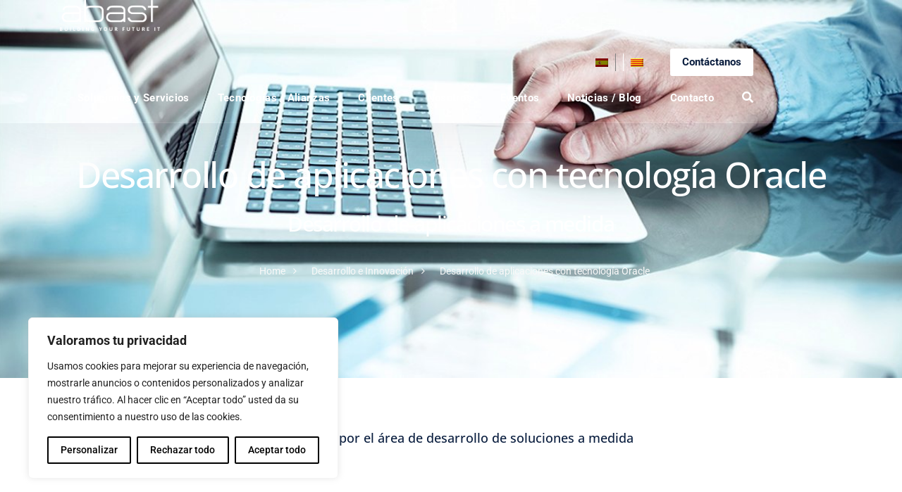

--- FILE ---
content_type: text/html; charset=UTF-8
request_url: https://www.abast.es/desarrollo-e-innovacion/desarrollo-a-medida-oracle/
body_size: 74576
content:


<!doctype html>
<html lang="es-ES">
<head>
    <meta charset="UTF-8">
    <meta name="viewport" content="width=device-width, initial-scale=1">
    <link rel="profile" href="//gmpg.org/xfn/11">
    <meta name='robots' content='index, follow, max-image-preview:large, max-snippet:-1, max-video-preview:-1' />
	<style>img:is([sizes="auto" i], [sizes^="auto," i]) { contain-intrinsic-size: 3000px 1500px }</style>
	<link rel="alternate" hreflang="es-es" href="https://www.abast.es/desarrollo-e-innovacion/desarrollo-a-medida-oracle/" />
<link rel="alternate" hreflang="ca" href="https://www.abast.es/ca/desenvolupament-i-innovacio/desarrollo-a-medida-oracle/" />
<link rel="alternate" hreflang="x-default" href="https://www.abast.es/desarrollo-e-innovacion/desarrollo-a-medida-oracle/" />
<script type="text/javascript">function rgmkInitGoogleMaps(){window.rgmkGoogleMapsCallback=true;try{jQuery(document).trigger("rgmkGoogleMapsLoad")}catch(err){}}</script>
<!-- Google Tag Manager for WordPress by gtm4wp.com -->
<script data-cfasync="false" data-pagespeed-no-defer>
	var gtm4wp_datalayer_name = "dataLayer";
	var dataLayer = dataLayer || [];
</script>
<!-- End Google Tag Manager for WordPress by gtm4wp.com -->
	<!-- This site is optimized with the Yoast SEO plugin v26.4 - https://yoast.com/wordpress/plugins/seo/ -->
	<title>Desarrollo de aplicaciones con tecnología Oracle - ABAST</title>
	<link rel="canonical" href="https://www.abast.es/desarrollo-e-innovacion/desarrollo-a-medida-oracle/" />
	<meta property="og:locale" content="es_ES" />
	<meta property="og:type" content="article" />
	<meta property="og:title" content="Desarrollo de aplicaciones con tecnología Oracle - ABAST" />
	<meta property="og:description" content="Principales tecnologías de Oracle utilizadas por el área de desarrollo de soluciones a medida" />
	<meta property="og:url" content="https://www.abast.es/desarrollo-e-innovacion/desarrollo-a-medida-oracle/" />
	<meta property="og:site_name" content="ABAST" />
	<meta property="article:modified_time" content="2021-04-27T19:01:05+00:00" />
	<meta property="og:image" content="https://www.abast.es/wp-content/uploads/2015/04/cap_tecnologias_utilizadas_desarrollo_soluciones_a_medida.jpg" />
	<meta property="og:image:width" content="1200" />
	<meta property="og:image:height" content="500" />
	<meta property="og:image:type" content="image/jpeg" />
	<meta name="twitter:card" content="summary_large_image" />
	<meta name="twitter:label1" content="Tiempo de lectura" />
	<meta name="twitter:data1" content="9 minutos" />
	<script type="application/ld+json" class="yoast-schema-graph">{"@context":"https://schema.org","@graph":[{"@type":"WebPage","@id":"https://www.abast.es/desarrollo-e-innovacion/desarrollo-a-medida-oracle/","url":"https://www.abast.es/desarrollo-e-innovacion/desarrollo-a-medida-oracle/","name":"Desarrollo de aplicaciones con tecnología Oracle - ABAST","isPartOf":{"@id":"https://www.abast.es/#website"},"primaryImageOfPage":{"@id":"https://www.abast.es/desarrollo-e-innovacion/desarrollo-a-medida-oracle/#primaryimage"},"image":{"@id":"https://www.abast.es/desarrollo-e-innovacion/desarrollo-a-medida-oracle/#primaryimage"},"thumbnailUrl":"https://www.abast.es/wp-content/uploads/2015/04/cap_tecnologias_utilizadas_desarrollo_soluciones_a_medida.jpg","datePublished":"2015-04-29T08:12:31+00:00","dateModified":"2021-04-27T19:01:05+00:00","breadcrumb":{"@id":"https://www.abast.es/desarrollo-e-innovacion/desarrollo-a-medida-oracle/#breadcrumb"},"inLanguage":"es","potentialAction":[{"@type":"ReadAction","target":["https://www.abast.es/desarrollo-e-innovacion/desarrollo-a-medida-oracle/"]}]},{"@type":"ImageObject","inLanguage":"es","@id":"https://www.abast.es/desarrollo-e-innovacion/desarrollo-a-medida-oracle/#primaryimage","url":"https://www.abast.es/wp-content/uploads/2015/04/cap_tecnologias_utilizadas_desarrollo_soluciones_a_medida.jpg","contentUrl":"https://www.abast.es/wp-content/uploads/2015/04/cap_tecnologias_utilizadas_desarrollo_soluciones_a_medida.jpg","width":1200,"height":500},{"@type":"BreadcrumbList","@id":"https://www.abast.es/desarrollo-e-innovacion/desarrollo-a-medida-oracle/#breadcrumb","itemListElement":[{"@type":"ListItem","position":1,"name":"Home","item":"https://www.abast.es/"},{"@type":"ListItem","position":2,"name":"Desarrollo e Innovación","item":"https://www.abast.es/desarrollo-e-innovacion/"},{"@type":"ListItem","position":3,"name":"Desarrollo de aplicaciones con tecnología Oracle"}]},{"@type":"WebSite","@id":"https://www.abast.es/#website","url":"https://www.abast.es/","name":"ABAST","description":"Integrador de soluciones TI. Servicios tecnológicos para empresas.","potentialAction":[{"@type":"SearchAction","target":{"@type":"EntryPoint","urlTemplate":"https://www.abast.es/?s={search_term_string}"},"query-input":{"@type":"PropertyValueSpecification","valueRequired":true,"valueName":"search_term_string"}}],"inLanguage":"es"}]}</script>
	<!-- / Yoast SEO plugin. -->


<link rel='dns-prefetch' href='//ajax.aspnetcdn.com' />
<link rel='dns-prefetch' href='//maxcdn.bootstrapcdn.com' />
<link rel='dns-prefetch' href='//fonts.googleapis.com' />
<link rel="alternate" type="application/rss+xml" title="ABAST &raquo; Feed" href="https://www.abast.es/feed/" />
<link rel="alternate" type="application/rss+xml" title="ABAST &raquo; Feed de los comentarios" href="https://www.abast.es/comments/feed/" />
<link rel="alternate" type="application/rss+xml" title="ABAST &raquo; Comentario Desarrollo de aplicaciones con tecnología Oracle del feed" href="https://www.abast.es/desarrollo-e-innovacion/desarrollo-a-medida-oracle/feed/" />
<script type="text/javascript">
/* <![CDATA[ */
window._wpemojiSettings = {"baseUrl":"https:\/\/s.w.org\/images\/core\/emoji\/16.0.1\/72x72\/","ext":".png","svgUrl":"https:\/\/s.w.org\/images\/core\/emoji\/16.0.1\/svg\/","svgExt":".svg","source":{"concatemoji":"https:\/\/www.abast.es\/wp-includes\/js\/wp-emoji-release.min.js?ver=6.8.3"}};
/*! This file is auto-generated */
!function(s,n){var o,i,e;function c(e){try{var t={supportTests:e,timestamp:(new Date).valueOf()};sessionStorage.setItem(o,JSON.stringify(t))}catch(e){}}function p(e,t,n){e.clearRect(0,0,e.canvas.width,e.canvas.height),e.fillText(t,0,0);var t=new Uint32Array(e.getImageData(0,0,e.canvas.width,e.canvas.height).data),a=(e.clearRect(0,0,e.canvas.width,e.canvas.height),e.fillText(n,0,0),new Uint32Array(e.getImageData(0,0,e.canvas.width,e.canvas.height).data));return t.every(function(e,t){return e===a[t]})}function u(e,t){e.clearRect(0,0,e.canvas.width,e.canvas.height),e.fillText(t,0,0);for(var n=e.getImageData(16,16,1,1),a=0;a<n.data.length;a++)if(0!==n.data[a])return!1;return!0}function f(e,t,n,a){switch(t){case"flag":return n(e,"\ud83c\udff3\ufe0f\u200d\u26a7\ufe0f","\ud83c\udff3\ufe0f\u200b\u26a7\ufe0f")?!1:!n(e,"\ud83c\udde8\ud83c\uddf6","\ud83c\udde8\u200b\ud83c\uddf6")&&!n(e,"\ud83c\udff4\udb40\udc67\udb40\udc62\udb40\udc65\udb40\udc6e\udb40\udc67\udb40\udc7f","\ud83c\udff4\u200b\udb40\udc67\u200b\udb40\udc62\u200b\udb40\udc65\u200b\udb40\udc6e\u200b\udb40\udc67\u200b\udb40\udc7f");case"emoji":return!a(e,"\ud83e\udedf")}return!1}function g(e,t,n,a){var r="undefined"!=typeof WorkerGlobalScope&&self instanceof WorkerGlobalScope?new OffscreenCanvas(300,150):s.createElement("canvas"),o=r.getContext("2d",{willReadFrequently:!0}),i=(o.textBaseline="top",o.font="600 32px Arial",{});return e.forEach(function(e){i[e]=t(o,e,n,a)}),i}function t(e){var t=s.createElement("script");t.src=e,t.defer=!0,s.head.appendChild(t)}"undefined"!=typeof Promise&&(o="wpEmojiSettingsSupports",i=["flag","emoji"],n.supports={everything:!0,everythingExceptFlag:!0},e=new Promise(function(e){s.addEventListener("DOMContentLoaded",e,{once:!0})}),new Promise(function(t){var n=function(){try{var e=JSON.parse(sessionStorage.getItem(o));if("object"==typeof e&&"number"==typeof e.timestamp&&(new Date).valueOf()<e.timestamp+604800&&"object"==typeof e.supportTests)return e.supportTests}catch(e){}return null}();if(!n){if("undefined"!=typeof Worker&&"undefined"!=typeof OffscreenCanvas&&"undefined"!=typeof URL&&URL.createObjectURL&&"undefined"!=typeof Blob)try{var e="postMessage("+g.toString()+"("+[JSON.stringify(i),f.toString(),p.toString(),u.toString()].join(",")+"));",a=new Blob([e],{type:"text/javascript"}),r=new Worker(URL.createObjectURL(a),{name:"wpTestEmojiSupports"});return void(r.onmessage=function(e){c(n=e.data),r.terminate(),t(n)})}catch(e){}c(n=g(i,f,p,u))}t(n)}).then(function(e){for(var t in e)n.supports[t]=e[t],n.supports.everything=n.supports.everything&&n.supports[t],"flag"!==t&&(n.supports.everythingExceptFlag=n.supports.everythingExceptFlag&&n.supports[t]);n.supports.everythingExceptFlag=n.supports.everythingExceptFlag&&!n.supports.flag,n.DOMReady=!1,n.readyCallback=function(){n.DOMReady=!0}}).then(function(){return e}).then(function(){var e;n.supports.everything||(n.readyCallback(),(e=n.source||{}).concatemoji?t(e.concatemoji):e.wpemoji&&e.twemoji&&(t(e.twemoji),t(e.wpemoji)))}))}((window,document),window._wpemojiSettings);
/* ]]> */
</script>
<link rel='stylesheet' id='dashicons-css' href='https://www.abast.es/wp-includes/css/dashicons.min.css?ver=6.8.3' type='text/css' media='all' />
<link rel='stylesheet' id='elusive-css' href='https://www.abast.es/wp-content/plugins/menu-icons/vendor/codeinwp/icon-picker/css/types/elusive.min.css?ver=2.0' type='text/css' media='all' />
<link rel='stylesheet' id='menu-icon-font-awesome-css' href='https://www.abast.es/wp-content/plugins/menu-icons/css/fontawesome/css/all.min.css?ver=5.15.4' type='text/css' media='all' />
<link rel='stylesheet' id='foundation-icons-css' href='https://www.abast.es/wp-content/plugins/menu-icons/vendor/codeinwp/icon-picker/css/types/foundation-icons.min.css?ver=3.0' type='text/css' media='all' />
<link rel='stylesheet' id='genericons-css' href='https://www.abast.es/wp-content/plugins/menu-icons/vendor/codeinwp/icon-picker/css/types/genericons.min.css?ver=3.4' type='text/css' media='all' />
<link rel='stylesheet' id='menu-icons-extra-css' href='https://www.abast.es/wp-content/plugins/menu-icons/css/extra.min.css?ver=0.13.19' type='text/css' media='all' />
<style id='wp-emoji-styles-inline-css' type='text/css'>

	img.wp-smiley, img.emoji {
		display: inline !important;
		border: none !important;
		box-shadow: none !important;
		height: 1em !important;
		width: 1em !important;
		margin: 0 0.07em !important;
		vertical-align: -0.1em !important;
		background: none !important;
		padding: 0 !important;
	}
</style>
<style id='classic-theme-styles-inline-css' type='text/css'>
/*! This file is auto-generated */
.wp-block-button__link{color:#fff;background-color:#32373c;border-radius:9999px;box-shadow:none;text-decoration:none;padding:calc(.667em + 2px) calc(1.333em + 2px);font-size:1.125em}.wp-block-file__button{background:#32373c;color:#fff;text-decoration:none}
</style>
<style id='global-styles-inline-css' type='text/css'>
:root{--wp--preset--aspect-ratio--square: 1;--wp--preset--aspect-ratio--4-3: 4/3;--wp--preset--aspect-ratio--3-4: 3/4;--wp--preset--aspect-ratio--3-2: 3/2;--wp--preset--aspect-ratio--2-3: 2/3;--wp--preset--aspect-ratio--16-9: 16/9;--wp--preset--aspect-ratio--9-16: 9/16;--wp--preset--color--black: #000000;--wp--preset--color--cyan-bluish-gray: #abb8c3;--wp--preset--color--white: #ffffff;--wp--preset--color--pale-pink: #f78da7;--wp--preset--color--vivid-red: #cf2e2e;--wp--preset--color--luminous-vivid-orange: #ff6900;--wp--preset--color--luminous-vivid-amber: #fcb900;--wp--preset--color--light-green-cyan: #7bdcb5;--wp--preset--color--vivid-green-cyan: #00d084;--wp--preset--color--pale-cyan-blue: #8ed1fc;--wp--preset--color--vivid-cyan-blue: #0693e3;--wp--preset--color--vivid-purple: #9b51e0;--wp--preset--gradient--vivid-cyan-blue-to-vivid-purple: linear-gradient(135deg,rgba(6,147,227,1) 0%,rgb(155,81,224) 100%);--wp--preset--gradient--light-green-cyan-to-vivid-green-cyan: linear-gradient(135deg,rgb(122,220,180) 0%,rgb(0,208,130) 100%);--wp--preset--gradient--luminous-vivid-amber-to-luminous-vivid-orange: linear-gradient(135deg,rgba(252,185,0,1) 0%,rgba(255,105,0,1) 100%);--wp--preset--gradient--luminous-vivid-orange-to-vivid-red: linear-gradient(135deg,rgba(255,105,0,1) 0%,rgb(207,46,46) 100%);--wp--preset--gradient--very-light-gray-to-cyan-bluish-gray: linear-gradient(135deg,rgb(238,238,238) 0%,rgb(169,184,195) 100%);--wp--preset--gradient--cool-to-warm-spectrum: linear-gradient(135deg,rgb(74,234,220) 0%,rgb(151,120,209) 20%,rgb(207,42,186) 40%,rgb(238,44,130) 60%,rgb(251,105,98) 80%,rgb(254,248,76) 100%);--wp--preset--gradient--blush-light-purple: linear-gradient(135deg,rgb(255,206,236) 0%,rgb(152,150,240) 100%);--wp--preset--gradient--blush-bordeaux: linear-gradient(135deg,rgb(254,205,165) 0%,rgb(254,45,45) 50%,rgb(107,0,62) 100%);--wp--preset--gradient--luminous-dusk: linear-gradient(135deg,rgb(255,203,112) 0%,rgb(199,81,192) 50%,rgb(65,88,208) 100%);--wp--preset--gradient--pale-ocean: linear-gradient(135deg,rgb(255,245,203) 0%,rgb(182,227,212) 50%,rgb(51,167,181) 100%);--wp--preset--gradient--electric-grass: linear-gradient(135deg,rgb(202,248,128) 0%,rgb(113,206,126) 100%);--wp--preset--gradient--midnight: linear-gradient(135deg,rgb(2,3,129) 0%,rgb(40,116,252) 100%);--wp--preset--font-size--small: 13px;--wp--preset--font-size--medium: 20px;--wp--preset--font-size--large: 36px;--wp--preset--font-size--x-large: 42px;--wp--preset--spacing--20: 0.44rem;--wp--preset--spacing--30: 0.67rem;--wp--preset--spacing--40: 1rem;--wp--preset--spacing--50: 1.5rem;--wp--preset--spacing--60: 2.25rem;--wp--preset--spacing--70: 3.38rem;--wp--preset--spacing--80: 5.06rem;--wp--preset--shadow--natural: 6px 6px 9px rgba(0, 0, 0, 0.2);--wp--preset--shadow--deep: 12px 12px 50px rgba(0, 0, 0, 0.4);--wp--preset--shadow--sharp: 6px 6px 0px rgba(0, 0, 0, 0.2);--wp--preset--shadow--outlined: 6px 6px 0px -3px rgba(255, 255, 255, 1), 6px 6px rgba(0, 0, 0, 1);--wp--preset--shadow--crisp: 6px 6px 0px rgba(0, 0, 0, 1);}:where(.is-layout-flex){gap: 0.5em;}:where(.is-layout-grid){gap: 0.5em;}body .is-layout-flex{display: flex;}.is-layout-flex{flex-wrap: wrap;align-items: center;}.is-layout-flex > :is(*, div){margin: 0;}body .is-layout-grid{display: grid;}.is-layout-grid > :is(*, div){margin: 0;}:where(.wp-block-columns.is-layout-flex){gap: 2em;}:where(.wp-block-columns.is-layout-grid){gap: 2em;}:where(.wp-block-post-template.is-layout-flex){gap: 1.25em;}:where(.wp-block-post-template.is-layout-grid){gap: 1.25em;}.has-black-color{color: var(--wp--preset--color--black) !important;}.has-cyan-bluish-gray-color{color: var(--wp--preset--color--cyan-bluish-gray) !important;}.has-white-color{color: var(--wp--preset--color--white) !important;}.has-pale-pink-color{color: var(--wp--preset--color--pale-pink) !important;}.has-vivid-red-color{color: var(--wp--preset--color--vivid-red) !important;}.has-luminous-vivid-orange-color{color: var(--wp--preset--color--luminous-vivid-orange) !important;}.has-luminous-vivid-amber-color{color: var(--wp--preset--color--luminous-vivid-amber) !important;}.has-light-green-cyan-color{color: var(--wp--preset--color--light-green-cyan) !important;}.has-vivid-green-cyan-color{color: var(--wp--preset--color--vivid-green-cyan) !important;}.has-pale-cyan-blue-color{color: var(--wp--preset--color--pale-cyan-blue) !important;}.has-vivid-cyan-blue-color{color: var(--wp--preset--color--vivid-cyan-blue) !important;}.has-vivid-purple-color{color: var(--wp--preset--color--vivid-purple) !important;}.has-black-background-color{background-color: var(--wp--preset--color--black) !important;}.has-cyan-bluish-gray-background-color{background-color: var(--wp--preset--color--cyan-bluish-gray) !important;}.has-white-background-color{background-color: var(--wp--preset--color--white) !important;}.has-pale-pink-background-color{background-color: var(--wp--preset--color--pale-pink) !important;}.has-vivid-red-background-color{background-color: var(--wp--preset--color--vivid-red) !important;}.has-luminous-vivid-orange-background-color{background-color: var(--wp--preset--color--luminous-vivid-orange) !important;}.has-luminous-vivid-amber-background-color{background-color: var(--wp--preset--color--luminous-vivid-amber) !important;}.has-light-green-cyan-background-color{background-color: var(--wp--preset--color--light-green-cyan) !important;}.has-vivid-green-cyan-background-color{background-color: var(--wp--preset--color--vivid-green-cyan) !important;}.has-pale-cyan-blue-background-color{background-color: var(--wp--preset--color--pale-cyan-blue) !important;}.has-vivid-cyan-blue-background-color{background-color: var(--wp--preset--color--vivid-cyan-blue) !important;}.has-vivid-purple-background-color{background-color: var(--wp--preset--color--vivid-purple) !important;}.has-black-border-color{border-color: var(--wp--preset--color--black) !important;}.has-cyan-bluish-gray-border-color{border-color: var(--wp--preset--color--cyan-bluish-gray) !important;}.has-white-border-color{border-color: var(--wp--preset--color--white) !important;}.has-pale-pink-border-color{border-color: var(--wp--preset--color--pale-pink) !important;}.has-vivid-red-border-color{border-color: var(--wp--preset--color--vivid-red) !important;}.has-luminous-vivid-orange-border-color{border-color: var(--wp--preset--color--luminous-vivid-orange) !important;}.has-luminous-vivid-amber-border-color{border-color: var(--wp--preset--color--luminous-vivid-amber) !important;}.has-light-green-cyan-border-color{border-color: var(--wp--preset--color--light-green-cyan) !important;}.has-vivid-green-cyan-border-color{border-color: var(--wp--preset--color--vivid-green-cyan) !important;}.has-pale-cyan-blue-border-color{border-color: var(--wp--preset--color--pale-cyan-blue) !important;}.has-vivid-cyan-blue-border-color{border-color: var(--wp--preset--color--vivid-cyan-blue) !important;}.has-vivid-purple-border-color{border-color: var(--wp--preset--color--vivid-purple) !important;}.has-vivid-cyan-blue-to-vivid-purple-gradient-background{background: var(--wp--preset--gradient--vivid-cyan-blue-to-vivid-purple) !important;}.has-light-green-cyan-to-vivid-green-cyan-gradient-background{background: var(--wp--preset--gradient--light-green-cyan-to-vivid-green-cyan) !important;}.has-luminous-vivid-amber-to-luminous-vivid-orange-gradient-background{background: var(--wp--preset--gradient--luminous-vivid-amber-to-luminous-vivid-orange) !important;}.has-luminous-vivid-orange-to-vivid-red-gradient-background{background: var(--wp--preset--gradient--luminous-vivid-orange-to-vivid-red) !important;}.has-very-light-gray-to-cyan-bluish-gray-gradient-background{background: var(--wp--preset--gradient--very-light-gray-to-cyan-bluish-gray) !important;}.has-cool-to-warm-spectrum-gradient-background{background: var(--wp--preset--gradient--cool-to-warm-spectrum) !important;}.has-blush-light-purple-gradient-background{background: var(--wp--preset--gradient--blush-light-purple) !important;}.has-blush-bordeaux-gradient-background{background: var(--wp--preset--gradient--blush-bordeaux) !important;}.has-luminous-dusk-gradient-background{background: var(--wp--preset--gradient--luminous-dusk) !important;}.has-pale-ocean-gradient-background{background: var(--wp--preset--gradient--pale-ocean) !important;}.has-electric-grass-gradient-background{background: var(--wp--preset--gradient--electric-grass) !important;}.has-midnight-gradient-background{background: var(--wp--preset--gradient--midnight) !important;}.has-small-font-size{font-size: var(--wp--preset--font-size--small) !important;}.has-medium-font-size{font-size: var(--wp--preset--font-size--medium) !important;}.has-large-font-size{font-size: var(--wp--preset--font-size--large) !important;}.has-x-large-font-size{font-size: var(--wp--preset--font-size--x-large) !important;}
:where(.wp-block-post-template.is-layout-flex){gap: 1.25em;}:where(.wp-block-post-template.is-layout-grid){gap: 1.25em;}
:where(.wp-block-columns.is-layout-flex){gap: 2em;}:where(.wp-block-columns.is-layout-grid){gap: 2em;}
:root :where(.wp-block-pullquote){font-size: 1.5em;line-height: 1.6;}
</style>
<link rel='stylesheet' id='contact-form-7-css' href='https://www.abast.es/wp-content/plugins/contact-form-7/includes/css/styles.css?ver=6.1.3' type='text/css' media='all' />
<link rel='stylesheet' id='widget_style-css' href='https://www.abast.es/wp-content/plugins/csh-login/assets/css/default.css?ver=6.8.3' type='text/css' media='all' />
<link rel='stylesheet' id='layout1_style-css' href='https://www.abast.es/wp-content/plugins/csh-login/assets/css/layout1.css?ver=6.8.3' type='text/css' media='all' />
<link rel='stylesheet' id='etc-main-css-css' href='https://www.abast.es/wp-content/plugins/elementor-theme-core/assets/css/main.css?ver=1.0.0' type='text/css' media='all' />
<link rel='stylesheet' id='progressbar-lib-css-css' href='https://www.abast.es/wp-content/plugins/elementor-theme-core/assets/css/lib/progressbar.min.css?ver=0.7.1' type='text/css' media='all' />
<link rel='stylesheet' id='oc-css-css' href='https://www.abast.es/wp-content/plugins/elementor-theme-core/assets/css/lib/owl.carousel.min.css?ver=2.2.1' type='text/css' media='all' />
<link rel='stylesheet' id='slick-css-css' href='https://www.abast.es/wp-content/plugins/elementor-theme-core/assets/css/lib/slick.css?ver=1.8.0' type='text/css' media='all' />
<link rel='stylesheet' id='ppress-frontend-css' href='https://www.abast.es/wp-content/plugins/wp-user-avatar/assets/css/frontend.min.css?ver=4.16.7' type='text/css' media='all' />
<link rel='stylesheet' id='ppress-flatpickr-css' href='https://www.abast.es/wp-content/plugins/wp-user-avatar/assets/flatpickr/flatpickr.min.css?ver=4.16.7' type='text/css' media='all' />
<link rel='stylesheet' id='ppress-select2-css' href='https://www.abast.es/wp-content/plugins/wp-user-avatar/assets/select2/select2.min.css?ver=6.8.3' type='text/css' media='all' />
<link rel='stylesheet' id='wpml-legacy-horizontal-list-0-css' href='https://www.abast.es/wp-content/plugins/sitepress-multilingual-cms/templates/language-switchers/legacy-list-horizontal/style.min.css?ver=1' type='text/css' media='all' />
<style id='wpml-legacy-horizontal-list-0-inline-css' type='text/css'>
.wpml-ls-statics-shortcode_actions{background-color:#ffffff00;}.wpml-ls-statics-shortcode_actions, .wpml-ls-statics-shortcode_actions .wpml-ls-sub-menu, .wpml-ls-statics-shortcode_actions a {border-color:#FFFFFF;}.wpml-ls-statics-shortcode_actions a, .wpml-ls-statics-shortcode_actions .wpml-ls-sub-menu a, .wpml-ls-statics-shortcode_actions .wpml-ls-sub-menu a:link, .wpml-ls-statics-shortcode_actions li:not(.wpml-ls-current-language) .wpml-ls-link, .wpml-ls-statics-shortcode_actions li:not(.wpml-ls-current-language) .wpml-ls-link:link {color:#FFFFFF;background-color:#ffffff;}.wpml-ls-statics-shortcode_actions .wpml-ls-sub-menu a:hover,.wpml-ls-statics-shortcode_actions .wpml-ls-sub-menu a:focus, .wpml-ls-statics-shortcode_actions .wpml-ls-sub-menu a:link:hover, .wpml-ls-statics-shortcode_actions .wpml-ls-sub-menu a:link:focus {color:#FFFFFF;background-color:#FFFFFF;}.wpml-ls-statics-shortcode_actions .wpml-ls-current-language > a {color:#FFFFFF;background-color:#ffffff;}.wpml-ls-statics-shortcode_actions .wpml-ls-current-language:hover>a, .wpml-ls-statics-shortcode_actions .wpml-ls-current-language>a:focus {color:#FFFFFF;background-color:#FFFFFF;}
#lang_sel ul ul { padding: 5px 12px; } .site-header-lang .wpml-ls-statics-shortcode_actions.wpml-ls-legacy-dropdown .wpml-ls-slot-shortcode_actions.wpml-ls-current-language:hover .wpml-ls-sub-menu, .site-header-lang .wpml-ls-statics-shortcode_actions.wpml-ls-legacy-dropdown-click .wpml-ls-slot-shortcode_actions.wpml-ls-current-language:hover .wpml-ls-sub-menu { margin-top: 5px!important; } .wpml-ls-statics-shortcode_actions, .wpml-ls-statics-shortcode_actions .wpml-ls-sub-menu, .wpml-ls-statics-shortcode_actions a{ background-color: rgba(0, 0, 0, 0)!important; border-color: rgba(0, 0, 0, 0)!important; } li.icl-es.wpml-ls-slot-shortcode_actions.wpml-ls-item.wpml-ls-item-es.wpml-ls-first-item.wpml-ls-item-legacy-list-horizontal,li.icl-es.wpml-ls-slot-shortcode_actions.wpml-ls-item.wpml-ls-item-es.wpml-ls-first-item.wpml-ls-item-legacy-list-horizontal, li.icl-ca.wpml-ls-slot-shortcode_actions.wpml-ls-item.wpml-ls-item-ca.wpml-ls-current-language.wpml-ls-item-legacy-list-horizontal { border-right: 1px solid #fff!important; } li.icl-ca.wpml-ls-slot-shortcode_actions.wpml-ls-item.wpml-ls-item-ca.wpml-ls-last-item.wpml-ls-item-legacy-list-horizontal,li.icl-en.wpml-ls-slot-shortcode_actions.wpml-ls-item.wpml-ls-item-en.wpml-ls-last-item.wpml-ls-item-legacy-list-horizontal { border-left: 1px solid #fff!important; } li.wpml-ls-current-language { filter: brightness(0.5); }
</style>
<link rel='stylesheet' id='bootstrap-css-css' href='https://maxcdn.bootstrapcdn.com/bootstrap/3.4.1/css/bootstrap.min.css?ver=3.4.1' type='text/css' media='all' />
<link rel='stylesheet' id='bootstrap-css' href='https://www.abast.es/wp-content/themes/datasoft/assets/css/bootstrap.min.css?ver=4.0.0' type='text/css' media='all' />
<link rel='stylesheet' id='font-awesome-css' href='https://www.abast.es/wp-content/plugins/elementor/assets/lib/font-awesome/css/font-awesome.min.css?ver=4.7.0' type='text/css' media='all' />
<link rel='stylesheet' id='font-awesome5-css' href='https://www.abast.es/wp-content/themes/datasoft/assets/css/font-awesome5.min.css?ver=5.8.0' type='text/css' media='all' />
<link rel='stylesheet' id='flaticon-css' href='https://www.abast.es/wp-content/themes/datasoft/assets/css/flaticon.css?ver=1.1.1' type='text/css' media='all' />
<link rel='stylesheet' id='material-design-iconic-font-css' href='https://www.abast.es/wp-content/themes/datasoft/assets/css/material-design-iconic-font.min.css?ver=2.2.0' type='text/css' media='all' />
<link rel='stylesheet' id='magnific-popup-css' href='https://www.abast.es/wp-content/themes/datasoft/assets/css/magnific-popup.css?ver=1.0.0' type='text/css' media='all' />
<link rel='stylesheet' id='datasoft-theme-css' href='https://www.abast.es/wp-content/themes/datasoft/assets/css/theme.css?ver=1.1.1' type='text/css' media='all' />
<style id='datasoft-theme-inline-css' type='text/css'>
header#masthead.site-header{margin:auto;border:none}.primary-menu li.megamenu.centered-megam{position:static}.primary-menu li.megamenu.centered-megam .sub-menu{display:inline-flex;left:50%;transform:translate(-50%,0)}.centered-megam ul.sub-menu li{padding:0 0 0 10px}.centered-megam a{white-space:break-spaces!important}.custom-submenu li.menu-item a{font-size:.8em;padding:0;line-height:2}input[name=rgpd_footer] ~ span.wpcf7-list-item-label{color:#fff}.cms-project-carousel.layout2 .entry-featured a img{margin:auto}.cms-project-carousel.layout2 .entry-featured .item-icon{display:none}.cms-slick-slider .slick-slider:not(.indent-right) .slick-slide:not(.slick-active){}.cms-project-carousel.layout1 .top-content .item-icon img{width:100px;max-height:70px}.cms-project-carousel.layout1 .top-content .item-icon{width:120px;height:70px}.destacados-slider .glyphicon{color:var( --e-global-color-primary)}.destacados-slider.carousel.slide .carousel-innerr .item{transition:opacity 1s}.destacados-slider.carousel.slide .carousel-inner .item .img-wrapper{height:400px;margin:0 -15px 0 0;overflow:hidden;position:relative}.destacados-slider.carousel.slide .carousel-inner .item .img-wrapper img{left:50%;position:absolute;top:50%;transform:translate(-50%,-50%)}.destacados-slider.carousel.slide .carousel-inner .item .carousel-caption{color:var( --e-global-color-text);font-size:1.1em;height:400px;margin:0 0 0 -15px;padding:30px;position:static;text-align:left;text-shadow:none}.destacados-slider.carousel.slide .carousel-inner .item .carousel-caption h6{padding:0 0 20px;text-transform:uppercase;color:var( --e-global-color-primary)}.destacados-slider.carousel.slide .carousel-inner .item .carousel-caption .readmore{text-align:right;transition:all 300ms linear 0ms;width:100%}.destacados-slider.carousel.slide .carousel-inner .item .carousel-caption .readmore a{font-size:15px;font-weight:bold;letter-spacing:0;padding:8px 15px;-webkit-border-radius:3px;-khtml-border-radius:3px;-moz-border-radius:3px;-ms-border-radius:3px;-o-border-radius:3px;border-radius:3px;color:var( --e-global-color-primary)}.destacados-slider.carousel.slide .carousel-inner .item .carousel-caption .readmore:hover a{background-color:var( --e-global-color-primary) !important;color:#fff !important}.destacados-slider.carousel.slide .carousel-inner .item .carousel-caption .readmore:hover{width:90%}.destacados-slider.carousel.slide .carousel-control{background:none;top:auto}.elementor-card-shadow-yes .elementor-posts-container.elementor-posts.elementor-posts--skin-cards.elementor-grid .elementor-post.elementor-grid-item .elementor-post__card{-webkit-box-shadow:none!important;box-shadow:none!important}.elementor-card-shadow-yes .elementor-posts-container.elementor-posts.elementor-posts--skin-cards.elementor-grid .elementor-post.elementor-grid-item .elementor-post__card:hover{-webkit-box-shadow:0 0 10px 0 rgb(0 0 0 / 15%)!important;box-shadow:0 0 10px 0 rgb(0 0 0 / 15%)!important}.elementor-posts-container.elementor-posts.elementor-posts--skin-cards.elementor-grid .elementor-post.elementor-grid-item a.elementor-post__read-more{font-size:15px;font-weight:bold;letter-spacing:0;padding:8px 15px;-webkit-border-radius:3px;-khtml-border-radius:3px;-moz-border-radius:3px;-ms-border-radius:3px;-o-border-radius:3px;border-radius:3px;margin-left:-15px}.elementor-posts-container.elementor-posts.elementor-posts--skin-cards.elementor-grid .elementor-post.elementor-grid-item:hover a.elementor-post__read-more{background-color:var( --e-global-color-primary) !important;color:#fff !important;margin-left:0}.elementor-posts-container.elementor-posts.elementor-posts--skin-cards.elementor-grid .elementor-post.elementor-grid-item .elementor-post__thumbnail img{transition:all 300ms linear 0ms}.elementor-posts-container.elementor-posts.elementor-posts--skin-cards.elementor-grid .elementor-post.elementor-grid-item:hover .elementor-post__thumbnail img{transform:scale(1.5)}.swiper-wrapper{display:flex!important;flex-wrap:inherit}.menu-leftpad-20 &gt;ul.sub-menu &gt;li{padding:0 20px!important}li:not([class]){margin-left:10px}.grid-filter-wrap span{text-transform:none}ul li{list-style-position:outside!important}form.wpcf7-form :is(#terms,#envio_comunicaciones) span{margin:0}form.wpcf7-form :is(#terms,#envio_comunicaciones) input{margin-right:10px}.owl-dots .owl-dot{padding:0 !important}.grecaptcha-badge{display:none !important}.btn,button,.button,input{padding:0 15px!important;line-height:35px!important}.slick-dots li .btn,button{padding:0 0 !important}a.btn.btn-default.size-normal{color:#091d3e!important;border:solid!important;background:#fff !important}a.btn.btn-default.size-normal:hover{color:#fff!important;border:solid!important;background:#091d3e !important}.cms-project-carousel.layout1 .slick-slider .slick-dots{position:relative !important;margin-top:20px !important;margin-right:0 !important;margin-left:0 !important}html,body{width:100%;overflow-x:hidden}body.alianza-template-default .entry-featured{display:none !important}
</style>
<link rel='stylesheet' id='datasoft-style-css' href='https://www.abast.es/wp-content/themes/datasoft-child/style.css?ver=6.8.3' type='text/css' media='all' />
<link rel='stylesheet' id='datasoft-google-fonts-css' href='//fonts.googleapis.com/css?family=IBM+Plex+Sans%3A400%2C400i%2C500%2C500i%2C600%2C600i%2C700%2C700i%7CRoboto%3A300%2C400%2C400i%2C500%2C500i%2C600%2C600i%2C700%2C700i&#038;subset=latin%2Clatin-ext&#038;ver=6.8.3' type='text/css' media='all' />
<link rel='stylesheet' id='newsletter-css' href='https://www.abast.es/wp-content/plugins/newsletter/style.css?ver=9.0.7' type='text/css' media='all' />
<link rel='stylesheet' id='wp-featherlight-css' href='https://www.abast.es/wp-content/plugins/wp-featherlight/css/wp-featherlight.min.css?ver=1.3.4' type='text/css' media='all' />
<link rel='stylesheet' id='elementor-icons-css' href='https://www.abast.es/wp-content/plugins/elementor/assets/lib/eicons/css/elementor-icons.min.css?ver=5.44.0' type='text/css' media='all' />
<link rel='stylesheet' id='elementor-frontend-css' href='https://www.abast.es/wp-content/plugins/elementor/assets/css/frontend.min.css?ver=3.33.1' type='text/css' media='all' />
<style id='elementor-frontend-inline-css' type='text/css'>
.elementor-3753 .elementor-element.elementor-element-763d893:not(.elementor-motion-effects-element-type-background), .elementor-3753 .elementor-element.elementor-element-763d893 > .elementor-motion-effects-container > .elementor-motion-effects-layer{background-image:url("https://www.abast.es/wp-content/uploads/2015/04/cap_tecnologias_utilizadas_desarrollo_soluciones_a_medida.jpg");}
</style>
<link rel='stylesheet' id='elementor-post-16868-css' href='https://www.abast.es/wp-content/uploads/elementor/css/post-16868.css?ver=1763993006' type='text/css' media='all' />
<link rel='stylesheet' id='font-awesome-5-all-css' href='https://www.abast.es/wp-content/plugins/elementor/assets/lib/font-awesome/css/all.min.css?ver=3.33.1' type='text/css' media='all' />
<link rel='stylesheet' id='font-awesome-4-shim-css' href='https://www.abast.es/wp-content/plugins/elementor/assets/lib/font-awesome/css/v4-shims.min.css?ver=3.33.1' type='text/css' media='all' />
<link rel='stylesheet' id='widget-heading-css' href='https://www.abast.es/wp-content/plugins/elementor/assets/css/widget-heading.min.css?ver=3.33.1' type='text/css' media='all' />
<link rel='stylesheet' id='widget-divider-css' href='https://www.abast.es/wp-content/plugins/elementor/assets/css/widget-divider.min.css?ver=3.33.1' type='text/css' media='all' />
<link rel='stylesheet' id='widget-menu-anchor-css' href='https://www.abast.es/wp-content/plugins/elementor/assets/css/widget-menu-anchor.min.css?ver=3.33.1' type='text/css' media='all' />
<link rel='stylesheet' id='widget-posts-css' href='https://www.abast.es/wp-content/plugins/elementor-pro/assets/css/widget-posts.min.css?ver=3.33.1' type='text/css' media='all' />
<link rel='stylesheet' id='elementor-post-3753-css' href='https://www.abast.es/wp-content/uploads/elementor/css/post-3753.css?ver=1764000613' type='text/css' media='all' />
<link rel='stylesheet' id='elementor-gf-local-montserrat-css' href='https://www.abast.es/wp-content/uploads/elementor/google-fonts/css/montserrat.css?ver=1749576014' type='text/css' media='all' />
<link rel='stylesheet' id='elementor-gf-local-robotoslab-css' href='https://www.abast.es/wp-content/uploads/elementor/google-fonts/css/robotoslab.css?ver=1749576019' type='text/css' media='all' />
<link rel='stylesheet' id='elementor-gf-local-opensans-css' href='https://www.abast.es/wp-content/uploads/elementor/google-fonts/css/opensans.css?ver=1749576029' type='text/css' media='all' />
<link rel='stylesheet' id='elementor-gf-local-roboto-css' href='https://www.abast.es/wp-content/uploads/elementor/google-fonts/css/roboto.css?ver=1749576041' type='text/css' media='all' />
<link rel='stylesheet' id='elementor-gf-local-merriweather-css' href='https://www.abast.es/wp-content/uploads/elementor/google-fonts/css/merriweather.css?ver=1749576047' type='text/css' media='all' />
<script type="text/javascript" id="webtoffee-cookie-consent-js-extra">
/* <![CDATA[ */
var _wccConfig = {"_ipData":[],"_assetsURL":"https:\/\/www.abast.es\/wp-content\/plugins\/webtoffee-cookie-consent\/lite\/frontend\/images\/","_publicURL":"https:\/\/www.abast.es","_categories":[{"name":"Necesaria","slug":"necessary","isNecessary":true,"ccpaDoNotSell":true,"cookies":[{"cookieID":"wt_consent","domain":"www.abast.es","provider":""},{"cookieID":"wpEmojiSettingsSupports","domain":"abast.es","provider":""},{"cookieID":"AWSALBCORS","domain":"analytics.ziftsolutions.com","provider":"aws.amazon.com"}],"active":true,"defaultConsent":{"gdpr":true,"ccpa":true},"foundNoCookieScript":false},{"name":"Funcional","slug":"functional","isNecessary":false,"ccpaDoNotSell":true,"cookies":[{"cookieID":"wpml_browser_redirect_test","domain":"www.abast.es","provider":""}],"active":true,"defaultConsent":{"gdpr":false,"ccpa":false},"foundNoCookieScript":false},{"name":"Anal\u00edtica","slug":"analytics","isNecessary":false,"ccpaDoNotSell":true,"cookies":[{"cookieID":"_ga","domain":".abast.es","provider":"google-analytics.com|googletagmanager.com\/gtag\/js"},{"cookieID":"_gid","domain":".abast.es","provider":"google-analytics.com|googletagmanager.com\/gtag\/js"},{"cookieID":"_gat_UA-*","domain":".abast.es","provider":"google-analytics.com|googletagmanager.com\/gtag\/js"},{"cookieID":"_ga_*","domain":".abast.es","provider":"google-analytics.com|googletagmanager.com\/gtag\/js"},{"cookieID":"_session_id","domain":"jobs.abast.es","provider":"shopify.com"}],"active":true,"defaultConsent":{"gdpr":false,"ccpa":false},"foundNoCookieScript":false},{"name":"El rendimiento","slug":"performance","isNecessary":false,"ccpaDoNotSell":true,"cookies":[{"cookieID":"AWSALB","domain":"analytics.ziftsolutions.com","provider":"aws.amazon.com"}],"active":true,"defaultConsent":{"gdpr":false,"ccpa":false},"foundNoCookieScript":false},{"name":"Anuncio","slug":"advertisement","isNecessary":false,"ccpaDoNotSell":true,"cookies":[{"cookieID":"test_cookie","domain":".doubleclick.net","provider":"doubleclick.net"}],"active":true,"defaultConsent":{"gdpr":false,"ccpa":false},"foundNoCookieScript":false},{"name":"Otras","slug":"others","isNecessary":false,"ccpaDoNotSell":true,"cookies":[{"cookieID":"_ZIFT_UA","domain":"analytics.ziftsolutions.com","provider":""},{"cookieID":"ContactForm","domain":"abast.es","provider":""}],"active":true,"defaultConsent":{"gdpr":false,"ccpa":false},"foundNoCookieScript":false}],"_activeLaw":"gdpr","_rootDomain":"","_block":"1","_showBanner":"1","_bannerConfig":{"GDPR":{"settings":{"type":"box","position":"bottom-left","applicableLaw":"gdpr","preferenceCenter":"center","selectedRegion":"ALL","consentExpiry":365,"shortcodes":[{"key":"wcc_readmore","content":"<a href=\"#\" class=\"wcc-policy\" aria-label=\"Pol\u00edtica de cookies\" target=\"_blank\" rel=\"noopener\" data-tag=\"readmore-button\">Pol\u00edtica de cookies<\/a>","tag":"readmore-button","status":false,"attributes":{"rel":"nofollow","target":"_blank"}},{"key":"wcc_show_desc","content":"<button class=\"wcc-show-desc-btn\" data-tag=\"show-desc-button\" aria-label=\"Mostrar m\u00e1s\">Mostrar m\u00e1s<\/button>","tag":"show-desc-button","status":true,"attributes":[]},{"key":"wcc_hide_desc","content":"<button class=\"wcc-show-desc-btn\" data-tag=\"hide-desc-button\" aria-label=\"Mostrar menos\">Mostrar menos<\/button>","tag":"hide-desc-button","status":true,"attributes":[]},{"key":"wcc_category_toggle_label","content":"[wcc_{{status}}_category_label] [wcc_preference_{{category_slug}}_title]","tag":"","status":true,"attributes":[]},{"key":"wcc_enable_category_label","content":"Permitir","tag":"","status":true,"attributes":[]},{"key":"wcc_disable_category_label","content":"Desactivar","tag":"","status":true,"attributes":[]},{"key":"wcc_video_placeholder","content":"<div class=\"video-placeholder-normal\" data-tag=\"video-placeholder\" id=\"[UNIQUEID]\"><p class=\"video-placeholder-text-normal\" data-tag=\"placeholder-title\">Por favor acepte {category} cookies<\/p><\/div>","tag":"","status":true,"attributes":[]},{"key":"wcc_enable_optout_label","content":"Permitir","tag":"","status":true,"attributes":[]},{"key":"wcc_disable_optout_label","content":"Desactivar","tag":"","status":true,"attributes":[]},{"key":"wcc_optout_toggle_label","content":"[wcc_{{status}}_optout_label] [wcc_optout_option_title]","tag":"","status":true,"attributes":[]},{"key":"wcc_optout_option_title","content":"No vendan ni compartan mi informaci\u00f3n personal","tag":"","status":true,"attributes":[]},{"key":"wcc_optout_close_label","content":"Cerca","tag":"","status":true,"attributes":[]}],"bannerEnabled":true},"behaviours":{"reloadBannerOnAccept":true,"loadAnalyticsByDefault":false,"animations":{"onLoad":"animate","onHide":"sticky"}},"config":{"revisitConsent":{"status":true,"tag":"revisit-consent","position":"bottom-left","meta":{"url":"#"},"styles":[],"elements":{"title":{"type":"text","tag":"revisit-consent-title","status":true,"styles":{"color":"#0056a7"}}}},"preferenceCenter":{"toggle":{"status":true,"tag":"detail-category-toggle","type":"toggle","states":{"active":{"styles":{"background-color":"#000000"}},"inactive":{"styles":{"background-color":"#D0D5D2"}}}},"poweredBy":{"status":false,"tag":"detail-powered-by","styles":{"background-color":"#EDEDED","color":"#293C5B"}}},"categoryPreview":{"status":false,"toggle":{"status":true,"tag":"detail-category-preview-toggle","type":"toggle","states":{"active":{"styles":{"background-color":"#000000"}},"inactive":{"styles":{"background-color":"#D0D5D2"}}}}},"videoPlaceholder":{"status":true,"styles":{"background-color":"#000000","border-color":"#000000","color":"#ffffff"}},"readMore":{"status":false,"tag":"readmore-button","type":"link","meta":{"noFollow":true,"newTab":true},"styles":{"color":"#000000","background-color":"transparent","border-color":"transparent"}},"auditTable":{"status":true},"optOption":{"status":true,"toggle":{"status":true,"tag":"optout-option-toggle","type":"toggle","states":{"active":{"styles":{"background-color":"#000000"}},"inactive":{"styles":{"background-color":"#FFFFFF"}}}},"gpcOption":false}}}},"_version":"3.4.5","_logConsent":"1","_tags":[{"tag":"accept-button","styles":{"color":"#000000","background-color":"#FFFFFF","border-color":"#000000"}},{"tag":"reject-button","styles":{"color":"#000000","background-color":"transparent","border-color":"#000000"}},{"tag":"settings-button","styles":{"color":"#000000","background-color":"transparent","border-color":"#000000"}},{"tag":"readmore-button","styles":{"color":"#000000","background-color":"transparent","border-color":"transparent"}},{"tag":"donotsell-button","styles":{"color":"#1863dc","background-color":"transparent","border-color":"transparent"}},{"tag":"accept-button","styles":{"color":"#000000","background-color":"#FFFFFF","border-color":"#000000"}},{"tag":"revisit-consent","styles":[]}],"_rtl":"","_lawSelected":["GDPR"],"_restApiUrl":"https:\/\/directory.cookieyes.com\/api\/v1\/ip","_renewConsent":"","_restrictToCA":"","_customEvents":"","_ccpaAllowedRegions":[],"_gdprAllowedRegions":[],"_closeButtonAction":"reject","_ssl":"1","_providersToBlock":[{"re":"shopify.com","categories":["analytics"]},{"re":"aws.amazon.com","categories":["performance"]},{"re":"doubleclick.net","categories":["advertisement"]}]};
var _wccStyles = {"css":{"GDPR":".wcc-overlay{background: #000000; opacity: 0.4; position: fixed; top: 0; left: 0; width: 100%; height: 100%; z-index: 99999999;}.wcc-hide{display: none;}.wcc-btn-revisit-wrapper{display: flex; padding: 6px; border-radius: 8px; opacity: 0px; background-color:#ffffff; box-shadow: 0px 3px 10px 0px #798da04d;  align-items: center; justify-content: center;   position: fixed; z-index: 999999; cursor: pointer;}.wcc-revisit-bottom-left{bottom: 15px; left: 15px;}.wcc-revisit-bottom-right{bottom: 15px; right: 15px;}.wcc-btn-revisit-wrapper .wcc-btn-revisit{display: flex; align-items: center; justify-content: center; background: none; border: none; cursor: pointer; position: relative; margin: 0; padding: 0;}.wcc-btn-revisit-wrapper .wcc-btn-revisit img{max-width: fit-content; margin: 0; } .wcc-btn-revisit-wrapper .wcc-revisit-help-text{font-size:14px; margin-left:4px; display:none;}.wcc-btn-revisit-wrapper:hover .wcc-revisit-help-text, .wcc-btn-revisit-wrapper:focus-within .wcc-revisit-help-text { display: block;}.wcc-revisit-hide{display: none;}.wcc-preference-btn:hover{cursor:pointer; text-decoration:underline;}.wcc-cookie-audit-table { font-family: inherit; border-collapse: collapse; width: 100%;} .wcc-cookie-audit-table th, .wcc-cookie-audit-table td {text-align: left; padding: 10px; font-size: 12px; color: #000000; word-break: normal; background-color: #d9dfe7; border: 1px solid #cbced6;} .wcc-cookie-audit-table tr:nth-child(2n + 1) td { background: #f1f5fa; }.wcc-consent-container{position: fixed; width: 440px; box-sizing: border-box; z-index: 9999999; border-radius: 6px;}.wcc-consent-container .wcc-consent-bar{background: #ffffff; border: 1px solid; padding: 20px 26px; box-shadow: 0 -1px 10px 0 #acabab4d; border-radius: 6px;}.wcc-box-bottom-left{bottom: 40px; left: 40px;}.wcc-box-bottom-right{bottom: 40px; right: 40px;}.wcc-box-top-left{top: 40px; left: 40px;}.wcc-box-top-right{top: 40px; right: 40px;}.wcc-custom-brand-logo-wrapper .wcc-custom-brand-logo{width: 100px; height: auto; margin: 0 0 12px 0;}.wcc-notice .wcc-title{color: #212121; font-weight: 700; font-size: 18px; line-height: 24px; margin: 0 0 12px 0;}.wcc-notice-des *,.wcc-preference-content-wrapper *,.wcc-accordion-header-des *,.wcc-gpc-wrapper .wcc-gpc-desc *{font-size: 14px;}.wcc-notice-des{color: #212121; font-size: 14px; line-height: 24px; font-weight: 400;}.wcc-notice-des img{height: 25px; width: 25px;}.wcc-consent-bar .wcc-notice-des p,.wcc-gpc-wrapper .wcc-gpc-desc p,.wcc-preference-body-wrapper .wcc-preference-content-wrapper p,.wcc-accordion-header-wrapper .wcc-accordion-header-des p,.wcc-cookie-des-table li div:last-child p{color: inherit; margin-top: 0;}.wcc-notice-des P:last-child,.wcc-preference-content-wrapper p:last-child,.wcc-cookie-des-table li div:last-child p:last-child,.wcc-gpc-wrapper .wcc-gpc-desc p:last-child{margin-bottom: 0;}.wcc-notice-des a.wcc-policy,.wcc-notice-des button.wcc-policy{font-size: 14px; color: #1863dc; white-space: nowrap; cursor: pointer; background: transparent; border: 1px solid; text-decoration: underline;}.wcc-notice-des button.wcc-policy{padding: 0;}.wcc-notice-des a.wcc-policy:focus-visible,.wcc-notice-des button.wcc-policy:focus-visible,.wcc-preference-content-wrapper .wcc-show-desc-btn:focus-visible,.wcc-accordion-header .wcc-accordion-btn:focus-visible,.wcc-preference-header .wcc-btn-close:focus-visible,.wcc-switch input[type=\"checkbox\"]:focus-visible,.wcc-footer-wrapper a:focus-visible,.wcc-btn:focus-visible{outline: 2px solid #1863dc; outline-offset: 2px;}.wcc-btn:focus:not(:focus-visible),.wcc-accordion-header .wcc-accordion-btn:focus:not(:focus-visible),.wcc-preference-content-wrapper .wcc-show-desc-btn:focus:not(:focus-visible),.wcc-btn-revisit-wrapper .wcc-btn-revisit:focus:not(:focus-visible),.wcc-preference-header .wcc-btn-close:focus:not(:focus-visible),.wcc-consent-bar .wcc-banner-btn-close:focus:not(:focus-visible){outline: 0;}button.wcc-show-desc-btn:not(:hover):not(:active){color: #1863dc; background: transparent;}button.wcc-accordion-btn:not(:hover):not(:active),button.wcc-banner-btn-close:not(:hover):not(:active),button.wcc-btn-revisit:not(:hover):not(:active),button.wcc-btn-close:not(:hover):not(:active){background: transparent;}.wcc-consent-bar button:hover,.wcc-modal.wcc-modal-open button:hover,.wcc-consent-bar button:focus,.wcc-modal.wcc-modal-open button:focus{text-decoration: none;}.wcc-notice-btn-wrapper{display: flex; justify-content: flex-start; align-items: center; flex-wrap: wrap; margin-top: 16px;}.wcc-notice-btn-wrapper .wcc-btn{text-shadow: none; box-shadow: none;}.wcc-btn{flex: auto; max-width: 100%; font-size: 14px; font-family: inherit; line-height: 24px; padding: 8px; font-weight: 500; margin: 0 8px 0 0; border-radius: 2px; cursor: pointer; text-align: center; text-transform: none; min-height: 0;}.wcc-btn:hover{opacity: 0.8;}.wcc-btn-customize{color: #1863dc; background: transparent; border: 2px solid #1863dc;}.wcc-btn-reject{color: #1863dc; background: transparent; border: 2px solid #1863dc;}.wcc-btn-accept{background: #1863dc; color: #ffffff; border: 2px solid #1863dc;}.wcc-btn:last-child{margin-right: 0;}@media (max-width: 576px){.wcc-box-bottom-left{bottom: 0; left: 0;}.wcc-box-bottom-right{bottom: 0; right: 0;}.wcc-box-top-left{top: 0; left: 0;}.wcc-box-top-right{top: 0; right: 0;}}@media (max-width: 440px){.wcc-box-bottom-left, .wcc-box-bottom-right, .wcc-box-top-left, .wcc-box-top-right{width: 100%; max-width: 100%;}.wcc-consent-container .wcc-consent-bar{padding: 20px 0;}.wcc-custom-brand-logo-wrapper, .wcc-notice .wcc-title, .wcc-notice-des, .wcc-notice-btn-wrapper{padding: 0 24px;}.wcc-notice-des{max-height: 40vh; overflow-y: scroll;}.wcc-notice-btn-wrapper{flex-direction: column; margin-top: 0;}.wcc-btn{width: 100%; margin: 10px 0 0 0;}.wcc-notice-btn-wrapper .wcc-btn-customize{order: 2;}.wcc-notice-btn-wrapper .wcc-btn-reject{order: 3;}.wcc-notice-btn-wrapper .wcc-btn-accept{order: 1; margin-top: 16px;}}@media (max-width: 352px){.wcc-notice .wcc-title{font-size: 16px;}.wcc-notice-des *{font-size: 12px;}.wcc-notice-des, .wcc-btn{font-size: 12px;}}.wcc-modal.wcc-modal-open{display: flex; visibility: visible; -webkit-transform: translate(-50%, -50%); -moz-transform: translate(-50%, -50%); -ms-transform: translate(-50%, -50%); -o-transform: translate(-50%, -50%); transform: translate(-50%, -50%); top: 50%; left: 50%; transition: all 1s ease;}.wcc-modal{box-shadow: 0 32px 68px rgba(0, 0, 0, 0.3); margin: 0 auto; position: fixed; max-width: 100%; background: #ffffff; top: 50%; box-sizing: border-box; border-radius: 6px; z-index: 999999999; color: #212121; -webkit-transform: translate(-50%, 100%); -moz-transform: translate(-50%, 100%); -ms-transform: translate(-50%, 100%); -o-transform: translate(-50%, 100%); transform: translate(-50%, 100%); visibility: hidden; transition: all 0s ease;}.wcc-preference-center{max-height: 79vh; overflow: hidden; width: 845px; overflow: hidden; flex: 1 1 0; display: flex; flex-direction: column; border-radius: 6px;}.wcc-preference-header{display: flex; align-items: center; justify-content: space-between; padding: 22px 24px; border-bottom: 1px solid;}.wcc-preference-header .wcc-preference-title{font-size: 18px; font-weight: 700; line-height: 24px;}.wcc-google-privacy-url a {text-decoration:none;color: #1863dc;cursor:pointer;} .wcc-preference-header .wcc-btn-close{margin: 0; cursor: pointer; vertical-align: middle; padding: 0; background: none; border: none; width: auto; height: auto; min-height: 0; line-height: 0; text-shadow: none; box-shadow: none;}.wcc-preference-header .wcc-btn-close img{margin: 0; height: 10px; width: 10px;}.wcc-preference-body-wrapper{padding: 0 24px; flex: 1; overflow: auto; box-sizing: border-box;}.wcc-preference-content-wrapper,.wcc-gpc-wrapper .wcc-gpc-desc,.wcc-google-privacy-policy{font-size: 14px; line-height: 24px; font-weight: 400; padding: 12px 0;}.wcc-preference-content-wrapper{border-bottom: 1px solid;}.wcc-preference-content-wrapper img{height: 25px; width: 25px;}.wcc-preference-content-wrapper .wcc-show-desc-btn{font-size: 14px; font-family: inherit; color: #1863dc; text-decoration: none; line-height: 24px; padding: 0; margin: 0; white-space: nowrap; cursor: pointer; background: transparent; border-color: transparent; text-transform: none; min-height: 0; text-shadow: none; box-shadow: none;}.wcc-accordion-wrapper{margin-bottom: 10px;}.wcc-accordion{border-bottom: 1px solid;}.wcc-accordion:last-child{border-bottom: none;}.wcc-accordion .wcc-accordion-item{display: flex; margin-top: 10px;}.wcc-accordion .wcc-accordion-body{display: none;}.wcc-accordion.wcc-accordion-active .wcc-accordion-body{display: block; padding: 0 22px; margin-bottom: 16px;}.wcc-accordion-header-wrapper{cursor: pointer; width: 100%;}.wcc-accordion-item .wcc-accordion-header{display: flex; justify-content: space-between; align-items: center;}.wcc-accordion-header .wcc-accordion-btn{font-size: 16px; font-family: inherit; color: #212121; line-height: 24px; background: none; border: none; font-weight: 700; padding: 0; margin: 0; cursor: pointer; text-transform: none; min-height: 0; text-shadow: none; box-shadow: none;}.wcc-accordion-header .wcc-always-active{color: #008000; font-weight: 600; line-height: 24px; font-size: 14px;}.wcc-accordion-header-des{font-size: 14px; line-height: 24px; margin: 10px 0 16px 0;}.wcc-accordion-chevron{margin-right: 22px; position: relative; cursor: pointer;}.wcc-accordion-chevron-hide{display: none;}.wcc-accordion .wcc-accordion-chevron i::before{content: \"\"; position: absolute; border-right: 1.4px solid; border-bottom: 1.4px solid; border-color: inherit; height: 6px; width: 6px; -webkit-transform: rotate(-45deg); -moz-transform: rotate(-45deg); -ms-transform: rotate(-45deg); -o-transform: rotate(-45deg); transform: rotate(-45deg); transition: all 0.2s ease-in-out; top: 8px;}.wcc-accordion.wcc-accordion-active .wcc-accordion-chevron i::before{-webkit-transform: rotate(45deg); -moz-transform: rotate(45deg); -ms-transform: rotate(45deg); -o-transform: rotate(45deg); transform: rotate(45deg);}.wcc-audit-table{background: #f4f4f4; border-radius: 6px;}.wcc-audit-table .wcc-empty-cookies-text{color: inherit; font-size: 12px; line-height: 24px; margin: 0; padding: 10px;}.wcc-audit-table .wcc-cookie-des-table{font-size: 12px; line-height: 24px; font-weight: normal; padding: 15px 10px; border-bottom: 1px solid; border-bottom-color: inherit; margin: 0;}.wcc-audit-table .wcc-cookie-des-table:last-child{border-bottom: none;}.wcc-audit-table .wcc-cookie-des-table li{list-style-type: none; display: flex; padding: 3px 0;}.wcc-audit-table .wcc-cookie-des-table li:first-child{padding-top: 0;}.wcc-cookie-des-table li div:first-child{width: 100px; font-weight: 600; word-break: break-word; word-wrap: break-word;}.wcc-cookie-des-table li div:last-child{flex: 1; word-break: break-word; word-wrap: break-word; margin-left: 8px;}.wcc-footer-shadow{display: block; width: 100%; height: 40px; background: linear-gradient(180deg, rgba(255, 255, 255, 0) 0%, #ffffff 100%); position: absolute; bottom: calc(100% - 1px);}.wcc-footer-wrapper{position: relative;}.wcc-prefrence-btn-wrapper{display: flex; flex-wrap: wrap; align-items: center; justify-content: center; padding: 22px 24px; border-top: 1px solid;}.wcc-prefrence-btn-wrapper .wcc-btn{flex: auto; max-width: 100%; text-shadow: none; box-shadow: none;}.wcc-btn-preferences{color: #1863dc; background: transparent; border: 2px solid #1863dc;}.wcc-preference-header,.wcc-preference-body-wrapper,.wcc-preference-content-wrapper,.wcc-accordion-wrapper,.wcc-accordion,.wcc-accordion-wrapper,.wcc-footer-wrapper,.wcc-prefrence-btn-wrapper{border-color: inherit;}@media (max-width: 845px){.wcc-modal{max-width: calc(100% - 16px);}}@media (max-width: 576px){.wcc-modal{max-width: 100%;}.wcc-preference-center{max-height: 100vh;}.wcc-prefrence-btn-wrapper{flex-direction: column;}.wcc-accordion.wcc-accordion-active .wcc-accordion-body{padding-right: 0;}.wcc-prefrence-btn-wrapper .wcc-btn{width: 100%; margin: 10px 0 0 0;}.wcc-prefrence-btn-wrapper .wcc-btn-reject{order: 3;}.wcc-prefrence-btn-wrapper .wcc-btn-accept{order: 1; margin-top: 0;}.wcc-prefrence-btn-wrapper .wcc-btn-preferences{order: 2;}}@media (max-width: 425px){.wcc-accordion-chevron{margin-right: 15px;}.wcc-notice-btn-wrapper{margin-top: 0;}.wcc-accordion.wcc-accordion-active .wcc-accordion-body{padding: 0 15px;}}@media (max-width: 352px){.wcc-preference-header .wcc-preference-title{font-size: 16px;}.wcc-preference-header{padding: 16px 24px;}.wcc-preference-content-wrapper *, .wcc-accordion-header-des *{font-size: 12px;}.wcc-preference-content-wrapper, .wcc-preference-content-wrapper .wcc-show-more, .wcc-accordion-header .wcc-always-active, .wcc-accordion-header-des, .wcc-preference-content-wrapper .wcc-show-desc-btn, .wcc-notice-des a.wcc-policy{font-size: 12px;}.wcc-accordion-header .wcc-accordion-btn{font-size: 14px;}}.wcc-switch{display: flex;}.wcc-switch input[type=\"checkbox\"]{position: relative; width: 44px; height: 24px; margin: 0; background: #d0d5d2; -webkit-appearance: none; border-radius: 50px; cursor: pointer; outline: 0; border: none; top: 0;}.wcc-switch input[type=\"checkbox\"]:checked{background: #1863dc;}.wcc-switch input[type=\"checkbox\"]:before{position: absolute; content: \"\"; height: 20px; width: 20px; left: 2px; bottom: 2px; border-radius: 50%; background-color: white; -webkit-transition: 0.4s; transition: 0.4s; margin: 0;}.wcc-switch input[type=\"checkbox\"]:after{display: none;}.wcc-switch input[type=\"checkbox\"]:checked:before{-webkit-transform: translateX(20px); -ms-transform: translateX(20px); transform: translateX(20px);}@media (max-width: 425px){.wcc-switch input[type=\"checkbox\"]{width: 38px; height: 21px;}.wcc-switch input[type=\"checkbox\"]:before{height: 17px; width: 17px;}.wcc-switch input[type=\"checkbox\"]:checked:before{-webkit-transform: translateX(17px); -ms-transform: translateX(17px); transform: translateX(17px);}}.wcc-consent-bar .wcc-banner-btn-close{position: absolute; right: 14px; top: 14px; background: none; border: none; cursor: pointer; padding: 0; margin: 0; min-height: 0; line-height: 0; height: auto; width: auto; text-shadow: none; box-shadow: none;}.wcc-consent-bar .wcc-banner-btn-close img{height: 10px; width: 10px; margin: 0;}.wcc-notice-group{font-size: 14px; line-height: 24px; font-weight: 400; color: #212121;}.wcc-notice-btn-wrapper .wcc-btn-do-not-sell{font-size: 14px; line-height: 24px; padding: 6px 0; margin: 0; font-weight: 500; background: none; border-radius: 2px; border: none; white-space: nowrap; cursor: pointer; text-align: left; color: #1863dc; background: transparent; border-color: transparent; box-shadow: none; text-shadow: none;}.wcc-consent-bar .wcc-banner-btn-close:focus-visible,.wcc-notice-btn-wrapper .wcc-btn-do-not-sell:focus-visible,.wcc-opt-out-btn-wrapper .wcc-btn:focus-visible,.wcc-opt-out-checkbox-wrapper input[type=\"checkbox\"].wcc-opt-out-checkbox:focus-visible{outline: 2px solid #1863dc; outline-offset: 2px;}@media (max-width: 440px){.wcc-consent-container{width: 100%;}}@media (max-width: 352px){.wcc-notice-des a.wcc-policy, .wcc-notice-btn-wrapper .wcc-btn-do-not-sell{font-size: 12px;}}.wcc-opt-out-wrapper{padding: 12px 0;}.wcc-opt-out-wrapper .wcc-opt-out-checkbox-wrapper{display: flex; align-items: center;}.wcc-opt-out-checkbox-wrapper .wcc-opt-out-checkbox-label{font-size: 16px; font-weight: 700; line-height: 24px; margin: 0 0 0 12px; cursor: pointer;}.wcc-opt-out-checkbox-wrapper input[type=\"checkbox\"].wcc-opt-out-checkbox{background-color: #ffffff; border: 1px solid black; width: 20px; height: 18.5px; margin: 0; -webkit-appearance: none; position: relative; display: flex; align-items: center; justify-content: center; border-radius: 2px; cursor: pointer;}.wcc-opt-out-checkbox-wrapper input[type=\"checkbox\"].wcc-opt-out-checkbox:checked{background-color: #1863dc; border: none;}.wcc-opt-out-checkbox-wrapper input[type=\"checkbox\"].wcc-opt-out-checkbox:checked::after{left: 6px; bottom: 4px; width: 7px; height: 13px; border: solid #ffffff; border-width: 0 3px 3px 0; border-radius: 2px; -webkit-transform: rotate(45deg); -ms-transform: rotate(45deg); transform: rotate(45deg); content: \"\"; position: absolute; box-sizing: border-box;}.wcc-opt-out-checkbox-wrapper.wcc-disabled .wcc-opt-out-checkbox-label,.wcc-opt-out-checkbox-wrapper.wcc-disabled input[type=\"checkbox\"].wcc-opt-out-checkbox{cursor: no-drop;}.wcc-gpc-wrapper{margin: 0 0 0 32px;}.wcc-footer-wrapper .wcc-opt-out-btn-wrapper{display: flex; flex-wrap: wrap; align-items: center; justify-content: center; padding: 22px 24px;}.wcc-opt-out-btn-wrapper .wcc-btn{flex: auto; max-width: 100%; text-shadow: none; box-shadow: none;}.wcc-opt-out-btn-wrapper .wcc-btn-cancel{border: 1px solid #dedfe0; background: transparent; color: #858585;}.wcc-opt-out-btn-wrapper .wcc-btn-confirm{background: #1863dc; color: #ffffff; border: 1px solid #1863dc;}@media (max-width: 352px){.wcc-opt-out-checkbox-wrapper .wcc-opt-out-checkbox-label{font-size: 14px;}.wcc-gpc-wrapper .wcc-gpc-desc, .wcc-gpc-wrapper .wcc-gpc-desc *{font-size: 12px;}.wcc-opt-out-checkbox-wrapper input[type=\"checkbox\"].wcc-opt-out-checkbox{width: 16px; height: 16px;}.wcc-opt-out-checkbox-wrapper input[type=\"checkbox\"].wcc-opt-out-checkbox:checked::after{left: 5px; bottom: 4px; width: 3px; height: 9px;}.wcc-gpc-wrapper{margin: 0 0 0 28px;}}.video-placeholder-youtube{background-size: 100% 100%; background-position: center; background-repeat: no-repeat; background-color: #b2b0b059; position: relative; display: flex; align-items: center; justify-content: center; max-width: 100%;}.video-placeholder-text-youtube{text-align: center; align-items: center; padding: 10px 16px; background-color: #000000cc; color: #ffffff; border: 1px solid; border-radius: 2px; cursor: pointer;}.video-placeholder-text-youtube:hover{text-decoration:underline;}.video-placeholder-normal{background-image: url(\"\/wp-content\/plugins\/webtoffee-cookie-consent\/lite\/frontend\/images\/placeholder.svg\"); background-size: 80px; background-position: center; background-repeat: no-repeat; background-color: #b2b0b059; position: relative; display: flex; align-items: flex-end; justify-content: center; max-width: 100%;}.video-placeholder-text-normal{align-items: center; padding: 10px 16px; text-align: center; border: 1px solid; border-radius: 2px; cursor: pointer;}.wcc-rtl{direction: rtl; text-align: right;}.wcc-rtl .wcc-banner-btn-close{left: 9px; right: auto;}.wcc-rtl .wcc-notice-btn-wrapper .wcc-btn:last-child{margin-right: 8px;}.wcc-rtl .wcc-notice-btn-wrapper .wcc-btn:first-child{margin-right: 0;}.wcc-rtl .wcc-notice-btn-wrapper{margin-left: 0; margin-right: 15px;}.wcc-rtl .wcc-prefrence-btn-wrapper .wcc-btn{margin-right: 8px;}.wcc-rtl .wcc-prefrence-btn-wrapper .wcc-btn:first-child{margin-right: 0;}.wcc-rtl .wcc-accordion .wcc-accordion-chevron i::before{border: none; border-left: 1.4px solid; border-top: 1.4px solid; left: 12px;}.wcc-rtl .wcc-accordion.wcc-accordion-active .wcc-accordion-chevron i::before{-webkit-transform: rotate(-135deg); -moz-transform: rotate(-135deg); -ms-transform: rotate(-135deg); -o-transform: rotate(-135deg); transform: rotate(-135deg);}@media (max-width: 768px){.wcc-rtl .wcc-notice-btn-wrapper{margin-right: 0;}}@media (max-width: 576px){.wcc-rtl .wcc-notice-btn-wrapper .wcc-btn:last-child{margin-right: 0;}.wcc-rtl .wcc-prefrence-btn-wrapper .wcc-btn{margin-right: 0;}.wcc-rtl .wcc-accordion.wcc-accordion-active .wcc-accordion-body{padding: 0 22px 0 0;}}@media (max-width: 425px){.wcc-rtl .wcc-accordion.wcc-accordion-active .wcc-accordion-body{padding: 0 15px 0 0;}}@media (max-width: 440px){.wcc-consent-bar .wcc-banner-btn-close,.wcc-preference-header .wcc-btn-close{padding: 17px;}.wcc-consent-bar .wcc-banner-btn-close {right: 2px; top: 6px; } .wcc-preference-header{padding: 12px 0 12px 24px;}} @media (min-width: 768px) and (max-width: 1024px) {.wcc-consent-bar .wcc-banner-btn-close,.wcc-preference-header .wcc-btn-close{padding: 17px;}.wcc-consent-bar .wcc-banner-btn-close {right: 2px; top: 6px; } .wcc-preference-header{padding: 12px 0 12px 24px;}}.wcc-rtl .wcc-opt-out-btn-wrapper .wcc-btn{margin-right: 12px;}.wcc-rtl .wcc-opt-out-btn-wrapper .wcc-btn:first-child{margin-right: 0;}.wcc-rtl .wcc-opt-out-checkbox-wrapper .wcc-opt-out-checkbox-label{margin: 0 12px 0 0;}@media (max-height: 480px) {.wcc-consent-container {max-height: 100vh; overflow-y: scroll;} .wcc-notice-des { max-height: unset; overflow-y: unset; } .wcc-preference-center { height: 100vh; overflow: auto; } .wcc-preference-center .wcc-preference-body-wrapper { overflow: unset; } }"}};
var _wccApi = {"base":"https:\/\/www.abast.es\/wp-json\/wcc\/v1\/","nonce":"ca5d1f975f"};
var _wccGCMConfig = {"_mode":"advanced","_urlPassthrough":"","_debugMode":"","_redactData":"","_regions":[],"_wccBypass":"","wait_for_update":"500","_isGTMTemplate":""};
/* ]]> */
</script>
<script type="text/javascript" src="https://www.abast.es/wp-content/plugins/webtoffee-cookie-consent/lite/frontend/js/script.min.js?ver=3.4.5" id="webtoffee-cookie-consent-js"></script>
<script type="text/javascript" src="https://www.abast.es/wp-content/plugins/webtoffee-cookie-consent/lite/frontend/js/gcm.min.js?ver=3.4.5" id="webtoffee-cookie-consent-gcm-js"></script>
<script type="text/javascript" src="https://www.abast.es/wp-includes/js/jquery/jquery.min.js?ver=3.7.1" id="jquery-core-js"></script>
<script type="text/javascript" src="https://www.abast.es/wp-includes/js/jquery/jquery-migrate.min.js?ver=3.4.1" id="jquery-migrate-js"></script>
<script type="text/javascript" src="https://ajax.aspnetcdn.com/ajax/jquery.validate/1.14.0/jquery.validate.js?ver=6.8.3" id="cshlg_jquery_validate-js"></script>
<script type="text/javascript" id="cshlg_widget_script-js-extra">
/* <![CDATA[ */
var jsPassData = {"ajax_url":"https:\/\/www.abast.es\/wp-admin\/admin-ajax.php","display_labels":"Labels","type_modal":"Dropdown","get_login_redirect":"Home Page","login_redirect":"https:\/\/www.abast.es\/","register_redirect":"","generated_pass":""};
/* ]]> */
</script>
<script type="text/javascript" src="https://www.abast.es/wp-content/plugins/csh-login/assets/js/widget-script.js?ver=6.8.3" id="cshlg_widget_script-js"></script>
<script type="text/javascript" id="etc-main-js-js-extra">
/* <![CDATA[ */
var pagination_data = {"get_posts_action":"","get_pagination_action":""};
/* ]]> */
</script>
<script type="text/javascript" src="https://www.abast.es/wp-content/plugins/elementor-theme-core/assets/js/main.js?ver=1.0.0" id="etc-main-js-js"></script>
<script type="text/javascript" src="https://www.abast.es/wp-content/plugins/wp-user-avatar/assets/flatpickr/flatpickr.min.js?ver=4.16.7" id="ppress-flatpickr-js"></script>
<script type="text/javascript" src="https://www.abast.es/wp-content/plugins/wp-user-avatar/assets/select2/select2.min.js?ver=4.16.7" id="ppress-select2-js"></script>
<script type="text/javascript" id="wpml-browser-redirect-js-extra">
/* <![CDATA[ */
var wpml_browser_redirect_params = {"pageLanguage":"es","languageUrls":{"es_es":"https:\/\/www.abast.es\/desarrollo-e-innovacion\/desarrollo-a-medida-oracle\/","es":"https:\/\/www.abast.es\/desarrollo-e-innovacion\/desarrollo-a-medida-oracle\/","ca":"https:\/\/www.abast.es\/ca\/desenvolupament-i-innovacio\/desarrollo-a-medida-oracle\/"},"cookie":{"name":"_icl_visitor_lang_js","domain":"www.abast.es","path":"\/","expiration":48}};
/* ]]> */
</script>
<script type="text/javascript" src="https://www.abast.es/wp-content/plugins/sitepress-multilingual-cms/dist/js/browser-redirect/app.js?ver=485900" id="wpml-browser-redirect-js"></script>
<script type="text/javascript" src="https://www.abast.es/wp-content/plugins/elementor/assets/lib/font-awesome/js/v4-shims.min.js?ver=3.33.1" id="font-awesome-4-shim-js"></script>
<link rel="https://api.w.org/" href="https://www.abast.es/wp-json/" /><link rel="alternate" title="JSON" type="application/json" href="https://www.abast.es/wp-json/wp/v2/pages/3753" /><link rel="EditURI" type="application/rsd+xml" title="RSD" href="https://www.abast.es/xmlrpc.php?rsd" />

<link rel='shortlink' href='https://www.abast.es/?p=3753' />
<link rel="alternate" title="oEmbed (JSON)" type="application/json+oembed" href="https://www.abast.es/wp-json/oembed/1.0/embed?url=https%3A%2F%2Fwww.abast.es%2Fdesarrollo-e-innovacion%2Fdesarrollo-a-medida-oracle%2F" />
<link rel="alternate" title="oEmbed (XML)" type="text/xml+oembed" href="https://www.abast.es/wp-json/oembed/1.0/embed?url=https%3A%2F%2Fwww.abast.es%2Fdesarrollo-e-innovacion%2Fdesarrollo-a-medida-oracle%2F&#038;format=xml" />
<meta name="generator" content="WPML ver:4.8.5 stt:8,1,2;" />
<meta name="generator" content="Redux 4.5.8" /><style id="wcc-style-inline">[data-tag]{visibility:hidden;}</style>
<!-- Google Tag Manager for WordPress by gtm4wp.com -->
<!-- GTM Container placement set to footer -->
<script data-cfasync="false" data-pagespeed-no-defer>
	var dataLayer_content = {"pagePostType":"page","pagePostType2":"single-page","pageAttributes":["aplicaciones","desarrollo","oficinas-tecnicas","oracle","outsourcing","portal","portales","proyectos","soa","web"],"pagePostAuthor":"Carles Garcia Deza"};
	dataLayer.push( dataLayer_content );
</script>
<script data-cfasync="false" data-pagespeed-no-defer>
(function(w,d,s,l,i){w[l]=w[l]||[];w[l].push({'gtm.start':
new Date().getTime(),event:'gtm.js'});var f=d.getElementsByTagName(s)[0],
j=d.createElement(s),dl=l!='dataLayer'?'&l='+l:'';j.async=true;j.src=
'//www.googletagmanager.com/gtm.js?id='+i+dl;f.parentNode.insertBefore(j,f);
})(window,document,'script','dataLayer','GTM-WWPDQG5');
</script>
<!-- End Google Tag Manager for WordPress by gtm4wp.com --><link rel="pingback" href="https://www.abast.es/xmlrpc.php"><link rel="icon" type="image/png" href="https://www.abast.es/wp-content/uploads/2021/05/favicon.png"/><meta name="generator" content="Elementor 3.33.1; features: additional_custom_breakpoints; settings: css_print_method-external, google_font-enabled, font_display-auto">
			<style>
				.e-con.e-parent:nth-of-type(n+4):not(.e-lazyloaded):not(.e-no-lazyload),
				.e-con.e-parent:nth-of-type(n+4):not(.e-lazyloaded):not(.e-no-lazyload) * {
					background-image: none !important;
				}
				@media screen and (max-height: 1024px) {
					.e-con.e-parent:nth-of-type(n+3):not(.e-lazyloaded):not(.e-no-lazyload),
					.e-con.e-parent:nth-of-type(n+3):not(.e-lazyloaded):not(.e-no-lazyload) * {
						background-image: none !important;
					}
				}
				@media screen and (max-height: 640px) {
					.e-con.e-parent:nth-of-type(n+2):not(.e-lazyloaded):not(.e-no-lazyload),
					.e-con.e-parent:nth-of-type(n+2):not(.e-lazyloaded):not(.e-no-lazyload) * {
						background-image: none !important;
					}
				}
			</style>
			<meta name="generator" content="Powered by Slider Revolution 6.7.34 - responsive, Mobile-Friendly Slider Plugin for WordPress with comfortable drag and drop interface." />
<script>function setREVStartSize(e){
			//window.requestAnimationFrame(function() {
				window.RSIW = window.RSIW===undefined ? window.innerWidth : window.RSIW;
				window.RSIH = window.RSIH===undefined ? window.innerHeight : window.RSIH;
				try {
					var pw = document.getElementById(e.c).parentNode.offsetWidth,
						newh;
					pw = pw===0 || isNaN(pw) || (e.l=="fullwidth" || e.layout=="fullwidth") ? window.RSIW : pw;
					e.tabw = e.tabw===undefined ? 0 : parseInt(e.tabw);
					e.thumbw = e.thumbw===undefined ? 0 : parseInt(e.thumbw);
					e.tabh = e.tabh===undefined ? 0 : parseInt(e.tabh);
					e.thumbh = e.thumbh===undefined ? 0 : parseInt(e.thumbh);
					e.tabhide = e.tabhide===undefined ? 0 : parseInt(e.tabhide);
					e.thumbhide = e.thumbhide===undefined ? 0 : parseInt(e.thumbhide);
					e.mh = e.mh===undefined || e.mh=="" || e.mh==="auto" ? 0 : parseInt(e.mh,0);
					if(e.layout==="fullscreen" || e.l==="fullscreen")
						newh = Math.max(e.mh,window.RSIH);
					else{
						e.gw = Array.isArray(e.gw) ? e.gw : [e.gw];
						for (var i in e.rl) if (e.gw[i]===undefined || e.gw[i]===0) e.gw[i] = e.gw[i-1];
						e.gh = e.el===undefined || e.el==="" || (Array.isArray(e.el) && e.el.length==0)? e.gh : e.el;
						e.gh = Array.isArray(e.gh) ? e.gh : [e.gh];
						for (var i in e.rl) if (e.gh[i]===undefined || e.gh[i]===0) e.gh[i] = e.gh[i-1];
											
						var nl = new Array(e.rl.length),
							ix = 0,
							sl;
						e.tabw = e.tabhide>=pw ? 0 : e.tabw;
						e.thumbw = e.thumbhide>=pw ? 0 : e.thumbw;
						e.tabh = e.tabhide>=pw ? 0 : e.tabh;
						e.thumbh = e.thumbhide>=pw ? 0 : e.thumbh;
						for (var i in e.rl) nl[i] = e.rl[i]<window.RSIW ? 0 : e.rl[i];
						sl = nl[0];
						for (var i in nl) if (sl>nl[i] && nl[i]>0) { sl = nl[i]; ix=i;}
						var m = pw>(e.gw[ix]+e.tabw+e.thumbw) ? 1 : (pw-(e.tabw+e.thumbw)) / (e.gw[ix]);
						newh =  (e.gh[ix] * m) + (e.tabh + e.thumbh);
					}
					var el = document.getElementById(e.c);
					if (el!==null && el) el.style.height = newh+"px";
					el = document.getElementById(e.c+"_wrapper");
					if (el!==null && el) {
						el.style.height = newh+"px";
						el.style.display = "block";
					}
				} catch(e){
					console.log("Failure at Presize of Slider:" + e)
				}
			//});
		  };</script>
<style id="cms_theme_options-dynamic-css" title="dynamic-css" class="redux-options-output">body #pagetitle{background-color:#ffffff;}#pagetitle.pagetitle{padding-bottom:36px;}#content{padding-top:0px;}a{color:inherit;}a:hover{color:#0092ff;}a:active{color:#0092ff;}</style></head>

<body class="wp-singular page-template-default page page-id-3753 page-child parent-pageid-3568 wp-theme-datasoft wp-child-theme-datasoft-child wp-featherlight-captions group-blog redux-page body-default-font heading-default-font header-sticky elementor-default elementor-kit-16868 elementor-page elementor-page-3753">
<div id="page" class="site">
    <header id="masthead" class="site-header">
    <div id="site-header-wrap" class="header-layout4 fixed-height header-trans is-sticky">
        <div id="site-header" class="site-header-main">
            <div class="container">
                <div class="row">
                    <div class="site-branding">
                        <a class="logo-light" href="https://www.abast.es/" title="ABAST" rel="home"><img src="https://www.abast.es/wp-content/uploads/2023/03/logo_abast_2022_white.png" alt="ABAST"/></a><a class="logo-dark" href="https://www.abast.es/" title="ABAST" rel="home"><img src="https://www.abast.es/wp-content/uploads/2023/03/logo_abast_2022.png" alt="ABAST"/></a><a class="logo-mobile" href="https://www.abast.es/" title="ABAST" rel="home"><img src="https://www.abast.es/wp-content/uploads/2023/03/logo_abast_2022.png" alt="ABAST"/></a>                    </div>
                    <div class="site-navigation-wrap">
                        <div class="navigation-top">
                                                                                                <div class="site-header-item site-header-lang">
                                        
<div class="lang_sel_list_horizontal wpml-ls-statics-shortcode_actions wpml-ls wpml-ls-legacy-list-horizontal" id="lang_sel_list">
	<ul role="menu"><li class="icl-es wpml-ls-slot-shortcode_actions wpml-ls-item wpml-ls-item-es wpml-ls-current-language wpml-ls-first-item wpml-ls-item-legacy-list-horizontal" role="none">
				<a href="https://www.abast.es/desarrollo-e-innovacion/desarrollo-a-medida-oracle/" class="wpml-ls-link" role="menuitem" >
                                                        <img
            class="wpml-ls-flag iclflag"
            src="https://www.abast.es/wp-content/plugins/sitepress-multilingual-cms/res/flags/es.png"
            alt="Español"
            width=18
            height=12
    /></a>
			</li><li class="icl-ca wpml-ls-slot-shortcode_actions wpml-ls-item wpml-ls-item-ca wpml-ls-last-item wpml-ls-item-legacy-list-horizontal" role="none">
				<a href="https://www.abast.es/ca/desenvolupament-i-innovacio/desarrollo-a-medida-oracle/" class="wpml-ls-link" role="menuitem"  aria-label="Cambiar a Catalán" title="Cambiar a Catalán" >
                                                        <img
            class="wpml-ls-flag iclflag"
            src="https://www.abast.es/wp-content/plugins/sitepress-multilingual-cms/res/flags/ca.png"
            alt="Catalán"
            width=18
            height=12
    /></a>
			</li></ul>
</div>
                                    </div>
                                                                                                                        <div class="site-header-item site-header-button">
                                    <a class="btn" href="https://www.abast.es/contactar/" target="_self">Contáctanos</a>
                                </div>
                                                                                        <div class="top-login">
                                                                    </div>
                                                    </div>
                        <div class="site-navigation">
                            <nav class="main-navigation">
                                <ul id="mastmenu" class="primary-menu clearfix"><li id="menu-item-50" class="separator menu-item menu-item-type-custom menu-item-object-custom megamenu megamenu-style-alt menu-item-has-children menu-item-50"><a href="/soluciones-y-servicios/">Soluciones y Servicios<span class="main-menu-toggle"></span></a><ul class="sub-menu sub-megamenu"><li><div class="container">		<div data-elementor-type="wp-post" data-elementor-id="19475" class="elementor elementor-19475" data-elementor-post-type="cms-mega-menu">
						<nav class="elementor-section elementor-top-section elementor-element elementor-element-d016b3a elementor-section-full_width elementor-section-content-top elementor-hidden-tablet elementor-section-height-default elementor-section-height-default" data-id="d016b3a" data-element_type="section">
						<div class="elementor-container elementor-column-gap-wider " >
			        <div class="elementor-column elementor-col-33 elementor-top-column elementor-element elementor-element-64f1898" data-id="64f1898" data-element_type="column">
            <div class="elementor-widget-wrap elementor-element-populated">
                		<div class="elementor-element elementor-element-cc678f8 elementor-align-left elementor-icon-list--layout-traditional elementor-list-item-link-full_width elementor-widget elementor-widget-icon-list" data-id="cc678f8" data-element_type="widget" data-widget_type="icon-list.default">
				<div class="elementor-widget-container">
							<ul class="elementor-icon-list-items">
							<li class="elementor-icon-list-item">
											<a href="/cloud/">

												<span class="elementor-icon-list-icon">
							<svg xmlns:osb="http://www.openswatchbook.org/uri/2009/osb" xmlns:dc="http://purl.org/dc/elements/1.1/" xmlns:cc="http://creativecommons.org/ns#" xmlns:rdf="http://www.w3.org/1999/02/22-rdf-syntax-ns#" xmlns:svg="http://www.w3.org/2000/svg" xmlns="http://www.w3.org/2000/svg" xmlns:sodipodi="http://sodipodi.sourceforge.net/DTD/sodipodi-0.dtd" xmlns:inkscape="http://www.inkscape.org/namespaces/inkscape" viewBox="0 0 86.179405 64.154442" id="svg2586" inkscape:version="1.0.1 (3bc2e813f5, 2020-09-07)" sodipodi:docname="cloud.svg"><defs id="defs2580"><linearGradient id="linearGradient3437" osb:paint="solid"><stop style="stop-color:#ffffff;stop-opacity:1;" offset="0" id="stop3435"></stop></linearGradient></defs><metadata></metadata><g inkscape:label="Capa 1" inkscape:groupmode="layer" id="layer1" transform="translate(-0.37755905,-0.42873455)"><path id="path130" style="fill:#0e1222;fill-opacity:1;fill-rule:evenodd;stroke:none;stroke-width:1.33333" d="M 203.48828 0 C 177.20779 2.766514e-18 153.9123 12.768983 139.42383 32.443359 C 134.02428 31.112844 128.38061 30.394531 122.56641 30.394531 C 84.04508 30.394531 52.818359 61.388401 52.818359 99.623047 C 52.818359 101.1491 52.886406 102.65867 52.984375 104.16016 C 22.525985 111.90071 4.7184479e-16 139.44044 0 172.23047 C -9.1978033e-18 210.79846 31.166997 242.09057 69.748047 242.45508 L 69.748047 242.47266 L 70.425781 242.47266 L 244.45703 242.47266 L 244.45703 242.45117 C 245.02009 242.46295 245.58451 242.47266 246.15039 242.47266 C 290.09439 242.47266 325.7168 206.79139 325.7168 162.77539 C 325.7168 131.74389 307.99988 104.87522 282.15625 91.710938 C 282.74759 87.792984 283.05664 83.782433 283.05664 79.699219 C 283.05664 35.681894 247.43228 1.8503717e-17 203.48828 0 z M 203.48828 18.912109 C 236.9603 18.912109 264.09375 45.976006 264.09375 79.361328 C 264.09375 88.139061 262.20347 96.47127 258.83008 103.99805 C 286.21258 109.81406 306.75586 134.06523 306.75586 163.11133 C 306.75586 196.49665 279.62042 223.56055 246.14844 223.56055 C 246.03506 223.56055 245.92378 223.55335 245.81055 223.55273 L 245.81055 223.5625 L 70.763672 223.5625 L 69.748047 223.5625 L 69.748047 223.53711 C 41.98263 222.99182 19.638672 200.2378 19.638672 172.23047 C 19.638672 144.2231 41.98263 121.46912 69.748047 120.92383 L 69.748047 120.89844 L 70.763672 120.89844 L 75.796875 120.89844 C 72.791003 114.42144 71.101562 107.21932 71.101562 99.623047 C 71.101562 71.460389 94.144347 48.628906 122.56836 48.628906 C 131.7849 48.628906 140.42744 51.041475 147.91016 55.246094 C 157.2488 33.864667 178.61265 18.912109 203.48828 18.912109 z " transform="matrix(0.26458333,0,0,0.26458333,0.37755905,0.42873455)"></path></g></svg>						</span>
										<span class="elementor-icon-list-text">Cloud</span>
											</a>
									</li>
								<li class="elementor-icon-list-item">
											<a href="/sistemas/">

												<span class="elementor-icon-list-icon">
							<svg xmlns:dc="http://purl.org/dc/elements/1.1/" xmlns:cc="http://creativecommons.org/ns#" xmlns:rdf="http://www.w3.org/1999/02/22-rdf-syntax-ns#" xmlns:svg="http://www.w3.org/2000/svg" xmlns="http://www.w3.org/2000/svg" xmlns:sodipodi="http://sodipodi.sourceforge.net/DTD/sodipodi-0.dtd" xmlns:inkscape="http://www.inkscape.org/namespaces/inkscape" viewBox="0 0 86.179238 83.99073" id="svg6740" inkscape:version="1.0.1 (3bc2e813f5, 2020-09-07)" sodipodi:docname="sistemasyredes.svg"><defs id="defs6734"><clipPath clipPathUnits="userSpaceOnUse" id="clipPath7103"><path d="M 0,0 H 289.82665 V 58.084 H 0 Z" style="display:block;fill:#ffffff;fill-opacity:1;fill-rule:evenodd;stroke:none;stroke-width:1.33333" id="path7105"></path></clipPath></defs><metadata></metadata><g inkscape:label="Capa 1" inkscape:groupmode="layer" id="layer1" transform="translate(-170.22288,-141.05283)"><path id="path384" style="fill:#0e1222;fill-opacity:1;fill-rule:evenodd;stroke:none;stroke-width:1.33333" d="M 17.275391 0 C 7.7354086 0 0 7.7144873 0 17.230469 L 0 72.599609 C 0 76.52703 1.3331438 80.135439 3.5507812 83.033203 C 1.3330682 85.915168 0 89.510165 0 93.423828 L 0 148.37695 C 0 152.42271 1.4172545 156.13243 3.7714844 159.06055 C 1.4172545 161.98851 0 165.69895 0 169.74414 L 0 224.69922 C 0 228.59342 1.3198209 232.17209 3.5175781 235.04688 C 1.3204257 237.9214 0 241.49895 0 245.39258 L 0 300.3457 C 0 309.78972 7.6765136 317.44531 17.144531 317.44531 L 308.57227 317.44531 C 318.04025 317.44531 325.7168 309.78972 325.7168 300.3457 L 325.7168 245.39258 C 325.7168 241.49895 324.39641 237.9214 322.19922 235.04688 C 324.39698 232.17209 325.7168 228.59342 325.7168 224.69922 L 325.7168 169.74414 C 325.7168 165.69895 324.29954 161.98851 321.94531 159.06055 C 324.29954 156.13243 325.7168 152.42271 325.7168 148.37695 L 325.7168 93.423828 C 325.7168 89.510165 324.38373 85.915168 322.16602 83.033203 C 324.38346 80.135439 325.7168 76.52703 325.7168 72.599609 L 325.7168 17.230469 C 325.7168 7.7144873 317.98271 0 308.44141 0 L 17.275391 0 z M 23.464844 19.587891 L 302.92969 19.587891 C 305.41635 19.587891 307.43359 21.600066 307.43359 24.080078 L 307.43359 65.751953 C 307.43359 68.233289 305.41635 70.244141 302.92969 70.244141 L 23.464844 70.244141 C 20.976856 70.244141 18.960938 68.233289 18.960938 65.751953 L 18.960938 24.080078 C 18.960938 21.600066 20.976856 19.587891 23.464844 19.587891 z M 23.525391 95.234375 L 302.87109 95.234375 C 305.38977 95.234375 307.43359 97.272439 307.43359 99.787109 L 307.43359 142.01367 C 307.43359 144.52834 305.38977 146.56641 302.87109 146.56641 L 23.525391 146.56641 C 21.004068 146.56641 18.960938 144.52834 18.960938 142.01367 L 18.960938 99.787109 C 18.960938 97.272439 21.004068 95.234375 23.525391 95.234375 z M 23.464844 171.55664 L 302.92969 171.55664 C 305.41635 171.55664 307.43359 173.56882 307.43359 176.04883 L 307.43359 217.7207 C 307.43359 220.20068 305.41635 222.21289 302.92969 222.21289 L 23.464844 222.21289 C 20.976856 222.21289 18.960938 220.20068 18.960938 217.7207 L 18.960938 176.04883 C 18.960938 173.56882 20.976856 171.55664 23.464844 171.55664 z M 23.525391 247.20312 L 302.87109 247.20312 C 305.38977 247.20312 307.43359 249.24119 307.43359 251.75586 L 307.43359 293.98242 C 307.43359 296.49709 305.38977 298.5332 302.87109 298.5332 L 23.525391 298.5332 C 21.004068 298.5332 18.960938 296.49709 18.960938 293.98242 L 18.960938 251.75586 C 18.960938 249.24119 21.004068 247.20312 23.525391 247.20312 z " transform="matrix(0.26458333,0,0,0.26458333,170.22288,141.05283)"></path><path id="path392" style="fill:#0e1222;fill-opacity:1;fill-rule:evenodd;stroke:none;stroke-width:0.352777" d="m 180.2264,151.06049 c -0.47801,0 -0.86609,0.3862 -0.86609,0.86351 v 3.45508 c 0,0.47731 0.38808,0.86404 0.86609,0.86404 h 10.80968 c 0.47801,0 0.8661,-0.38673 0.8661,-0.86404 V 151.924 c 0,-0.47731 -0.38809,-0.86351 -0.8661,-0.86351 z m 16.12512,0 c -0.47837,0 -0.8661,0.3862 -0.8661,0.86351 v 3.45508 c 0,0.47731 0.38773,0.86404 0.8661,0.86404 h 50.76382 c 0.47802,0 0.8661,-0.38673 0.8661,-0.86404 V 151.924 c 0,-0.47731 -0.38808,-0.86351 -0.8661,-0.86351 z"></path><path id="path408" style="fill:#0e1222;fill-opacity:1;fill-rule:evenodd;stroke:none;stroke-width:0.352777" d="m 180.25638,211.28368 c -0.4946,0 -0.89607,0.39995 -0.89607,0.89348 v 3.57395 c 0,0.49318 0.40147,0.89348 0.89607,0.89348 h 10.74973 c 0.49495,0 0.89607,-0.4003 0.89607,-0.89348 v -3.57395 c 0,-0.49353 -0.40112,-0.89348 -0.89607,-0.89348 z m 16.12459,0 c -0.49459,0 -0.89555,0.39995 -0.89555,0.89348 v 3.57395 c 0,0.49318 0.40096,0.89348 0.89555,0.89348 h 50.7044 c 0.4946,0 0.89607,-0.4003 0.89607,-0.89348 v -3.57395 c 0,-0.49353 -0.40147,-0.89348 -0.89607,-0.89348 z"></path><path id="path424" style="fill:#0e1222;fill-opacity:1;fill-rule:evenodd;stroke:none;stroke-width:0.352777" d="m 180.25638,191.26888 c -0.4946,0 -0.89607,0.4003 -0.89607,0.89349 v 3.57394 c 0,0.49353 0.40147,0.89348 0.89607,0.89348 h 10.74973 c 0.49495,0 0.89607,-0.39995 0.89607,-0.89348 v -3.57394 c 0,-0.49319 -0.40112,-0.89349 -0.89607,-0.89349 z m 16.12459,0 c -0.49459,0 -0.89555,0.4003 -0.89555,0.89349 v 3.57394 c 0,0.49353 0.40096,0.89348 0.89555,0.89348 h 50.7044 c 0.4946,0 0.89607,-0.39995 0.89607,-0.89348 v -3.57394 c 0,-0.49319 -0.40147,-0.89349 -0.89607,-0.89349 z"></path><path id="path440" style="fill:#0e1222;fill-opacity:1;fill-rule:evenodd;stroke:none;stroke-width:0.352777" d="m 180.2264,171.25408 c -0.47801,0 -0.86609,0.3862 -0.86609,0.86351 v 3.45509 c 0,0.47695 0.38808,0.86351 0.86609,0.86351 h 10.80968 c 0.47801,0 0.8661,-0.38656 0.8661,-0.86351 v -3.45509 c 0,-0.47731 -0.38809,-0.86351 -0.8661,-0.86351 z m 16.12512,0 c -0.47837,0 -0.8661,0.3862 -0.8661,0.86351 v 3.45509 c 0,0.47695 0.38773,0.86351 0.8661,0.86351 h 50.76382 c 0.47802,0 0.8661,-0.38656 0.8661,-0.86351 v -3.45509 c 0,-0.47731 -0.38808,-0.86351 -0.8661,-0.86351 z"></path></g></svg>						</span>
										<span class="elementor-icon-list-text">Sistemas</span>
											</a>
									</li>
								<li class="elementor-icon-list-item">
											<a href="/data-center/">

												<span class="elementor-icon-list-icon">
							<svg xmlns:dc="http://purl.org/dc/elements/1.1/" xmlns:cc="http://creativecommons.org/ns#" xmlns:rdf="http://www.w3.org/1999/02/22-rdf-syntax-ns#" xmlns:svg="http://www.w3.org/2000/svg" xmlns="http://www.w3.org/2000/svg" xmlns:sodipodi="http://sodipodi.sourceforge.net/DTD/sodipodi-0.dtd" xmlns:inkscape="http://www.inkscape.org/namespaces/inkscape" viewBox="0 0 86.358384 86.671005" id="svg6740" inkscape:version="1.0.1 (3bc2e813f5, 2020-09-07)" sodipodi:docname="datacenter.svg"><defs id="defs6734"><clipPath clipPathUnits="userSpaceOnUse" id="clipPath7103"><path d="M 0,0 H 289.82665 V 58.084 H 0 Z" style="display:none;fill:#ffffff;fill-opacity:1;fill-rule:evenodd;stroke:none;stroke-width:1.33333" id="path7105"></path><path id="lpe_path-effect7107" style="fill:#ffffff;fill-opacity:1;fill-rule:evenodd;stroke:none;stroke-width:1.33333" class="powerclip" d="M -5,-3.6503906 H 331.39453 V 332.57617 H -5 Z M -37.009937,-11.600126 V 58.083986 H 289.82661 v -69.684112 z"></path></clipPath><clipPath clipPathUnits="userSpaceOnUse" id="clipath_lpe_path-effect35"><path d="M 0,0 H 289.82665 V 58.084 H 0 Z" style="display:none;fill:#ffffff;fill-opacity:1;fill-rule:evenodd;stroke:none;stroke-width:1.33333" id="path37"></path><path id="lpe_path-effect35" style="fill:#ffffff;fill-opacity:1;fill-rule:evenodd;stroke:none;stroke-width:1.33333" class="powerclip" d="M -5,-3.6503906 H 331.39453 V 332.57617 H -5 Z M -37.009937,-11.600126 V 58.083986 H 289.82661 v -69.684112 z"></path></clipPath><clipPath clipPathUnits="userSpaceOnUse" id="clipPath42"><rect style="display:none;fill:#00ff00;stroke:#00ff00;stroke-width:3.77953" id="rect44" width="326.83655" height="69.684113" x="-37.009937" y="-11.600126" d="M -37.009937,-11.600126 H 289.82661 V 58.083986 H -37.009937 Z"></rect><path id="lpe_path-effect46" style="fill:#00ff00;stroke:#00ff00;stroke-width:3.77953" class="powerclip" d="M -5,-3.6503906 H 331.39453 V 332.57617 H -5 Z M -37.009937,-11.600126 V 58.083986 H 289.82661 v -69.684112 z"></path></clipPath></defs><metadata></metadata><g inkscape:label="Capa 1" inkscape:groupmode="layer" id="layer1" transform="translate(-275.86756,-80.049684)"><path id="path448" style="fill:#0e1222;fill-opacity:1;fill-rule:evenodd;stroke:none;stroke-width:1.33333" d="M 34.773438,1.3496094 C 15.569431,1.3496094 0,16.878539 0,36.033203 V 292.89258 c 0,19.156 15.569431,34.68359 34.773438,34.68359 H 291.62109 c 19.20533,0 34.77344,-15.52759 34.77344,-34.68359 V 36.033203 c 0,-19.154664 -15.56811,-34.6835936 -34.77344,-34.6835936 z M 34.917969,21.613281 H 291.47656 c 8.81333,0 15.95703,7.125349 15.95703,15.916016 V 291.39648 c 0,8.79069 -7.1437,15.91797 -15.95703,15.91797 H 34.917969 c -8.813329,0 -15.957031,-7.12728 -15.957031,-15.91797 V 37.529297 c 0,-8.790667 7.143702,-15.916016 15.957031,-15.916016 z" transform="matrix(0.26458333,0,0,0.26458333,275.86756,80.049684)" clip-path="url(#clipPath42)" inkscape:original-d="M 34.773438 1.3496094 C 15.569431 1.3496094 -8.2608071e-17 16.878539 0 36.033203 L 0 292.89258 C 0 312.04858 15.569431 327.57617 34.773438 327.57617 L 291.62109 327.57617 C 310.82642 327.57617 326.39453 312.04858 326.39453 292.89258 L 326.39453 36.033203 C 326.39453 16.878539 310.82642 1.3496094 291.62109 1.3496094 L 34.773438 1.3496094 z M 34.917969 21.613281 L 291.47656 21.613281 C 300.28989 21.613281 307.43359 28.73863 307.43359 37.529297 L 307.43359 291.39648 C 307.43359 300.18717 300.28989 307.31445 291.47656 307.31445 L 34.917969 307.31445 C 26.10464 307.31445 18.960938 300.18717 18.960938 291.39648 L 18.960938 37.529297 C 18.960938 28.73863 26.10464 21.613281 34.917969 21.613281 z " inkscape:path-effect="#path-effect7107;#path-effect35;#path-effect46"></path><path id="path456" style="fill:#0e1222;fill-opacity:1;fill-rule:evenodd;stroke:none;stroke-width:1.33333" d="M 60.945312 72.269531 C 48.602662 72.269531 38.599609 82.249239 38.599609 94.558594 L 38.599609 270.16602 C 38.599609 282.47537 48.602662 292.45508 60.945312 292.45508 L 150.33008 292.45508 C 155.57784 292.45508 160.39954 290.64575 164.21289 287.625 C 168.02643 290.64575 172.84738 292.45508 178.0957 292.45508 L 267.48047 292.45508 C 279.82316 292.45508 289.82812 282.47537 289.82812 270.16602 L 289.82812 94.558594 C 289.82812 82.249239 279.82316 72.269531 267.48047 72.269531 L 178.0957 72.269531 C 172.84738 72.269531 168.02643 74.078864 164.21289 77.099609 C 160.39954 74.078864 155.57784 72.269531 150.33008 72.269531 L 60.945312 72.269531 z M 73.587891 89.830078 L 137.69141 89.830078 C 146.54208 89.830078 153.7168 96.986422 153.7168 105.81445 L 153.7168 258.9082 C 153.7168 267.7362 146.54208 274.89453 137.69141 274.89453 L 73.587891 274.89453 C 64.735859 274.89453 57.558594 267.7362 57.558594 258.9082 L 57.558594 105.81445 C 57.558594 96.986422 64.735859 89.830078 73.587891 89.830078 z M 190.73633 89.830078 L 254.8418 89.830078 C 263.69114 89.830078 270.86719 96.986425 270.86719 105.81445 L 270.86719 258.9082 C 270.86719 267.7362 263.69114 274.89453 254.8418 274.89453 L 190.73633 274.89453 C 181.88433 274.89453 174.70898 267.7362 174.70898 258.9082 L 174.70898 105.81445 C 174.70898 96.986425 181.88433 89.830078 190.73633 89.830078 z " transform="matrix(0.26458333,0,0,0.26458333,275.86756,80.049684)"></path><path id="path464" style="fill:#0e1222;fill-opacity:1;fill-rule:evenodd;stroke:none;stroke-width:0.352777" d="m 298.87557,110.25031 c -1.42664,0 -2.58279,1.15384 -2.58279,2.57659 v 1.28054 c 0,1.4231 1.15615,2.57659 2.58279,2.57659 h 9.88415 c 1.42663,0 2.58279,-1.15349 2.58279,-2.57659 v -1.28054 c 0,-1.42275 -1.15616,-2.57659 -2.58279,-2.57659 z m 0,10.18594 c -1.42664,0 -2.58279,1.15435 -2.58279,2.57711 v 1.28002 c 0,1.42311 1.15615,2.57659 2.58279,2.57659 h 9.88415 c 1.42663,0 2.58279,-1.15348 2.58279,-2.57659 v -1.28002 c 0,-1.42276 -1.15616,-2.57711 -2.58279,-2.57711 z m 0,10.54406 c -1.42664,0 -2.58279,1.15332 -2.58279,2.57607 v 1.28054 c 0,1.42275 1.15615,2.57659 2.58279,2.57659 h 9.88415 c 1.42663,0 2.58279,-1.15384 2.58279,-2.57659 v -1.28054 c 0,-1.42275 -1.15616,-2.57607 -2.58279,-2.57607 z m 0,10.36423 c -1.42664,0 -2.58279,1.15435 -2.58279,2.5771 v 1.28003 c 0,1.4231 1.15615,2.57658 2.58279,2.57658 h 9.88415 c 1.42663,0 2.58279,-1.15348 2.58279,-2.57658 v -1.28003 c 0,-1.42275 -1.15616,-2.5771 -2.58279,-2.5771 z"></path><path id="path488" style="fill:#0e1222;fill-opacity:1;fill-rule:evenodd;stroke:none;stroke-width:0.352777" d="m 329.87161,110.25031 c -1.42663,0 -2.58331,1.15384 -2.58331,2.57659 v 1.28054 c 0,1.4231 1.15668,2.57659 2.58331,2.57659 h 9.88363 c 1.42664,0 2.58331,-1.15349 2.58331,-2.57659 v -1.28054 c 0,-1.42275 -1.15667,-2.57659 -2.58331,-2.57659 z m 0,10.18594 c -1.42663,0 -2.58331,1.15435 -2.58331,2.57711 v 1.28002 c 0,1.42311 1.15668,2.57659 2.58331,2.57659 h 9.88363 c 1.42664,0 2.58331,-1.15348 2.58331,-2.57659 v -1.28002 c 0,-1.42276 -1.15667,-2.57711 -2.58331,-2.57711 z m 0,10.54406 c -1.42663,0 -2.58331,1.15332 -2.58331,2.57607 v 1.28054 c 0,1.42275 1.15668,2.57659 2.58331,2.57659 h 9.88363 c 1.42664,0 2.58331,-1.15384 2.58331,-2.57659 v -1.28054 c 0,-1.42275 -1.15667,-2.57607 -2.58331,-2.57607 z m 0,10.36423 c -1.42663,0 -2.58331,1.15435 -2.58331,2.5771 v 1.28003 c 0,1.4231 1.15668,2.57658 2.58331,2.57658 h 9.88363 c 1.42664,0 2.58331,-1.15348 2.58331,-2.57658 v -1.28003 c 0,-1.42275 -1.15667,-2.5771 -2.58331,-2.5771 z"></path><path d="m 275.90732,95.906832 c -0.20744,-1.177572 0.58138,-2.300111 1.76212,-2.506486 L 352.0357,80.372968 c 1.1811,-0.206727 2.30611,0.579967 2.51354,1.757539 l 0.18627,1.059745 c 0.20743,1.177572 -0.58138,2.300111 -1.76213,2.507191 l -74.36625,13.027025 c -1.1804,0.206728 -2.30611,-0.579967 -2.51355,-1.757892 z" style="fill:#0e1222;fill-opacity:1;fill-rule:evenodd;stroke:none;stroke-width:0.352777" id="path506"></path></g></svg>						</span>
										<span class="elementor-icon-list-text">Data Center</span>
											</a>
									</li>
								<li class="elementor-icon-list-item">
											<a href="/soluciones-de-usuario-e-impresion/">

												<span class="elementor-icon-list-icon">
							<svg xmlns:dc="http://purl.org/dc/elements/1.1/" xmlns:cc="http://creativecommons.org/ns#" xmlns:rdf="http://www.w3.org/1999/02/22-rdf-syntax-ns#" xmlns:svg="http://www.w3.org/2000/svg" xmlns="http://www.w3.org/2000/svg" xmlns:sodipodi="http://sodipodi.sourceforge.net/DTD/sodipodi-0.dtd" xmlns:inkscape="http://www.inkscape.org/namespaces/inkscape" viewBox="0 0 86.357819 86.313606" id="svg6740" inkscape:version="1.0.1 (3bc2e813f5, 2020-09-07)" sodipodi:docname="usuarioeimpresion.svg"><defs id="defs6734"></defs><metadata></metadata><g inkscape:label="Capa 1" inkscape:groupmode="layer" id="layer1" transform="translate(-278.03633,-74.059294)"><path id="path510" style="fill:#0e1222;fill-opacity:1;fill-rule:evenodd;stroke:none;stroke-width:1.33333" d="M 59.708984 29.71875 C 47.675654 29.71875 37.921875 39.447888 37.921875 51.449219 L 37.921875 65.515625 L 26.636719 65.515625 C 11.924719 65.515625 2.8912058e-17 77.41003 0 92.082031 L 0 259.13281 C 0 273.80483 11.924719 285.69922 26.636719 285.69922 L 127.98438 285.69922 L 127.98438 288.0625 C 127.98438 293.40108 130.03909 298.25029 133.37891 301.91016 L 112.01562 301.91016 C 106.62361 301.91016 102.25195 306.27108 102.25195 311.64844 L 102.25195 316.48828 C 102.25195 321.8656 106.62361 326.22461 112.01562 326.22461 L 316.63086 326.22461 C 322.02288 326.22461 326.39258 321.8656 326.39258 316.48828 L 326.39258 311.64844 C 326.39258 306.27108 322.02288 301.91016 316.63086 301.91016 L 295.26953 301.91016 C 298.60924 298.25033 300.66211 293.40086 300.66211 288.0625 L 300.66211 205.66406 C 300.66211 194.28806 291.41439 185.0625 280.00781 185.0625 L 242.42578 185.0625 L 242.42578 135.9707 C 242.7032 135.9227 242.98043 135.86629 243.25781 135.79297 L 299.26562 120.95312 C 304.40964 119.5905 307.47215 114.32598 306.10547 109.19531 L 304.87695 104.57812 C 303.51024 99.447479 298.2319 96.391235 293.08789 97.753906 L 242.42578 111.17773 L 242.42578 97.902344 C 242.7032 97.854155 242.98043 97.798121 243.25781 97.724609 L 299.26562 82.884766 C 304.40964 81.522095 307.47215 76.255671 306.10547 71.125 L 304.87695 66.507812 C 303.51024 61.375816 298.2319 58.321546 293.08789 59.685547 L 242.42578 73.109375 L 242.42578 51.449219 C 242.42578 39.447888 232.67005 29.71875 220.63672 29.71875 L 59.708984 29.71875 z M 66.162109 49.306641 L 214.18359 49.306641 C 219.30894 49.306641 223.46484 53.448547 223.46484 58.560547 L 223.46484 185.0625 L 159.81055 185.0625 L 159.81055 92.082031 C 159.81055 77.41003 147.88447 65.515625 133.17383 65.515625 L 56.880859 65.515625 L 56.880859 58.560547 C 56.880859 53.448547 61.036768 49.306641 66.162109 49.306641 z M 39.162109 82.400391 L 119.9707 82.400391 C 131.12802 82.400391 140.17383 91.421466 140.17383 102.55078 L 140.17383 186.88672 C 132.99292 190.11368 127.98438 197.29974 127.98438 205.66406 L 127.98438 265.80859 C 125.52636 266.86982 122.81944 267.46484 119.9707 267.46484 L 39.162109 267.46484 C 28.004796 267.46484 18.960938 258.44244 18.960938 247.31445 L 18.960938 102.55078 C 18.960938 91.421466 28.004796 82.400391 39.162109 82.400391 z M 160.93945 206.67578 L 266.35156 206.67578 C 274.08089 206.67578 280.3457 212.92739 280.3457 220.63672 L 280.3457 276.46875 C 280.3457 284.17808 274.08089 290.42773 266.35156 290.42773 L 160.93945 290.42773 C 153.21013 290.42773 146.94336 284.17808 146.94336 276.46875 L 146.94336 220.63672 C 146.94336 212.92739 153.21013 206.67578 160.93945 206.67578 z " transform="matrix(0.26458333,0,0,0.26458333,278.03633,74.059294)"></path><path id="path526" style="fill:#0e1222;fill-opacity:1;fill-rule:evenodd;stroke:none;stroke-width:0.352777" d="m 298.28501,102.47256 c -1.38677,0 -2.51147,1.12203 -2.51147,2.50527 v 1.24489 c 0,1.38324 1.1247,2.50527 2.51147,2.50527 h 7.87756 c 1.38712,0 2.51095,-1.12203 2.51095,-2.50527 v -1.24489 c 0,-1.38324 -1.12383,-2.50527 -2.51095,-2.50527 z m -7.27397,10.18645 c -1.42664,0 -2.58331,1.15384 -2.58331,2.57659 v 1.28054 c 0,1.42276 1.15667,2.57659 2.58331,2.57659 h 15.25901 c 1.42664,0 2.58279,-1.15383 2.58279,-2.57659 v -1.28054 c 0,-1.42275 -1.15615,-2.57659 -2.58279,-2.57659 z m 0,10.36475 c -1.42664,0 -2.58331,1.15348 -2.58331,2.57658 v 1.28055 c 0,1.4231 1.15667,2.57658 2.58331,2.57658 h 15.25901 c 1.42664,0 2.58279,-1.15348 2.58279,-2.57658 v -1.28055 c 0,-1.4231 -1.15615,-2.57658 -2.58279,-2.57658 z m -0.17932,10.36474 c -1.42663,0 -2.5833,1.154 -2.5833,2.5771 v 1.28003 c 0,1.42275 1.15667,2.57659 2.5833,2.57659 h 15.25902 c 1.42663,0 2.58278,-1.15384 2.58278,-2.57659 v -1.28003 c 0,-1.4231 -1.15615,-2.5771 -2.58278,-2.5771 z"></path><path d="m 293.08622,76.492402 c 0,-1.344083 1.09255,-2.433108 2.43981,-2.433108 h 39.19537 c 1.34761,0 2.44017,1.089025 2.44017,2.433108 v 1.209322 c 0,1.343731 -1.09256,2.433461 -2.44017,2.433461 h -39.19537 c -1.34726,0 -2.43981,-1.08973 -2.43981,-2.433461 z" style="fill:#0e1222;fill-opacity:1;fill-rule:evenodd;stroke:none;stroke-width:0.352777" id="path550"></path></g></svg>						</span>
										<span class="elementor-icon-list-text">Usuario e Impresión</span>
											</a>
									</li>
						</ul>
						</div>
				</div>
		            </div>
        </div>
                <div class="elementor-column elementor-col-33 elementor-top-column elementor-element elementor-element-7eb163d" data-id="7eb163d" data-element_type="column">
            <div class="elementor-widget-wrap elementor-element-populated">
                		<div class="elementor-element elementor-element-d5e78b8 elementor-align-left elementor-icon-list--layout-traditional elementor-list-item-link-full_width elementor-widget elementor-widget-icon-list" data-id="d5e78b8" data-element_type="widget" data-widget_type="icon-list.default">
				<div class="elementor-widget-container">
							<ul class="elementor-icon-list-items">
							<li class="elementor-icon-list-item">
											<a href="/ciberseguridad/">

												<span class="elementor-icon-list-icon">
							<svg xmlns:dc="http://purl.org/dc/elements/1.1/" xmlns:cc="http://creativecommons.org/ns#" xmlns:rdf="http://www.w3.org/1999/02/22-rdf-syntax-ns#" xmlns:svg="http://www.w3.org/2000/svg" xmlns="http://www.w3.org/2000/svg" xmlns:sodipodi="http://sodipodi.sourceforge.net/DTD/sodipodi-0.dtd" xmlns:inkscape="http://www.inkscape.org/namespaces/inkscape" viewBox="0 0 70.054245 85.420227" id="svg3593" inkscape:version="1.0.1 (3bc2e813f5, 2020-09-07)" sodipodi:docname="ciberseguridad.svg"><defs id="defs3587"></defs><metadata></metadata><g inkscape:label="Capa 1" inkscape:groupmode="layer" id="layer1" transform="translate(-60.222873,-101.67679)"><path id="path166" style="fill:#0e1222;fill-opacity:1;fill-rule:evenodd;stroke:none;stroke-width:1.33333" d="M 133.40039 0 C 71.692384 0 21.669922 47.779449 21.669922 106.7168 L 42.066406 106.7168 C 44.027808 58.268947 84.164816 19.587891 133.40039 19.587891 C 182.63728 19.587891 222.77499 58.268947 224.73633 106.7168 L 245.13281 106.7168 C 245.13281 47.779449 195.10971 -1.9425637e-17 133.40039 0 z " transform="matrix(0.26458333,0,0,0.26458333,60.222873,101.67679)"></path><path id="path174" style="fill:#0e1222;fill-opacity:1;fill-rule:evenodd;stroke:none;stroke-width:1.33333" d="M 133.0625 49.306641 C 99.590513 49.306641 72.457031 75.161371 72.457031 107.05469 L 94.857422 107.05469 C 95.922979 86.920834 112.77067 70.917969 133.40039 70.917969 C 154.0301 70.917969 170.87984 86.920831 171.94531 107.05469 L 193.66797 107.05469 C 193.66797 75.161371 166.53451 49.306641 133.0625 49.306641 z " transform="matrix(0.26458333,0,0,0.26458333,60.222873,101.67679)"></path><path id="path182" style="fill:#0e1222;fill-opacity:1;fill-rule:evenodd;stroke:none;stroke-width:1.33333" d="M 37.019531 101.3125 C 16.574215 101.3125 -5.9521826e-17 117.84434 0 138.23633 L 0 285.92578 C 0 306.31777 16.574215 322.84766 37.019531 322.84766 L 227.75195 322.84766 C 248.19731 322.84766 264.77148 306.31777 264.77148 285.92578 L 264.77148 138.23633 C 264.77148 117.84434 248.19731 101.3125 227.75195 101.3125 L 37.019531 101.3125 z M 45.521484 118.87305 L 219.92773 118.87305 C 234.59706 118.87305 246.48828 130.7352 246.48828 145.36719 L 246.48828 278.79492 C 246.48828 293.42691 234.59706 305.28711 219.92773 305.28711 L 45.521484 305.28711 C 30.852155 305.28711 18.960938 293.42691 18.960938 278.79492 L 18.960938 145.36719 C 18.960938 130.7352 30.852155 118.87305 45.521484 118.87305 z " transform="matrix(0.26458333,0,0,0.26458333,60.222873,101.67679)"></path><path id="path190" style="fill:#0e1222;fill-opacity:1;fill-rule:evenodd;stroke:none;stroke-width:1.33333" d="M 132.38477 160.07422 C 115.36877 160.07422 101.57422 173.98394 101.57422 191.14258 C 101.57422 204.83822 110.36626 216.45669 122.56641 220.5918 L 122.56641 264.08789 L 144.91406 264.08789 L 144.91406 219.52734 C 155.68505 214.68563 163.19727 203.80141 163.19727 191.14258 C 163.19727 173.98394 149.40077 160.07422 132.38477 160.07422 z " transform="matrix(0.26458333,0,0,0.26458333,60.222873,101.67679)"></path></g></svg>						</span>
										<span class="elementor-icon-list-text">Ciberseguridad</span>
											</a>
									</li>
								<li class="elementor-icon-list-item">
											<a href="/gestion-ti/">

												<span class="elementor-icon-list-icon">
							<svg xmlns:dc="http://purl.org/dc/elements/1.1/" xmlns:cc="http://creativecommons.org/ns#" xmlns:rdf="http://www.w3.org/1999/02/22-rdf-syntax-ns#" xmlns:svg="http://www.w3.org/2000/svg" xmlns="http://www.w3.org/2000/svg" xmlns:xlink="http://www.w3.org/1999/xlink" xmlns:sodipodi="http://sodipodi.sourceforge.net/DTD/sodipodi-0.dtd" xmlns:inkscape="http://www.inkscape.org/namespaces/inkscape" viewBox="0 0 86.036018 79.481857" id="svg3684" inkscape:version="1.0.1 (3bc2e813f5, 2020-09-07)" sodipodi:docname="gestionti.svg"><defs id="defs3678"><mask maskUnits="userSpaceOnUse" x="0" y="0" width="1" height="1" id="mask198"><image width="1" height="1" style="image-rendering:optimizeSpeed" preserveAspectRatio="none" xlink:href="[data-uri]" id="image200"></image></mask></defs><metadata></metadata><g inkscape:label="Capa 1" inkscape:groupmode="layer" id="layer1" transform="translate(1.138868,-64.068553)"><path style="fill:#0d1120;stroke-width:0.143118" d="m 13.606072,143.34845 -0.42947,-0.19078 -0.31256,-0.34018 -0.31256,-0.34017 -0.15269,-0.40279 -0.15269,-0.40279 v -1.30162 -1.30162 l 0.34385,-0.58644 0.34385,-0.58643 0.57036,-0.3204 0.57036,-0.3204 h 6.5959 6.595895 l 0.14169,-0.53655 0.14169,-0.53656 1.134472,-4.54001 1.13447,-4.54002 -13.474587,-0.0386 -13.47459,-0.0386 -0.85893,-0.42089 -0.85893,-0.42089 -0.71585,-0.72376 -0.71586,-0.72376 -0.42938,-0.85849 -0.42938,-0.85849 V 95.61806 68.217922 l 0.44117,-0.930441 0.44118,-0.930441 0.70365,-0.703292 0.70365,-0.703293 0.93092,-0.440951 0.93092,-0.440951 H 41.87914 80.745661 l 0.969911,0.45919 0.969912,0.45919 0.676368,0.694853 0.676369,0.694853 0.429464,0.8491 0.429465,0.849101 v 27.47168 27.47169 l -0.383664,0.81815 -0.383662,0.81815 -0.674966,0.72122 -0.674968,0.72123 -0.942449,0.46377 -0.942449,0.46376 -13.477849,0.0379 -13.477849,0.0379 1.134643,4.5407 1.134645,4.54071 0.14169,0.53656 0.14169,0.53655 h 6.585305 6.585306 l 0.554859,0.28293 0.554861,0.28292 0.334154,0.46826 0.334154,0.46825 0.04658,1.5739 0.04658,1.5739 -0.336297,0.49738 -0.336296,0.49738 -0.483017,0.32534 -0.483017,0.32534 -27.929799,-0.006 -27.929803,-0.006 -0.42946,-0.19078 z m 62.27893,-21.59903 0.722378,-0.19228 0.351283,-0.18264 0.351283,-0.18264 0.589907,-0.4763 0.589905,-0.4763 0.459551,-0.71578 0.459551,-0.71578 0.201449,-0.75638 0.201448,-0.75638 0.0017,-21.9013 0.0017,-21.9013 -0.230876,-0.777146 -0.230875,-0.777148 -0.478601,-0.715409 -0.478601,-0.715408 -0.512682,-0.403835 -0.512681,-0.403835 -0.817798,-0.383114 -0.817797,-0.383115 -33.42664,-0.04373 -33.426644,-0.04374 -0.78735,0.168153 -0.78735,0.168153 -0.65073,0.328192 -0.65073,0.328192 -0.62413,0.620504 -0.62413,0.620504 -0.443,0.930031 -0.443,0.930031 -0.0425,22.10612 -0.0425,22.10612 0.22883,0.85849 0.22883,0.85849 0.53482,0.77425 0.53482,0.77424 0.78707,0.55626 0.78707,0.55625 0.71069,0.19483 0.7107,0.19484 33.426645,0.0111 33.42664,0.0111 0.722377,-0.19228 z m -26.577029,-6.37928 -0.422654,-0.42244 0.03999,-1.87792 0.03999,-1.87792 4.416665,-2.55522 4.416667,-2.55522 0.06243,-0.0624 0.06243,-0.0624 -0.762654,-0.78076 -0.762656,-0.78076 -0.51472,-0.7757 -0.51472,-0.77571 -0.394761,-0.93003 -0.394759,-0.93003 -0.281168,-1.00157 -0.281169,-1.00158 -0.07273,-3.47868 -0.07273,-3.47868 0.244458,-0.88531 0.244458,-0.88531 0.426165,-0.67208 0.426165,-0.67209 0.557316,-0.50324 0.557314,-0.50325 0.595973,-0.37603 0.595974,-0.37603 0.94817,-0.35749 0.94817,-0.3575 1.050465,-0.2016 1.050465,-0.2016 h 0.976897 0.976897 l 1.050465,0.2016 1.050466,0.2016 0.998364,0.37638 0.998364,0.37638 0.66962,0.42948 0.669619,0.42947 0.668407,0.71421 0.668405,0.71422 0.311975,0.67495 0.311973,0.67495 0.04493,3.4609 0.04493,3.4609 -0.222814,1.29048 -0.222814,1.29048 -0.365039,0.97189 -0.365039,0.97188 -0.56755,0.95677 -0.567552,0.95676 -0.85573,0.89883 -0.855731,0.89883 0.176768,0.10489 0.176767,0.1049 4.294643,2.49582 4.294644,2.4958 0.04044,1.76267 0.04044,1.76266 -0.157483,0.38 -0.157483,0.38001 -0.354947,0.16164 -0.354948,0.16164 H 62.332505 49.730609 Z m 24.8951,-2.03228 0.04253,-0.80927 -4.73085,-2.61373 -4.73085,-2.61373 v -1.17971 -1.17971 l 0.475086,-0.29347 0.475088,-0.29347 0.817308,-0.85642 0.817306,-0.85643 0.506328,-1.06563 0.506329,-1.06564 0.225318,-0.76508 0.225319,-0.76509 0.04584,-3.21933 0.04584,-3.21934 -0.222056,-0.68469 -0.222055,-0.68468 -0.701527,-0.6902 L 67.0765,89.79205 66.169764,89.34589 65.263025,88.89973 64.22675,88.68186 63.190474,88.46398 h -0.826671 -0.82667 l -1.13235,0.28842 -1.132348,0.28843 -0.742107,0.37406 -0.742108,0.37406 -0.581686,0.55865 -0.581685,0.55865 -0.322488,0.60316 -0.322486,0.60315 0.0011,3.29088 0.0011,3.29088 0.253274,0.93003 0.253272,0.93003 0.477825,1.0114 0.477827,1.0114 0.868893,0.92837 0.868894,0.92838 0.515678,0.27757 0.515679,0.27757 -0.04101,1.14426 -0.04101,1.14426 -4.724108,2.60343 -4.724108,2.60343 -0.04575,0.53154 -0.04575,0.53155 0.08448,0.33641 0.08448,0.3364 11.699965,-0.0366 11.699835,-0.0366 z m -64.247451,-6.3448 v -8.2272 h 1.78944 1.78943 v 3.51514 3.51515 l 0.25052,-0.0756 0.25052,-0.0756 3.90357,-1.07118 3.90357,-1.07118 4.685717,1.78072 4.68572,1.78072 0.199235,2.9e-4 0.199237,2.9e-4 5.555929,-3.00472 5.55593,-3.00471 h 0.149969 0.149969 l 1.43e-4,1.82429 1.43e-4,1.82429 0.09459,5.25825 0.09459,5.25825 H 26.584667 l -16.629045,-6e-5 z m 17.975014,-11.76493 -0.277222,-0.0706 -0.540956,-0.35781 -0.540957,-0.3578 -0.362848,-0.72777 -0.362848,-0.72777 0.0031,-0.50846 0.0031,-0.50847 0.260694,-0.57355 0.260693,-0.57356 0.521635,-0.45776 0.521634,-0.45777 0.605117,-0.16286 0.605115,-0.16286 0.467329,0.0758 0.467327,0.0758 1.148335,-1.90747 1.148335,-1.90746 v -0.1402 -0.1402 l -0.181612,-0.15065 -0.181611,-0.15065 -6.65403,0.84758 -6.654034,0.84757 -0.16009,0.001 -0.16009,10e-4 -0.0768,0.57228 -0.0768,0.57229 -0.36944,0.63007 -0.36944,0.63008 -0.74596,0.37154 -0.74596,0.37153 -0.58029,-0.003 -0.58031,-0.003 -0.58765,-0.26674 -0.58765,-0.26674 -0.32429,-0.33821 -0.32428,-0.33822 -0.26595,-0.57233 -0.26594,-0.57232 -0.002,-0.42925 -0.002,-0.42924 0.15016,-0.54047 0.15017,-0.54047 0.44291,-0.50418 0.4429,-0.50419 0.39319,-0.20322 0.39318,-0.20322 0.55788,-0.0892 0.55787,-0.0892 0.61537,0.16561 0.61537,0.16562 0.61562,0.56717 0.61562,0.56717 6.278624,-0.79201 6.278619,-0.79201 0.54465,-0.0842 0.544649,-0.0842 -0.04553,-0.23629 -0.04553,-0.23629 -8.501192,-2.59237 -8.50119,-2.59237 -0.68709,0.4269 -0.68709,0.4269 -0.65337,0.0736 -0.65337,0.0736 -0.63009,-0.24051 -0.63009,-0.24051 -0.3908,-0.38639 -0.3908,-0.38638 -0.26268,-0.57233 -0.26267,-0.57232 -0.002,-0.42925 -0.002,-0.42924 0.15016,-0.54047 0.15017,-0.54047 0.4429,-0.50418 0.44291,-0.50419 0.39318,-0.20322 0.39319,-0.20322 0.55787,-0.0892 0.55787,-0.0892 0.60428,0.16263 0.60427,0.16263 0.52164,0.45777 0.52163,0.45777 0.26069,0.57355 0.2607,0.57355 0.003,0.67565 0.003,0.67564 0.75156,0.22012 0.75156,0.22012 7.65878,2.34095 7.65878,2.34094 0.0501,-0.0436 0.05011,-0.0436 -1.759726,-2.30833 -1.759726,-2.30833 -0.294545,0.0902 -0.294547,0.0901 -0.610088,0.0812 -0.610087,0.0812 -0.63009,-0.24051 -0.630089,-0.24051 -0.390802,-0.38638 -0.390803,-0.38639 -0.262677,-0.57232 -0.262678,-0.57233 -0.0023,-0.42924 -0.0023,-0.42925 0.150166,-0.54047 0.150165,-0.54046 0.442907,-0.504188 0.442905,-0.504184 0.393186,-0.203221 0.393186,-0.20322 0.557873,-0.08916 0.557871,-0.08916 0.604273,0.162631 0.604274,0.162631 0.521634,0.457767 0.521635,0.457768 0.260693,0.573546 0.260694,0.57356 0.0031,0.53366 0.0032,0.53366 -0.237653,0.59365 -0.237654,0.59365 0.16973,0.27164 0.169729,0.27164 1.566305,2.05273 1.566306,2.05272 0.6701,-0.22049 0.670101,-0.22049 0.686991,0.14065 0.686991,0.14066 2.016654,-2.01923 2.016653,-2.01922 -0.219596,-0.5253 -0.219597,-0.5253 8.59e-4,-0.39807 8.59e-4,-0.39807 0.150166,-0.54047 0.150166,-0.54047 0.442906,-0.50418 0.442905,-0.504182 0.393186,-0.20322 0.393186,-0.20322 0.557873,-0.08916 0.557871,-0.08916 0.604274,0.162631 0.604273,0.16263 0.521635,0.457771 0.521634,0.45777 0.260694,0.57355 0.260693,0.57355 0.0032,0.59176 0.0031,0.59176 -0.398593,0.7626 -0.398591,0.76261 -0.762994,0.39839 -0.762992,0.39839 h -0.56087 -0.560871 L 40.78464,78.23383 40.270712,78.01921 h -0.0349 -0.0349 l -1.887578,1.996 -1.887578,1.996 0.225782,0.43639 0.225781,0.43639 0.246844,0.001 0.246845,0.001 5.654614,-0.372 5.654613,-0.37199 0.143155,-0.2234 0.143155,-0.22341 0.428236,-0.50116 0.428238,-0.50117 0.573845,-0.26056 0.573848,-0.26056 h 0.501042 0.501041 l 0.573848,0.26056 0.573846,0.26056 0.448871,0.51098 0.448871,0.51097 0.175916,0.53276 0.175914,0.53275 -0.08302,0.70063 -0.08302,0.70062 -0.399839,0.59261 -0.399838,0.59262 -0.644196,0.34377 -0.644197,0.34378 -0.811564,-0.0553 -0.811563,-0.0553 -0.58991,-0.4086 -0.589909,-0.4086 -0.387962,-0.83905 -0.387961,-0.83906 -0.501042,0.0704 -0.501042,0.0704 -5.133049,0.32241 -5.133049,0.32241 -0.222187,0.16239 -0.222187,0.16238 1.549958,1.27305 1.549957,1.27305 0.297987,-0.0276 0.297986,-0.0276 0.715774,-0.16933 0.715774,-0.16932 0.610287,0.16718 0.610288,0.16718 0.521634,0.45777 0.521635,0.45777 0.260693,0.57355 0.260694,0.57356 0.0031,0.59175 0.0031,0.59176 -0.398593,0.7626 -0.398592,0.76261 -0.762994,0.39839 -0.762992,0.39839 H 41.82048 41.220739 l -0.708893,-0.35308 -0.708892,-0.35307 -0.391312,-0.60319 -0.391314,-0.60319 -0.09295,-0.49523 -0.09295,-0.49522 0.163428,-0.70766 0.163429,-0.70765 -0.0672,-0.10867 -0.0672,-0.10868 -1.348743,-1.09541 -1.348742,-1.0954 -0.839207,0.44163 -0.839207,0.44163 -0.84991,-0.0473 -0.849909,-0.0473 -1.110813,1.8485 -1.110813,1.8485 0.337929,0.4014 0.337929,0.4014 0.172161,0.52139 0.172161,0.52138 -0.07252,0.64306 -0.07252,0.64305 -0.409439,0.58096 -0.409438,0.58096 -0.630923,0.33292 -0.630925,0.33292 -0.657468,-0.0166 -0.65747,-0.0166 -0.277222,-0.0706 z" id="path6251"></path></g></svg>						</span>
										<span class="elementor-icon-list-text">Gestión y Gobierno de TI</span>
											</a>
									</li>
								<li class="elementor-icon-list-item">
											<a href="/servicios-gestionados/">

												<span class="elementor-icon-list-icon">
							<svg xmlns:dc="http://purl.org/dc/elements/1.1/" xmlns:cc="http://creativecommons.org/ns#" xmlns:rdf="http://www.w3.org/1999/02/22-rdf-syntax-ns#" xmlns:svg="http://www.w3.org/2000/svg" xmlns="http://www.w3.org/2000/svg" xmlns:sodipodi="http://sodipodi.sourceforge.net/DTD/sodipodi-0.dtd" xmlns:inkscape="http://www.inkscape.org/namespaces/inkscape" viewBox="0 0 78.116677 86.135307" id="svg6740" inkscape:version="1.0.1 (3bc2e813f5, 2020-09-07)" sodipodi:docname="ssgg.svg"><defs id="defs6734"></defs><metadata></metadata><g inkscape:label="Capa 1" inkscape:groupmode="layer" id="layer1" transform="translate(-392.27476,-62.976517)"><path id="path564-6" style="fill:#0e1222;fill-opacity:1;fill-rule:evenodd;stroke:none;stroke-width:1.33333" d="m 572.14258,-19.203125 c -1.53869,0 -3.06758,0.04035 -4.58789,0.117187 -0.0616,0.0031 -0.12394,0.0044 -0.18555,0.0078 C 519.97606,-17.41189 481.95798,8.8159151 479.5,41.583984 h -0.12695 v 3.269532 c -8e-5,0.0359 -0.002,0.07148 -0.002,0.107422 0,0.03402 0.002,0.06762 0.002,0.101562 v 31.816406 c -1.2e-4,0.0548 -0.002,0.109222 -0.002,0.164063 0,0.05609 0.002,0.11188 0.002,0.167969 v 20.24414 c -1.2e-4,0.06331 -0.002,0.126108 -0.002,0.189453 0,0.04898 0.002,0.0975 0.002,0.146485 v 7.283204 h 0.1875 c 1.96728,39.4688 19.48979,73.62088 44.9375,92.84375 l -99.97657,57.77344 v 13.55859 3.32617 20.21094 c 0,7.48932 6.08576,13.56055 13.59375,13.56055 h 268.05665 c 7.50799,0 13.59374,-6.07123 13.59374,-13.56055 V 272.57617 269.25 255.69141 l -99.97851,-57.77344 c 25.44813,-19.22287 42.97022,-53.37495 44.9375,-92.84375 h 0.18945 V 97.644531 77.042969 44.960938 41.583984 h -0.1289 c -2.45791,-32.7680689 -40.47493,-58.995874 -87.86914,-60.662109 -0.0616,-0.0032 -0.12394,-0.0044 -0.18555,-0.0078 -1.52035,-0.07684 -3.04917,-0.117187 -4.58789,-0.117187 z m -0.002,26.3398438 h 0.002 c 0.38986,5.68e-5 0.77373,0.016957 1.16211,0.021484 0.22964,0.00491 0.46041,0.00378 0.68945,0.011719 38.03633,0.6855723 68.57227,22.3239162 68.57227,48.9355472 0,0.11331 -0.0117,0.224731 -0.0117,0.33789 h 0.0156 v 48.628911 h -0.13086 c -1.61518,36.82388 -19.60794,67.87713 -44.5625,80.7539 v 26.72071 l 102.92774,56.65039 v 5.0625 1.01562 7.77149 c 0,2.79601 -2.27284,5.0625 -5.07422,5.0625 H 448.55664 c -2.80267,0 -5.07617,-2.26649 -5.07617,-5.0625 v -8.78711 c 0,-0.0125 0.002,-0.0258 0.002,-0.0371 v -5.02344 l 102.92774,-56.65234 v -26.71876 c -24.95369,-12.87673 -42.9474,-43.92998 -44.5625,-80.7539 H 501.7188 V 83.460938 56.443359 h 0.01 c 0,-0.113159 -0.01,-0.22458 -0.01,-0.33789 0,-26.612319 30.53586,-48.2510407 68.57227,-48.9355471 0.22646,-0.00756 0.45449,-0.00681 0.68164,-0.011719 0.39011,-0.00453 0.77636,-0.021428 1.16796,-0.021484 z" transform="matrix(0.26458333,0,0,0.26458333,279.95345,68.057344)"></path></g></svg>						</span>
										<span class="elementor-icon-list-text">Servicios gestionados</span>
											</a>
									</li>
								<li class="elementor-icon-list-item">
											<a href="/bases-de-datos-y-middleware/">

												<span class="elementor-icon-list-icon">
							<svg xmlns:dc="http://purl.org/dc/elements/1.1/" xmlns:cc="http://creativecommons.org/ns#" xmlns:rdf="http://www.w3.org/1999/02/22-rdf-syntax-ns#" xmlns:svg="http://www.w3.org/2000/svg" xmlns="http://www.w3.org/2000/svg" xmlns:sodipodi="http://sodipodi.sourceforge.net/DTD/sodipodi-0.dtd" xmlns:inkscape="http://www.inkscape.org/namespaces/inkscape" viewBox="0 0 70.05426 85.420265" id="svg6683" inkscape:version="1.0.1 (3bc2e813f5, 2020-09-07)" sodipodi:docname="bbdd.svg"><defs id="defs6677"></defs><metadata></metadata><g inkscape:label="Capa 1" inkscape:groupmode="layer" id="layer1" transform="translate(-270.37763,65.388706)"><path id="path332" style="fill:#0e1222;fill-opacity:1;fill-rule:evenodd;stroke:none;stroke-width:1.33333" d="M 132.38672 0 C 60.006283 0 1.2032081 15.706666 0.029296875 35.203125 C 0.017464315 35.027053 0.001953125 34.850581 0.001953125 34.673828 L 0.001953125 35.796875 L 0 290.87695 C 0 308.53429 59.27206 322.84766 132.38672 322.84766 C 205.50138 322.84766 264.77148 308.53429 264.77148 290.87695 L 264.77148 35.796875 L 264.77148 34.673828 C 264.77148 34.850581 264.75597 35.027053 264.74414 35.203125 C 263.57023 15.706666 204.76715 3.2381505e-17 132.38672 0 z M 132.72656 14.859375 C 186.95458 14.859375 230.91406 23.932384 230.91406 35.123047 C 230.91406 46.313714 186.95458 55.384766 132.72656 55.384766 C 78.498581 55.384766 34.537109 46.313714 34.537109 35.123047 C 34.537109 23.932384 78.498581 14.859375 132.72656 14.859375 z M 20.314453 50.123047 C 20.314453 62.137715 70.340859 71.876953 132.04883 71.876953 C 193.75683 71.876953 243.78125 62.137715 243.78125 50.123047 L 243.78125 115.35547 C 243.78125 127.37013 193.75683 137.10938 132.04883 137.10938 C 70.340859 137.10938 20.314453 127.37013 20.314453 115.35547 L 20.314453 50.123047 z M 20.314453 133.33398 C 20.314453 145.42331 70.340858 155.22266 132.04883 155.22266 C 193.75683 155.22266 243.78125 145.42331 243.78125 133.33398 L 243.78125 198.9707 C 243.78125 211.06004 193.75683 220.86133 132.04883 220.86133 C 70.340858 220.86133 20.314453 211.06004 20.314453 198.9707 L 20.314453 133.33398 z M 20.314453 216.95117 C 20.314453 228.96584 70.340854 238.70508 132.04883 238.70508 C 193.75683 238.70508 243.78125 228.96584 243.78125 216.95117 L 243.78125 282.18164 C 243.78125 294.19631 193.75683 303.9375 132.04883 303.9375 C 70.340854 303.9375 20.314453 294.19631 20.314453 282.18164 L 20.314453 216.95117 z " transform="matrix(0.26458333,0,0,0.26458333,270.37763,-65.388706)"></path></g></svg>						</span>
										<span class="elementor-icon-list-text">Bases de Datos y Middleware</span>
											</a>
									</li>
						</ul>
						</div>
				</div>
		            </div>
        </div>
                <div class="elementor-column elementor-col-33 elementor-top-column elementor-element elementor-element-5e043e2" data-id="5e043e2" data-element_type="column">
            <div class="elementor-widget-wrap elementor-element-populated">
                		<div class="elementor-element elementor-element-4c06d11 elementor-align-left elementor-icon-list--layout-traditional elementor-list-item-link-full_width elementor-widget elementor-widget-icon-list" data-id="4c06d11" data-element_type="widget" data-widget_type="icon-list.default">
				<div class="elementor-widget-container">
							<ul class="elementor-icon-list-items">
							<li class="elementor-icon-list-item">
											<a href="/business-intelligence-analytics/">

												<span class="elementor-icon-list-icon">
							<svg xmlns:dc="http://purl.org/dc/elements/1.1/" xmlns:cc="http://creativecommons.org/ns#" xmlns:rdf="http://www.w3.org/1999/02/22-rdf-syntax-ns#" xmlns:svg="http://www.w3.org/2000/svg" xmlns="http://www.w3.org/2000/svg" xmlns:sodipodi="http://sodipodi.sourceforge.net/DTD/sodipodi-0.dtd" xmlns:inkscape="http://www.inkscape.org/namespaces/inkscape" viewBox="0 0 86.357887 86.135277" id="svg3644" inkscape:version="1.0.1 (3bc2e813f5, 2020-09-07)" sodipodi:docname="bi.svg"><defs id="defs3638"></defs><metadata></metadata><g inkscape:label="Capa 1" inkscape:groupmode="layer" id="layer1" transform="translate(-368.05915,113.37121)"><path id="path212" style="fill:#0e1222;fill-opacity:1;fill-rule:evenodd;stroke:none;stroke-width:1.33333" d="M 0 102.66406 L 0 325.55078 L 96.158203 325.55078 L 96.158203 102.66406 L 0 102.66406 z M 18.960938 121.57422 L 76.519531 121.57422 L 76.519531 306.63867 L 18.960938 306.63867 L 18.960938 121.57422 z " transform="matrix(0.26458333,0,0,0.26458333,368.05915,-113.37121)"></path><path id="path214" style="fill:#0e1222;fill-opacity:1;fill-rule:evenodd;stroke:none;stroke-width:1.33333" d="M 115.11914 166.1543 L 115.11914 325.55078 L 211.27539 325.55078 L 211.27539 166.1543 L 115.11914 166.1543 z M 134.07812 186.41406 L 192.31445 186.41406 L 192.31445 306.63867 L 134.07812 306.63867 L 134.07812 186.41406 z " transform="matrix(0.26458333,0,0,0.26458333,368.05915,-113.37121)"></path><path id="path216" style="fill:#0e1222;fill-opacity:1;fill-rule:evenodd;stroke:none;stroke-width:1.33333" d="M 230.23438 0 L 230.23438 325.55078 L 326.39258 325.55078 L 326.39258 0 L 230.23438 0 z M 249.19531 19.587891 L 307.43359 19.587891 L 307.43359 306.64062 L 249.19531 306.64062 L 249.19531 19.587891 z " transform="matrix(0.26458333,0,0,0.26458333,368.05915,-113.37121)"></path></g></svg>						</span>
										<span class="elementor-icon-list-text">Business Intelligence / Analytics</span>
											</a>
									</li>
								<li class="elementor-icon-list-item">
											<a href="/aplicaciones-de-negocio/">

												<span class="elementor-icon-list-icon">
							<svg xmlns:dc="http://purl.org/dc/elements/1.1/" xmlns:cc="http://creativecommons.org/ns#" xmlns:rdf="http://www.w3.org/1999/02/22-rdf-syntax-ns#" xmlns:svg="http://www.w3.org/2000/svg" xmlns="http://www.w3.org/2000/svg" xmlns:sodipodi="http://sodipodi.sourceforge.net/DTD/sodipodi-0.dtd" xmlns:inkscape="http://www.inkscape.org/namespaces/inkscape" viewBox="0 0 86.179031 83.633484" id="svg6478" inkscape:version="1.0.1 (3bc2e813f5, 2020-09-07)" sodipodi:docname="erpcrm.svg"><defs id="defs6472"><clipPath clipPathUnits="userSpaceOnUse" id="clipPath6657"><rect style="fill:#00ff00;stroke:#00ff00;stroke-width:0.999999" id="rect6659" width="219.20311" height="92.934036" x="46.972088" y="-17.677668"></rect></clipPath></defs><metadata></metadata><g inkscape:label="Capa 1" inkscape:groupmode="layer" id="layer1" transform="translate(194.63134,69.345504)"><path id="path302-6" style="fill:#0e1222;fill-opacity:1;fill-rule:evenodd;stroke:none;stroke-width:1.33333" d="M 111.53906 0 C 97.809702 0 86.677734 11.102207 86.677734 24.796875 L 86.677734 111.63672 C 86.677734 125.33139 97.809702 136.43555 111.53906 136.43555 L 214.85547 136.43555 C 228.58615 136.43555 239.71484 125.33139 239.71484 111.63672 L 239.71484 24.796875 C 239.71484 11.102207 228.58615 8.6519769e-18 214.85547 0 L 111.53906 0 z M 118.52148 22.964844 L 207.87305 22.964844 C 214.98771 22.964844 220.75586 28.718451 220.75586 35.814453 L 220.75586 104.67383 C 220.75586 111.76983 214.98771 117.52344 207.87305 117.52344 L 118.52148 117.52344 C 111.40683 117.52344 105.63867 111.76983 105.63867 104.67383 L 105.63867 35.814453 C 105.63867 28.718451 111.40683 22.964844 118.52148 22.964844 z " transform="matrix(0.26458333,0,0,0.26458333,-194.63134,-69.345504)" clip-path="url(#clipPath6657)"></path><path id="path310-7" style="fill:#0e1222;fill-opacity:1;fill-rule:evenodd;stroke:none;stroke-width:1.33333" d="M 18.734375 67.541016 C 8.3877293 67.541016 -7.7642657e-17 75.908516 0 86.228516 L 0 297.4082 C 0 307.7282 8.3877293 316.0957 18.734375 316.0957 L 306.98047 316.0957 C 317.32848 316.0957 325.7168 307.7282 325.7168 297.4082 L 325.7168 86.228516 C 325.7168 75.908516 317.32848 67.541016 306.98047 67.541016 L 18.734375 67.541016 z M 31.832031 86.455078 L 294.5625 86.455078 C 301.67051 86.455078 307.43359 92.201684 307.43359 99.291016 L 307.43359 284.3457 C 307.43359 291.43503 301.67051 297.18359 294.5625 297.18359 L 31.832031 297.18359 C 24.722702 297.18359 18.960938 291.43503 18.960938 284.3457 L 18.960938 99.291016 C 18.960938 92.201684 24.722702 86.455078 31.832031 86.455078 z " transform="matrix(0.26458333,0,0,0.26458333,-194.63134,-69.345504)"></path><path id="path316-9" style="fill:#0e1222;fill-opacity:1;fill-rule:evenodd;stroke:none;stroke-width:1.33333" d="M 137.46484 195.19727 L 137.46484 226.93945 L 188.25391 226.93945 L 188.25391 195.19727 L 175.38477 195.19727 L 175.38477 217.48438 L 149.6543 217.48438 L 149.6543 195.19727 L 137.46484 195.19727 z " transform="matrix(0.26458333,0,0,0.26458333,-194.63134,-69.345504)"></path><path id="path322-4" style="fill:#0e1222;fill-opacity:1;fill-rule:evenodd;stroke:none;stroke-width:1.33333" d="M 18.960938 145.89062 L 101.56836 203.30078 L 224.82422 203.30078 L 307.43359 145.89062 L 285.08008 145.89062 L 220.9375 190.46875 L 105.45703 190.46875 L 41.314453 145.89062 L 18.960938 145.89062 z " transform="matrix(0.26458333,0,0,0.26458333,-194.63134,-69.345504)"></path><path id="path324" style="fill:#0e1222;fill-opacity:1;fill-rule:evenodd;stroke:none;stroke-width:1.33333" d="M 18.960938 130.35547 L 18.960938 145.89062 L 41.314453 145.89062 L 18.960938 130.35547 z M 307.43359 130.35547 L 285.08008 145.89062 L 307.43359 145.89062 L 307.43359 130.35547 z " transform="matrix(0.26458333,0,0,0.26458333,-194.63134,-69.345504)"></path></g></svg>						</span>
										<span class="elementor-icon-list-text">Gestión Empresarial  (ERP / CRM)</span>
											</a>
									</li>
								<li class="elementor-icon-list-item">
											<a href="/automatizacion-de-procesos-y-rpa/">

												<span class="elementor-icon-list-icon">
							<svg xmlns:dc="http://purl.org/dc/elements/1.1/" xmlns:cc="http://creativecommons.org/ns#" xmlns:rdf="http://www.w3.org/1999/02/22-rdf-syntax-ns#" xmlns:svg="http://www.w3.org/2000/svg" xmlns="http://www.w3.org/2000/svg" xmlns:sodipodi="http://sodipodi.sourceforge.net/DTD/sodipodi-0.dtd" xmlns:inkscape="http://www.inkscape.org/namespaces/inkscape" viewBox="0 0 86.358231 86.492653" id="svg6414" inkscape:version="1.0.1 (3bc2e813f5, 2020-09-07)" sodipodi:docname="automatizacion.svg"><defs id="defs6408"></defs><metadata></metadata><g inkscape:label="Capa 1" inkscape:groupmode="layer" id="layer1" transform="translate(-62.654216,-104.92034)"><path id="path224" style="fill:#0e1222;fill-opacity:1;fill-rule:evenodd;stroke:none;stroke-width:1.32517" d="M 0.99804688 1 L 0.99804688 154.72266 L 115.41211 154.72266 L 115.41211 1 L 0.99804688 1 z M 19.841797 20.464844 L 96.566406 20.464844 L 96.566406 134.58398 L 19.841797 134.58398 L 19.841797 20.464844 z " transform="matrix(0.26458333,0,0,0.26458333,62.654216,104.92034)"></path><path id="path228" style="fill:#0e1222;fill-opacity:1;fill-rule:evenodd;stroke:none;stroke-width:1.32517" d="M 210.98242 1 L 210.98242 154.72266 L 325.39453 154.72266 L 325.39453 1 L 210.98242 1 z M 229.82422 20.464844 L 306.54883 20.464844 L 306.54883 134.58398 L 229.82422 134.58398 L 229.82422 20.464844 z " transform="matrix(0.26458333,0,0,0.26458333,62.654216,104.92034)"></path><path id="path232" style="fill:#0e1222;fill-opacity:1;fill-rule:evenodd;stroke:none;stroke-width:1.32517" d="M 96.568359 172.17773 L 96.568359 325.90039 L 210.98242 325.90039 L 210.98242 172.17773 L 96.568359 172.17773 z M 115.41211 190.97266 L 191.46484 190.97266 L 191.46484 305.08984 L 115.41211 305.08984 L 115.41211 190.97266 z " transform="matrix(0.26458333,0,0,0.26458333,62.654216,104.92034)"></path><path d="m 95.68339,125.60984 c 0,-1.37337 1.116022,-2.48659 2.492555,-2.48659 H 113.4903 c 1.37688,0 2.4929,1.11322 2.4929,2.48659 0,1.37338 -1.11602,2.4866 -2.4929,2.4866 H 98.175945 c -1.376533,0 -2.492555,-1.11322 -2.492555,-2.4866" style="fill:#0e1222;fill-opacity:1;fill-rule:evenodd;stroke:none;stroke-width:0.350619" id="path238"></path><path d="m 106.8231,118.65569 c 0.98594,-0.98348 2.58406,-0.98348 3.57,0 l 4.90167,4.88904 c 0.98594,0.98313 0.98594,2.5774 0,3.56054 -0.98559,0.98314 -2.58372,0.98314 -3.56967,0 l -4.902,-4.88938 c -0.9856,-0.98279 -0.9856,-2.57706 0,-3.5602" style="fill:#0e1222;fill-opacity:1;fill-rule:evenodd;stroke:none;stroke-width:0.350619" id="path242"></path><path d="m 106.8183,132.28395 c -0.98595,-0.98313 -0.98595,-2.57739 0,-3.56019 l 4.90691,-4.8943 c 0.98594,-0.98348 2.58372,-0.98348 3.56966,0 0.98559,0.98279 0.98559,2.57706 0,3.5602 l -4.90692,4.89429 c -0.98595,0.9835 -2.58407,0.9835 -3.56965,0" style="fill:#0e1222;fill-opacity:1;fill-rule:evenodd;stroke:none;stroke-width:0.350619" id="path246"></path><path d="m 136.46138,170.36761 c 0,-1.37303 -1.11637,-2.4866 -2.4929,-2.4866 h -10.32819 c -1.37689,0 -2.49291,1.11357 -2.49291,2.4866 0,1.37337 1.11602,2.48695 2.49291,2.48695 l 10.32819,-2.7e-4 c 1.37653,0 2.4929,-1.11322 2.4929,-2.48659" style="fill:#0e1222;fill-opacity:1;fill-rule:evenodd;stroke:none;stroke-width:0.350619" id="path250"></path><path d="m 130.33789,163.47436 c -0.98594,-0.98314 -2.58407,-0.98314 -3.57001,0 l -4.90166,4.88939 c -0.98594,0.98313 -0.98594,2.57705 0,3.56054 0.98559,0.98279 2.58371,0.98279 3.56966,0 l 4.90201,-4.88939 c 0.98559,-0.98314 0.98559,-2.57705 0,-3.56054" style="fill:#0e1222;fill-opacity:1;fill-rule:evenodd;stroke:none;stroke-width:0.350619" id="path254"></path><path d="m 130.34268,177.10298 c 0.98594,-0.98349 0.98594,-2.57741 0,-3.56055 l -4.90693,-4.8943 c -0.98594,-0.98313 -2.58371,-0.98313 -3.56965,0 -0.9856,0.98314 -0.9856,2.57706 0,3.56054 l 4.90691,4.89431 c 0.98595,0.98313 2.58407,0.98313 3.56967,0" style="fill:#0e1222;fill-opacity:1;fill-rule:evenodd;stroke:none;stroke-width:0.350619" id="path258"></path><path d="m 77.252938,172.85413 c 1.425969,0 2.581962,-1.15283 2.581962,-2.5753 v -18.64875 c 0,-1.42245 -1.155993,-2.57564 -2.581962,-2.57564 -1.425969,0 -2.581962,1.15319 -2.581962,2.57564 v 18.64875 c 0,1.42247 1.155993,2.5753 2.581962,2.5753" style="fill:#0e1222;fill-opacity:1;fill-rule:evenodd;stroke:none;stroke-width:0.350619" id="path262"></path><path d="m 84.198884,158.21542 c 0.985942,-0.98314 0.985942,-2.5774 0,-3.56019 l -4.901659,-4.88974 c -0.985942,-0.98278 -2.584416,-0.98278 -3.570007,0 -0.985942,0.98348 -0.985942,2.5774 0,3.56089 l 4.90201,4.88904 c 0.985591,0.98349 2.583715,0.98349 3.569656,0" style="fill:#0e1222;fill-opacity:1;fill-rule:evenodd;stroke:none;stroke-width:0.350619" id="path266"></path><path d="m 70.534999,158.22054 c 0.985942,0.98314 2.584066,0.98314 3.570009,0 l 4.906918,-4.8943 c 0.985592,-0.98349 0.985592,-2.57741 0,-3.56054 v 2.7e-4 c -0.985942,-0.98349 -2.584065,-0.98349 -3.570007,-2.7e-4 l -4.90692,4.89465 c -0.985941,0.98279 -0.985941,2.57705 0,3.56019" style="fill:#0e1222;fill-opacity:1;fill-rule:evenodd;stroke:none;stroke-width:0.350619" id="path270"></path><path d="m 74.670873,170.36761 c 0,-1.37303 1.116372,-2.4866 2.492905,-2.4866 h 6.410725 c 1.376532,0 2.492904,1.11357 2.492904,2.4866 0,1.37337 -1.116372,2.48695 -2.492904,2.48695 l -6.410725,-2.7e-4 c -1.376533,0 -2.492905,-1.11322 -2.492905,-2.48659" style="fill:#0e1222;fill-opacity:1;fill-rule:evenodd;stroke:none;stroke-width:0.350619" id="path274"></path><path d="m 134.68053,172.85413 c 1.37724,0 2.49291,-1.11322 2.49291,-2.48659 v -18.82651 c 0,-1.37338 -1.11567,-2.48659 -2.49291,-2.48659 -1.37688,0 -2.49255,1.11321 -2.49255,2.48659 v 18.82651 c 0,1.37337 1.11567,2.48659 2.49255,2.48659" style="fill:#0e1222;fill-opacity:1;fill-rule:evenodd;stroke:none;stroke-width:0.350619" id="path278"></path></g></svg>						</span>
										<span class="elementor-icon-list-text">Automatización de Procesos y RPA</span>
											</a>
									</li>
								<li class="elementor-icon-list-item">
											<a href="/desarrollo-e-innovacion/">

												<span class="elementor-icon-list-icon">
							<svg xmlns:dc="http://purl.org/dc/elements/1.1/" xmlns:cc="http://creativecommons.org/ns#" xmlns:rdf="http://www.w3.org/1999/02/22-rdf-syntax-ns#" xmlns:svg="http://www.w3.org/2000/svg" xmlns="http://www.w3.org/2000/svg" xmlns:sodipodi="http://sodipodi.sourceforge.net/DTD/sodipodi-0.dtd" xmlns:inkscape="http://www.inkscape.org/namespaces/inkscape" viewBox="0 0 75.602493 86.135422" id="svg6291" inkscape:version="1.0.1 (3bc2e813f5, 2020-09-07)" sodipodi:docname="innovaci&#xF3;n.svg"><defs id="defs6285"><clipPath clipPathUnits="userSpaceOnUse" id="clipPath6377"><rect style="fill:#00ff00;stroke:#00ff00;stroke-width:0.999999" id="rect6379" width="181.07144" height="52.14286" x="48.928581" y="183.92857"></rect></clipPath></defs><metadata></metadata><g inkscape:label="Capa 1" inkscape:groupmode="layer" id="layer1" transform="translate(-77.859466,68.014138)"><path id="path30" style="fill:#0e1222;fill-opacity:1;fill-rule:evenodd;stroke:none;stroke-width:1.33333" d="M 106.04688 252.60547 C 93.892217 252.60547 84.039062 262.43398 84.039062 274.55664 C 84.039062 286.68064 93.892217 296.50781 106.04688 296.50781 L 179.85938 296.50781 C 192.01407 296.50781 201.86719 286.68064 201.86719 274.55664 C 201.86719 262.43398 192.01407 252.60547 179.85938 252.60547 L 106.04688 252.60547 z M 106.38672 268.81445 L 179.51953 268.81445 C 182.88622 268.81445 185.61523 271.53587 185.61523 274.89453 C 185.61523 278.25187 182.88622 280.97266 179.51953 280.97266 L 106.38672 280.97266 C 103.02007 280.97266 100.29102 278.25187 100.29102 274.89453 C 100.29102 271.53587 103.02007 268.81445 106.38672 268.81445 z " transform="matrix(0.26458333,0,0,0.26458333,77.859466,-68.014138)"></path><path id="path38" style="fill:#0e1222;fill-opacity:1;fill-rule:evenodd;stroke:none;stroke-width:1.33333" d="M 105.70898 282.32227 C 93.740959 282.32227 84.039062 292.00017 84.039062 303.9375 C 84.039062 315.87483 93.740959 325.55078 105.70898 325.55078 L 180.19727 325.55078 C 192.16525 325.55078 201.86719 315.8735 201.86719 303.9375 C 201.86719 292.00017 192.16525 282.32227 180.19727 282.32227 L 105.70898 282.32227 z M 106.38672 297.85742 L 179.51953 297.85742 C 182.88622 297.85742 185.61523 300.57822 185.61523 303.93555 C 185.61523 307.29422 182.88622 310.01562 179.51953 310.01562 L 106.38672 310.01562 C 103.02007 310.01562 100.29102 307.29422 100.29102 303.93555 C 100.29102 300.57822 103.02007 297.85742 106.38672 297.85742 z " transform="matrix(0.26458333,0,0,0.26458333,77.859466,-68.014138)"></path><path id="path46" style="fill:#0e1222;fill-opacity:1;fill-rule:evenodd;stroke:none;stroke-width:1.33333" d="M 142.95312 0 C 78.253135 0 25.802734 52.313706 25.802734 116.8457 C 25.802734 181.3777 78.253135 233.69531 142.95312 233.69531 C 207.65312 233.69531 260.10156 181.3777 260.10156 116.8457 C 260.10156 52.313706 207.65312 -2.7473591e-17 142.95312 0 z M 142.61523 17.560547 C 197.77789 17.560547 242.49609 62.16422 242.49609 117.18555 C 242.49609 172.20689 197.77789 216.80859 142.61523 216.80859 C 87.451215 216.80859 42.732422 172.20689 42.732422 117.18555 C 42.732422 62.16422 87.451215 17.560547 142.61523 17.560547 z " transform="matrix(0.26458333,0,0,0.26458333,77.859466,-68.014138)"></path><path id="path58" style="fill:#0e1222;fill-opacity:1;fill-rule:evenodd;stroke:none;stroke-width:1.33333" d="M 57.630859 197.2207 L 105.56445 247.87695 L 180.3418 247.87695 L 228.27539 197.2207 L 203.60352 197.2207 L 180.59375 221.53711 L 105.31445 221.53711 L 82.304688 197.2207 L 57.630859 197.2207 z " transform="matrix(0.26458333,0,0,0.26458333,77.859466,-68.014138)" clip-path="url(#clipPath6377)"></path><path d="m 113.53242,-37.628718 c 0,-0.891586 0.92252,-1.613888 2.06058,-1.613888 1.13771,0 2.06022,0.722302 2.06022,1.613888 v 28.4909024 c 0,0.8913119 -0.92251,1.61389 -2.06022,1.61389 -1.13806,0 -2.06058,-0.7225781 -2.06058,-1.61389 z" style="fill:#0e1222;fill-opacity:1;fill-rule:evenodd;stroke:none;stroke-width:0.312636" id="path66"></path><path id="path70" style="fill:#0e1222;fill-opacity:1;fill-rule:evenodd;stroke:none;stroke-width:1.33333" d="M 191.37109 120.22461 C 174.72707 120.22461 161.23633 133.5287 161.23633 149.94336 C 161.23633 166.3567 174.72707 179.66016 191.37109 179.66016 C 208.01243 179.66016 221.50391 166.3567 221.50391 149.94336 C 221.50391 133.5287 208.01243 120.22461 191.37109 120.22461 z M 191.37109 133.73242 C 200.53376 133.73242 207.96094 141.14064 207.96094 150.2793 C 207.96094 159.41797 200.53376 166.82617 191.37109 166.82617 C 182.20842 166.82617 174.7793 159.41797 174.7793 150.2793 C 174.7793 141.14064 182.20842 133.73242 191.37109 133.73242 z " transform="matrix(0.26458333,0,0,0.26458333,77.859466,-68.014138)"></path><path id="path78" style="fill:#0e1222;fill-opacity:1;fill-rule:evenodd;stroke:none;stroke-width:1.33333" d="M 183.58398 47.279297 C 167.12796 47.279297 153.78711 60.584715 153.78711 76.998047 C 153.78711 93.411382 167.12796 106.71484 183.58398 106.71484 C 200.03865 106.71484 213.37695 93.411382 213.37695 76.998047 C 213.37695 60.584715 200.03865 47.279297 183.58398 47.279297 z M 183.91992 60.789062 C 193.08259 60.789062 200.51367 68.195317 200.51367 77.333984 C 200.51367 86.472651 193.08259 93.882812 183.91992 93.882812 C 174.75725 93.882812 167.33203 86.472651 167.33203 77.333984 C 167.33203 68.195317 174.75725 60.789062 183.91992 60.789062 z " transform="matrix(0.26458333,0,0,0.26458333,77.859466,-68.014138)"></path><path id="path86" style="fill:#0e1222;fill-opacity:1;fill-rule:evenodd;stroke:none;stroke-width:1.33333" d="M 91.150391 93.882812 C 74.507732 93.882812 61.015625 107.33945 61.015625 123.93945 C 61.015625 140.53812 74.507732 153.99414 91.150391 153.99414 C 107.79305 153.99414 121.2832 140.53812 121.2832 123.93945 C 121.2832 107.33945 107.79305 93.882812 91.150391 93.882812 z M 91.150391 107.39062 C 100.31306 107.39062 107.74023 114.80079 107.74023 123.93945 C 107.74023 133.07812 100.31306 140.48633 91.150391 140.48633 C 81.987712 140.48633 74.558594 133.07812 74.558594 123.93945 C 74.558594 114.80079 81.987712 107.39062 91.150391 107.39062 z " transform="matrix(0.26458333,0,0,0.26458333,77.859466,-68.014138)"></path><path d="m 119.86881,-44.359331 c 0.8128,-0.810684 2.13042,-0.810684 2.94322,0 0.81245,0.810683 0.81245,2.12478 0,2.935463 l -5.65432,5.639507 c -0.81245,0.810329 -2.13007,0.810329 -2.94287,0 -0.8128,-0.810683 -0.8128,-2.125133 0,-2.935817 z" style="fill:#0e1222;fill-opacity:1;fill-rule:evenodd;stroke:none;stroke-width:0.352777" id="path94"></path><path d="m 122.48123,-24.823592 c 0.8128,-0.810683 2.13007,-0.810683 2.94323,0 0.81244,0.810684 0.81244,2.12443 0,2.935113 l -7.45631,7.436554 c -0.8128,0.810683 -2.13043,0.810683 -2.94288,0 -0.8128,-0.810329 -0.8128,-2.124427 0,-2.93511 z" style="fill:#0e1222;fill-opacity:1;fill-rule:evenodd;stroke:none;stroke-width:0.352777" id="path98"></path><path d="m 106.00764,-28.438541 c -0.8128,-0.810329 -0.8128,-2.124427 0,-2.93511 0.8128,-0.810683 2.13042,-0.810683 2.94322,0 l 7.45561,7.436556 c 0.8128,0.810684 0.8128,2.124779 0,2.935462 -0.81245,0.810332 -2.13043,0.810332 -2.94287,0 z" style="fill:#0e1222;fill-opacity:1;fill-rule:evenodd;stroke:none;stroke-width:0.352777" id="path102"></path><path id="path106" style="fill:#0e1222;fill-opacity:1;fill-rule:evenodd;stroke:none;stroke-width:1.33333" d="M 105.70898 223.5625 C 93.740959 223.5625 84.039062 233.23978 84.039062 245.17578 C 84.039062 257.11178 93.740959 266.78906 105.70898 266.78906 L 180.19727 266.78906 C 192.16525 266.78906 201.86719 257.11178 201.86719 245.17578 C 201.86719 233.23978 192.16525 223.5625 180.19727 223.5625 L 105.70898 223.5625 z M 106.38672 239.0957 L 179.51953 239.0957 C 182.88622 239.0957 185.61523 241.81845 185.61523 245.17578 C 185.61523 248.53312 182.88622 251.25391 179.51953 251.25391 L 106.38672 251.25391 C 103.02007 251.25391 100.29102 248.53312 100.29102 245.17578 C 100.29102 241.81845 103.02007 239.0957 106.38672 239.0957 z " transform="matrix(0.26458333,0,0,0.26458333,77.859466,-68.014138)"></path><path d="m 149.90935,-63.3108 c 0.81315,-0.810684 2.13042,-0.810684 2.94322,0 0.81245,0.810683 0.81245,2.124427 0,2.935111 l -5.65396,5.639505 c -0.81245,0.810683 -2.13043,0.810683 -2.94288,0 -0.8128,-0.810683 -0.8128,-2.125133 0,-2.935817 z" style="fill:#0e1222;fill-opacity:1;fill-rule:evenodd;stroke:none;stroke-width:0.352777" id="path114"></path><path d="m 81.412255,-63.3108 c -0.8128,-0.810684 -2.130426,-0.810684 -2.943225,0 -0.812448,0.810683 -0.812448,2.124427 0,2.935111 l 5.653969,5.639505 c 0.8128,0.810683 2.130425,0.810683 2.942872,0 0.8128,-0.810683 0.8128,-2.125133 0,-2.935817 z" style="fill:#0e1222;fill-opacity:1;fill-rule:evenodd;stroke:none;stroke-width:0.352777" id="path118"></path><path d="m 84.123035,-17.271256 c 0.8128,-0.810684 2.130425,-0.810684 2.942872,0 0.8128,0.810683 0.8128,2.124781 0,2.935465 l -5.653616,5.6395059 c -0.8128,0.810329 -2.130425,0.810329 -2.943225,0 -0.8128,-0.810683 -0.8128,-2.1251329 0,-2.9358169 z" style="fill:#0e1222;fill-opacity:1;fill-rule:evenodd;stroke:none;stroke-width:0.352777" id="path122"></path><path d="m 147.19875,-17.271256 c -0.8128,-0.810684 -2.13043,-0.810684 -2.94323,0 -0.81244,0.810683 -0.81244,2.124781 0,2.935465 l 5.65397,5.6395059 c 0.8128,0.810329 2.13043,0.810329 2.94287,0 0.8128,-0.810683 0.8128,-2.1251329 0,-2.9358169 z" style="fill:#0e1222;fill-opacity:1;fill-rule:evenodd;stroke:none;stroke-width:0.352777" id="path126"></path></g></svg>						</span>
										<span class="elementor-icon-list-text">Desarrollo e Innovación</span>
											</a>
									</li>
						</ul>
						</div>
				</div>
		            </div>
        </div>
        			</div>
		</nav>
				<nav class="elementor-section elementor-top-section elementor-element elementor-element-74b883b elementor-section-full_width elementor-section-content-top elementor-hidden-desktop elementor-hidden-phone elementor-section-height-default elementor-section-height-default" data-id="74b883b" data-element_type="section">
						<div class="elementor-container elementor-column-gap-wider " >
			        <div class="elementor-column elementor-col-100 elementor-top-column elementor-element elementor-element-f2534fa" data-id="f2534fa" data-element_type="column">
            <div class="elementor-widget-wrap elementor-element-populated">
                		<div class="elementor-element elementor-element-c7c8288 elementor-align-left elementor-icon-list--layout-traditional elementor-list-item-link-full_width elementor-widget elementor-widget-icon-list" data-id="c7c8288" data-element_type="widget" data-widget_type="icon-list.default">
				<div class="elementor-widget-container">
							<ul class="elementor-icon-list-items">
							<li class="elementor-icon-list-item">
											<a href="/cloud/">

												<span class="elementor-icon-list-icon">
							<svg xmlns:osb="http://www.openswatchbook.org/uri/2009/osb" xmlns:dc="http://purl.org/dc/elements/1.1/" xmlns:cc="http://creativecommons.org/ns#" xmlns:rdf="http://www.w3.org/1999/02/22-rdf-syntax-ns#" xmlns:svg="http://www.w3.org/2000/svg" xmlns="http://www.w3.org/2000/svg" xmlns:sodipodi="http://sodipodi.sourceforge.net/DTD/sodipodi-0.dtd" xmlns:inkscape="http://www.inkscape.org/namespaces/inkscape" viewBox="0 0 86.179405 64.154442" id="svg2586" inkscape:version="1.0.1 (3bc2e813f5, 2020-09-07)" sodipodi:docname="cloud.svg"><defs id="defs2580"><linearGradient id="linearGradient3437" osb:paint="solid"><stop style="stop-color:#ffffff;stop-opacity:1;" offset="0" id="stop3435"></stop></linearGradient></defs><metadata></metadata><g inkscape:label="Capa 1" inkscape:groupmode="layer" id="layer1" transform="translate(-0.37755905,-0.42873455)"><path id="path130" style="fill:#0e1222;fill-opacity:1;fill-rule:evenodd;stroke:none;stroke-width:1.33333" d="M 203.48828 0 C 177.20779 2.766514e-18 153.9123 12.768983 139.42383 32.443359 C 134.02428 31.112844 128.38061 30.394531 122.56641 30.394531 C 84.04508 30.394531 52.818359 61.388401 52.818359 99.623047 C 52.818359 101.1491 52.886406 102.65867 52.984375 104.16016 C 22.525985 111.90071 4.7184479e-16 139.44044 0 172.23047 C -9.1978033e-18 210.79846 31.166997 242.09057 69.748047 242.45508 L 69.748047 242.47266 L 70.425781 242.47266 L 244.45703 242.47266 L 244.45703 242.45117 C 245.02009 242.46295 245.58451 242.47266 246.15039 242.47266 C 290.09439 242.47266 325.7168 206.79139 325.7168 162.77539 C 325.7168 131.74389 307.99988 104.87522 282.15625 91.710938 C 282.74759 87.792984 283.05664 83.782433 283.05664 79.699219 C 283.05664 35.681894 247.43228 1.8503717e-17 203.48828 0 z M 203.48828 18.912109 C 236.9603 18.912109 264.09375 45.976006 264.09375 79.361328 C 264.09375 88.139061 262.20347 96.47127 258.83008 103.99805 C 286.21258 109.81406 306.75586 134.06523 306.75586 163.11133 C 306.75586 196.49665 279.62042 223.56055 246.14844 223.56055 C 246.03506 223.56055 245.92378 223.55335 245.81055 223.55273 L 245.81055 223.5625 L 70.763672 223.5625 L 69.748047 223.5625 L 69.748047 223.53711 C 41.98263 222.99182 19.638672 200.2378 19.638672 172.23047 C 19.638672 144.2231 41.98263 121.46912 69.748047 120.92383 L 69.748047 120.89844 L 70.763672 120.89844 L 75.796875 120.89844 C 72.791003 114.42144 71.101562 107.21932 71.101562 99.623047 C 71.101562 71.460389 94.144347 48.628906 122.56836 48.628906 C 131.7849 48.628906 140.42744 51.041475 147.91016 55.246094 C 157.2488 33.864667 178.61265 18.912109 203.48828 18.912109 z " transform="matrix(0.26458333,0,0,0.26458333,0.37755905,0.42873455)"></path></g></svg>						</span>
										<span class="elementor-icon-list-text">Cloud</span>
											</a>
									</li>
								<li class="elementor-icon-list-item">
											<a href="/sistemas/">

												<span class="elementor-icon-list-icon">
							<svg xmlns:dc="http://purl.org/dc/elements/1.1/" xmlns:cc="http://creativecommons.org/ns#" xmlns:rdf="http://www.w3.org/1999/02/22-rdf-syntax-ns#" xmlns:svg="http://www.w3.org/2000/svg" xmlns="http://www.w3.org/2000/svg" xmlns:sodipodi="http://sodipodi.sourceforge.net/DTD/sodipodi-0.dtd" xmlns:inkscape="http://www.inkscape.org/namespaces/inkscape" viewBox="0 0 86.179238 83.99073" id="svg6740" inkscape:version="1.0.1 (3bc2e813f5, 2020-09-07)" sodipodi:docname="sistemasyredes.svg"><defs id="defs6734"><clipPath clipPathUnits="userSpaceOnUse" id="clipPath7103"><path d="M 0,0 H 289.82665 V 58.084 H 0 Z" style="display:block;fill:#ffffff;fill-opacity:1;fill-rule:evenodd;stroke:none;stroke-width:1.33333" id="path7105"></path></clipPath></defs><metadata></metadata><g inkscape:label="Capa 1" inkscape:groupmode="layer" id="layer1" transform="translate(-170.22288,-141.05283)"><path id="path384" style="fill:#0e1222;fill-opacity:1;fill-rule:evenodd;stroke:none;stroke-width:1.33333" d="M 17.275391 0 C 7.7354086 0 0 7.7144873 0 17.230469 L 0 72.599609 C 0 76.52703 1.3331438 80.135439 3.5507812 83.033203 C 1.3330682 85.915168 0 89.510165 0 93.423828 L 0 148.37695 C 0 152.42271 1.4172545 156.13243 3.7714844 159.06055 C 1.4172545 161.98851 0 165.69895 0 169.74414 L 0 224.69922 C 0 228.59342 1.3198209 232.17209 3.5175781 235.04688 C 1.3204257 237.9214 0 241.49895 0 245.39258 L 0 300.3457 C 0 309.78972 7.6765136 317.44531 17.144531 317.44531 L 308.57227 317.44531 C 318.04025 317.44531 325.7168 309.78972 325.7168 300.3457 L 325.7168 245.39258 C 325.7168 241.49895 324.39641 237.9214 322.19922 235.04688 C 324.39698 232.17209 325.7168 228.59342 325.7168 224.69922 L 325.7168 169.74414 C 325.7168 165.69895 324.29954 161.98851 321.94531 159.06055 C 324.29954 156.13243 325.7168 152.42271 325.7168 148.37695 L 325.7168 93.423828 C 325.7168 89.510165 324.38373 85.915168 322.16602 83.033203 C 324.38346 80.135439 325.7168 76.52703 325.7168 72.599609 L 325.7168 17.230469 C 325.7168 7.7144873 317.98271 0 308.44141 0 L 17.275391 0 z M 23.464844 19.587891 L 302.92969 19.587891 C 305.41635 19.587891 307.43359 21.600066 307.43359 24.080078 L 307.43359 65.751953 C 307.43359 68.233289 305.41635 70.244141 302.92969 70.244141 L 23.464844 70.244141 C 20.976856 70.244141 18.960938 68.233289 18.960938 65.751953 L 18.960938 24.080078 C 18.960938 21.600066 20.976856 19.587891 23.464844 19.587891 z M 23.525391 95.234375 L 302.87109 95.234375 C 305.38977 95.234375 307.43359 97.272439 307.43359 99.787109 L 307.43359 142.01367 C 307.43359 144.52834 305.38977 146.56641 302.87109 146.56641 L 23.525391 146.56641 C 21.004068 146.56641 18.960938 144.52834 18.960938 142.01367 L 18.960938 99.787109 C 18.960938 97.272439 21.004068 95.234375 23.525391 95.234375 z M 23.464844 171.55664 L 302.92969 171.55664 C 305.41635 171.55664 307.43359 173.56882 307.43359 176.04883 L 307.43359 217.7207 C 307.43359 220.20068 305.41635 222.21289 302.92969 222.21289 L 23.464844 222.21289 C 20.976856 222.21289 18.960938 220.20068 18.960938 217.7207 L 18.960938 176.04883 C 18.960938 173.56882 20.976856 171.55664 23.464844 171.55664 z M 23.525391 247.20312 L 302.87109 247.20312 C 305.38977 247.20312 307.43359 249.24119 307.43359 251.75586 L 307.43359 293.98242 C 307.43359 296.49709 305.38977 298.5332 302.87109 298.5332 L 23.525391 298.5332 C 21.004068 298.5332 18.960938 296.49709 18.960938 293.98242 L 18.960938 251.75586 C 18.960938 249.24119 21.004068 247.20312 23.525391 247.20312 z " transform="matrix(0.26458333,0,0,0.26458333,170.22288,141.05283)"></path><path id="path392" style="fill:#0e1222;fill-opacity:1;fill-rule:evenodd;stroke:none;stroke-width:0.352777" d="m 180.2264,151.06049 c -0.47801,0 -0.86609,0.3862 -0.86609,0.86351 v 3.45508 c 0,0.47731 0.38808,0.86404 0.86609,0.86404 h 10.80968 c 0.47801,0 0.8661,-0.38673 0.8661,-0.86404 V 151.924 c 0,-0.47731 -0.38809,-0.86351 -0.8661,-0.86351 z m 16.12512,0 c -0.47837,0 -0.8661,0.3862 -0.8661,0.86351 v 3.45508 c 0,0.47731 0.38773,0.86404 0.8661,0.86404 h 50.76382 c 0.47802,0 0.8661,-0.38673 0.8661,-0.86404 V 151.924 c 0,-0.47731 -0.38808,-0.86351 -0.8661,-0.86351 z"></path><path id="path408" style="fill:#0e1222;fill-opacity:1;fill-rule:evenodd;stroke:none;stroke-width:0.352777" d="m 180.25638,211.28368 c -0.4946,0 -0.89607,0.39995 -0.89607,0.89348 v 3.57395 c 0,0.49318 0.40147,0.89348 0.89607,0.89348 h 10.74973 c 0.49495,0 0.89607,-0.4003 0.89607,-0.89348 v -3.57395 c 0,-0.49353 -0.40112,-0.89348 -0.89607,-0.89348 z m 16.12459,0 c -0.49459,0 -0.89555,0.39995 -0.89555,0.89348 v 3.57395 c 0,0.49318 0.40096,0.89348 0.89555,0.89348 h 50.7044 c 0.4946,0 0.89607,-0.4003 0.89607,-0.89348 v -3.57395 c 0,-0.49353 -0.40147,-0.89348 -0.89607,-0.89348 z"></path><path id="path424" style="fill:#0e1222;fill-opacity:1;fill-rule:evenodd;stroke:none;stroke-width:0.352777" d="m 180.25638,191.26888 c -0.4946,0 -0.89607,0.4003 -0.89607,0.89349 v 3.57394 c 0,0.49353 0.40147,0.89348 0.89607,0.89348 h 10.74973 c 0.49495,0 0.89607,-0.39995 0.89607,-0.89348 v -3.57394 c 0,-0.49319 -0.40112,-0.89349 -0.89607,-0.89349 z m 16.12459,0 c -0.49459,0 -0.89555,0.4003 -0.89555,0.89349 v 3.57394 c 0,0.49353 0.40096,0.89348 0.89555,0.89348 h 50.7044 c 0.4946,0 0.89607,-0.39995 0.89607,-0.89348 v -3.57394 c 0,-0.49319 -0.40147,-0.89349 -0.89607,-0.89349 z"></path><path id="path440" style="fill:#0e1222;fill-opacity:1;fill-rule:evenodd;stroke:none;stroke-width:0.352777" d="m 180.2264,171.25408 c -0.47801,0 -0.86609,0.3862 -0.86609,0.86351 v 3.45509 c 0,0.47695 0.38808,0.86351 0.86609,0.86351 h 10.80968 c 0.47801,0 0.8661,-0.38656 0.8661,-0.86351 v -3.45509 c 0,-0.47731 -0.38809,-0.86351 -0.8661,-0.86351 z m 16.12512,0 c -0.47837,0 -0.8661,0.3862 -0.8661,0.86351 v 3.45509 c 0,0.47695 0.38773,0.86351 0.8661,0.86351 h 50.76382 c 0.47802,0 0.8661,-0.38656 0.8661,-0.86351 v -3.45509 c 0,-0.47731 -0.38808,-0.86351 -0.8661,-0.86351 z"></path></g></svg>						</span>
										<span class="elementor-icon-list-text">Sistemas</span>
											</a>
									</li>
								<li class="elementor-icon-list-item">
											<a href="/data-center/">

												<span class="elementor-icon-list-icon">
							<svg xmlns:dc="http://purl.org/dc/elements/1.1/" xmlns:cc="http://creativecommons.org/ns#" xmlns:rdf="http://www.w3.org/1999/02/22-rdf-syntax-ns#" xmlns:svg="http://www.w3.org/2000/svg" xmlns="http://www.w3.org/2000/svg" xmlns:sodipodi="http://sodipodi.sourceforge.net/DTD/sodipodi-0.dtd" xmlns:inkscape="http://www.inkscape.org/namespaces/inkscape" viewBox="0 0 86.358384 86.671005" id="svg6740" inkscape:version="1.0.1 (3bc2e813f5, 2020-09-07)" sodipodi:docname="datacenter.svg"><defs id="defs6734"><clipPath clipPathUnits="userSpaceOnUse" id="clipPath7103"><path d="M 0,0 H 289.82665 V 58.084 H 0 Z" style="display:none;fill:#ffffff;fill-opacity:1;fill-rule:evenodd;stroke:none;stroke-width:1.33333" id="path7105"></path><path id="lpe_path-effect7107" style="fill:#ffffff;fill-opacity:1;fill-rule:evenodd;stroke:none;stroke-width:1.33333" class="powerclip" d="M -5,-3.6503906 H 331.39453 V 332.57617 H -5 Z M -37.009937,-11.600126 V 58.083986 H 289.82661 v -69.684112 z"></path></clipPath><clipPath clipPathUnits="userSpaceOnUse" id="clipath_lpe_path-effect35"><path d="M 0,0 H 289.82665 V 58.084 H 0 Z" style="display:none;fill:#ffffff;fill-opacity:1;fill-rule:evenodd;stroke:none;stroke-width:1.33333" id="path37"></path><path id="lpe_path-effect35" style="fill:#ffffff;fill-opacity:1;fill-rule:evenodd;stroke:none;stroke-width:1.33333" class="powerclip" d="M -5,-3.6503906 H 331.39453 V 332.57617 H -5 Z M -37.009937,-11.600126 V 58.083986 H 289.82661 v -69.684112 z"></path></clipPath><clipPath clipPathUnits="userSpaceOnUse" id="clipPath42"><rect style="display:none;fill:#00ff00;stroke:#00ff00;stroke-width:3.77953" id="rect44" width="326.83655" height="69.684113" x="-37.009937" y="-11.600126" d="M -37.009937,-11.600126 H 289.82661 V 58.083986 H -37.009937 Z"></rect><path id="lpe_path-effect46" style="fill:#00ff00;stroke:#00ff00;stroke-width:3.77953" class="powerclip" d="M -5,-3.6503906 H 331.39453 V 332.57617 H -5 Z M -37.009937,-11.600126 V 58.083986 H 289.82661 v -69.684112 z"></path></clipPath></defs><metadata></metadata><g inkscape:label="Capa 1" inkscape:groupmode="layer" id="layer1" transform="translate(-275.86756,-80.049684)"><path id="path448" style="fill:#0e1222;fill-opacity:1;fill-rule:evenodd;stroke:none;stroke-width:1.33333" d="M 34.773438,1.3496094 C 15.569431,1.3496094 0,16.878539 0,36.033203 V 292.89258 c 0,19.156 15.569431,34.68359 34.773438,34.68359 H 291.62109 c 19.20533,0 34.77344,-15.52759 34.77344,-34.68359 V 36.033203 c 0,-19.154664 -15.56811,-34.6835936 -34.77344,-34.6835936 z M 34.917969,21.613281 H 291.47656 c 8.81333,0 15.95703,7.125349 15.95703,15.916016 V 291.39648 c 0,8.79069 -7.1437,15.91797 -15.95703,15.91797 H 34.917969 c -8.813329,0 -15.957031,-7.12728 -15.957031,-15.91797 V 37.529297 c 0,-8.790667 7.143702,-15.916016 15.957031,-15.916016 z" transform="matrix(0.26458333,0,0,0.26458333,275.86756,80.049684)" clip-path="url(#clipPath42)" inkscape:original-d="M 34.773438 1.3496094 C 15.569431 1.3496094 -8.2608071e-17 16.878539 0 36.033203 L 0 292.89258 C 0 312.04858 15.569431 327.57617 34.773438 327.57617 L 291.62109 327.57617 C 310.82642 327.57617 326.39453 312.04858 326.39453 292.89258 L 326.39453 36.033203 C 326.39453 16.878539 310.82642 1.3496094 291.62109 1.3496094 L 34.773438 1.3496094 z M 34.917969 21.613281 L 291.47656 21.613281 C 300.28989 21.613281 307.43359 28.73863 307.43359 37.529297 L 307.43359 291.39648 C 307.43359 300.18717 300.28989 307.31445 291.47656 307.31445 L 34.917969 307.31445 C 26.10464 307.31445 18.960938 300.18717 18.960938 291.39648 L 18.960938 37.529297 C 18.960938 28.73863 26.10464 21.613281 34.917969 21.613281 z " inkscape:path-effect="#path-effect7107;#path-effect35;#path-effect46"></path><path id="path456" style="fill:#0e1222;fill-opacity:1;fill-rule:evenodd;stroke:none;stroke-width:1.33333" d="M 60.945312 72.269531 C 48.602662 72.269531 38.599609 82.249239 38.599609 94.558594 L 38.599609 270.16602 C 38.599609 282.47537 48.602662 292.45508 60.945312 292.45508 L 150.33008 292.45508 C 155.57784 292.45508 160.39954 290.64575 164.21289 287.625 C 168.02643 290.64575 172.84738 292.45508 178.0957 292.45508 L 267.48047 292.45508 C 279.82316 292.45508 289.82812 282.47537 289.82812 270.16602 L 289.82812 94.558594 C 289.82812 82.249239 279.82316 72.269531 267.48047 72.269531 L 178.0957 72.269531 C 172.84738 72.269531 168.02643 74.078864 164.21289 77.099609 C 160.39954 74.078864 155.57784 72.269531 150.33008 72.269531 L 60.945312 72.269531 z M 73.587891 89.830078 L 137.69141 89.830078 C 146.54208 89.830078 153.7168 96.986422 153.7168 105.81445 L 153.7168 258.9082 C 153.7168 267.7362 146.54208 274.89453 137.69141 274.89453 L 73.587891 274.89453 C 64.735859 274.89453 57.558594 267.7362 57.558594 258.9082 L 57.558594 105.81445 C 57.558594 96.986422 64.735859 89.830078 73.587891 89.830078 z M 190.73633 89.830078 L 254.8418 89.830078 C 263.69114 89.830078 270.86719 96.986425 270.86719 105.81445 L 270.86719 258.9082 C 270.86719 267.7362 263.69114 274.89453 254.8418 274.89453 L 190.73633 274.89453 C 181.88433 274.89453 174.70898 267.7362 174.70898 258.9082 L 174.70898 105.81445 C 174.70898 96.986425 181.88433 89.830078 190.73633 89.830078 z " transform="matrix(0.26458333,0,0,0.26458333,275.86756,80.049684)"></path><path id="path464" style="fill:#0e1222;fill-opacity:1;fill-rule:evenodd;stroke:none;stroke-width:0.352777" d="m 298.87557,110.25031 c -1.42664,0 -2.58279,1.15384 -2.58279,2.57659 v 1.28054 c 0,1.4231 1.15615,2.57659 2.58279,2.57659 h 9.88415 c 1.42663,0 2.58279,-1.15349 2.58279,-2.57659 v -1.28054 c 0,-1.42275 -1.15616,-2.57659 -2.58279,-2.57659 z m 0,10.18594 c -1.42664,0 -2.58279,1.15435 -2.58279,2.57711 v 1.28002 c 0,1.42311 1.15615,2.57659 2.58279,2.57659 h 9.88415 c 1.42663,0 2.58279,-1.15348 2.58279,-2.57659 v -1.28002 c 0,-1.42276 -1.15616,-2.57711 -2.58279,-2.57711 z m 0,10.54406 c -1.42664,0 -2.58279,1.15332 -2.58279,2.57607 v 1.28054 c 0,1.42275 1.15615,2.57659 2.58279,2.57659 h 9.88415 c 1.42663,0 2.58279,-1.15384 2.58279,-2.57659 v -1.28054 c 0,-1.42275 -1.15616,-2.57607 -2.58279,-2.57607 z m 0,10.36423 c -1.42664,0 -2.58279,1.15435 -2.58279,2.5771 v 1.28003 c 0,1.4231 1.15615,2.57658 2.58279,2.57658 h 9.88415 c 1.42663,0 2.58279,-1.15348 2.58279,-2.57658 v -1.28003 c 0,-1.42275 -1.15616,-2.5771 -2.58279,-2.5771 z"></path><path id="path488" style="fill:#0e1222;fill-opacity:1;fill-rule:evenodd;stroke:none;stroke-width:0.352777" d="m 329.87161,110.25031 c -1.42663,0 -2.58331,1.15384 -2.58331,2.57659 v 1.28054 c 0,1.4231 1.15668,2.57659 2.58331,2.57659 h 9.88363 c 1.42664,0 2.58331,-1.15349 2.58331,-2.57659 v -1.28054 c 0,-1.42275 -1.15667,-2.57659 -2.58331,-2.57659 z m 0,10.18594 c -1.42663,0 -2.58331,1.15435 -2.58331,2.57711 v 1.28002 c 0,1.42311 1.15668,2.57659 2.58331,2.57659 h 9.88363 c 1.42664,0 2.58331,-1.15348 2.58331,-2.57659 v -1.28002 c 0,-1.42276 -1.15667,-2.57711 -2.58331,-2.57711 z m 0,10.54406 c -1.42663,0 -2.58331,1.15332 -2.58331,2.57607 v 1.28054 c 0,1.42275 1.15668,2.57659 2.58331,2.57659 h 9.88363 c 1.42664,0 2.58331,-1.15384 2.58331,-2.57659 v -1.28054 c 0,-1.42275 -1.15667,-2.57607 -2.58331,-2.57607 z m 0,10.36423 c -1.42663,0 -2.58331,1.15435 -2.58331,2.5771 v 1.28003 c 0,1.4231 1.15668,2.57658 2.58331,2.57658 h 9.88363 c 1.42664,0 2.58331,-1.15348 2.58331,-2.57658 v -1.28003 c 0,-1.42275 -1.15667,-2.5771 -2.58331,-2.5771 z"></path><path d="m 275.90732,95.906832 c -0.20744,-1.177572 0.58138,-2.300111 1.76212,-2.506486 L 352.0357,80.372968 c 1.1811,-0.206727 2.30611,0.579967 2.51354,1.757539 l 0.18627,1.059745 c 0.20743,1.177572 -0.58138,2.300111 -1.76213,2.507191 l -74.36625,13.027025 c -1.1804,0.206728 -2.30611,-0.579967 -2.51355,-1.757892 z" style="fill:#0e1222;fill-opacity:1;fill-rule:evenodd;stroke:none;stroke-width:0.352777" id="path506"></path></g></svg>						</span>
										<span class="elementor-icon-list-text">Data Center</span>
											</a>
									</li>
								<li class="elementor-icon-list-item">
											<a href="/soluciones-de-usuario-e-impresion/">

												<span class="elementor-icon-list-icon">
							<svg xmlns:dc="http://purl.org/dc/elements/1.1/" xmlns:cc="http://creativecommons.org/ns#" xmlns:rdf="http://www.w3.org/1999/02/22-rdf-syntax-ns#" xmlns:svg="http://www.w3.org/2000/svg" xmlns="http://www.w3.org/2000/svg" xmlns:sodipodi="http://sodipodi.sourceforge.net/DTD/sodipodi-0.dtd" xmlns:inkscape="http://www.inkscape.org/namespaces/inkscape" viewBox="0 0 86.357819 86.313606" id="svg6740" inkscape:version="1.0.1 (3bc2e813f5, 2020-09-07)" sodipodi:docname="usuarioeimpresion.svg"><defs id="defs6734"></defs><metadata></metadata><g inkscape:label="Capa 1" inkscape:groupmode="layer" id="layer1" transform="translate(-278.03633,-74.059294)"><path id="path510" style="fill:#0e1222;fill-opacity:1;fill-rule:evenodd;stroke:none;stroke-width:1.33333" d="M 59.708984 29.71875 C 47.675654 29.71875 37.921875 39.447888 37.921875 51.449219 L 37.921875 65.515625 L 26.636719 65.515625 C 11.924719 65.515625 2.8912058e-17 77.41003 0 92.082031 L 0 259.13281 C 0 273.80483 11.924719 285.69922 26.636719 285.69922 L 127.98438 285.69922 L 127.98438 288.0625 C 127.98438 293.40108 130.03909 298.25029 133.37891 301.91016 L 112.01562 301.91016 C 106.62361 301.91016 102.25195 306.27108 102.25195 311.64844 L 102.25195 316.48828 C 102.25195 321.8656 106.62361 326.22461 112.01562 326.22461 L 316.63086 326.22461 C 322.02288 326.22461 326.39258 321.8656 326.39258 316.48828 L 326.39258 311.64844 C 326.39258 306.27108 322.02288 301.91016 316.63086 301.91016 L 295.26953 301.91016 C 298.60924 298.25033 300.66211 293.40086 300.66211 288.0625 L 300.66211 205.66406 C 300.66211 194.28806 291.41439 185.0625 280.00781 185.0625 L 242.42578 185.0625 L 242.42578 135.9707 C 242.7032 135.9227 242.98043 135.86629 243.25781 135.79297 L 299.26562 120.95312 C 304.40964 119.5905 307.47215 114.32598 306.10547 109.19531 L 304.87695 104.57812 C 303.51024 99.447479 298.2319 96.391235 293.08789 97.753906 L 242.42578 111.17773 L 242.42578 97.902344 C 242.7032 97.854155 242.98043 97.798121 243.25781 97.724609 L 299.26562 82.884766 C 304.40964 81.522095 307.47215 76.255671 306.10547 71.125 L 304.87695 66.507812 C 303.51024 61.375816 298.2319 58.321546 293.08789 59.685547 L 242.42578 73.109375 L 242.42578 51.449219 C 242.42578 39.447888 232.67005 29.71875 220.63672 29.71875 L 59.708984 29.71875 z M 66.162109 49.306641 L 214.18359 49.306641 C 219.30894 49.306641 223.46484 53.448547 223.46484 58.560547 L 223.46484 185.0625 L 159.81055 185.0625 L 159.81055 92.082031 C 159.81055 77.41003 147.88447 65.515625 133.17383 65.515625 L 56.880859 65.515625 L 56.880859 58.560547 C 56.880859 53.448547 61.036768 49.306641 66.162109 49.306641 z M 39.162109 82.400391 L 119.9707 82.400391 C 131.12802 82.400391 140.17383 91.421466 140.17383 102.55078 L 140.17383 186.88672 C 132.99292 190.11368 127.98438 197.29974 127.98438 205.66406 L 127.98438 265.80859 C 125.52636 266.86982 122.81944 267.46484 119.9707 267.46484 L 39.162109 267.46484 C 28.004796 267.46484 18.960938 258.44244 18.960938 247.31445 L 18.960938 102.55078 C 18.960938 91.421466 28.004796 82.400391 39.162109 82.400391 z M 160.93945 206.67578 L 266.35156 206.67578 C 274.08089 206.67578 280.3457 212.92739 280.3457 220.63672 L 280.3457 276.46875 C 280.3457 284.17808 274.08089 290.42773 266.35156 290.42773 L 160.93945 290.42773 C 153.21013 290.42773 146.94336 284.17808 146.94336 276.46875 L 146.94336 220.63672 C 146.94336 212.92739 153.21013 206.67578 160.93945 206.67578 z " transform="matrix(0.26458333,0,0,0.26458333,278.03633,74.059294)"></path><path id="path526" style="fill:#0e1222;fill-opacity:1;fill-rule:evenodd;stroke:none;stroke-width:0.352777" d="m 298.28501,102.47256 c -1.38677,0 -2.51147,1.12203 -2.51147,2.50527 v 1.24489 c 0,1.38324 1.1247,2.50527 2.51147,2.50527 h 7.87756 c 1.38712,0 2.51095,-1.12203 2.51095,-2.50527 v -1.24489 c 0,-1.38324 -1.12383,-2.50527 -2.51095,-2.50527 z m -7.27397,10.18645 c -1.42664,0 -2.58331,1.15384 -2.58331,2.57659 v 1.28054 c 0,1.42276 1.15667,2.57659 2.58331,2.57659 h 15.25901 c 1.42664,0 2.58279,-1.15383 2.58279,-2.57659 v -1.28054 c 0,-1.42275 -1.15615,-2.57659 -2.58279,-2.57659 z m 0,10.36475 c -1.42664,0 -2.58331,1.15348 -2.58331,2.57658 v 1.28055 c 0,1.4231 1.15667,2.57658 2.58331,2.57658 h 15.25901 c 1.42664,0 2.58279,-1.15348 2.58279,-2.57658 v -1.28055 c 0,-1.4231 -1.15615,-2.57658 -2.58279,-2.57658 z m -0.17932,10.36474 c -1.42663,0 -2.5833,1.154 -2.5833,2.5771 v 1.28003 c 0,1.42275 1.15667,2.57659 2.5833,2.57659 h 15.25902 c 1.42663,0 2.58278,-1.15384 2.58278,-2.57659 v -1.28003 c 0,-1.4231 -1.15615,-2.5771 -2.58278,-2.5771 z"></path><path d="m 293.08622,76.492402 c 0,-1.344083 1.09255,-2.433108 2.43981,-2.433108 h 39.19537 c 1.34761,0 2.44017,1.089025 2.44017,2.433108 v 1.209322 c 0,1.343731 -1.09256,2.433461 -2.44017,2.433461 h -39.19537 c -1.34726,0 -2.43981,-1.08973 -2.43981,-2.433461 z" style="fill:#0e1222;fill-opacity:1;fill-rule:evenodd;stroke:none;stroke-width:0.352777" id="path550"></path></g></svg>						</span>
										<span class="elementor-icon-list-text">Usuario e Impresión</span>
											</a>
									</li>
						</ul>
						</div>
				</div>
				<div class="elementor-element elementor-element-d2a2ba3 elementor-align-left elementor-icon-list--layout-traditional elementor-list-item-link-full_width elementor-widget elementor-widget-icon-list" data-id="d2a2ba3" data-element_type="widget" data-widget_type="icon-list.default">
				<div class="elementor-widget-container">
							<ul class="elementor-icon-list-items">
							<li class="elementor-icon-list-item">
											<a href="/ciberseguridad/">

												<span class="elementor-icon-list-icon">
							<svg xmlns:dc="http://purl.org/dc/elements/1.1/" xmlns:cc="http://creativecommons.org/ns#" xmlns:rdf="http://www.w3.org/1999/02/22-rdf-syntax-ns#" xmlns:svg="http://www.w3.org/2000/svg" xmlns="http://www.w3.org/2000/svg" xmlns:sodipodi="http://sodipodi.sourceforge.net/DTD/sodipodi-0.dtd" xmlns:inkscape="http://www.inkscape.org/namespaces/inkscape" viewBox="0 0 70.054245 85.420227" id="svg3593" inkscape:version="1.0.1 (3bc2e813f5, 2020-09-07)" sodipodi:docname="ciberseguridad.svg"><defs id="defs3587"></defs><metadata></metadata><g inkscape:label="Capa 1" inkscape:groupmode="layer" id="layer1" transform="translate(-60.222873,-101.67679)"><path id="path166" style="fill:#0e1222;fill-opacity:1;fill-rule:evenodd;stroke:none;stroke-width:1.33333" d="M 133.40039 0 C 71.692384 0 21.669922 47.779449 21.669922 106.7168 L 42.066406 106.7168 C 44.027808 58.268947 84.164816 19.587891 133.40039 19.587891 C 182.63728 19.587891 222.77499 58.268947 224.73633 106.7168 L 245.13281 106.7168 C 245.13281 47.779449 195.10971 -1.9425637e-17 133.40039 0 z " transform="matrix(0.26458333,0,0,0.26458333,60.222873,101.67679)"></path><path id="path174" style="fill:#0e1222;fill-opacity:1;fill-rule:evenodd;stroke:none;stroke-width:1.33333" d="M 133.0625 49.306641 C 99.590513 49.306641 72.457031 75.161371 72.457031 107.05469 L 94.857422 107.05469 C 95.922979 86.920834 112.77067 70.917969 133.40039 70.917969 C 154.0301 70.917969 170.87984 86.920831 171.94531 107.05469 L 193.66797 107.05469 C 193.66797 75.161371 166.53451 49.306641 133.0625 49.306641 z " transform="matrix(0.26458333,0,0,0.26458333,60.222873,101.67679)"></path><path id="path182" style="fill:#0e1222;fill-opacity:1;fill-rule:evenodd;stroke:none;stroke-width:1.33333" d="M 37.019531 101.3125 C 16.574215 101.3125 -5.9521826e-17 117.84434 0 138.23633 L 0 285.92578 C 0 306.31777 16.574215 322.84766 37.019531 322.84766 L 227.75195 322.84766 C 248.19731 322.84766 264.77148 306.31777 264.77148 285.92578 L 264.77148 138.23633 C 264.77148 117.84434 248.19731 101.3125 227.75195 101.3125 L 37.019531 101.3125 z M 45.521484 118.87305 L 219.92773 118.87305 C 234.59706 118.87305 246.48828 130.7352 246.48828 145.36719 L 246.48828 278.79492 C 246.48828 293.42691 234.59706 305.28711 219.92773 305.28711 L 45.521484 305.28711 C 30.852155 305.28711 18.960938 293.42691 18.960938 278.79492 L 18.960938 145.36719 C 18.960938 130.7352 30.852155 118.87305 45.521484 118.87305 z " transform="matrix(0.26458333,0,0,0.26458333,60.222873,101.67679)"></path><path id="path190" style="fill:#0e1222;fill-opacity:1;fill-rule:evenodd;stroke:none;stroke-width:1.33333" d="M 132.38477 160.07422 C 115.36877 160.07422 101.57422 173.98394 101.57422 191.14258 C 101.57422 204.83822 110.36626 216.45669 122.56641 220.5918 L 122.56641 264.08789 L 144.91406 264.08789 L 144.91406 219.52734 C 155.68505 214.68563 163.19727 203.80141 163.19727 191.14258 C 163.19727 173.98394 149.40077 160.07422 132.38477 160.07422 z " transform="matrix(0.26458333,0,0,0.26458333,60.222873,101.67679)"></path></g></svg>						</span>
										<span class="elementor-icon-list-text">Ciberseguridad</span>
											</a>
									</li>
								<li class="elementor-icon-list-item">
											<a href="/gestion-ti/">

												<span class="elementor-icon-list-icon">
							<svg xmlns:dc="http://purl.org/dc/elements/1.1/" xmlns:cc="http://creativecommons.org/ns#" xmlns:rdf="http://www.w3.org/1999/02/22-rdf-syntax-ns#" xmlns:svg="http://www.w3.org/2000/svg" xmlns="http://www.w3.org/2000/svg" xmlns:xlink="http://www.w3.org/1999/xlink" xmlns:sodipodi="http://sodipodi.sourceforge.net/DTD/sodipodi-0.dtd" xmlns:inkscape="http://www.inkscape.org/namespaces/inkscape" viewBox="0 0 86.036018 79.481857" id="svg3684" inkscape:version="1.0.1 (3bc2e813f5, 2020-09-07)" sodipodi:docname="gestionti.svg"><defs id="defs3678"><mask maskUnits="userSpaceOnUse" x="0" y="0" width="1" height="1" id="mask198"><image width="1" height="1" style="image-rendering:optimizeSpeed" preserveAspectRatio="none" xlink:href="[data-uri]" id="image200"></image></mask></defs><metadata></metadata><g inkscape:label="Capa 1" inkscape:groupmode="layer" id="layer1" transform="translate(1.138868,-64.068553)"><path style="fill:#0d1120;stroke-width:0.143118" d="m 13.606072,143.34845 -0.42947,-0.19078 -0.31256,-0.34018 -0.31256,-0.34017 -0.15269,-0.40279 -0.15269,-0.40279 v -1.30162 -1.30162 l 0.34385,-0.58644 0.34385,-0.58643 0.57036,-0.3204 0.57036,-0.3204 h 6.5959 6.595895 l 0.14169,-0.53655 0.14169,-0.53656 1.134472,-4.54001 1.13447,-4.54002 -13.474587,-0.0386 -13.47459,-0.0386 -0.85893,-0.42089 -0.85893,-0.42089 -0.71585,-0.72376 -0.71586,-0.72376 -0.42938,-0.85849 -0.42938,-0.85849 V 95.61806 68.217922 l 0.44117,-0.930441 0.44118,-0.930441 0.70365,-0.703292 0.70365,-0.703293 0.93092,-0.440951 0.93092,-0.440951 H 41.87914 80.745661 l 0.969911,0.45919 0.969912,0.45919 0.676368,0.694853 0.676369,0.694853 0.429464,0.8491 0.429465,0.849101 v 27.47168 27.47169 l -0.383664,0.81815 -0.383662,0.81815 -0.674966,0.72122 -0.674968,0.72123 -0.942449,0.46377 -0.942449,0.46376 -13.477849,0.0379 -13.477849,0.0379 1.134643,4.5407 1.134645,4.54071 0.14169,0.53656 0.14169,0.53655 h 6.585305 6.585306 l 0.554859,0.28293 0.554861,0.28292 0.334154,0.46826 0.334154,0.46825 0.04658,1.5739 0.04658,1.5739 -0.336297,0.49738 -0.336296,0.49738 -0.483017,0.32534 -0.483017,0.32534 -27.929799,-0.006 -27.929803,-0.006 -0.42946,-0.19078 z m 62.27893,-21.59903 0.722378,-0.19228 0.351283,-0.18264 0.351283,-0.18264 0.589907,-0.4763 0.589905,-0.4763 0.459551,-0.71578 0.459551,-0.71578 0.201449,-0.75638 0.201448,-0.75638 0.0017,-21.9013 0.0017,-21.9013 -0.230876,-0.777146 -0.230875,-0.777148 -0.478601,-0.715409 -0.478601,-0.715408 -0.512682,-0.403835 -0.512681,-0.403835 -0.817798,-0.383114 -0.817797,-0.383115 -33.42664,-0.04373 -33.426644,-0.04374 -0.78735,0.168153 -0.78735,0.168153 -0.65073,0.328192 -0.65073,0.328192 -0.62413,0.620504 -0.62413,0.620504 -0.443,0.930031 -0.443,0.930031 -0.0425,22.10612 -0.0425,22.10612 0.22883,0.85849 0.22883,0.85849 0.53482,0.77425 0.53482,0.77424 0.78707,0.55626 0.78707,0.55625 0.71069,0.19483 0.7107,0.19484 33.426645,0.0111 33.42664,0.0111 0.722377,-0.19228 z m -26.577029,-6.37928 -0.422654,-0.42244 0.03999,-1.87792 0.03999,-1.87792 4.416665,-2.55522 4.416667,-2.55522 0.06243,-0.0624 0.06243,-0.0624 -0.762654,-0.78076 -0.762656,-0.78076 -0.51472,-0.7757 -0.51472,-0.77571 -0.394761,-0.93003 -0.394759,-0.93003 -0.281168,-1.00157 -0.281169,-1.00158 -0.07273,-3.47868 -0.07273,-3.47868 0.244458,-0.88531 0.244458,-0.88531 0.426165,-0.67208 0.426165,-0.67209 0.557316,-0.50324 0.557314,-0.50325 0.595973,-0.37603 0.595974,-0.37603 0.94817,-0.35749 0.94817,-0.3575 1.050465,-0.2016 1.050465,-0.2016 h 0.976897 0.976897 l 1.050465,0.2016 1.050466,0.2016 0.998364,0.37638 0.998364,0.37638 0.66962,0.42948 0.669619,0.42947 0.668407,0.71421 0.668405,0.71422 0.311975,0.67495 0.311973,0.67495 0.04493,3.4609 0.04493,3.4609 -0.222814,1.29048 -0.222814,1.29048 -0.365039,0.97189 -0.365039,0.97188 -0.56755,0.95677 -0.567552,0.95676 -0.85573,0.89883 -0.855731,0.89883 0.176768,0.10489 0.176767,0.1049 4.294643,2.49582 4.294644,2.4958 0.04044,1.76267 0.04044,1.76266 -0.157483,0.38 -0.157483,0.38001 -0.354947,0.16164 -0.354948,0.16164 H 62.332505 49.730609 Z m 24.8951,-2.03228 0.04253,-0.80927 -4.73085,-2.61373 -4.73085,-2.61373 v -1.17971 -1.17971 l 0.475086,-0.29347 0.475088,-0.29347 0.817308,-0.85642 0.817306,-0.85643 0.506328,-1.06563 0.506329,-1.06564 0.225318,-0.76508 0.225319,-0.76509 0.04584,-3.21933 0.04584,-3.21934 -0.222056,-0.68469 -0.222055,-0.68468 -0.701527,-0.6902 L 67.0765,89.79205 66.169764,89.34589 65.263025,88.89973 64.22675,88.68186 63.190474,88.46398 h -0.826671 -0.82667 l -1.13235,0.28842 -1.132348,0.28843 -0.742107,0.37406 -0.742108,0.37406 -0.581686,0.55865 -0.581685,0.55865 -0.322488,0.60316 -0.322486,0.60315 0.0011,3.29088 0.0011,3.29088 0.253274,0.93003 0.253272,0.93003 0.477825,1.0114 0.477827,1.0114 0.868893,0.92837 0.868894,0.92838 0.515678,0.27757 0.515679,0.27757 -0.04101,1.14426 -0.04101,1.14426 -4.724108,2.60343 -4.724108,2.60343 -0.04575,0.53154 -0.04575,0.53155 0.08448,0.33641 0.08448,0.3364 11.699965,-0.0366 11.699835,-0.0366 z m -64.247451,-6.3448 v -8.2272 h 1.78944 1.78943 v 3.51514 3.51515 l 0.25052,-0.0756 0.25052,-0.0756 3.90357,-1.07118 3.90357,-1.07118 4.685717,1.78072 4.68572,1.78072 0.199235,2.9e-4 0.199237,2.9e-4 5.555929,-3.00472 5.55593,-3.00471 h 0.149969 0.149969 l 1.43e-4,1.82429 1.43e-4,1.82429 0.09459,5.25825 0.09459,5.25825 H 26.584667 l -16.629045,-6e-5 z m 17.975014,-11.76493 -0.277222,-0.0706 -0.540956,-0.35781 -0.540957,-0.3578 -0.362848,-0.72777 -0.362848,-0.72777 0.0031,-0.50846 0.0031,-0.50847 0.260694,-0.57355 0.260693,-0.57356 0.521635,-0.45776 0.521634,-0.45777 0.605117,-0.16286 0.605115,-0.16286 0.467329,0.0758 0.467327,0.0758 1.148335,-1.90747 1.148335,-1.90746 v -0.1402 -0.1402 l -0.181612,-0.15065 -0.181611,-0.15065 -6.65403,0.84758 -6.654034,0.84757 -0.16009,0.001 -0.16009,10e-4 -0.0768,0.57228 -0.0768,0.57229 -0.36944,0.63007 -0.36944,0.63008 -0.74596,0.37154 -0.74596,0.37153 -0.58029,-0.003 -0.58031,-0.003 -0.58765,-0.26674 -0.58765,-0.26674 -0.32429,-0.33821 -0.32428,-0.33822 -0.26595,-0.57233 -0.26594,-0.57232 -0.002,-0.42925 -0.002,-0.42924 0.15016,-0.54047 0.15017,-0.54047 0.44291,-0.50418 0.4429,-0.50419 0.39319,-0.20322 0.39318,-0.20322 0.55788,-0.0892 0.55787,-0.0892 0.61537,0.16561 0.61537,0.16562 0.61562,0.56717 0.61562,0.56717 6.278624,-0.79201 6.278619,-0.79201 0.54465,-0.0842 0.544649,-0.0842 -0.04553,-0.23629 -0.04553,-0.23629 -8.501192,-2.59237 -8.50119,-2.59237 -0.68709,0.4269 -0.68709,0.4269 -0.65337,0.0736 -0.65337,0.0736 -0.63009,-0.24051 -0.63009,-0.24051 -0.3908,-0.38639 -0.3908,-0.38638 -0.26268,-0.57233 -0.26267,-0.57232 -0.002,-0.42925 -0.002,-0.42924 0.15016,-0.54047 0.15017,-0.54047 0.4429,-0.50418 0.44291,-0.50419 0.39318,-0.20322 0.39319,-0.20322 0.55787,-0.0892 0.55787,-0.0892 0.60428,0.16263 0.60427,0.16263 0.52164,0.45777 0.52163,0.45777 0.26069,0.57355 0.2607,0.57355 0.003,0.67565 0.003,0.67564 0.75156,0.22012 0.75156,0.22012 7.65878,2.34095 7.65878,2.34094 0.0501,-0.0436 0.05011,-0.0436 -1.759726,-2.30833 -1.759726,-2.30833 -0.294545,0.0902 -0.294547,0.0901 -0.610088,0.0812 -0.610087,0.0812 -0.63009,-0.24051 -0.630089,-0.24051 -0.390802,-0.38638 -0.390803,-0.38639 -0.262677,-0.57232 -0.262678,-0.57233 -0.0023,-0.42924 -0.0023,-0.42925 0.150166,-0.54047 0.150165,-0.54046 0.442907,-0.504188 0.442905,-0.504184 0.393186,-0.203221 0.393186,-0.20322 0.557873,-0.08916 0.557871,-0.08916 0.604273,0.162631 0.604274,0.162631 0.521634,0.457767 0.521635,0.457768 0.260693,0.573546 0.260694,0.57356 0.0031,0.53366 0.0032,0.53366 -0.237653,0.59365 -0.237654,0.59365 0.16973,0.27164 0.169729,0.27164 1.566305,2.05273 1.566306,2.05272 0.6701,-0.22049 0.670101,-0.22049 0.686991,0.14065 0.686991,0.14066 2.016654,-2.01923 2.016653,-2.01922 -0.219596,-0.5253 -0.219597,-0.5253 8.59e-4,-0.39807 8.59e-4,-0.39807 0.150166,-0.54047 0.150166,-0.54047 0.442906,-0.50418 0.442905,-0.504182 0.393186,-0.20322 0.393186,-0.20322 0.557873,-0.08916 0.557871,-0.08916 0.604274,0.162631 0.604273,0.16263 0.521635,0.457771 0.521634,0.45777 0.260694,0.57355 0.260693,0.57355 0.0032,0.59176 0.0031,0.59176 -0.398593,0.7626 -0.398591,0.76261 -0.762994,0.39839 -0.762992,0.39839 h -0.56087 -0.560871 L 40.78464,78.23383 40.270712,78.01921 h -0.0349 -0.0349 l -1.887578,1.996 -1.887578,1.996 0.225782,0.43639 0.225781,0.43639 0.246844,0.001 0.246845,0.001 5.654614,-0.372 5.654613,-0.37199 0.143155,-0.2234 0.143155,-0.22341 0.428236,-0.50116 0.428238,-0.50117 0.573845,-0.26056 0.573848,-0.26056 h 0.501042 0.501041 l 0.573848,0.26056 0.573846,0.26056 0.448871,0.51098 0.448871,0.51097 0.175916,0.53276 0.175914,0.53275 -0.08302,0.70063 -0.08302,0.70062 -0.399839,0.59261 -0.399838,0.59262 -0.644196,0.34377 -0.644197,0.34378 -0.811564,-0.0553 -0.811563,-0.0553 -0.58991,-0.4086 -0.589909,-0.4086 -0.387962,-0.83905 -0.387961,-0.83906 -0.501042,0.0704 -0.501042,0.0704 -5.133049,0.32241 -5.133049,0.32241 -0.222187,0.16239 -0.222187,0.16238 1.549958,1.27305 1.549957,1.27305 0.297987,-0.0276 0.297986,-0.0276 0.715774,-0.16933 0.715774,-0.16932 0.610287,0.16718 0.610288,0.16718 0.521634,0.45777 0.521635,0.45777 0.260693,0.57355 0.260694,0.57356 0.0031,0.59175 0.0031,0.59176 -0.398593,0.7626 -0.398592,0.76261 -0.762994,0.39839 -0.762992,0.39839 H 41.82048 41.220739 l -0.708893,-0.35308 -0.708892,-0.35307 -0.391312,-0.60319 -0.391314,-0.60319 -0.09295,-0.49523 -0.09295,-0.49522 0.163428,-0.70766 0.163429,-0.70765 -0.0672,-0.10867 -0.0672,-0.10868 -1.348743,-1.09541 -1.348742,-1.0954 -0.839207,0.44163 -0.839207,0.44163 -0.84991,-0.0473 -0.849909,-0.0473 -1.110813,1.8485 -1.110813,1.8485 0.337929,0.4014 0.337929,0.4014 0.172161,0.52139 0.172161,0.52138 -0.07252,0.64306 -0.07252,0.64305 -0.409439,0.58096 -0.409438,0.58096 -0.630923,0.33292 -0.630925,0.33292 -0.657468,-0.0166 -0.65747,-0.0166 -0.277222,-0.0706 z" id="path6251"></path></g></svg>						</span>
										<span class="elementor-icon-list-text">Gestión y Gobierno de TI</span>
											</a>
									</li>
								<li class="elementor-icon-list-item">
											<a href="/servicios-gestionados/">

												<span class="elementor-icon-list-icon">
							<svg xmlns:dc="http://purl.org/dc/elements/1.1/" xmlns:cc="http://creativecommons.org/ns#" xmlns:rdf="http://www.w3.org/1999/02/22-rdf-syntax-ns#" xmlns:svg="http://www.w3.org/2000/svg" xmlns="http://www.w3.org/2000/svg" xmlns:sodipodi="http://sodipodi.sourceforge.net/DTD/sodipodi-0.dtd" xmlns:inkscape="http://www.inkscape.org/namespaces/inkscape" viewBox="0 0 78.116677 86.135307" id="svg6740" inkscape:version="1.0.1 (3bc2e813f5, 2020-09-07)" sodipodi:docname="ssgg.svg"><defs id="defs6734"></defs><metadata></metadata><g inkscape:label="Capa 1" inkscape:groupmode="layer" id="layer1" transform="translate(-392.27476,-62.976517)"><path id="path564-6" style="fill:#0e1222;fill-opacity:1;fill-rule:evenodd;stroke:none;stroke-width:1.33333" d="m 572.14258,-19.203125 c -1.53869,0 -3.06758,0.04035 -4.58789,0.117187 -0.0616,0.0031 -0.12394,0.0044 -0.18555,0.0078 C 519.97606,-17.41189 481.95798,8.8159151 479.5,41.583984 h -0.12695 v 3.269532 c -8e-5,0.0359 -0.002,0.07148 -0.002,0.107422 0,0.03402 0.002,0.06762 0.002,0.101562 v 31.816406 c -1.2e-4,0.0548 -0.002,0.109222 -0.002,0.164063 0,0.05609 0.002,0.11188 0.002,0.167969 v 20.24414 c -1.2e-4,0.06331 -0.002,0.126108 -0.002,0.189453 0,0.04898 0.002,0.0975 0.002,0.146485 v 7.283204 h 0.1875 c 1.96728,39.4688 19.48979,73.62088 44.9375,92.84375 l -99.97657,57.77344 v 13.55859 3.32617 20.21094 c 0,7.48932 6.08576,13.56055 13.59375,13.56055 h 268.05665 c 7.50799,0 13.59374,-6.07123 13.59374,-13.56055 V 272.57617 269.25 255.69141 l -99.97851,-57.77344 c 25.44813,-19.22287 42.97022,-53.37495 44.9375,-92.84375 h 0.18945 V 97.644531 77.042969 44.960938 41.583984 h -0.1289 c -2.45791,-32.7680689 -40.47493,-58.995874 -87.86914,-60.662109 -0.0616,-0.0032 -0.12394,-0.0044 -0.18555,-0.0078 -1.52035,-0.07684 -3.04917,-0.117187 -4.58789,-0.117187 z m -0.002,26.3398438 h 0.002 c 0.38986,5.68e-5 0.77373,0.016957 1.16211,0.021484 0.22964,0.00491 0.46041,0.00378 0.68945,0.011719 38.03633,0.6855723 68.57227,22.3239162 68.57227,48.9355472 0,0.11331 -0.0117,0.224731 -0.0117,0.33789 h 0.0156 v 48.628911 h -0.13086 c -1.61518,36.82388 -19.60794,67.87713 -44.5625,80.7539 v 26.72071 l 102.92774,56.65039 v 5.0625 1.01562 7.77149 c 0,2.79601 -2.27284,5.0625 -5.07422,5.0625 H 448.55664 c -2.80267,0 -5.07617,-2.26649 -5.07617,-5.0625 v -8.78711 c 0,-0.0125 0.002,-0.0258 0.002,-0.0371 v -5.02344 l 102.92774,-56.65234 v -26.71876 c -24.95369,-12.87673 -42.9474,-43.92998 -44.5625,-80.7539 H 501.7188 V 83.460938 56.443359 h 0.01 c 0,-0.113159 -0.01,-0.22458 -0.01,-0.33789 0,-26.612319 30.53586,-48.2510407 68.57227,-48.9355471 0.22646,-0.00756 0.45449,-0.00681 0.68164,-0.011719 0.39011,-0.00453 0.77636,-0.021428 1.16796,-0.021484 z" transform="matrix(0.26458333,0,0,0.26458333,279.95345,68.057344)"></path></g></svg>						</span>
										<span class="elementor-icon-list-text">Servicios gestionados</span>
											</a>
									</li>
								<li class="elementor-icon-list-item">
											<a href="/bases-de-datos-y-middleware/">

												<span class="elementor-icon-list-icon">
							<svg xmlns:dc="http://purl.org/dc/elements/1.1/" xmlns:cc="http://creativecommons.org/ns#" xmlns:rdf="http://www.w3.org/1999/02/22-rdf-syntax-ns#" xmlns:svg="http://www.w3.org/2000/svg" xmlns="http://www.w3.org/2000/svg" xmlns:sodipodi="http://sodipodi.sourceforge.net/DTD/sodipodi-0.dtd" xmlns:inkscape="http://www.inkscape.org/namespaces/inkscape" viewBox="0 0 70.05426 85.420265" id="svg6683" inkscape:version="1.0.1 (3bc2e813f5, 2020-09-07)" sodipodi:docname="bbdd.svg"><defs id="defs6677"></defs><metadata></metadata><g inkscape:label="Capa 1" inkscape:groupmode="layer" id="layer1" transform="translate(-270.37763,65.388706)"><path id="path332" style="fill:#0e1222;fill-opacity:1;fill-rule:evenodd;stroke:none;stroke-width:1.33333" d="M 132.38672 0 C 60.006283 0 1.2032081 15.706666 0.029296875 35.203125 C 0.017464315 35.027053 0.001953125 34.850581 0.001953125 34.673828 L 0.001953125 35.796875 L 0 290.87695 C 0 308.53429 59.27206 322.84766 132.38672 322.84766 C 205.50138 322.84766 264.77148 308.53429 264.77148 290.87695 L 264.77148 35.796875 L 264.77148 34.673828 C 264.77148 34.850581 264.75597 35.027053 264.74414 35.203125 C 263.57023 15.706666 204.76715 3.2381505e-17 132.38672 0 z M 132.72656 14.859375 C 186.95458 14.859375 230.91406 23.932384 230.91406 35.123047 C 230.91406 46.313714 186.95458 55.384766 132.72656 55.384766 C 78.498581 55.384766 34.537109 46.313714 34.537109 35.123047 C 34.537109 23.932384 78.498581 14.859375 132.72656 14.859375 z M 20.314453 50.123047 C 20.314453 62.137715 70.340859 71.876953 132.04883 71.876953 C 193.75683 71.876953 243.78125 62.137715 243.78125 50.123047 L 243.78125 115.35547 C 243.78125 127.37013 193.75683 137.10938 132.04883 137.10938 C 70.340859 137.10938 20.314453 127.37013 20.314453 115.35547 L 20.314453 50.123047 z M 20.314453 133.33398 C 20.314453 145.42331 70.340858 155.22266 132.04883 155.22266 C 193.75683 155.22266 243.78125 145.42331 243.78125 133.33398 L 243.78125 198.9707 C 243.78125 211.06004 193.75683 220.86133 132.04883 220.86133 C 70.340858 220.86133 20.314453 211.06004 20.314453 198.9707 L 20.314453 133.33398 z M 20.314453 216.95117 C 20.314453 228.96584 70.340854 238.70508 132.04883 238.70508 C 193.75683 238.70508 243.78125 228.96584 243.78125 216.95117 L 243.78125 282.18164 C 243.78125 294.19631 193.75683 303.9375 132.04883 303.9375 C 70.340854 303.9375 20.314453 294.19631 20.314453 282.18164 L 20.314453 216.95117 z " transform="matrix(0.26458333,0,0,0.26458333,270.37763,-65.388706)"></path></g></svg>						</span>
										<span class="elementor-icon-list-text">Bases de Datos y Middleware</span>
											</a>
									</li>
						</ul>
						</div>
				</div>
				<div class="elementor-element elementor-element-7aac7a9 elementor-align-left elementor-icon-list--layout-traditional elementor-list-item-link-full_width elementor-widget elementor-widget-icon-list" data-id="7aac7a9" data-element_type="widget" data-widget_type="icon-list.default">
				<div class="elementor-widget-container">
							<ul class="elementor-icon-list-items">
							<li class="elementor-icon-list-item">
											<a href="/business-intelligence-analytics/">

												<span class="elementor-icon-list-icon">
							<svg xmlns:dc="http://purl.org/dc/elements/1.1/" xmlns:cc="http://creativecommons.org/ns#" xmlns:rdf="http://www.w3.org/1999/02/22-rdf-syntax-ns#" xmlns:svg="http://www.w3.org/2000/svg" xmlns="http://www.w3.org/2000/svg" xmlns:sodipodi="http://sodipodi.sourceforge.net/DTD/sodipodi-0.dtd" xmlns:inkscape="http://www.inkscape.org/namespaces/inkscape" viewBox="0 0 86.357887 86.135277" id="svg3644" inkscape:version="1.0.1 (3bc2e813f5, 2020-09-07)" sodipodi:docname="bi.svg"><defs id="defs3638"></defs><metadata></metadata><g inkscape:label="Capa 1" inkscape:groupmode="layer" id="layer1" transform="translate(-368.05915,113.37121)"><path id="path212" style="fill:#0e1222;fill-opacity:1;fill-rule:evenodd;stroke:none;stroke-width:1.33333" d="M 0 102.66406 L 0 325.55078 L 96.158203 325.55078 L 96.158203 102.66406 L 0 102.66406 z M 18.960938 121.57422 L 76.519531 121.57422 L 76.519531 306.63867 L 18.960938 306.63867 L 18.960938 121.57422 z " transform="matrix(0.26458333,0,0,0.26458333,368.05915,-113.37121)"></path><path id="path214" style="fill:#0e1222;fill-opacity:1;fill-rule:evenodd;stroke:none;stroke-width:1.33333" d="M 115.11914 166.1543 L 115.11914 325.55078 L 211.27539 325.55078 L 211.27539 166.1543 L 115.11914 166.1543 z M 134.07812 186.41406 L 192.31445 186.41406 L 192.31445 306.63867 L 134.07812 306.63867 L 134.07812 186.41406 z " transform="matrix(0.26458333,0,0,0.26458333,368.05915,-113.37121)"></path><path id="path216" style="fill:#0e1222;fill-opacity:1;fill-rule:evenodd;stroke:none;stroke-width:1.33333" d="M 230.23438 0 L 230.23438 325.55078 L 326.39258 325.55078 L 326.39258 0 L 230.23438 0 z M 249.19531 19.587891 L 307.43359 19.587891 L 307.43359 306.64062 L 249.19531 306.64062 L 249.19531 19.587891 z " transform="matrix(0.26458333,0,0,0.26458333,368.05915,-113.37121)"></path></g></svg>						</span>
										<span class="elementor-icon-list-text">Business Intelligence / Analytics</span>
											</a>
									</li>
								<li class="elementor-icon-list-item">
											<a href="/aplicaciones-de-negocio/">

												<span class="elementor-icon-list-icon">
							<svg xmlns:dc="http://purl.org/dc/elements/1.1/" xmlns:cc="http://creativecommons.org/ns#" xmlns:rdf="http://www.w3.org/1999/02/22-rdf-syntax-ns#" xmlns:svg="http://www.w3.org/2000/svg" xmlns="http://www.w3.org/2000/svg" xmlns:sodipodi="http://sodipodi.sourceforge.net/DTD/sodipodi-0.dtd" xmlns:inkscape="http://www.inkscape.org/namespaces/inkscape" viewBox="0 0 86.179031 83.633484" id="svg6478" inkscape:version="1.0.1 (3bc2e813f5, 2020-09-07)" sodipodi:docname="erpcrm.svg"><defs id="defs6472"><clipPath clipPathUnits="userSpaceOnUse" id="clipPath6657"><rect style="fill:#00ff00;stroke:#00ff00;stroke-width:0.999999" id="rect6659" width="219.20311" height="92.934036" x="46.972088" y="-17.677668"></rect></clipPath></defs><metadata></metadata><g inkscape:label="Capa 1" inkscape:groupmode="layer" id="layer1" transform="translate(194.63134,69.345504)"><path id="path302-6" style="fill:#0e1222;fill-opacity:1;fill-rule:evenodd;stroke:none;stroke-width:1.33333" d="M 111.53906 0 C 97.809702 0 86.677734 11.102207 86.677734 24.796875 L 86.677734 111.63672 C 86.677734 125.33139 97.809702 136.43555 111.53906 136.43555 L 214.85547 136.43555 C 228.58615 136.43555 239.71484 125.33139 239.71484 111.63672 L 239.71484 24.796875 C 239.71484 11.102207 228.58615 8.6519769e-18 214.85547 0 L 111.53906 0 z M 118.52148 22.964844 L 207.87305 22.964844 C 214.98771 22.964844 220.75586 28.718451 220.75586 35.814453 L 220.75586 104.67383 C 220.75586 111.76983 214.98771 117.52344 207.87305 117.52344 L 118.52148 117.52344 C 111.40683 117.52344 105.63867 111.76983 105.63867 104.67383 L 105.63867 35.814453 C 105.63867 28.718451 111.40683 22.964844 118.52148 22.964844 z " transform="matrix(0.26458333,0,0,0.26458333,-194.63134,-69.345504)" clip-path="url(#clipPath6657)"></path><path id="path310-7" style="fill:#0e1222;fill-opacity:1;fill-rule:evenodd;stroke:none;stroke-width:1.33333" d="M 18.734375 67.541016 C 8.3877293 67.541016 -7.7642657e-17 75.908516 0 86.228516 L 0 297.4082 C 0 307.7282 8.3877293 316.0957 18.734375 316.0957 L 306.98047 316.0957 C 317.32848 316.0957 325.7168 307.7282 325.7168 297.4082 L 325.7168 86.228516 C 325.7168 75.908516 317.32848 67.541016 306.98047 67.541016 L 18.734375 67.541016 z M 31.832031 86.455078 L 294.5625 86.455078 C 301.67051 86.455078 307.43359 92.201684 307.43359 99.291016 L 307.43359 284.3457 C 307.43359 291.43503 301.67051 297.18359 294.5625 297.18359 L 31.832031 297.18359 C 24.722702 297.18359 18.960938 291.43503 18.960938 284.3457 L 18.960938 99.291016 C 18.960938 92.201684 24.722702 86.455078 31.832031 86.455078 z " transform="matrix(0.26458333,0,0,0.26458333,-194.63134,-69.345504)"></path><path id="path316-9" style="fill:#0e1222;fill-opacity:1;fill-rule:evenodd;stroke:none;stroke-width:1.33333" d="M 137.46484 195.19727 L 137.46484 226.93945 L 188.25391 226.93945 L 188.25391 195.19727 L 175.38477 195.19727 L 175.38477 217.48438 L 149.6543 217.48438 L 149.6543 195.19727 L 137.46484 195.19727 z " transform="matrix(0.26458333,0,0,0.26458333,-194.63134,-69.345504)"></path><path id="path322-4" style="fill:#0e1222;fill-opacity:1;fill-rule:evenodd;stroke:none;stroke-width:1.33333" d="M 18.960938 145.89062 L 101.56836 203.30078 L 224.82422 203.30078 L 307.43359 145.89062 L 285.08008 145.89062 L 220.9375 190.46875 L 105.45703 190.46875 L 41.314453 145.89062 L 18.960938 145.89062 z " transform="matrix(0.26458333,0,0,0.26458333,-194.63134,-69.345504)"></path><path id="path324" style="fill:#0e1222;fill-opacity:1;fill-rule:evenodd;stroke:none;stroke-width:1.33333" d="M 18.960938 130.35547 L 18.960938 145.89062 L 41.314453 145.89062 L 18.960938 130.35547 z M 307.43359 130.35547 L 285.08008 145.89062 L 307.43359 145.89062 L 307.43359 130.35547 z " transform="matrix(0.26458333,0,0,0.26458333,-194.63134,-69.345504)"></path></g></svg>						</span>
										<span class="elementor-icon-list-text">Gestión Empresarial  (ERP / CRM)</span>
											</a>
									</li>
								<li class="elementor-icon-list-item">
											<a href="/automatizacion-de-procesos-y-rpa/">

												<span class="elementor-icon-list-icon">
							<svg xmlns:dc="http://purl.org/dc/elements/1.1/" xmlns:cc="http://creativecommons.org/ns#" xmlns:rdf="http://www.w3.org/1999/02/22-rdf-syntax-ns#" xmlns:svg="http://www.w3.org/2000/svg" xmlns="http://www.w3.org/2000/svg" xmlns:sodipodi="http://sodipodi.sourceforge.net/DTD/sodipodi-0.dtd" xmlns:inkscape="http://www.inkscape.org/namespaces/inkscape" viewBox="0 0 86.358231 86.492653" id="svg6414" inkscape:version="1.0.1 (3bc2e813f5, 2020-09-07)" sodipodi:docname="automatizacion.svg"><defs id="defs6408"></defs><metadata></metadata><g inkscape:label="Capa 1" inkscape:groupmode="layer" id="layer1" transform="translate(-62.654216,-104.92034)"><path id="path224" style="fill:#0e1222;fill-opacity:1;fill-rule:evenodd;stroke:none;stroke-width:1.32517" d="M 0.99804688 1 L 0.99804688 154.72266 L 115.41211 154.72266 L 115.41211 1 L 0.99804688 1 z M 19.841797 20.464844 L 96.566406 20.464844 L 96.566406 134.58398 L 19.841797 134.58398 L 19.841797 20.464844 z " transform="matrix(0.26458333,0,0,0.26458333,62.654216,104.92034)"></path><path id="path228" style="fill:#0e1222;fill-opacity:1;fill-rule:evenodd;stroke:none;stroke-width:1.32517" d="M 210.98242 1 L 210.98242 154.72266 L 325.39453 154.72266 L 325.39453 1 L 210.98242 1 z M 229.82422 20.464844 L 306.54883 20.464844 L 306.54883 134.58398 L 229.82422 134.58398 L 229.82422 20.464844 z " transform="matrix(0.26458333,0,0,0.26458333,62.654216,104.92034)"></path><path id="path232" style="fill:#0e1222;fill-opacity:1;fill-rule:evenodd;stroke:none;stroke-width:1.32517" d="M 96.568359 172.17773 L 96.568359 325.90039 L 210.98242 325.90039 L 210.98242 172.17773 L 96.568359 172.17773 z M 115.41211 190.97266 L 191.46484 190.97266 L 191.46484 305.08984 L 115.41211 305.08984 L 115.41211 190.97266 z " transform="matrix(0.26458333,0,0,0.26458333,62.654216,104.92034)"></path><path d="m 95.68339,125.60984 c 0,-1.37337 1.116022,-2.48659 2.492555,-2.48659 H 113.4903 c 1.37688,0 2.4929,1.11322 2.4929,2.48659 0,1.37338 -1.11602,2.4866 -2.4929,2.4866 H 98.175945 c -1.376533,0 -2.492555,-1.11322 -2.492555,-2.4866" style="fill:#0e1222;fill-opacity:1;fill-rule:evenodd;stroke:none;stroke-width:0.350619" id="path238"></path><path d="m 106.8231,118.65569 c 0.98594,-0.98348 2.58406,-0.98348 3.57,0 l 4.90167,4.88904 c 0.98594,0.98313 0.98594,2.5774 0,3.56054 -0.98559,0.98314 -2.58372,0.98314 -3.56967,0 l -4.902,-4.88938 c -0.9856,-0.98279 -0.9856,-2.57706 0,-3.5602" style="fill:#0e1222;fill-opacity:1;fill-rule:evenodd;stroke:none;stroke-width:0.350619" id="path242"></path><path d="m 106.8183,132.28395 c -0.98595,-0.98313 -0.98595,-2.57739 0,-3.56019 l 4.90691,-4.8943 c 0.98594,-0.98348 2.58372,-0.98348 3.56966,0 0.98559,0.98279 0.98559,2.57706 0,3.5602 l -4.90692,4.89429 c -0.98595,0.9835 -2.58407,0.9835 -3.56965,0" style="fill:#0e1222;fill-opacity:1;fill-rule:evenodd;stroke:none;stroke-width:0.350619" id="path246"></path><path d="m 136.46138,170.36761 c 0,-1.37303 -1.11637,-2.4866 -2.4929,-2.4866 h -10.32819 c -1.37689,0 -2.49291,1.11357 -2.49291,2.4866 0,1.37337 1.11602,2.48695 2.49291,2.48695 l 10.32819,-2.7e-4 c 1.37653,0 2.4929,-1.11322 2.4929,-2.48659" style="fill:#0e1222;fill-opacity:1;fill-rule:evenodd;stroke:none;stroke-width:0.350619" id="path250"></path><path d="m 130.33789,163.47436 c -0.98594,-0.98314 -2.58407,-0.98314 -3.57001,0 l -4.90166,4.88939 c -0.98594,0.98313 -0.98594,2.57705 0,3.56054 0.98559,0.98279 2.58371,0.98279 3.56966,0 l 4.90201,-4.88939 c 0.98559,-0.98314 0.98559,-2.57705 0,-3.56054" style="fill:#0e1222;fill-opacity:1;fill-rule:evenodd;stroke:none;stroke-width:0.350619" id="path254"></path><path d="m 130.34268,177.10298 c 0.98594,-0.98349 0.98594,-2.57741 0,-3.56055 l -4.90693,-4.8943 c -0.98594,-0.98313 -2.58371,-0.98313 -3.56965,0 -0.9856,0.98314 -0.9856,2.57706 0,3.56054 l 4.90691,4.89431 c 0.98595,0.98313 2.58407,0.98313 3.56967,0" style="fill:#0e1222;fill-opacity:1;fill-rule:evenodd;stroke:none;stroke-width:0.350619" id="path258"></path><path d="m 77.252938,172.85413 c 1.425969,0 2.581962,-1.15283 2.581962,-2.5753 v -18.64875 c 0,-1.42245 -1.155993,-2.57564 -2.581962,-2.57564 -1.425969,0 -2.581962,1.15319 -2.581962,2.57564 v 18.64875 c 0,1.42247 1.155993,2.5753 2.581962,2.5753" style="fill:#0e1222;fill-opacity:1;fill-rule:evenodd;stroke:none;stroke-width:0.350619" id="path262"></path><path d="m 84.198884,158.21542 c 0.985942,-0.98314 0.985942,-2.5774 0,-3.56019 l -4.901659,-4.88974 c -0.985942,-0.98278 -2.584416,-0.98278 -3.570007,0 -0.985942,0.98348 -0.985942,2.5774 0,3.56089 l 4.90201,4.88904 c 0.985591,0.98349 2.583715,0.98349 3.569656,0" style="fill:#0e1222;fill-opacity:1;fill-rule:evenodd;stroke:none;stroke-width:0.350619" id="path266"></path><path d="m 70.534999,158.22054 c 0.985942,0.98314 2.584066,0.98314 3.570009,0 l 4.906918,-4.8943 c 0.985592,-0.98349 0.985592,-2.57741 0,-3.56054 v 2.7e-4 c -0.985942,-0.98349 -2.584065,-0.98349 -3.570007,-2.7e-4 l -4.90692,4.89465 c -0.985941,0.98279 -0.985941,2.57705 0,3.56019" style="fill:#0e1222;fill-opacity:1;fill-rule:evenodd;stroke:none;stroke-width:0.350619" id="path270"></path><path d="m 74.670873,170.36761 c 0,-1.37303 1.116372,-2.4866 2.492905,-2.4866 h 6.410725 c 1.376532,0 2.492904,1.11357 2.492904,2.4866 0,1.37337 -1.116372,2.48695 -2.492904,2.48695 l -6.410725,-2.7e-4 c -1.376533,0 -2.492905,-1.11322 -2.492905,-2.48659" style="fill:#0e1222;fill-opacity:1;fill-rule:evenodd;stroke:none;stroke-width:0.350619" id="path274"></path><path d="m 134.68053,172.85413 c 1.37724,0 2.49291,-1.11322 2.49291,-2.48659 v -18.82651 c 0,-1.37338 -1.11567,-2.48659 -2.49291,-2.48659 -1.37688,0 -2.49255,1.11321 -2.49255,2.48659 v 18.82651 c 0,1.37337 1.11567,2.48659 2.49255,2.48659" style="fill:#0e1222;fill-opacity:1;fill-rule:evenodd;stroke:none;stroke-width:0.350619" id="path278"></path></g></svg>						</span>
										<span class="elementor-icon-list-text">Automatización de Procesos y RPA</span>
											</a>
									</li>
								<li class="elementor-icon-list-item">
											<a href="/desarrollo-de-aplicaciones-a-medida/">

												<span class="elementor-icon-list-icon">
							<svg xmlns:dc="http://purl.org/dc/elements/1.1/" xmlns:cc="http://creativecommons.org/ns#" xmlns:rdf="http://www.w3.org/1999/02/22-rdf-syntax-ns#" xmlns:svg="http://www.w3.org/2000/svg" xmlns="http://www.w3.org/2000/svg" xmlns:sodipodi="http://sodipodi.sourceforge.net/DTD/sodipodi-0.dtd" xmlns:inkscape="http://www.inkscape.org/namespaces/inkscape" viewBox="0 0 75.602493 86.135422" id="svg6291" inkscape:version="1.0.1 (3bc2e813f5, 2020-09-07)" sodipodi:docname="innovaci&#xF3;n.svg"><defs id="defs6285"><clipPath clipPathUnits="userSpaceOnUse" id="clipPath6377"><rect style="fill:#00ff00;stroke:#00ff00;stroke-width:0.999999" id="rect6379" width="181.07144" height="52.14286" x="48.928581" y="183.92857"></rect></clipPath></defs><metadata></metadata><g inkscape:label="Capa 1" inkscape:groupmode="layer" id="layer1" transform="translate(-77.859466,68.014138)"><path id="path30" style="fill:#0e1222;fill-opacity:1;fill-rule:evenodd;stroke:none;stroke-width:1.33333" d="M 106.04688 252.60547 C 93.892217 252.60547 84.039062 262.43398 84.039062 274.55664 C 84.039062 286.68064 93.892217 296.50781 106.04688 296.50781 L 179.85938 296.50781 C 192.01407 296.50781 201.86719 286.68064 201.86719 274.55664 C 201.86719 262.43398 192.01407 252.60547 179.85938 252.60547 L 106.04688 252.60547 z M 106.38672 268.81445 L 179.51953 268.81445 C 182.88622 268.81445 185.61523 271.53587 185.61523 274.89453 C 185.61523 278.25187 182.88622 280.97266 179.51953 280.97266 L 106.38672 280.97266 C 103.02007 280.97266 100.29102 278.25187 100.29102 274.89453 C 100.29102 271.53587 103.02007 268.81445 106.38672 268.81445 z " transform="matrix(0.26458333,0,0,0.26458333,77.859466,-68.014138)"></path><path id="path38" style="fill:#0e1222;fill-opacity:1;fill-rule:evenodd;stroke:none;stroke-width:1.33333" d="M 105.70898 282.32227 C 93.740959 282.32227 84.039062 292.00017 84.039062 303.9375 C 84.039062 315.87483 93.740959 325.55078 105.70898 325.55078 L 180.19727 325.55078 C 192.16525 325.55078 201.86719 315.8735 201.86719 303.9375 C 201.86719 292.00017 192.16525 282.32227 180.19727 282.32227 L 105.70898 282.32227 z M 106.38672 297.85742 L 179.51953 297.85742 C 182.88622 297.85742 185.61523 300.57822 185.61523 303.93555 C 185.61523 307.29422 182.88622 310.01562 179.51953 310.01562 L 106.38672 310.01562 C 103.02007 310.01562 100.29102 307.29422 100.29102 303.93555 C 100.29102 300.57822 103.02007 297.85742 106.38672 297.85742 z " transform="matrix(0.26458333,0,0,0.26458333,77.859466,-68.014138)"></path><path id="path46" style="fill:#0e1222;fill-opacity:1;fill-rule:evenodd;stroke:none;stroke-width:1.33333" d="M 142.95312 0 C 78.253135 0 25.802734 52.313706 25.802734 116.8457 C 25.802734 181.3777 78.253135 233.69531 142.95312 233.69531 C 207.65312 233.69531 260.10156 181.3777 260.10156 116.8457 C 260.10156 52.313706 207.65312 -2.7473591e-17 142.95312 0 z M 142.61523 17.560547 C 197.77789 17.560547 242.49609 62.16422 242.49609 117.18555 C 242.49609 172.20689 197.77789 216.80859 142.61523 216.80859 C 87.451215 216.80859 42.732422 172.20689 42.732422 117.18555 C 42.732422 62.16422 87.451215 17.560547 142.61523 17.560547 z " transform="matrix(0.26458333,0,0,0.26458333,77.859466,-68.014138)"></path><path id="path58" style="fill:#0e1222;fill-opacity:1;fill-rule:evenodd;stroke:none;stroke-width:1.33333" d="M 57.630859 197.2207 L 105.56445 247.87695 L 180.3418 247.87695 L 228.27539 197.2207 L 203.60352 197.2207 L 180.59375 221.53711 L 105.31445 221.53711 L 82.304688 197.2207 L 57.630859 197.2207 z " transform="matrix(0.26458333,0,0,0.26458333,77.859466,-68.014138)" clip-path="url(#clipPath6377)"></path><path d="m 113.53242,-37.628718 c 0,-0.891586 0.92252,-1.613888 2.06058,-1.613888 1.13771,0 2.06022,0.722302 2.06022,1.613888 v 28.4909024 c 0,0.8913119 -0.92251,1.61389 -2.06022,1.61389 -1.13806,0 -2.06058,-0.7225781 -2.06058,-1.61389 z" style="fill:#0e1222;fill-opacity:1;fill-rule:evenodd;stroke:none;stroke-width:0.312636" id="path66"></path><path id="path70" style="fill:#0e1222;fill-opacity:1;fill-rule:evenodd;stroke:none;stroke-width:1.33333" d="M 191.37109 120.22461 C 174.72707 120.22461 161.23633 133.5287 161.23633 149.94336 C 161.23633 166.3567 174.72707 179.66016 191.37109 179.66016 C 208.01243 179.66016 221.50391 166.3567 221.50391 149.94336 C 221.50391 133.5287 208.01243 120.22461 191.37109 120.22461 z M 191.37109 133.73242 C 200.53376 133.73242 207.96094 141.14064 207.96094 150.2793 C 207.96094 159.41797 200.53376 166.82617 191.37109 166.82617 C 182.20842 166.82617 174.7793 159.41797 174.7793 150.2793 C 174.7793 141.14064 182.20842 133.73242 191.37109 133.73242 z " transform="matrix(0.26458333,0,0,0.26458333,77.859466,-68.014138)"></path><path id="path78" style="fill:#0e1222;fill-opacity:1;fill-rule:evenodd;stroke:none;stroke-width:1.33333" d="M 183.58398 47.279297 C 167.12796 47.279297 153.78711 60.584715 153.78711 76.998047 C 153.78711 93.411382 167.12796 106.71484 183.58398 106.71484 C 200.03865 106.71484 213.37695 93.411382 213.37695 76.998047 C 213.37695 60.584715 200.03865 47.279297 183.58398 47.279297 z M 183.91992 60.789062 C 193.08259 60.789062 200.51367 68.195317 200.51367 77.333984 C 200.51367 86.472651 193.08259 93.882812 183.91992 93.882812 C 174.75725 93.882812 167.33203 86.472651 167.33203 77.333984 C 167.33203 68.195317 174.75725 60.789062 183.91992 60.789062 z " transform="matrix(0.26458333,0,0,0.26458333,77.859466,-68.014138)"></path><path id="path86" style="fill:#0e1222;fill-opacity:1;fill-rule:evenodd;stroke:none;stroke-width:1.33333" d="M 91.150391 93.882812 C 74.507732 93.882812 61.015625 107.33945 61.015625 123.93945 C 61.015625 140.53812 74.507732 153.99414 91.150391 153.99414 C 107.79305 153.99414 121.2832 140.53812 121.2832 123.93945 C 121.2832 107.33945 107.79305 93.882812 91.150391 93.882812 z M 91.150391 107.39062 C 100.31306 107.39062 107.74023 114.80079 107.74023 123.93945 C 107.74023 133.07812 100.31306 140.48633 91.150391 140.48633 C 81.987712 140.48633 74.558594 133.07812 74.558594 123.93945 C 74.558594 114.80079 81.987712 107.39062 91.150391 107.39062 z " transform="matrix(0.26458333,0,0,0.26458333,77.859466,-68.014138)"></path><path d="m 119.86881,-44.359331 c 0.8128,-0.810684 2.13042,-0.810684 2.94322,0 0.81245,0.810683 0.81245,2.12478 0,2.935463 l -5.65432,5.639507 c -0.81245,0.810329 -2.13007,0.810329 -2.94287,0 -0.8128,-0.810683 -0.8128,-2.125133 0,-2.935817 z" style="fill:#0e1222;fill-opacity:1;fill-rule:evenodd;stroke:none;stroke-width:0.352777" id="path94"></path><path d="m 122.48123,-24.823592 c 0.8128,-0.810683 2.13007,-0.810683 2.94323,0 0.81244,0.810684 0.81244,2.12443 0,2.935113 l -7.45631,7.436554 c -0.8128,0.810683 -2.13043,0.810683 -2.94288,0 -0.8128,-0.810329 -0.8128,-2.124427 0,-2.93511 z" style="fill:#0e1222;fill-opacity:1;fill-rule:evenodd;stroke:none;stroke-width:0.352777" id="path98"></path><path d="m 106.00764,-28.438541 c -0.8128,-0.810329 -0.8128,-2.124427 0,-2.93511 0.8128,-0.810683 2.13042,-0.810683 2.94322,0 l 7.45561,7.436556 c 0.8128,0.810684 0.8128,2.124779 0,2.935462 -0.81245,0.810332 -2.13043,0.810332 -2.94287,0 z" style="fill:#0e1222;fill-opacity:1;fill-rule:evenodd;stroke:none;stroke-width:0.352777" id="path102"></path><path id="path106" style="fill:#0e1222;fill-opacity:1;fill-rule:evenodd;stroke:none;stroke-width:1.33333" d="M 105.70898 223.5625 C 93.740959 223.5625 84.039062 233.23978 84.039062 245.17578 C 84.039062 257.11178 93.740959 266.78906 105.70898 266.78906 L 180.19727 266.78906 C 192.16525 266.78906 201.86719 257.11178 201.86719 245.17578 C 201.86719 233.23978 192.16525 223.5625 180.19727 223.5625 L 105.70898 223.5625 z M 106.38672 239.0957 L 179.51953 239.0957 C 182.88622 239.0957 185.61523 241.81845 185.61523 245.17578 C 185.61523 248.53312 182.88622 251.25391 179.51953 251.25391 L 106.38672 251.25391 C 103.02007 251.25391 100.29102 248.53312 100.29102 245.17578 C 100.29102 241.81845 103.02007 239.0957 106.38672 239.0957 z " transform="matrix(0.26458333,0,0,0.26458333,77.859466,-68.014138)"></path><path d="m 149.90935,-63.3108 c 0.81315,-0.810684 2.13042,-0.810684 2.94322,0 0.81245,0.810683 0.81245,2.124427 0,2.935111 l -5.65396,5.639505 c -0.81245,0.810683 -2.13043,0.810683 -2.94288,0 -0.8128,-0.810683 -0.8128,-2.125133 0,-2.935817 z" style="fill:#0e1222;fill-opacity:1;fill-rule:evenodd;stroke:none;stroke-width:0.352777" id="path114"></path><path d="m 81.412255,-63.3108 c -0.8128,-0.810684 -2.130426,-0.810684 -2.943225,0 -0.812448,0.810683 -0.812448,2.124427 0,2.935111 l 5.653969,5.639505 c 0.8128,0.810683 2.130425,0.810683 2.942872,0 0.8128,-0.810683 0.8128,-2.125133 0,-2.935817 z" style="fill:#0e1222;fill-opacity:1;fill-rule:evenodd;stroke:none;stroke-width:0.352777" id="path118"></path><path d="m 84.123035,-17.271256 c 0.8128,-0.810684 2.130425,-0.810684 2.942872,0 0.8128,0.810683 0.8128,2.124781 0,2.935465 l -5.653616,5.6395059 c -0.8128,0.810329 -2.130425,0.810329 -2.943225,0 -0.8128,-0.810683 -0.8128,-2.1251329 0,-2.9358169 z" style="fill:#0e1222;fill-opacity:1;fill-rule:evenodd;stroke:none;stroke-width:0.352777" id="path122"></path><path d="m 147.19875,-17.271256 c -0.8128,-0.810684 -2.13043,-0.810684 -2.94323,0 -0.81244,0.810683 -0.81244,2.124781 0,2.935465 l 5.65397,5.6395059 c 0.8128,0.810329 2.13043,0.810329 2.94287,0 0.8128,-0.810683 0.8128,-2.1251329 0,-2.9358169 z" style="fill:#0e1222;fill-opacity:1;fill-rule:evenodd;stroke:none;stroke-width:0.352777" id="path126"></path></g></svg>						</span>
										<span class="elementor-icon-list-text">Desarollo e Innovación</span>
											</a>
									</li>
						</ul>
						</div>
				</div>
		            </div>
        </div>
        			</div>
		</nav>
				</div>
		</div></li></ul></li>
<li id="menu-item-22328" class="menu-item menu-item-type-custom menu-item-object-custom menu-item-has-children menu-item-22328"><a href="/alianzas/">Tecnologías / Alianzas<span class="main-menu-toggle"></span></a>
<ul class="sub-menu">
	<li id="menu-item-22446" class="menu-item menu-item-type-post_type menu-item-object-alianza menu-item-22446"><a href="https://www.abast.es/alianza/partner-oracle/"><img width="16" height="16" src="https://www.abast.es/wp-content/uploads/2020/11/favicon_oracle.png" class="_mi _before _image" alt="" aria-hidden="true" decoding="async" /><span>Oracle Partner</span></a></li>
	<li id="menu-item-22444" class="menu-item menu-item-type-post_type menu-item-object-alianza menu-item-22444"><a href="https://www.abast.es/alianza/partner-hpe/"><img width="16" height="16" src="https://www.abast.es/wp-content/uploads/2020/11/favicon_hpe.png" class="_mi _before _image" alt="" aria-hidden="true" decoding="async" /><span>HPE Gold Partner</span></a></li>
	<li id="menu-item-22445" class="menu-item menu-item-type-post_type menu-item-object-alianza menu-item-22445"><a href="https://www.abast.es/alianza/partner-hp/"><img width="16" height="16" src="https://www.abast.es/wp-content/uploads/2020/11/favicon_hp.png" class="_mi _before _image" alt="" aria-hidden="true" decoding="async" /><span>HP Amplify Power Partner</span></a></li>
	<li id="menu-item-22447" class="menu-item menu-item-type-post_type menu-item-object-alianza menu-item-22447"><a href="https://www.abast.es/alianza/partner-microsoft/"><img loading="lazy" width="16" height="16" src="https://www.abast.es/wp-content/uploads/2020/11/favicon_microsoft.png" class="_mi _before _image" alt="" aria-hidden="true" decoding="async" /><span>Microsoft Solutions Partner</span></a></li>
	<li id="menu-item-22448" class="menu-item menu-item-type-post_type menu-item-object-alianza menu-item-22448"><a href="https://www.abast.es/alianza/partner-dell-emc/"><img loading="lazy" width="16" height="16" src="https://www.abast.es/wp-content/uploads/2020/11/favicon_dell.png" class="_mi _before _image" alt="" aria-hidden="true" decoding="async" /><span>Dell Technologies Gold Partner</span></a></li>
	<li id="menu-item-67621" class="menu-item menu-item-type-post_type menu-item-object-alianza menu-item-67621"><a href="https://www.abast.es/alianza/partner-dynatrace/"><img loading="lazy" width="16" height="16" src="https://www.abast.es/wp-content/uploads/2025/07/icon_dynatrace.png" class="_mi _before _image" alt="" aria-hidden="true" decoding="async" /><span>Dynatrace Advanced Sales Partner</span></a></li>
	<li id="menu-item-22451" class="menu-item menu-item-type-post_type menu-item-object-alianza menu-item-22451"><a href="https://www.abast.es/alianza/partner-rittal/"><img loading="lazy" width="16" height="16" src="https://www.abast.es/wp-content/uploads/2020/11/favicon_rittal.png" class="_mi _before _image" alt="" aria-hidden="true" decoding="async" /><span>Rittal Strategic Partner</span></a></li>
	<li id="menu-item-22450" class="menu-item menu-item-type-post_type menu-item-object-alianza menu-item-22450"><a href="https://www.abast.es/alianza/partner-veeam/"><img loading="lazy" width="16" height="16" src="https://www.abast.es/wp-content/uploads/2020/11/favicon_veeam.png" class="_mi _before _image" alt="" aria-hidden="true" decoding="async" /><span>Veeam Value-Added Reseller Gold</span></a></li>
	<li id="menu-item-22457" class="menu-item menu-item-type-post_type menu-item-object-page menu-item-22457"><a href="https://www.abast.es/alianzas/">Ver todas</a></li>
</ul>
</li>
<li id="menu-item-17443" class="menu-item menu-item-type-custom menu-item-object-custom menu-item-has-children menu-item-17443"><a href="/casos-de-exito/">Clientes<span class="main-menu-toggle"></span></a>
<ul class="sub-menu">
	<li id="menu-item-20305" class="menu-item menu-item-type-custom menu-item-object-custom menu-item-20305"><a href="/casos-de-exito/">Casos de éxito</a></li>
	<li id="menu-item-22168" class="menu-item menu-item-type-post_type menu-item-object-page menu-item-has-children menu-item-22168"><a href="https://www.abast.es/clientes/">Referencias de Clientes<span class="main-menu-toggle"></span></a>
	<ul class="sub-menu">
		<li id="menu-item-22167" class="menu-item menu-item-type-post_type menu-item-object-page menu-item-22167"><a href="https://www.abast.es/clientes-administracion-publica/">Administración Pública</a></li>
		<li id="menu-item-22163" class="menu-item menu-item-type-post_type menu-item-object-page menu-item-22163"><a href="https://www.abast.es/clientes-banca-y-seguros/">Banca y Seguros</a></li>
		<li id="menu-item-22166" class="menu-item menu-item-type-post_type menu-item-object-page menu-item-22166"><a href="https://www.abast.es/clientes-comercio-y-transporte/">Comercio y Transporte</a></li>
		<li id="menu-item-22165" class="menu-item menu-item-type-post_type menu-item-object-page menu-item-22165"><a href="https://www.abast.es/clientes-industria/">Industria</a></li>
		<li id="menu-item-22164" class="menu-item menu-item-type-post_type menu-item-object-page menu-item-22164"><a href="https://www.abast.es/clientes-servicios/">Servicios</a></li>
	</ul>
</li>
</ul>
</li>
<li id="menu-item-17442" class="menu-item menu-item-type-custom menu-item-object-custom menu-item-has-children menu-item-17442"><a href="/quienes-somos/">Nosotros<span class="main-menu-toggle"></span></a>
<ul class="sub-menu">
	<li id="menu-item-17441" class="menu-item menu-item-type-post_type menu-item-object-page menu-item-17441"><a href="https://www.abast.es/quienes-somos/">Quiénes somos</a></li>
	<li id="menu-item-17446" class="menu-item menu-item-type-post_type menu-item-object-page menu-item-17446"><a href="https://www.abast.es/ofertas-empleo/">Únete a Nosotros</a></li>
	<li id="menu-item-34160" class="menu-item menu-item-type-post_type menu-item-object-page menu-item-34160"><a href="https://www.abast.es/politica-de-calidad/">Calidad</a></li>
	<li id="menu-item-34161" class="menu-item menu-item-type-post_type menu-item-object-page menu-item-34161"><a href="https://www.abast.es/seguridad/">Seguridad</a></li>
	<li id="menu-item-34154" class="menu-item menu-item-type-post_type menu-item-object-page menu-item-34154"><a href="https://www.abast.es/igualdad/">Igualdad</a></li>
	<li id="menu-item-34155" class="menu-item menu-item-type-post_type menu-item-object-page menu-item-34155"><a href="https://www.abast.es/sostenibilidad/">Sostenibilidad</a></li>
	<li id="menu-item-51176" class="menu-item menu-item-type-post_type menu-item-object-page menu-item-51176"><a href="https://www.abast.es/etica-y-cumplimiento/">Ética y cumplimiento</a></li>
	<li id="menu-item-22562" class="menu-item menu-item-type-post_type menu-item-object-page menu-item-22562"><a href="https://www.abast.es/area-privada/">Área privada</a></li>
</ul>
</li>
<li id="menu-item-17843" class="menu-item menu-item-type-post_type menu-item-object-page menu-item-has-children menu-item-17843"><a href="https://www.abast.es/eventos/">Eventos<span class="main-menu-toggle"></span></a>
<ul class="sub-menu">
	<li id="menu-item-21511" class="menu-item menu-item-type-post_type menu-item-object-page menu-item-21511"><a href="https://www.abast.es/proximos-eventos/">Próximos Eventos y Webinars</a></li>
	<li id="menu-item-21515" class="menu-item menu-item-type-post_type menu-item-object-page menu-item-21515"><a href="https://www.abast.es/eventos-ya-realizados/">Eventos y webinars ya realizados</a></li>
	<li id="menu-item-22230" class="menu-item menu-item-type-taxonomy menu-item-object-category menu-item-22230"><a href="https://www.abast.es/eventos/webinar-bajo-demanda/">Webinars bajo demanda</a></li>
</ul>
</li>
<li id="menu-item-22256" class="menu-item menu-item-type-taxonomy menu-item-object-category menu-item-has-children menu-item-22256"><a href="https://www.abast.es/noticias/">Noticias / Blog<span class="main-menu-toggle"></span></a>
<ul class="sub-menu">
	<li id="menu-item-22257" class="menu-item menu-item-type-taxonomy menu-item-object-category menu-item-22257"><a href="https://www.abast.es/noticias/">Noticias ABAST</a></li>
	<li id="menu-item-22534" class="menu-item menu-item-type-taxonomy menu-item-object-category menu-item-has-children menu-item-22534"><a href="https://www.abast.es/blog/">Blog ABAST<span class="main-menu-toggle"></span></a>
	<ul class="sub-menu">
		<li id="menu-item-67614" class="menu-item menu-item-type-taxonomy menu-item-object-category menu-item-67614"><a href="https://www.abast.es/blog/blog-business-applications-automation/">Blog Business Applications &amp; Automation</a></li>
		<li id="menu-item-67613" class="menu-item menu-item-type-taxonomy menu-item-object-category menu-item-67613"><a href="https://www.abast.es/blog/blog-bi-analytics/">Blog BI &amp; Analytics</a></li>
		<li id="menu-item-67616" class="menu-item menu-item-type-taxonomy menu-item-object-category menu-item-67616"><a href="https://www.abast.es/blog/blog-cybersecurity/">Blog Cybersecurity</a></li>
		<li id="menu-item-67615" class="menu-item menu-item-type-taxonomy menu-item-object-category menu-item-67615"><a href="https://www.abast.es/blog/blog-cloud-hybrid-infrastructure/">Blog Cloud &amp; Hybrid Infrastructure</a></li>
		<li id="menu-item-67618" class="menu-item menu-item-type-taxonomy menu-item-object-category menu-item-67618"><a href="https://www.abast.es/blog/blog-it-governance/">Blog IT Governance</a></li>
		<li id="menu-item-67702" class="menu-item menu-item-type-taxonomy menu-item-object-category menu-item-67702"><a href="https://www.abast.es/blog/blog-oracle/">Blog Oracle</a></li>
		<li id="menu-item-67617" class="menu-item menu-item-type-taxonomy menu-item-object-category menu-item-67617"><a href="https://www.abast.es/blog/blog-data-center/">Blog Data Center</a></li>
	</ul>
</li>
</ul>
</li>
<li id="menu-item-16958" class="menu-item menu-item-type-post_type menu-item-object-page menu-item-16958"><a href="https://www.abast.es/contactar/">Contacto</a></li>
</ul>                            </nav>
                                                            <div class="site-tool cart-icon-wrap">
                                                                                                                <div class="site-header-item site-header-search">
                                            <span class="h-btn-search"><i class="fa fa-search"></i></span>
                                        </div>
                                                                    </div>
                                                        </div>
                    </div>
                </div>
            </div>
            <div id="main-menu-mobile">
                <span class="btn-nav-mobile open-menu">
                    <span></span>
                </span>
            </div>
        </div>
    </div>
</header>

    <div id="content" class="site-content">
    	<div class="content-inner">
    <div class="container content-container">
        <div class="row content-row">
            <div id="primary"  class="content-area col-12">
                <main id="main" class="site-main">
                    
<article id="post-3753" class="post-3753 page type-page status-publish has-post-thumbnail hentry tag-aplicaciones tag-desarrollo tag-oficinas-tecnicas tag-oracle tag-outsourcing tag-portal tag-portales tag-proyectos tag-soa tag-web">
    <div class="entry-content clearfix">
        		<div data-elementor-type="wp-page" data-elementor-id="3753" class="elementor elementor-3753" data-elementor-post-type="page">
						<section class="elementor-section elementor-top-section elementor-element elementor-element-763d893 elementor-section-stretched elementor-section-height-min-height elementor-section-boxed elementor-section-height-default elementor-section-items-middle" data-id="763d893" data-element_type="section" data-settings="{&quot;stretch_section&quot;:&quot;section-stretched&quot;,&quot;background_background&quot;:&quot;classic&quot;,&quot;animation&quot;:&quot;none&quot;}">
							<div class="elementor-background-overlay"></div>
							<div class="elementor-container elementor-column-gap-default " >
			        <div class="elementor-column elementor-col-100 elementor-top-column elementor-element elementor-element-8ea65bf" data-id="8ea65bf" data-element_type="column">
            <div class="elementor-widget-wrap elementor-element-populated">
                		<div class="elementor-element elementor-element-9a8626c elementor-widget elementor-widget-heading" data-id="9a8626c" data-element_type="widget" data-widget_type="heading.default">
				<div class="elementor-widget-container">
					<h2 class="elementor-heading-title elementor-size-default">Desarrollo de aplicaciones con tecnología Oracle</h2>				</div>
				</div>
				<div class="elementor-element elementor-element-734c92c elementor-widget elementor-widget-heading" data-id="734c92c" data-element_type="widget" data-widget_type="heading.default">
				<div class="elementor-widget-container">
					<h2 class="elementor-heading-title elementor-size-default">Desarrollo de aplicaciones a medida</h2>				</div>
				</div>
				<div class="elementor-element elementor-element-03cac3d elementor-widget elementor-widget-cms_breadcrumb" data-id="03cac3d" data-element_type="widget" data-widget_type="cms_breadcrumb.default">
				<div class="elementor-widget-container">
					<ul class="cms-breadcrumb"><li><a class="breadcrumb-entry" href="https://www.abast.es/">Home</a></li><li><a class="breadcrumb-entry" href="https://www.abast.es/desarrollo-e-innovacion/">Desarrollo e Innovación</a></li><li><span class="breadcrumb-entry">Desarrollo de aplicaciones con tecnología Oracle</span></li></ul>				</div>
				</div>
		            </div>
        </div>
        			</div>
		</section>
				<section class="elementor-section elementor-top-section elementor-element elementor-element-abb8723 elementor-section-boxed elementor-section-height-default elementor-section-height-default" data-id="abb8723" data-element_type="section">
						<div class="elementor-container elementor-column-gap-wide " >
			        <div class="elementor-column elementor-col-100 elementor-top-column elementor-element elementor-element-de53b58" data-id="de53b58" data-element_type="column">
            <div class="elementor-widget-wrap elementor-element-populated">
                		<div class="elementor-element elementor-element-8e7437f elementor-widget elementor-widget-text-editor" data-id="8e7437f" data-element_type="widget" data-widget_type="text-editor.default">
				<div class="elementor-widget-container">
									Principales tecnologías de Oracle utilizadas por el área de desarrollo de soluciones a medida								</div>
				</div>
		            </div>
        </div>
        			</div>
		</section>
				<section class="elementor-section elementor-top-section elementor-element elementor-element-e39903f elementor-section-stretched elementor-section-boxed elementor-section-height-default elementor-section-height-default" data-id="e39903f" data-element_type="section" data-settings="{&quot;stretch_section&quot;:&quot;section-stretched&quot;}">
						<div class="elementor-container elementor-column-gap-default " >
			        <div class="elementor-column elementor-col-33 elementor-top-column elementor-element elementor-element-1cd97bc" data-id="1cd97bc" data-element_type="column">
            <div class="elementor-widget-wrap elementor-element-populated">
                		<div class="elementor-element elementor-element-bebff08 elementor-widget elementor-widget-heading" data-id="bebff08" data-element_type="widget" data-widget_type="heading.default">
				<div class="elementor-widget-container">
					<h2 class="elementor-heading-title elementor-size-default">Portales</h2>				</div>
				</div>
				<div class="elementor-element elementor-element-c539b0c elementor-widget-divider--view-line elementor-widget elementor-widget-divider" data-id="c539b0c" data-element_type="widget" data-widget_type="divider.default">
				<div class="elementor-widget-container">
							<div class="elementor-divider">
			<span class="elementor-divider-separator">
						</span>
		</div>
						</div>
				</div>
				<div class="elementor-element elementor-element-64421 elementor-widget elementor-widget-text-editor" data-id="64421" data-element_type="widget" data-widget_type="text-editor.default">
				<div class="elementor-widget-container">
									
<p style="text-align: left;">Trabajamos con estas soluciones de Oracle para la creación de portales:</p>

<ul>
	<li><a href="#oracle_portal">Oracle Portal</a></li>
	<li><a href="#oracle_weblogic_portal">Oracle Weblogic Portal</a></li>
	<li><a href="#oracle_webcenter">Oracle WebCenter</a></li>
</ul>
<p style="text-align: left;">En todos los casos se trata de productos que permiten la creación de portales públicos y privados, con gestión de contenidos, sobre diferentes plataformas (Windows, Linux, UNIX) y con un repositorio de base de datos Oracle.</p>
								</div>
				</div>
		            </div>
        </div>
                <div class="elementor-column elementor-col-33 elementor-top-column elementor-element elementor-element-42b9801" data-id="42b9801" data-element_type="column">
            <div class="elementor-widget-wrap elementor-element-populated">
                		<div class="elementor-element elementor-element-3cc0d1e elementor-widget elementor-widget-heading" data-id="3cc0d1e" data-element_type="widget" data-widget_type="heading.default">
				<div class="elementor-widget-container">
					<h2 class="elementor-heading-title elementor-size-default">Aplicaciones de Gestión</h2>				</div>
				</div>
				<div class="elementor-element elementor-element-659fa63 elementor-widget-divider--view-line elementor-widget elementor-widget-divider" data-id="659fa63" data-element_type="widget" data-widget_type="divider.default">
				<div class="elementor-widget-container">
							<div class="elementor-divider">
			<span class="elementor-divider-separator">
						</span>
		</div>
						</div>
				</div>
				<div class="elementor-element elementor-element-45091c elementor-widget elementor-widget-text-editor" data-id="45091c" data-element_type="widget" data-widget_type="text-editor.default">
				<div class="elementor-widget-container">
									
<p style="text-align: left;">Realizamos proyectos basados en estos productos o tecnologías que permiten la creación de aplicaciones de gestión:</p>

<ul>
	<li><a href="#oracle_adf">Oracle ADF</a></li>
	<li><a href="#oracle_apex">Oracle Apex</a></li>
	<li><a href="#oracle_forms">Oracle Forms</a></li>
</ul>
<p style="text-align: left;">Se trata de herramientas que permiten la creación de aplicaciones a medida en entorno web.</p>
								</div>
				</div>
		            </div>
        </div>
                <div class="elementor-column elementor-col-33 elementor-top-column elementor-element elementor-element-4da4719" data-id="4da4719" data-element_type="column">
            <div class="elementor-widget-wrap elementor-element-populated">
                		<div class="elementor-element elementor-element-c52522d elementor-widget elementor-widget-heading" data-id="c52522d" data-element_type="widget" data-widget_type="heading.default">
				<div class="elementor-widget-container">
					<h2 class="elementor-heading-title elementor-size-default">SOA</h2>				</div>
				</div>
				<div class="elementor-element elementor-element-46f7ef9 elementor-widget-divider--view-line elementor-widget elementor-widget-divider" data-id="46f7ef9" data-element_type="widget" data-widget_type="divider.default">
				<div class="elementor-widget-container">
							<div class="elementor-divider">
			<span class="elementor-divider-separator">
						</span>
		</div>
						</div>
				</div>
				<div class="elementor-element elementor-element-8eb894 elementor-widget elementor-widget-text-editor" data-id="8eb894" data-element_type="widget" data-widget_type="text-editor.default">
				<div class="elementor-widget-container">
									
<p style="text-align: left;">Utilizamos principalmente estos dos productos de integración de servicios:</p>

<ul>
	<li style="text-align: left;"><a href="#oracle_service_bus">Oracle Service Bus</a></li>
	<li style="text-align: left;"><a href="#oracle_weblogic_integration">Oracle Weblogic Integration</a></li>
</ul>
<p style="text-align: left;">En ambos casos se trata de soluciones que permiten la creación de una capa de servicios que interacciona con el resto de aplicaciones o recursos de la empresa.</p>
								</div>
				</div>
		            </div>
        </div>
        			</div>
		</section>
				<section class="elementor-section elementor-top-section elementor-element elementor-element-3b17b8a elementor-section-boxed elementor-section-height-default elementor-section-height-default" data-id="3b17b8a" data-element_type="section">
						<div class="elementor-container elementor-column-gap-default " >
			        <div class="elementor-column elementor-col-33 elementor-top-column elementor-element elementor-element-457084d" data-id="457084d" data-element_type="column">
            <div class="elementor-widget-wrap elementor-element-populated">
                		<div class="elementor-element elementor-element-8d82512 elementor-widget elementor-widget-menu-anchor" data-id="8d82512" data-element_type="widget" data-widget_type="menu-anchor.default">
				<div class="elementor-widget-container">
							<div class="elementor-menu-anchor" id="oracle_service_bus"></div>
						</div>
				</div>
				<div class="elementor-element elementor-element-6784003 elementor-widget elementor-widget-heading" data-id="6784003" data-element_type="widget" data-widget_type="heading.default">
				<div class="elementor-widget-container">
					<h3 class="elementor-heading-title elementor-size-default">Oracle Service Bus</h3>				</div>
				</div>
		            </div>
        </div>
                <div class="elementor-column elementor-col-66 elementor-top-column elementor-element elementor-element-3499d2a" data-id="3499d2a" data-element_type="column">
            <div class="elementor-widget-wrap elementor-element-populated">
                		<div class="elementor-element elementor-element-14823 elementor-widget elementor-widget-text-editor" data-id="14823" data-element_type="widget" data-widget_type="text-editor.default">
				<div class="elementor-widget-container">
									Oracle Sevice Bus permite la creación de una capa de servicios que interacciona con el resto de aplicaciones o recursos de la empresa.

Es una solución que está concebida como una herramienta de estandarización de arquitecturas. Está pensada que actúe como una capa intermedia entre la capa de negocio donde están las aplicaciones y la capa física donde están los servicios web o la base de datos.

El punto fuerte de esta solución es la gran interacción con otros productos Oracle: BPM, Portales, etc.								</div>
				</div>
		            </div>
        </div>
        			</div>
		</section>
				<section class="elementor-section elementor-top-section elementor-element elementor-element-5558b61 elementor-section-boxed elementor-section-height-default elementor-section-height-default" data-id="5558b61" data-element_type="section">
						<div class="elementor-container elementor-column-gap-default " >
			        <div class="elementor-column elementor-col-33 elementor-top-column elementor-element elementor-element-9008ef0" data-id="9008ef0" data-element_type="column">
            <div class="elementor-widget-wrap elementor-element-populated">
                		<div class="elementor-element elementor-element-3bcd2a0 elementor-widget elementor-widget-menu-anchor" data-id="3bcd2a0" data-element_type="widget" data-widget_type="menu-anchor.default">
				<div class="elementor-widget-container">
							<div class="elementor-menu-anchor" id="oracle_portal"></div>
						</div>
				</div>
				<div class="elementor-element elementor-element-3a6406d elementor-widget elementor-widget-heading" data-id="3a6406d" data-element_type="widget" data-widget_type="heading.default">
				<div class="elementor-widget-container">
					<h3 class="elementor-heading-title elementor-size-default">Oracle portal</h3>				</div>
				</div>
		            </div>
        </div>
                <div class="elementor-column elementor-col-66 elementor-top-column elementor-element elementor-element-119ef37" data-id="119ef37" data-element_type="column">
            <div class="elementor-widget-wrap elementor-element-populated">
                		<div class="elementor-element elementor-element-58edc6 elementor-widget elementor-widget-text-editor" data-id="58edc6" data-element_type="widget" data-widget_type="text-editor.default">
				<div class="elementor-widget-container">
									Oracle Portal permite la creación de portales públicos y privados con gestión de contenidos, sobre diferentes plataformas (Windows, Linux, UNIX) y con repositorio de base de datos Oracle.

Es una solución que está concebida como una herramienta de gestión de contenidos para requerimientos exigentes. Está pensada para poder ser customizada al uso que necesite cada empresa, por ello se precisa un buen conocimiento tecnológico.

Para la customización de funcionalidades contamos con técnicos experimentados que poseen un conocimiento especializado en Oracle PL-SQL y en Java.								</div>
				</div>
		            </div>
        </div>
        			</div>
		</section>
				<section class="elementor-section elementor-top-section elementor-element elementor-element-11723c9 elementor-section-boxed elementor-section-height-default elementor-section-height-default" data-id="11723c9" data-element_type="section">
						<div class="elementor-container elementor-column-gap-default " >
			        <div class="elementor-column elementor-col-33 elementor-top-column elementor-element elementor-element-17185b1" data-id="17185b1" data-element_type="column">
            <div class="elementor-widget-wrap elementor-element-populated">
                		<div class="elementor-element elementor-element-eea3f3d elementor-widget elementor-widget-menu-anchor" data-id="eea3f3d" data-element_type="widget" data-widget_type="menu-anchor.default">
				<div class="elementor-widget-container">
							<div class="elementor-menu-anchor" id="oracle_apex"></div>
						</div>
				</div>
				<div class="elementor-element elementor-element-0052960 elementor-widget elementor-widget-heading" data-id="0052960" data-element_type="widget" data-widget_type="heading.default">
				<div class="elementor-widget-container">
					<h3 class="elementor-heading-title elementor-size-default">Oracle Apex</h3>				</div>
				</div>
		            </div>
        </div>
                <div class="elementor-column elementor-col-66 elementor-top-column elementor-element elementor-element-f2c243c" data-id="f2c243c" data-element_type="column">
            <div class="elementor-widget-wrap elementor-element-populated">
                		<div class="elementor-element elementor-element-0d8220 elementor-widget elementor-widget-text-editor" data-id="0d8220" data-element_type="widget" data-widget_type="text-editor.default">
				<div class="elementor-widget-container">
									Oracle Apex es un producto para el desarrollo de aplicaciones a medida en entorno web y con repositorio de base de datos Oracle.

Es una herramienta ágil que permite la creación rápida de aplicaciones en entorno web para Oracle. Se trata de una herramienta que pone a disposición del desarrollador unos potentes asistentes que permiten una alta customización en la creación de aplicaciones.

Su punto fuerte es la rapidez en la implementación de aplicaciones de gestión una vez se ha establecido la imagen corporativa que debe tener la aplicación.								</div>
				</div>
		            </div>
        </div>
        			</div>
		</section>
				<section class="elementor-section elementor-top-section elementor-element elementor-element-5fb89ad elementor-section-boxed elementor-section-height-default elementor-section-height-default" data-id="5fb89ad" data-element_type="section">
						<div class="elementor-container elementor-column-gap-default " >
			        <div class="elementor-column elementor-col-33 elementor-top-column elementor-element elementor-element-40fc085" data-id="40fc085" data-element_type="column">
            <div class="elementor-widget-wrap elementor-element-populated">
                		<div class="elementor-element elementor-element-775c9e6 elementor-widget elementor-widget-menu-anchor" data-id="775c9e6" data-element_type="widget" data-widget_type="menu-anchor.default">
				<div class="elementor-widget-container">
							<div class="elementor-menu-anchor" id="oracle_weblogic_integration"></div>
						</div>
				</div>
				<div class="elementor-element elementor-element-e4d421f elementor-widget elementor-widget-heading" data-id="e4d421f" data-element_type="widget" data-widget_type="heading.default">
				<div class="elementor-widget-container">
					<h3 class="elementor-heading-title elementor-size-default">Oracle Weblogic Integration</h3>				</div>
				</div>
		            </div>
        </div>
                <div class="elementor-column elementor-col-66 elementor-top-column elementor-element elementor-element-766a59a" data-id="766a59a" data-element_type="column">
            <div class="elementor-widget-wrap elementor-element-populated">
                		<div class="elementor-element elementor-element-23a35e elementor-widget elementor-widget-text-editor" data-id="23a35e" data-element_type="widget" data-widget_type="text-editor.default">
				<div class="elementor-widget-container">
									Oracle Weblogic Integration, antes conocido como BEA Weblogic Integration, es una solución que permite la creación de una capa de servicios que interacciona con el resto de aplicaciones o recursos de la empresa.

Está concebida como una herramienta de integración de procesos con gestión de mensajes y eventos, y pensada para resolver integraciones de negocio complejas. Se basa en una arquitectura interna en Java.								</div>
				</div>
		            </div>
        </div>
        			</div>
		</section>
				<section class="elementor-section elementor-top-section elementor-element elementor-element-e770126 elementor-section-boxed elementor-section-height-default elementor-section-height-default" data-id="e770126" data-element_type="section">
						<div class="elementor-container elementor-column-gap-default " >
			        <div class="elementor-column elementor-col-33 elementor-top-column elementor-element elementor-element-a7464ef" data-id="a7464ef" data-element_type="column">
            <div class="elementor-widget-wrap elementor-element-populated">
                		<div class="elementor-element elementor-element-2a0efd4 elementor-widget elementor-widget-menu-anchor" data-id="2a0efd4" data-element_type="widget" data-widget_type="menu-anchor.default">
				<div class="elementor-widget-container">
							<div class="elementor-menu-anchor" id="oracle_weblogic_portal"></div>
						</div>
				</div>
				<div class="elementor-element elementor-element-37b188e elementor-widget elementor-widget-heading" data-id="37b188e" data-element_type="widget" data-widget_type="heading.default">
				<div class="elementor-widget-container">
					<h3 class="elementor-heading-title elementor-size-default">Oracle Weblogic Portal</h3>				</div>
				</div>
		            </div>
        </div>
                <div class="elementor-column elementor-col-66 elementor-top-column elementor-element elementor-element-6d4cabf" data-id="6d4cabf" data-element_type="column">
            <div class="elementor-widget-wrap elementor-element-populated">
                		<div class="elementor-element elementor-element-9e4a87 elementor-widget elementor-widget-text-editor" data-id="9e4a87" data-element_type="widget" data-widget_type="text-editor.default">
				<div class="elementor-widget-container">
									Oracle Weblogic Portal, anteriormente BEA Weblogic Portal, es un producto que permite la creación de portales públicos y privados, con gestión de contenidos, sobre diferentes plataformas (Windows, Linux, UNIX) y con un repositorio de base de datos Oracle.

Es una solución pensada para la creación de todo tipo de portales. Se trata de una herramienta implementada bajo estándares Java que permite una gran escalabilidad y que está pensada para integrarse con servicios SOA.

Es una opción muy recomendable para el desarrollo de aplicaciones web, en especial si su empresa tiene ya otras soluciones de tecnología Oracle instaladas: BBDD, OWS, BPM&#8230;								</div>
				</div>
		            </div>
        </div>
        			</div>
		</section>
				<section class="elementor-section elementor-top-section elementor-element elementor-element-e72705c elementor-section-boxed elementor-section-height-default elementor-section-height-default" data-id="e72705c" data-element_type="section">
						<div class="elementor-container elementor-column-gap-default " >
			        <div class="elementor-column elementor-col-33 elementor-top-column elementor-element elementor-element-18de941" data-id="18de941" data-element_type="column">
            <div class="elementor-widget-wrap elementor-element-populated">
                		<div class="elementor-element elementor-element-41c0d82 elementor-widget elementor-widget-menu-anchor" data-id="41c0d82" data-element_type="widget" data-widget_type="menu-anchor.default">
				<div class="elementor-widget-container">
							<div class="elementor-menu-anchor" id="oracle_webcenter"></div>
						</div>
				</div>
				<div class="elementor-element elementor-element-d7d58c5 elementor-widget elementor-widget-heading" data-id="d7d58c5" data-element_type="widget" data-widget_type="heading.default">
				<div class="elementor-widget-container">
					<h3 class="elementor-heading-title elementor-size-default">Oracle Webcenter</h3>				</div>
				</div>
		            </div>
        </div>
                <div class="elementor-column elementor-col-66 elementor-top-column elementor-element elementor-element-7405457" data-id="7405457" data-element_type="column">
            <div class="elementor-widget-wrap elementor-element-populated">
                		<div class="elementor-element elementor-element-ccc617 elementor-widget elementor-widget-text-editor" data-id="ccc617" data-element_type="widget" data-widget_type="text-editor.default">
				<div class="elementor-widget-container">
									Es un producto que permite la creación de portales bajo una arquitectura de Oracle.

Se trata una solución de portal que está pensada para la creación de Intranets o Extranets para usuarios registrados. Se trata de una herramienta implementada bajo el Fusion Middlaware de Oracle y trabaja bajo estándares Java y SOA diseñados en el framework de desarrollo Oracle ADF.

El punto fuerte para su elección es que se trata de una herramienta corporativa que incorpora un gran número funcionalidades para grandes portales tales como varias aplicaciones de composición, una gestión de contenidos y un área de colaboración social.								</div>
				</div>
		            </div>
        </div>
        			</div>
		</section>
				<section class="elementor-section elementor-top-section elementor-element elementor-element-eec322f elementor-section-boxed elementor-section-height-default elementor-section-height-default" data-id="eec322f" data-element_type="section">
						<div class="elementor-container elementor-column-gap-default " >
			        <div class="elementor-column elementor-col-33 elementor-top-column elementor-element elementor-element-380118f" data-id="380118f" data-element_type="column">
            <div class="elementor-widget-wrap elementor-element-populated">
                		<div class="elementor-element elementor-element-bdd99b9 elementor-widget elementor-widget-menu-anchor" data-id="bdd99b9" data-element_type="widget" data-widget_type="menu-anchor.default">
				<div class="elementor-widget-container">
							<div class="elementor-menu-anchor" id="oracle_adf"></div>
						</div>
				</div>
				<div class="elementor-element elementor-element-5ac0e91 elementor-widget elementor-widget-heading" data-id="5ac0e91" data-element_type="widget" data-widget_type="heading.default">
				<div class="elementor-widget-container">
					<h3 class="elementor-heading-title elementor-size-default">Oracle ADF (Application Development Framework)</h3>				</div>
				</div>
		            </div>
        </div>
                <div class="elementor-column elementor-col-66 elementor-top-column elementor-element elementor-element-7d94183" data-id="7d94183" data-element_type="column">
            <div class="elementor-widget-wrap elementor-element-populated">
                		<div class="elementor-element elementor-element-f580d5 elementor-widget elementor-widget-text-editor" data-id="f580d5" data-element_type="widget" data-widget_type="text-editor.default">
				<div class="elementor-widget-container">
									Oracle ADF es una herramienta para el desarrollo de aplicaciones a medida en entorno web que puede usar como repositorio diferentes tipos de base de datos.

Es un framework de desarrollo en entorno J2EE que permite la creación de aplicaciones web de una forma más ágil y versátil. Este framework de desarrollo está basado en MVC y en estándares J2EE tales como Struts o JSF

Se trata de un framework estándar de la capa Oracle Fusion Middleware disponible a partir de la versión 11 en todos los productos Oracle.

Es una opción muy recomendable para el desarrollo de aplicaciones cuando la empresa tiene ya plataforma Oracle instalada, especialmente si tiene el servidor de aplicaciones Oracle donde se despliega el framework: OWS.								</div>
				</div>
		            </div>
        </div>
        			</div>
		</section>
				<section class="elementor-section elementor-top-section elementor-element elementor-element-5358a0c elementor-section-boxed elementor-section-height-default elementor-section-height-default" data-id="5358a0c" data-element_type="section">
						<div class="elementor-container elementor-column-gap-default " >
			        <div class="elementor-column elementor-col-33 elementor-top-column elementor-element elementor-element-e21f47e" data-id="e21f47e" data-element_type="column">
            <div class="elementor-widget-wrap elementor-element-populated">
                		<div class="elementor-element elementor-element-5ca3a1d elementor-widget elementor-widget-menu-anchor" data-id="5ca3a1d" data-element_type="widget" data-widget_type="menu-anchor.default">
				<div class="elementor-widget-container">
							<div class="elementor-menu-anchor" id="oracle_forms"></div>
						</div>
				</div>
				<div class="elementor-element elementor-element-1361854 elementor-widget elementor-widget-heading" data-id="1361854" data-element_type="widget" data-widget_type="heading.default">
				<div class="elementor-widget-container">
					<h3 class="elementor-heading-title elementor-size-default">Oracle Forms</h3>				</div>
				</div>
		            </div>
        </div>
                <div class="elementor-column elementor-col-66 elementor-top-column elementor-element elementor-element-be33b89" data-id="be33b89" data-element_type="column">
            <div class="elementor-widget-wrap elementor-element-populated">
                		<div class="elementor-element elementor-element-b31396 elementor-widget elementor-widget-text-editor" data-id="b31396" data-element_type="widget" data-widget_type="text-editor.default">
				<div class="elementor-widget-container">
									Oracle Forms es una herramienta para el desarrollo de aplicaciones a medida en entorno web con repositorio de base de datos Oracle.

Se trata de una solución para el desarrollo de todo tipo de aplicaciones empresariales pensada para arquitecturas Oracle. Se complementa con la herramienta Oracle Reports para el desarrollo de informes y con el lenguaje PL-SQL para el desarrollo de funcionalidades customizadas.

Desde sus inicios, la división de Soluciones a Medida (SAM) de Abast Solutions lleva desarrollando aplicaciones de gestión en esta herramienta. Por esa razón, contamos con conocimientos y experiencia superiores que nos permiten ser uno de los líderes en este entorno de desarrollo.								</div>
				</div>
		            </div>
        </div>
        			</div>
		</section>
				<section class="elementor-section elementor-top-section elementor-element elementor-element-67f0a41 elementor-section-stretched elementor-section-boxed elementor-section-height-default elementor-section-height-default" data-id="67f0a41" data-element_type="section" data-settings="{&quot;stretch_section&quot;:&quot;section-stretched&quot;,&quot;background_background&quot;:&quot;classic&quot;}">
						<div class="elementor-container elementor-column-gap-default " >
			        <div class="elementor-column elementor-col-25 elementor-top-column elementor-element elementor-element-ef3f688" data-id="ef3f688" data-element_type="column">
            <div class="elementor-widget-wrap">
                            </div>
        </div>
                <div class="elementor-column elementor-col-50 elementor-top-column elementor-element elementor-element-7521689" data-id="7521689" data-element_type="column">
            <div class="elementor-widget-wrap elementor-element-populated">
                		<div class="elementor-element elementor-element-8ce2245 elementor-widget elementor-widget-ucaddon_post_blocks" data-id="8ce2245" data-element_type="widget" data-widget_type="ucaddon_post_blocks.default">
				<div class="elementor-widget-container">
					
<!-- start Post Blocks -->
<style>/* widget: Post Blocks */

#uc_post_blocks_elementor_8ce2245 {
    display:grid;
	grid-template-columns: repeat(1, 1fr);
}
#uc_post_blocks_elementor_8ce2245 .ue_post_blocks_box
{
  overflow:hidden;
}

#uc_post_blocks_elementor_8ce2245 .ue_post_blocks_image
{
  overflow:hidden;
}
#uc_post_blocks_elementor_8ce2245 .ue_post_blocks_image img
{
  object-fit: contain;
  object-position:center center;
  width:100%;
  display:block;
}
#uc_post_blocks_elementor_8ce2245 .ue_post_blocks_link a
{
  display:inline-block;
  text-decoration:none;
  text-align:center;
}

 #uc_post_blocks_elementor_8ce2245 .ue_post_blocks_box img
{
  transition:0.5s;
}
 #uc_post_blocks_elementor_8ce2245 .ue_post_blocks_box:hover img
{
  transform:scale(1.1,1.1);
}

@media screen and (max-width: 800px) {
  #uc_post_blocks_elementor_8ce2245 {
  grid-template-columns: repeat(1, 1fr);
  }
}

@media screen and (max-width: 420px) {
   #uc_post_blocks_elementor_8ce2245 {
  grid-template-columns: repeat(1, 1fr);
   }
}

</style>

<div id="uc_post_blocks_elementor_8ce2245" class="ue_post_blocks">
    <div class="ue_post_blocks_box" style="text-align:left;">
    <div class="ue_post_blocks_image">
    <a href="https://www.abast.es/alianza/partner-oracle/" style="display:block;"><img decoding="async" src="https://www.abast.es/wp-content/uploads/2020/12/logo_oracle_partner_modernized_opn_q.png"></a>
  </div>
    <div class="ue_post_blocks_content">
                  </div>
</div>

</div>
<!-- end Post Blocks -->				</div>
				</div>
		            </div>
        </div>
                <div class="elementor-column elementor-col-25 elementor-top-column elementor-element elementor-element-3232699" data-id="3232699" data-element_type="column">
            <div class="elementor-widget-wrap">
                            </div>
        </div>
        			</div>
		</section>
				<section class="elementor-section elementor-top-section elementor-element elementor-element-bda2974 elementor-section-boxed elementor-section-height-default elementor-section-height-default" data-id="bda2974" data-element_type="section">
						<div class="elementor-container elementor-column-gap-default " >
			        <div class="elementor-column elementor-col-50 elementor-top-column elementor-element elementor-element-b62b18c" data-id="b62b18c" data-element_type="column" data-settings="{&quot;background_background&quot;:&quot;classic&quot;}">
            <div class="elementor-widget-wrap elementor-element-populated">
                		<div class="elementor-element elementor-element-84b48b1 elementor-widget elementor-widget-heading" data-id="84b48b1" data-element_type="widget" data-widget_type="heading.default">
				<div class="elementor-widget-container">
					<h4 class="elementor-heading-title elementor-size-large">Soluciones y servicios relacionados</h4>				</div>
				</div>
				<div class="elementor-element elementor-element-d8bc9fd elementor-widget-divider--view-line elementor-widget elementor-widget-divider" data-id="d8bc9fd" data-element_type="widget" data-widget_type="divider.default">
				<div class="elementor-widget-container">
							<div class="elementor-divider">
			<span class="elementor-divider-separator">
						</span>
		</div>
						</div>
				</div>
				<div class="elementor-element elementor-element-d79a031 elementor-grid-1 elementor-posts--thumbnail-none elementor-grid-tablet-1 elementor-grid-mobile-1 elementor-widget elementor-widget-posts" data-id="d79a031" data-element_type="widget" data-settings="{&quot;classic_columns&quot;:&quot;1&quot;,&quot;classic_row_gap&quot;:{&quot;unit&quot;:&quot;px&quot;,&quot;size&quot;:19,&quot;sizes&quot;:[]},&quot;classic_columns_tablet&quot;:&quot;1&quot;,&quot;classic_columns_mobile&quot;:&quot;1&quot;,&quot;classic_row_gap_tablet&quot;:{&quot;unit&quot;:&quot;px&quot;,&quot;size&quot;:&quot;&quot;,&quot;sizes&quot;:[]},&quot;classic_row_gap_mobile&quot;:{&quot;unit&quot;:&quot;px&quot;,&quot;size&quot;:&quot;&quot;,&quot;sizes&quot;:[]}}" data-widget_type="posts.classic">
				<div class="elementor-widget-container">
							<div class="elementor-posts-container elementor-posts elementor-posts--skin-classic elementor-grid" role="list">
				<article class="elementor-post elementor-grid-item post-34003 page type-page status-publish has-post-thumbnail hentry tag-aplicaciones tag-chatbots tag-desarrollo tag-innovacion tag-microsoft tag-power-apps tag-power-bi tag-power-platform tag-rpa" role="listitem">
				<div class="elementor-post__text">
				<h3 class="elementor-post__title">
			<a href="https://www.abast.es/aplicaciones-de-negocio/desarrollo-de-aplicaciones-empresariales-sobre-microsoft-power-platform/" >
				Desarrollo de aplicaciones empresariales sobre Microsoft Power Platform			</a>
		</h3>
				</div>
				</article>
				<article class="elementor-post elementor-grid-item post-3568 page type-page status-publish has-post-thumbnail hentry tag-aplicaciones tag-crm tag-desarrollo tag-erp tag-extranet tag-ibm tag-internet tag-intranet tag-j2ee tag-java tag-microsoft tag-oficinas-tecnicas tag-opensource tag-oracle tag-outsourcing tag-portal tag-portales tag-proyectos tag-sap" role="listitem">
				<div class="elementor-post__text">
				<h3 class="elementor-post__title">
			<a href="https://www.abast.es/desarrollo-e-innovacion/" >
				Desarrollo e Innovación			</a>
		</h3>
				</div>
				</article>
				<article class="elementor-post elementor-grid-item post-3743 page type-page status-publish has-post-thumbnail hentry tag-aplicaciones tag-desarrollo tag-microsoft tag-oficinas-tecnicas tag-outsourcing tag-portal tag-portales tag-proyectos tag-soa tag-web" role="listitem">
				<div class="elementor-post__text">
				<h3 class="elementor-post__title">
			<a href="https://www.abast.es/desarrollo-e-innovacion/desarrollo-a-medida-microsoft/" >
				Desarrollo de aplicaciones con tecnología Microsoft			</a>
		</h3>
				</div>
				</article>
				<article class="elementor-post elementor-grid-item post-3753 page type-page status-publish has-post-thumbnail hentry tag-aplicaciones tag-desarrollo tag-oficinas-tecnicas tag-oracle tag-outsourcing tag-portal tag-portales tag-proyectos tag-soa tag-web" role="listitem">
				<div class="elementor-post__text">
				<h3 class="elementor-post__title">
			<a href="https://www.abast.es/desarrollo-e-innovacion/desarrollo-a-medida-oracle/" >
				Desarrollo de aplicaciones con tecnología Oracle			</a>
		</h3>
				</div>
				</article>
				<article class="elementor-post elementor-grid-item post-3847 page type-page status-publish has-post-thumbnail hentry tag-aplicaciones tag-desarrollo" role="listitem">
				<div class="elementor-post__text">
				<h3 class="elementor-post__title">
			<a href="https://www.abast.es/desarrollo-e-innovacion/abast-sth/" >
				Abast STH			</a>
		</h3>
				</div>
				</article>
				<article class="elementor-post elementor-grid-item post-1732 page type-page status-publish has-post-thumbnail hentry tag-aplicaciones tag-bases-de-datos tag-desarrollo tag-microsoft tag-middleware tag-oracle tag-oracle-db tag-sql tag-sql-server" role="listitem">
				<div class="elementor-post__text">
				<h3 class="elementor-post__title">
			<a href="https://www.abast.es/bases-de-datos-y-middleware/" >
				Bases de Datos y Middleware			</a>
		</h3>
				</div>
				</article>
				</div>
		
						</div>
				</div>
		            </div>
        </div>
                <div class="elementor-column elementor-col-50 elementor-top-column elementor-element elementor-element-703b2ef" data-id="703b2ef" data-element_type="column">
            <div class="elementor-widget-wrap elementor-element-populated">
                		<div class="elementor-element elementor-element-d5219ee elementor-widget elementor-widget-heading" data-id="d5219ee" data-element_type="widget" data-widget_type="heading.default">
				<div class="elementor-widget-container">
					<h4 class="elementor-heading-title elementor-size-large">Casos de éxito</h4>				</div>
				</div>
				<div class="elementor-element elementor-element-d7162ce elementor-widget-divider--view-line elementor-widget elementor-widget-divider" data-id="d7162ce" data-element_type="widget" data-widget_type="divider.default">
				<div class="elementor-widget-container">
							<div class="elementor-divider">
			<span class="elementor-divider-separator">
						</span>
		</div>
						</div>
				</div>
				<div class="elementor-element elementor-element-f8a693f elementor-widget elementor-widget-ucaddon_post_list" data-id="f8a693f" data-element_type="widget" data-widget_type="ucaddon_post_list.default">
				<div class="elementor-widget-container">
					
<!-- start Post List -->
<style>/* widget: Post List */

#uc_post_list_elementor_f8a693f .uc_post_list_image div
{
  background-size:cover;
  background-position:center;
}

.uc_post_list *{
	-webkit-box-sizing: border-box;
	-moz-box-sizing: border-box;
	box-sizing: border-box;
}
.uc_post_list .uc_post_list_box{
	position: relative;
	overflow: hidden;
	display: flex;
}


.uc_post_list_title a{
	color: #333333;
    font-size: 16px;
}
.uc_post_list_date{
	font-size: 12px;
}

#uc_post_list_elementor_f8a693f .uc_post_list_content
{
  display:flex;
  flex-direction:column;
  justify-content:center;
  flex:1;
}

#uc_post_list_elementor_f8a693f .uc_more_btn{

  display:inline-block;
  text-align:center;
  text-decoration:none;
}

</style>

<div class="uc_post_list" id="uc_post_list_elementor_f8a693f">
        	
  <div class="uc_post_list_box" style="flex-direction: column;"  12859>
  		
  
    <div class="uc_post_list_content">
      <div class="uc_post_list_content_inside">
         <div class="uc_post_list_title"><a href="https://www.abast.es/case-study/grupo-pinero-innova-en-la-comunicacion-con-sus-clientes-mediante-chatbots/">Grupo Piñero innova en la comunicación con sus clientes mediante chatbots</a></div>	
         	
         	
         	
      </div>
    </div>
</div>
<div class="uc_post_list_box" style="flex-direction: column;"  3237>
  		
  
    <div class="uc_post_list_content">
      <div class="uc_post_list_content_inside">
         <div class="uc_post_list_title"><a href="https://www.abast.es/case-study/wurth-la-informacion-al-servicio-del-vendedor/">Würth, la información al servicio del Vendedor</a></div>	
         	
         	
         	
      </div>
    </div>
</div>
<div class="uc_post_list_box" style="flex-direction: column;"  2329>
  		
  
    <div class="uc_post_list_content">
      <div class="uc_post_list_content_inside">
         <div class="uc_post_list_title"><a href="https://www.abast.es/case-study/eatout-actualiza-sus-aplicaciones-internas-de-gestion/">EAT OUT actualiza sus aplicaciones de gestión</a></div>	
         	
         	
         	
      </div>
    </div>
</div>
<div class="uc_post_list_box" style="flex-direction: column;"  3833>
  		
  
    <div class="uc_post_list_content">
      <div class="uc_post_list_content_inside">
         <div class="uc_post_list_title"><a href="https://www.abast.es/case-study/esade-actualiza-su-web-corporativa/">ESADE actualiza su web corporativa</a></div>	
         	
         	
         	
      </div>
    </div>
</div>
<div class="uc_post_list_box" style="flex-direction: column;"  4721>
  		
  
    <div class="uc_post_list_content">
      <div class="uc_post_list_content_inside">
         <div class="uc_post_list_title"><a href="https://www.abast.es/case-study/ctti-de-la-generalitat-de-catalunya/">CTTI confía en ABAST para el desarrollo y evolución de PICA</a></div>	
         	
         	
         	
      </div>
    </div>
</div>
<div class="uc_post_list_box" style="flex-direction: column;"  2324>
  		
  
    <div class="uc_post_list_content">
      <div class="uc_post_list_content_inside">
         <div class="uc_post_list_title"><a href="https://www.abast.es/case-study/el-cgr-mejora-la-gestion-de-su-informacion-con-soluciones-oracle/">El CRG mejora la gestión de su información con Oracle</a></div>	
         	
         	
         	
      </div>
    </div>
</div>


</div>
<!-- end Post List -->				</div>
				</div>
				<div class="elementor-element elementor-element-cd1fe9c elementor-widget elementor-widget-heading" data-id="cd1fe9c" data-element_type="widget" data-widget_type="heading.default">
				<div class="elementor-widget-container">
					<h4 class="elementor-heading-title elementor-size-large">Otros temas relacionados</h4>				</div>
				</div>
				<div class="elementor-element elementor-element-c35c8be elementor-widget-divider--view-line elementor-widget elementor-widget-divider" data-id="c35c8be" data-element_type="widget" data-widget_type="divider.default">
				<div class="elementor-widget-container">
							<div class="elementor-divider">
			<span class="elementor-divider-separator">
						</span>
		</div>
						</div>
				</div>
				<div class="elementor-element elementor-element-1256d03 elementor-widget elementor-widget-ucaddon_post_list" data-id="1256d03" data-element_type="widget" data-widget_type="ucaddon_post_list.default">
				<div class="elementor-widget-container">
					
<!-- start Post List -->
<style>/* widget: Post List */

#uc_post_list_elementor_1256d03 .uc_post_list_image div
{
  background-size:cover;
  background-position:center;
}

.uc_post_list *{
	-webkit-box-sizing: border-box;
	-moz-box-sizing: border-box;
	box-sizing: border-box;
}
.uc_post_list .uc_post_list_box{
	position: relative;
	overflow: hidden;
	display: flex;
}


.uc_post_list_title a{
	color: #333333;
    font-size: 16px;
}
.uc_post_list_date{
	font-size: 12px;
}

#uc_post_list_elementor_1256d03 .uc_post_list_content
{
  display:flex;
  flex-direction:column;
  justify-content:center;
  flex:1;
}

#uc_post_list_elementor_1256d03 .uc_more_btn{

  display:inline-block;
  text-align:center;
  text-decoration:none;
}

</style>

<div class="uc_post_list" id="uc_post_list_elementor_1256d03">
        	
  <div class="uc_post_list_box" style="flex-direction: column;"  66198>
  		
  
    <div class="uc_post_list_content">
      <div class="uc_post_list_content_inside">
         <div class="uc_post_list_title"><a href="https://www.abast.es/blog/creatividad-vs-innovacion-lecciones-para-la-empresa/">Creatividad vs Innovación. Lecciones para la empresa</a></div>	
         	
         	
         	
      </div>
    </div>
</div>
<div class="uc_post_list_box" style="flex-direction: column;"  63502>
  		
  
    <div class="uc_post_list_content">
      <div class="uc_post_list_content_inside">
         <div class="uc_post_list_title"><a href="https://www.abast.es/noticias/abast-celebra-su-kick-off-2025-centrado-en-el-crecimiento-y-la-innovacion/">ABAST celebra su Kick-Off 2025, centrado en el crecimiento y la innovación</a></div>	
         	
         	
         	
      </div>
    </div>
</div>
<div class="uc_post_list_box" style="flex-direction: column;"  62661>
  		
  
    <div class="uc_post_list_content">
      <div class="uc_post_list_content_inside">
         <div class="uc_post_list_title"><a href="https://www.abast.es/eventos/impulsa-la-modernizacion-de-tus-aplicaciones-con-oracle-apex-ai/">Impulsa la modernización de tus aplicaciones con Oracle APEX + AI</a></div>	
         	
         	
         	
      </div>
    </div>
</div>
<div class="uc_post_list_box" style="flex-direction: column;"  60854>
  		
  
    <div class="uc_post_list_content">
      <div class="uc_post_list_content_inside">
         <div class="uc_post_list_title"><a href="https://www.abast.es/blog/innovacion-en-las-tic-cual-es-el-momento-idoneo-para-incorporar-las-tecnologias-emergentes/">Innovación en las TIC: ¿Cuál es el momento idóneo para incorporar las tecnologías emergentes?</a></div>	
         	
         	
         	
      </div>
    </div>
</div>
<div class="uc_post_list_box" style="flex-direction: column;"  48229>
  		
  
    <div class="uc_post_list_content">
      <div class="uc_post_list_content_inside">
         <div class="uc_post_list_title"><a href="https://www.abast.es/blog/inteligencia-artificial-en-las-empresas/">Aplicaciones de la Inteligencia Artificial en las empresas</a></div>	
         	
         	
         	
      </div>
    </div>
</div>
<div class="uc_post_list_box" style="flex-direction: column;"  43564>
  		
  
    <div class="uc_post_list_content">
      <div class="uc_post_list_content_inside">
         <div class="uc_post_list_title"><a href="https://www.abast.es/blog/desarrollo-web-mejora-del-rendimiento-y-delegacion-de-eventos-con-jquery/">Desarrollo web: Mejora del rendimiento y delegación de Eventos con jQuery</a></div>	
         	
         	
         	
      </div>
    </div>
</div>
<div class="uc_post_list_box" style="flex-direction: column;"  42929>
  		
  
    <div class="uc_post_list_content">
      <div class="uc_post_list_content_inside">
         <div class="uc_post_list_title"><a href="https://www.abast.es/blog/desarrollo-en-sharepoint-online-como-crear-componentes-personalizados-de-forma-agil-y-rapida/">Desarrollo en SharePoint online: Cómo crear componentes personalizados de forma ágil y rápida</a></div>	
         	
         	
         	
      </div>
    </div>
</div>
<div class="uc_post_list_box" style="flex-direction: column;"  40689>
  		
  
    <div class="uc_post_list_content">
      <div class="uc_post_list_content_inside">
         <div class="uc_post_list_title"><a href="https://www.abast.es/blog/helper-para-busquedas-con-acentos-en-tablas-de-telerik-asp-net/">Helper para búsquedas con acentos en tablas de Telerik asp.net</a></div>	
         	
         	
         	
      </div>
    </div>
</div>


</div>
<!-- end Post List -->				</div>
				</div>
		            </div>
        </div>
        			</div>
		</section>
				</div>
		    </div><!-- .entry-content -->

    </article><!-- #post-3753 -->
                </main><!-- #main -->
            </div><!-- #primary -->

            
        </div>
    </div>
	</div><!-- #content inner -->
</div><!-- #content -->

    <footer id="colophon" class="site-footer-custom">
        <div class="footer-custom-inner">
            <div class="container">
                <div class="row">
                    <div class="col-12">
                        		<div data-elementor-type="wp-post" data-elementor-id="16875" class="elementor elementor-16875" data-elementor-post-type="footer">
						<section class="elementor-section elementor-top-section elementor-element elementor-element-49363a9 elementor-section-stretched elementor-section-boxed elementor-section-height-default elementor-section-height-default" data-id="49363a9" data-element_type="section" data-settings="{&quot;stretch_section&quot;:&quot;section-stretched&quot;,&quot;background_background&quot;:&quot;classic&quot;}">
						<div class="elementor-container elementor-column-gap-extended " >
			        <div class="elementor-column elementor-col-100 elementor-top-column elementor-element elementor-element-8a8de61" data-id="8a8de61" data-element_type="column">
            <div class="elementor-widget-wrap elementor-element-populated">
                		<section class="elementor-section elementor-inner-section elementor-element elementor-element-fcc45c7 elementor-section-boxed elementor-section-height-default elementor-section-height-default" data-id="fcc45c7" data-element_type="section">
						<div class="elementor-container elementor-column-gap-extended " >
			        <div class="elementor-column elementor-col-50 elementor-inner-column elementor-element elementor-element-b6cc878" data-id="b6cc878" data-element_type="column">
            <div class="elementor-widget-wrap elementor-element-populated">
                		<div class="elementor-element elementor-element-64063c5 elementor-widget elementor-widget-image" data-id="64063c5" data-element_type="widget" data-widget_type="image.default">
				<div class="elementor-widget-container">
															<img width="1353" height="419" src="https://www.abast.es/wp-content/uploads/2025/03/logo_abast_2022.png" class="attachment-full size-full wp-image-65051" alt="" srcset="https://www.abast.es/wp-content/uploads/2025/03/logo_abast_2022.png 1353w, https://www.abast.es/wp-content/uploads/2025/03/logo_abast_2022-300x93.png 300w, https://www.abast.es/wp-content/uploads/2025/03/logo_abast_2022-1024x317.png 1024w, https://www.abast.es/wp-content/uploads/2025/03/logo_abast_2022-768x238.png 768w" sizes="(max-width: 1353px) 100vw, 1353px" />															</div>
				</div>
		            </div>
        </div>
                <div class="elementor-column elementor-col-50 elementor-inner-column elementor-element elementor-element-7a93402" data-id="7a93402" data-element_type="column">
            <div class="elementor-widget-wrap elementor-element-populated">
                		<div class="elementor-element elementor-element-f3cfe00 elementor-widget elementor-widget-cms_heading" data-id="f3cfe00" data-element_type="widget" data-widget_type="cms_heading.default">
				<div class="elementor-widget-container">
					<div class="cms-heading-wrapper cms-heading-layout1">
    
            <h4 class="custom-heading">
            <span >¿No has encontrado lo que buscabas? Usa el buscador</span>
        </h4>
        
    </div>				</div>
				</div>
				<div class="elementor-element elementor-element-e289bb5 elementor-search-form--skin-minimal elementor-widget elementor-widget-search-form" data-id="e289bb5" data-element_type="widget" data-settings="{&quot;skin&quot;:&quot;minimal&quot;}" data-widget_type="search-form.default">
				<div class="elementor-widget-container">
							<search role="search">
			<form class="elementor-search-form" action="https://www.abast.es" method="get">
												<div class="elementor-search-form__container">
					<label class="elementor-screen-only" for="elementor-search-form-e289bb5">Buscar</label>

											<div class="elementor-search-form__icon">
							<i aria-hidden="true" class="fas fa-search"></i>							<span class="elementor-screen-only">Buscar</span>
						</div>
					
					<input id="elementor-search-form-e289bb5" placeholder="Buscar..." class="elementor-search-form__input" type="search" name="s" value="">
					<input type='hidden' name='lang' value='es' />
					
									</div>
			</form>
		</search>
						</div>
				</div>
		            </div>
        </div>
        			</div>
		</section>
		            </div>
        </div>
        			</div>
		</section>
				<section class="elementor-section elementor-top-section elementor-element elementor-element-56dfec3 elementor-section-stretched elementor-section-boxed elementor-section-height-default elementor-section-height-default" data-id="56dfec3" data-element_type="section" data-settings="{&quot;stretch_section&quot;:&quot;section-stretched&quot;,&quot;background_background&quot;:&quot;classic&quot;}">
						<div class="elementor-container elementor-column-gap-default " >
			        <div class="elementor-column elementor-col-20 elementor-top-column elementor-element elementor-element-a7b4e88" data-id="a7b4e88" data-element_type="column">
            <div class="elementor-widget-wrap elementor-element-populated">
                		<div class="elementor-element elementor-element-c7ff646 elementor-widget elementor-widget-cms_heading" data-id="c7ff646" data-element_type="widget" data-widget_type="cms_heading.default">
				<div class="elementor-widget-container">
					<div class="cms-heading-wrapper cms-heading-layout1">
    
            <h4 class="custom-heading">
            <span >Contacta con nosotros:</span>
        </h4>
        
    </div>				</div>
				</div>
				<div class="elementor-element elementor-element-8de40f3 elementor-widget elementor-widget-cms_heading" data-id="8de40f3" data-element_type="widget" data-widget_type="cms_heading.default">
				<div class="elementor-widget-container">
					<div class="cms-heading-wrapper cms-heading-layout1">
    
            <h3 class="custom-heading">
            <a href="/contactar/">FORMULARIO DE CONTACTO</a>
        </h3>
        
    </div>				</div>
				</div>
				<div class="elementor-element elementor-element-fa03eb3 elementor-widget elementor-widget-text-editor" data-id="fa03eb3" data-element_type="widget" data-widget_type="text-editor.default">
				<div class="elementor-widget-container">
									<p>Y si prefieres llamarnos:</p>								</div>
				</div>
				<div class="elementor-element elementor-element-ac95c52 elementor-icon-list--layout-traditional elementor-list-item-link-full_width elementor-widget elementor-widget-icon-list" data-id="ac95c52" data-element_type="widget" data-widget_type="icon-list.default">
				<div class="elementor-widget-container">
							<ul class="elementor-icon-list-items">
							<li class="elementor-icon-list-item">
											<a href="tel:+34933666900" target="_blank" rel="nofollow">

												<span class="elementor-icon-list-icon">
							<i aria-hidden="true" class="fas fa-phone-alt"></i>						</span>
										<span class="elementor-icon-list-text">933 666 900</span>
											</a>
									</li>
						</ul>
						</div>
				</div>
				<div class="elementor-element elementor-element-ca90233 elementor-widget elementor-widget-text-editor" data-id="ca90233" data-element_type="widget" data-widget_type="text-editor.default">
				<div class="elementor-widget-container">
									<a class="hover-primary" style="color: inherit;" href="https://goo.gl/maps/hqCphLcgmodwasLY6" target="_blank" rel="noopener">Barcelona: C/Equador 39-45 &#8211; 08029</a>								</div>
				</div>
				<div class="elementor-element elementor-element-a3d1407 elementor-icon-list--layout-traditional elementor-list-item-link-full_width elementor-widget elementor-widget-icon-list" data-id="a3d1407" data-element_type="widget" data-widget_type="icon-list.default">
				<div class="elementor-widget-container">
							<ul class="elementor-icon-list-items">
							<li class="elementor-icon-list-item">
											<a href="tel:+34933666900" target="_blank" rel="nofollow">

												<span class="elementor-icon-list-icon">
							<i aria-hidden="true" class="fas fa-phone-alt"></i>						</span>
										<span class="elementor-icon-list-text">914 061 601</span>
											</a>
									</li>
						</ul>
						</div>
				</div>
				<div class="elementor-element elementor-element-e827e91 elementor-widget elementor-widget-text-editor" data-id="e827e91" data-element_type="widget" data-widget_type="text-editor.default">
				<div class="elementor-widget-container">
									<a class="hover-primary" style="color: inherit;" href="https://goo.gl/maps/cC6wDTKJGV4JfVws8" target="_blank" rel="noopener">Madrid: C/de la Basílica, 19 9ºB 28020</a>								</div>
				</div>
				<div class="elementor-element elementor-element-d0e4507 elementor-icon-list--layout-traditional elementor-list-item-link-full_width elementor-widget elementor-widget-icon-list" data-id="d0e4507" data-element_type="widget" data-widget_type="icon-list.default">
				<div class="elementor-widget-container">
							<ul class="elementor-icon-list-items">
							<li class="elementor-icon-list-item">
											<a href="tel:+34933666900" target="_blank" rel="nofollow">

												<span class="elementor-icon-list-icon">
							<i aria-hidden="true" class="fas fa-phone-alt"></i>						</span>
										<span class="elementor-icon-list-text">971 706 882</span>
											</a>
									</li>
						</ul>
						</div>
				</div>
				<div class="elementor-element elementor-element-9876ed7 elementor-widget elementor-widget-text-editor" data-id="9876ed7" data-element_type="widget" data-widget_type="text-editor.default">
				<div class="elementor-widget-container">
									<p><a class="hover-primary" style="color: inherit;" href="https://g.page/mallorcaoffice?share" target="_blank" rel="noopener">Palma: C/Fluvià 1, Bajos dcha. Despacho 24 07009</a></p>								</div>
				</div>
				<div class="elementor-element elementor-element-7f65721 elementor-shape-square e-grid-align-left elementor-grid-0 elementor-widget elementor-widget-social-icons" data-id="7f65721" data-element_type="widget" data-widget_type="social-icons.default">
				<div class="elementor-widget-container">
							<div class="elementor-social-icons-wrapper elementor-grid" role="list">
							<span class="elementor-grid-item" role="listitem">
					<a class="elementor-icon elementor-social-icon elementor-social-icon-linkedin elementor-animation-float elementor-repeater-item-93209d9" href="https://www.linkedin.com/company/abast-grup/" target="_blank">
						<span class="elementor-screen-only">Linkedin</span>
						<i aria-hidden="true" class="fab fa-linkedin"></i>					</a>
				</span>
							<span class="elementor-grid-item" role="listitem">
					<a class="elementor-icon elementor-social-icon elementor-social-icon-twitter elementor-animation-float elementor-repeater-item-7e1d332" href="https://twitter.com/AbastGrup" target="_blank">
						<span class="elementor-screen-only">Twitter</span>
						<i aria-hidden="true" class="fab fa-twitter"></i>					</a>
				</span>
							<span class="elementor-grid-item" role="listitem">
					<a class="elementor-icon elementor-social-icon elementor-social-icon-facebook elementor-animation-float elementor-repeater-item-eec35a3" href="https://www.facebook.com/abast.tic/" target="_blank">
						<span class="elementor-screen-only">Facebook</span>
						<i aria-hidden="true" class="fab fa-facebook"></i>					</a>
				</span>
							<span class="elementor-grid-item" role="listitem">
					<a class="elementor-icon elementor-social-icon elementor-social-icon-youtube elementor-animation-float elementor-repeater-item-a066bf9" href="https://www.youtube.com/user/AbastGrup" target="_blank">
						<span class="elementor-screen-only">Youtube</span>
						<i aria-hidden="true" class="fab fa-youtube"></i>					</a>
				</span>
					</div>
						</div>
				</div>
		            </div>
        </div>
                <div class="elementor-column elementor-col-20 elementor-top-column elementor-element elementor-element-242c458" data-id="242c458" data-element_type="column">
            <div class="elementor-widget-wrap elementor-element-populated">
                		<div class="elementor-element elementor-element-2a9578e elementor-widget elementor-widget-cms_heading" data-id="2a9578e" data-element_type="widget" data-widget_type="cms_heading.default">
				<div class="elementor-widget-container">
					<div class="cms-heading-wrapper cms-heading-layout1">
    
            <h4 class="custom-heading">
            <span >Abast</span>
        </h4>
        
    </div>				</div>
				</div>
				<div class="elementor-element elementor-element-304e927 elementor-list-item-link-inline elementor-icon-list--layout-traditional elementor-widget elementor-widget-icon-list" data-id="304e927" data-element_type="widget" data-widget_type="icon-list.default">
				<div class="elementor-widget-container">
							<ul class="elementor-icon-list-items">
							<li class="elementor-icon-list-item">
											<a href="/quienes-somos/">

											<span class="elementor-icon-list-text">Sobre nosotros</span>
											</a>
									</li>
								<li class="elementor-icon-list-item">
											<a href="/alianzas/">

											<span class="elementor-icon-list-text">Partners</span>
											</a>
									</li>
								<li class="elementor-icon-list-item">
											<a href="/casos-de-exito/">

											<span class="elementor-icon-list-text">Casos de éxito</span>
											</a>
									</li>
								<li class="elementor-icon-list-item">
											<a href="/clientes/">

											<span class="elementor-icon-list-text">Clientes</span>
											</a>
									</li>
								<li class="elementor-icon-list-item">
											<a href="/ofertas-empleo/">

											<span class="elementor-icon-list-text">Ofertas de empleo</span>
											</a>
									</li>
								<li class="elementor-icon-list-item">
											<a href="/politica-de-calidad/">

											<span class="elementor-icon-list-text">Política de calidad</span>
											</a>
									</li>
						</ul>
						</div>
				</div>
		            </div>
        </div>
                <div class="elementor-column elementor-col-20 elementor-top-column elementor-element elementor-element-783bc0c" data-id="783bc0c" data-element_type="column">
            <div class="elementor-widget-wrap elementor-element-populated">
                		<div class="elementor-element elementor-element-2303a6d elementor-widget elementor-widget-cms_heading" data-id="2303a6d" data-element_type="widget" data-widget_type="cms_heading.default">
				<div class="elementor-widget-container">
					<div class="cms-heading-wrapper cms-heading-layout1">
    
            <h4 class="custom-heading">
            <span >Soluciones y servicios</span>
        </h4>
        
    </div>				</div>
				</div>
				<section class="elementor-section elementor-inner-section elementor-element elementor-element-b4aa29d elementor-section-boxed elementor-section-height-default elementor-section-height-default" data-id="b4aa29d" data-element_type="section">
						<div class="elementor-container elementor-column-gap-default " >
			        <div class="elementor-column elementor-col-50 elementor-inner-column elementor-element elementor-element-7b240fd" data-id="7b240fd" data-element_type="column">
            <div class="elementor-widget-wrap elementor-element-populated">
                		<div class="elementor-element elementor-element-9fd85ea elementor-list-item-link-inline elementor-icon-list--layout-traditional elementor-widget elementor-widget-icon-list" data-id="9fd85ea" data-element_type="widget" data-widget_type="icon-list.default">
				<div class="elementor-widget-container">
							<ul class="elementor-icon-list-items">
							<li class="elementor-icon-list-item">
											<a href="/cloud/">

											<span class="elementor-icon-list-text">Cloud</span>
											</a>
									</li>
								<li class="elementor-icon-list-item">
											<a href="/sistemas/">

											<span class="elementor-icon-list-text">Sistemas</span>
											</a>
									</li>
								<li class="elementor-icon-list-item">
											<a href="/data-center/">

											<span class="elementor-icon-list-text">CPDs</span>
											</a>
									</li>
								<li class="elementor-icon-list-item">
											<a href="/soluciones-de-usuario-e-impresion/">

											<span class="elementor-icon-list-text">PCs/Printing</span>
											</a>
									</li>
								<li class="elementor-icon-list-item">
											<a href="/ciberseguridad/">

											<span class="elementor-icon-list-text">Ciberseguridad</span>
											</a>
									</li>
								<li class="elementor-icon-list-item">
											<a href="/gestion-ti/">

											<span class="elementor-icon-list-text">Gestión TI</span>
											</a>
									</li>
						</ul>
						</div>
				</div>
		            </div>
        </div>
                <div class="elementor-column elementor-col-50 elementor-inner-column elementor-element elementor-element-bfeb74b" data-id="bfeb74b" data-element_type="column">
            <div class="elementor-widget-wrap elementor-element-populated">
                		<div class="elementor-element elementor-element-130ad46 elementor-list-item-link-inline elementor-icon-list--layout-traditional elementor-widget elementor-widget-icon-list" data-id="130ad46" data-element_type="widget" data-widget_type="icon-list.default">
				<div class="elementor-widget-container">
							<ul class="elementor-icon-list-items">
							<li class="elementor-icon-list-item">
											<a href="/business-intelligence-analytics/">

											<span class="elementor-icon-list-text">BI/Analitycs</span>
											</a>
									</li>
								<li class="elementor-icon-list-item">
											<a href="/aplicaciones-de-negocio/">

											<span class="elementor-icon-list-text">ERP/CRM</span>
											</a>
									</li>
								<li class="elementor-icon-list-item">
											<a href="/automatizacion-de-procesos-y-rpa/">

											<span class="elementor-icon-list-text">Gestión Documental</span>
											</a>
									</li>
								<li class="elementor-icon-list-item">
											<a href="/desarrollo-e-innovacion/">

											<span class="elementor-icon-list-text">Desarrollo</span>
											</a>
									</li>
								<li class="elementor-icon-list-item">
											<a href="/bases-de-datos-y-middleware/">

											<span class="elementor-icon-list-text">BBDD</span>
											</a>
									</li>
								<li class="elementor-icon-list-item">
											<a href="/servicios-gestionados/">

											<span class="elementor-icon-list-text">SSGG</span>
											</a>
									</li>
						</ul>
						</div>
				</div>
		            </div>
        </div>
        			</div>
		</section>
		            </div>
        </div>
                <div class="elementor-column elementor-col-20 elementor-top-column elementor-element elementor-element-dc523ce" data-id="dc523ce" data-element_type="column">
            <div class="elementor-widget-wrap elementor-element-populated">
                		<div class="elementor-element elementor-element-064eab9 elementor-widget elementor-widget-cms_heading" data-id="064eab9" data-element_type="widget" data-widget_type="cms_heading.default">
				<div class="elementor-widget-container">
					<div class="cms-heading-wrapper cms-heading-layout1">
    
            <h4 class="custom-heading">
            <span >Recursos</span>
        </h4>
        
    </div>				</div>
				</div>
				<div class="elementor-element elementor-element-ac719ee elementor-list-item-link-inline elementor-icon-list--layout-traditional elementor-widget elementor-widget-icon-list" data-id="ac719ee" data-element_type="widget" data-widget_type="icon-list.default">
				<div class="elementor-widget-container">
							<ul class="elementor-icon-list-items">
							<li class="elementor-icon-list-item">
											<a href="/eventos/">

											<span class="elementor-icon-list-text">Eventos</span>
											</a>
									</li>
								<li class="elementor-icon-list-item">
											<a href="/eventos/webinar-bajo-demanda/">

											<span class="elementor-icon-list-text">Webinars</span>
											</a>
									</li>
								<li class="elementor-icon-list-item">
											<a href="/noticias/">

											<span class="elementor-icon-list-text">Noticias</span>
											</a>
									</li>
								<li class="elementor-icon-list-item">
											<a href="/blog/">

											<span class="elementor-icon-list-text">Blog</span>
											</a>
									</li>
						</ul>
						</div>
				</div>
		            </div>
        </div>
                <div class="elementor-column elementor-col-20 elementor-top-column elementor-element elementor-element-258d811" data-id="258d811" data-element_type="column">
            <div class="elementor-widget-wrap elementor-element-populated">
                		<div class="elementor-element elementor-element-66efafd elementor-widget elementor-widget-cms_heading" data-id="66efafd" data-element_type="widget" data-widget_type="cms_heading.default">
				<div class="elementor-widget-container">
					<div class="cms-heading-wrapper cms-heading-layout1">
    
            <h4 class="custom-heading">
            <span >Legal</span>
        </h4>
        
    </div>				</div>
				</div>
				<div class="elementor-element elementor-element-f245756 elementor-list-item-link-inline elementor-icon-list--layout-traditional elementor-widget elementor-widget-icon-list" data-id="f245756" data-element_type="widget" data-widget_type="icon-list.default">
				<div class="elementor-widget-container">
							<ul class="elementor-icon-list-items">
							<li class="elementor-icon-list-item">
											<a href="/aviso-legal/">

											<span class="elementor-icon-list-text">Aviso legal</span>
											</a>
									</li>
								<li class="elementor-icon-list-item">
											<a href="/condiciones-de-privacidad/">

											<span class="elementor-icon-list-text">Política de privacidad</span>
											</a>
									</li>
								<li class="elementor-icon-list-item">
											<a href="/politica-de-cookies/">

											<span class="elementor-icon-list-text">Política de cookies</span>
											</a>
									</li>
								<li class="elementor-icon-list-item">
											<a href="https://app.laworatory.com/multi-channel/abast">

											<span class="elementor-icon-list-text">Canal de denuncias</span>
											</a>
									</li>
						</ul>
						</div>
				</div>
		            </div>
        </div>
        			</div>
		</section>
				<section class="elementor-section elementor-top-section elementor-element elementor-element-ad21e7a elementor-section-stretched elementor-section-boxed elementor-section-height-default elementor-section-height-default" data-id="ad21e7a" data-element_type="section" data-settings="{&quot;stretch_section&quot;:&quot;section-stretched&quot;,&quot;background_background&quot;:&quot;classic&quot;}">
						<div class="elementor-container elementor-column-gap-default " >
			        <div class="elementor-column elementor-col-50 elementor-top-column elementor-element elementor-element-5f64b2f" data-id="5f64b2f" data-element_type="column">
            <div class="elementor-widget-wrap elementor-element-populated">
                		<div class="elementor-element elementor-element-ff3e701 elementor-widget elementor-widget-text-editor" data-id="ff3e701" data-element_type="widget" data-widget_type="text-editor.default">
				<div class="elementor-widget-container">
									©2025 &#8211; Abast, Todos los derechos reservados 								</div>
				</div>
				<div class="elementor-element elementor-element-40f9d9c elementor-widget elementor-widget-spacer" data-id="40f9d9c" data-element_type="widget" data-widget_type="spacer.default">
				<div class="elementor-widget-container">
							<div class="elementor-spacer">
			<div class="elementor-spacer-inner"></div>
		</div>
						</div>
				</div>
		            </div>
        </div>
                <div class="elementor-column elementor-col-50 elementor-top-column elementor-element elementor-element-9d21104" data-id="9d21104" data-element_type="column">
            <div class="elementor-widget-wrap elementor-element-populated">
                		<div class="elementor-element elementor-element-25c9fbf elementor-widget elementor-widget-text-editor" data-id="25c9fbf" data-element_type="widget" data-widget_type="text-editor.default">
				<div class="elementor-widget-container">
									Desarrollo: <span style="text-decoration: underline;"><a href="https://interdigital.es" target="_blank" rel="noopener">INTERDIGITAL.es</a></span> 								</div>
				</div>
		            </div>
        </div>
        			</div>
		</section>
				</div>
		                    </div>
                </div>
            </div>
        </div>
    </footer>
            <div class="cms-modal cms-modal-search">
            <div class="cms-modal-close"><i class="zmdi zmdi-close"></i></div>
            <div class="cms-modal-content">
                <form role="search" method="get" class="search-form-popup" action="https://www.abast.es/">
                    <div class="searchform-wrap">
                        <button type="submit" class="search-submit"><i class="fa fa-search"></i></button>
                        <input type="text" placeholder="Type Words Then Enter" id="search" name="s" class="search-field" />
                    </div>
                </form>
            </div>
        </div>
        <a href="#" class="scroll-top"><i class="zmdi zmdi-long-arrow-up"></i></a>

</div><!-- #page -->


		<script>
			window.RS_MODULES = window.RS_MODULES || {};
			window.RS_MODULES.modules = window.RS_MODULES.modules || {};
			window.RS_MODULES.waiting = window.RS_MODULES.waiting || [];
			window.RS_MODULES.defered = true;
			window.RS_MODULES.moduleWaiting = window.RS_MODULES.moduleWaiting || {};
			window.RS_MODULES.type = 'compiled';
		</script>
		<script type="speculationrules">
{"prefetch":[{"source":"document","where":{"and":[{"href_matches":"\/*"},{"not":{"href_matches":["\/wp-*.php","\/wp-admin\/*","\/wp-content\/uploads\/*","\/wp-content\/*","\/wp-content\/plugins\/*","\/wp-content\/themes\/datasoft-child\/*","\/wp-content\/themes\/datasoft\/*","\/*\\?(.+)"]}},{"not":{"selector_matches":"a[rel~=\"nofollow\"]"}},{"not":{"selector_matches":".no-prefetch, .no-prefetch a"}}]},"eagerness":"conservative"}]}
</script>
    <div id="csh-login-wrap" class="cshlg-dropdown">

        <div class="login_dialog">

            <a class="boxclose"></a>

            <form class="login_form" id="login_form" method="post" action="#">
                <h2>Please Login</h2>
                <input type="text" class="alert_status" readonly>
                                    <label for="login_user"> Nombre de usuario</label>
                                
                <input type="text" name="login_user" id="login_user" />
                                    <label for="pass_user"> Contraseña </label>
                
                <input type="password" name="pass_user" id="pass_user" />
                <label for="rememberme" id="lb_rememberme"><input name="rememberme" type="checkbox" id="rememberme" value="forever"  /> Remember Me</label>
                <input type="submit" name="login_submit" value="LOGIN" class="login_submit" />

            </form>

            <form class="register_form" id="register_form" 
                action="https://www.abast.es" method="post">
                <h2>Registration</h2>
                <input type="text" class="alert_status" readonly>
                <label for="register_user">Username</label>
                <input type="text" name="register_user" id="register_user" value="" >
                <label for="register_email">E-mail</label>
                <input type="email" name="register_email" id="register_email" value="">
                <div id="allow_pass">
                    <label for="register_pass">Password</label>
                    <input type="password" name="register_pass" id="register_pass" value="">
                    <label for="confirm_pass">Confirm Password</label>
                    <input type="password" name="confirm_pass" id="confirm_pass" value="">
                </div>

                <input type="submit" name="register_submit" id="register_submit" value="REGISTER" />
            </form>

            <form class="lost_pwd_form" action="https://www.abast.es" method="post">
                <h2>Forgotten Password?</h2>
                <input type="text" class="alert_status" readonly>
                <label for="lost_pwd_user_email">Username or Email Adress</label>
                <input type="text" name="lost_pwd_user_email" id="lost_pwd_user_email">
                <input type="submit" name="lost_pwd_submit" id="lost_pwd_submit" value="GET NEW PASSWORD">
            </form>

            <div class="pass_and_register" id="pass_and_register">

                <a class="go_to_register_link" href="" style="display:none;">Register</a>
                <span style="color: black"> </span>
                <a class="go_to_lostpassword_link" href="">Forgot Password</a>
                <span style="color: black"></span>
                <a class="back_login" href="">Back to Login</a>

            </div>


        </div>
    </div>
    <script src='https://www.google.com/recaptcha/api.js'></script>
    <script id="wccBannerTemplate_GDPR" type="text/template"><div class="wcc-btn-revisit-wrapper wcc-revisit-hide" data-tag="revisit-consent" data-tooltip="Preferencias de consentimiento"> <button class="wcc-btn-revisit" aria-label="Preferencias de consentimiento"> <img src="https://www.abast.es/wp-content/plugins/webtoffee-cookie-consent/lite/frontend/images/revisit.svg" alt="Revisit consent button"> </button> <span class="wcc-revisit-help-text"> Preferencias de consentimiento </span></div><div class="wcc-consent-container wcc-hide" role="complementary"> <div class="wcc-consent-bar" data-tag="notice" style="background-color:#FFFFFF;border-color:#f4f4f4">  <div class="wcc-notice"> <p id="wcc-title" class="wcc-title" data-tag="title" role="heading" aria-level="1" aria-labelledby="wcc-title" style="color:#212121">Valoramos tu privacidad</p><div class="wcc-notice-group"> <div id="wcc-notice-des" class="wcc-notice-des" data-tag="description" aria-describedby="wcc-notice-des" style="color:#212121"> <p>Usamos cookies para mejorar su experiencia de navegación, mostrarle anuncios o contenidos personalizados y analizar nuestro tráfico. Al hacer clic en “Aceptar todo” usted da su consentimiento a nuestro uso de las cookies.</p> </div><div class="wcc-notice-btn-wrapper" data-tag="notice-buttons"> <button class="wcc-btn wcc-btn-customize" aria-label="Personalizar" data-tag="settings-button" style="color:#000000;background-color:transparent;border-color:#000000">Personalizar</button> <button class="wcc-btn wcc-btn-reject" aria-label="Rechazar todo" data-tag="reject-button" style="color:#000000;background-color:transparent;border-color:#000000">Rechazar todo</button> <button class="wcc-btn wcc-btn-accept" aria-label="Aceptar todo" data-tag="accept-button" style="color:#000000;background-color:#FFFFFF;border-color:#000000">Aceptar todo</button>  </div></div></div></div></div><div class="wcc-modal" role="dialog" aria-label="Personalizar las preferencias de consentimiento"> <div class="wcc-preference-center" data-tag="detail" style="color:#212121;background-color:#FFFFFF;border-color:#f4f4f4"> <div class="wcc-preference-header"> <span id="wcc-preference-title" class="wcc-preference-title" data-tag="detail-title" role="heading" aria-level="1" aria-labelledby="wcc-preference-title" style="color:#212121">Personalizar las preferencias de consentimiento</span> <button class="wcc-btn-close" aria-label="Cerrar preferencias de consentimiento" data-tag="detail-close"> <img src="https://www.abast.es/wp-content/plugins/webtoffee-cookie-consent/lite/frontend/images/close.svg" alt="Close"> </button> </div><div class="wcc-preference-body-wrapper"> <div class="wcc-preference-content-wrapper" data-tag="detail-description" style="color:#212121"> <p>Usamos cookies para ayudarle a navegar de manera eficiente y realizar ciertas funciones. Encontrará información detallada sobre cada una de las cookies bajo cada categoría de consentimiento a continuación.</p><p>Las cookies categorizadas como “Necesarias” se guardan en su navegador, ya que son esenciales para permitir las funcionalidades básicas del sitio web.</p><p>También utilizamos cookies de terceros que nos ayudan a analizar cómo usted utiliza este sitio web, guardar sus preferencias y aportar el contenido y la publicidad que le sean relevantes. Estas cookies solo se guardan en su navegador previo consentimiento por su parte.</p><p>Puede optar por activar o desactivar alguna o todas estas cookies, aunque la desactivación de algunas podría afectar a su experiencia de navegación.</p> </div> <div class="wcc-google-privacy-policy" data-tag="google-privacy-policy">  </div><div class="wcc-accordion-wrapper" data-tag="detail-categories"> <div class="wcc-accordion" id="wccDetailCategorynecessary" role="button" aria-expanded="false"> <div class="wcc-accordion-item"> <div class="wcc-accordion-chevron"><i class="wcc-chevron-right"></i></div> <div class="wcc-accordion-header-wrapper"> <div class="wcc-accordion-header"><button class="wcc-accordion-btn" aria-label="Necesaria" data-tag="detail-category-title" style="color:#212121">Necesaria</button><span class="wcc-always-active">Siempre activas</span> <div class="wcc-switch" data-tag="detail-category-toggle"><input type="checkbox" id="wccSwitchnecessary"></div> </div> <div class="wcc-accordion-header-des" data-tag="detail-category-description" style="color:#212121"> <p>Las cookies necesarias son cruciales para las funciones básicas del sitio web y el sitio web no funcionará de la forma prevista sin ellas. Estas cookies no almacenan ningún dato de identificación personal.</p></div> </div> </div> <div class="wcc-accordion-body" aria-hidden="true"> <div class="wcc-audit-table" data-tag="audit-table" style="color:#212121;background-color:#f4f4f4;border-color:#ebebeb"><ul class="wcc-cookie-des-table"><li><div>Cookie</div><div>wt_consent</div></li><li><div>Duración</div><div>1 year</div></li><li><div>Descripción</div><div>Used for remembering users’ consent preferences to be respected on subsequent site visits. It does not collect or store personal information about visitors to the site.</div></li></ul><ul class="wcc-cookie-des-table"><li><div>Cookie</div><div>wpEmojiSettingsSupports</div></li><li><div>Duración</div><div>session</div></li><li><div>Descripción</div><div>WordPress sets this cookie when a user interacts with emojis on a WordPress site.  It helps determine if the user's browser can display emojis properly.</div></li></ul><ul class="wcc-cookie-des-table"><li><div>Cookie</div><div>AWSALBCORS</div></li><li><div>Duración</div><div>7 days</div></li><li><div>Descripción</div><div>Amazon Web Services set this cookie for load balancing.</div></li></ul></div> </div> </div><div class="wcc-accordion" id="wccDetailCategoryfunctional" role="button" aria-expanded="false"> <div class="wcc-accordion-item"> <div class="wcc-accordion-chevron"><i class="wcc-chevron-right"></i></div> <div class="wcc-accordion-header-wrapper"> <div class="wcc-accordion-header"><button class="wcc-accordion-btn" aria-label="Funcional" data-tag="detail-category-title" style="color:#212121">Funcional</button><span class="wcc-always-active">Siempre activas</span> <div class="wcc-switch" data-tag="detail-category-toggle"><input type="checkbox" id="wccSwitchfunctional"></div> </div> <div class="wcc-accordion-header-des" data-tag="detail-category-description" style="color:#212121"> <p>Las cookies funcionales ayudan a realizar ciertas funcionalidades, como compartir el contenido del sitio web en plataformas de redes sociales, recopilar comentarios y otras características de terceros.</p></div> </div> </div> <div class="wcc-accordion-body" aria-hidden="true"> <div class="wcc-audit-table" data-tag="audit-table" style="color:#212121;background-color:#f4f4f4;border-color:#ebebeb"><ul class="wcc-cookie-des-table"><li><div>Cookie</div><div>wpml_browser_redirect_test</div></li><li><div>Duración</div><div>session</div></li><li><div>Descripción</div><div>This cookie is set by WPML WordPress plugin and is used to test if cookies are enabled on the browser.</div></li></ul></div> </div> </div><div class="wcc-accordion" id="wccDetailCategoryanalytics" role="button" aria-expanded="false"> <div class="wcc-accordion-item"> <div class="wcc-accordion-chevron"><i class="wcc-chevron-right"></i></div> <div class="wcc-accordion-header-wrapper"> <div class="wcc-accordion-header"><button class="wcc-accordion-btn" aria-label="Analítica" data-tag="detail-category-title" style="color:#212121">Analítica</button><span class="wcc-always-active">Siempre activas</span> <div class="wcc-switch" data-tag="detail-category-toggle"><input type="checkbox" id="wccSwitchanalytics"></div> </div> <div class="wcc-accordion-header-des" data-tag="detail-category-description" style="color:#212121"> <p>Las cookies analíticas se utilizan para comprender cómo interactúan los visitantes con el sitio web. Estas cookies ayudan a proporcionar información sobre métricas el número de visitantes, el porcentaje de rebote, la fuente de tráfico, etc.</p></div> </div> </div> <div class="wcc-accordion-body" aria-hidden="true"> <div class="wcc-audit-table" data-tag="audit-table" style="color:#212121;background-color:#f4f4f4;border-color:#ebebeb"><ul class="wcc-cookie-des-table"><li><div>Cookie</div><div>_ga</div></li><li><div>Duración</div><div>1 year 1 month 4 days</div></li><li><div>Descripción</div><div>Google Analytics sets this cookie to calculate visitor, session and campaign data and track site usage for the site's analytics report. The cookie stores information anonymously and assigns a randomly generated number to recognise unique visitors.</div></li></ul><ul class="wcc-cookie-des-table"><li><div>Cookie</div><div>_gid</div></li><li><div>Duración</div><div>1 day</div></li><li><div>Descripción</div><div>Google Analytics sets this cookie to store information on how visitors use a website while also creating an analytics report of the website's performance. Some of the collected data includes the number of visitors, their source, and the pages they visit anonymously.</div></li></ul><ul class="wcc-cookie-des-table"><li><div>Cookie</div><div>_gat_UA-*</div></li><li><div>Duración</div><div>1 minute</div></li><li><div>Descripción</div><div>Google Analytics sets this cookie for user behaviour tracking.
</div></li></ul><ul class="wcc-cookie-des-table"><li><div>Cookie</div><div>_ga_*</div></li><li><div>Duración</div><div>1 year 1 month 4 days</div></li><li><div>Descripción</div><div>Google Analytics sets this cookie to store and count page views.</div></li></ul><ul class="wcc-cookie-des-table"><li><div>Cookie</div><div>_session_id</div></li><li><div>Duración</div><div>1 day</div></li><li><div>Descripción</div><div>_session_id cookie stores a unique identifier for a user's session, allowing servers to identify and track user activities within a website or application.</div></li></ul></div> </div> </div><div class="wcc-accordion" id="wccDetailCategoryperformance" role="button" aria-expanded="false"> <div class="wcc-accordion-item"> <div class="wcc-accordion-chevron"><i class="wcc-chevron-right"></i></div> <div class="wcc-accordion-header-wrapper"> <div class="wcc-accordion-header"><button class="wcc-accordion-btn" aria-label="El rendimiento" data-tag="detail-category-title" style="color:#212121">El rendimiento</button><span class="wcc-always-active">Siempre activas</span> <div class="wcc-switch" data-tag="detail-category-toggle"><input type="checkbox" id="wccSwitchperformance"></div> </div> <div class="wcc-accordion-header-des" data-tag="detail-category-description" style="color:#212121"> <p>Las cookies de rendimiento se utilizan para comprender y analizar los índices de rendimiento clave del sitio web, lo que ayuda a proporcionar una mejor experiencia de usuario para los visitantes.</p></div> </div> </div> <div class="wcc-accordion-body" aria-hidden="true"> <div class="wcc-audit-table" data-tag="audit-table" style="color:#212121;background-color:#f4f4f4;border-color:#ebebeb"><ul class="wcc-cookie-des-table"><li><div>Cookie</div><div>AWSALB</div></li><li><div>Duración</div><div>7 days</div></li><li><div>Descripción</div><div>AWSALB is an application load balancer cookie set by Amazon Web Services to map the session to the target.</div></li></ul></div> </div> </div><div class="wcc-accordion" id="wccDetailCategoryadvertisement" role="button" aria-expanded="false"> <div class="wcc-accordion-item"> <div class="wcc-accordion-chevron"><i class="wcc-chevron-right"></i></div> <div class="wcc-accordion-header-wrapper"> <div class="wcc-accordion-header"><button class="wcc-accordion-btn" aria-label="Anuncio" data-tag="detail-category-title" style="color:#212121">Anuncio</button><span class="wcc-always-active">Siempre activas</span> <div class="wcc-switch" data-tag="detail-category-toggle"><input type="checkbox" id="wccSwitchadvertisement"></div> </div> <div class="wcc-accordion-header-des" data-tag="detail-category-description" style="color:#212121"> <p>Las cookies publicitarias se utilizan para entregar a los visitantes anuncios personalizados basados ​​en las páginas que visitaron antes y analizar la efectividad de la campaña publicitaria.</p></div> </div> </div> <div class="wcc-accordion-body" aria-hidden="true"> <div class="wcc-audit-table" data-tag="audit-table" style="color:#212121;background-color:#f4f4f4;border-color:#ebebeb"><ul class="wcc-cookie-des-table"><li><div>Cookie</div><div>test_cookie</div></li><li><div>Duración</div><div>15 minutes</div></li><li><div>Descripción</div><div>doubleclick.net sets this cookie to determine if the user's browser supports cookies.</div></li></ul></div> </div> </div><div class="wcc-accordion" id="wccDetailCategoryothers" role="button" aria-expanded="false"> <div class="wcc-accordion-item"> <div class="wcc-accordion-chevron"><i class="wcc-chevron-right"></i></div> <div class="wcc-accordion-header-wrapper"> <div class="wcc-accordion-header"><button class="wcc-accordion-btn" aria-label="Otras" data-tag="detail-category-title" style="color:#212121">Otras</button><span class="wcc-always-active">Siempre activas</span> <div class="wcc-switch" data-tag="detail-category-toggle"><input type="checkbox" id="wccSwitchothers"></div> </div> <div class="wcc-accordion-header-des" data-tag="detail-category-description" style="color:#212121"> <p>Otras cookies son aquellas que están siendo identificadas y aún no han sido clasificadas en ninguna categoría.</p></div> </div> </div> <div class="wcc-accordion-body" aria-hidden="true"> <div class="wcc-audit-table" data-tag="audit-table" style="color:#212121;background-color:#f4f4f4;border-color:#ebebeb"><ul class="wcc-cookie-des-table"><li><div>Cookie</div><div>_ZIFT_UA</div></li><li><div>Duración</div><div>1 year</div></li><li><div>Descripción</div><div>Description is currently not available.</div></li></ul><ul class="wcc-cookie-des-table"><li><div>Cookie</div><div>ContactForm</div></li><li><div>Duración</div><div>never</div></li><li><div>Descripción</div><div>No description available.</div></li></ul></div> </div> </div> </div></div><div class="wcc-footer-wrapper"> <span class="wcc-footer-shadow"></span> <div class="wcc-prefrence-btn-wrapper" data-tag="detail-buttons"> <button class="wcc-btn wcc-btn-reject" aria-label="Rechazar todo" data-tag="detail-reject-button" style="color:#000000;background-color:transparent;border-color:#000000"> Rechazar todo </button> <button class="wcc-btn wcc-btn-preferences" aria-label="Guardar mis preferencias" data-tag="detail-save-button" style="color:#000000;background-color:transparent;border-color:#000000"> Guardar mis preferencias </button> <button class="wcc-btn wcc-btn-accept" aria-label="Aceptar todo" data-tag="detail-accept-button" style="color:#000000;background-color:#FFFFFF;border-color:#000000"> Aceptar todo </button> </div><div style="padding: 8px 24px;font-size: 12px;font-weight: 400;line-height: 20px;text-align: right;border-radius: 0 0 6px 6px;direction: ltr;display: flex;justify-content: flex-end;align-items: center;background-color:#EDEDED;color:#293C5B;display:none" data-tag="detail-powered-by"> Powered by <a target="_blank" rel="noopener" href="https://www.webtoffee.com/product/gdpr-cookie-consent" style="margin-left: 5px;line-height: 0"><img src="https://www.abast.es/wp-content/plugins/webtoffee-cookie-consent/lite/frontend/images/webtoffee.svg" alt="Webtoffee logo" style="width: 78px;height: 13px;margin: 0"></a> </div></div></div></div><div class="wcc-overlay wcc-hide"></div></script>
<!-- GTM Container placement set to footer -->
<!-- Google Tag Manager (noscript) -->
				<noscript><iframe src="https://www.googletagmanager.com/ns.html?id=GTM-WWPDQG5" height="0" width="0" style="display:none;visibility:hidden" aria-hidden="true"></iframe></noscript>
<!-- End Google Tag Manager (noscript) -->    <script>
        document.addEventListener('click', function (e) {
            // Buscamos enlaces de paginación (números, prev, next)
            var a = e.target.closest(
                '.posts-page-links a.page-numbers,' +
                '.posts-page-links a.prev,' +
                '.posts-page-links a.next,' +
                '.elementor-pagination a.page-numbers,' +
                '.elementor-pagination a.prev,' +
                '.elementor-pagination a.next'
            );

            if (!a) return;

            var href = a.getAttribute('href') || '';
            var page = null;

            // Caso típico: href="#2"
            if (href.charAt(0) === '#') {
                var num = href.substring(1);
                if (num && !isNaN(num)) {
                    page = parseInt(num, 10);
                }
            }

            // Elementor a veces usa data-page="2"
            if (!page) {
                var dp = a.getAttribute('data-page');
                if (dp && !isNaN(dp)) {
                    page = parseInt(dp, 10);
                }
            }

            // Si no encontramos número de página, dejamos que siga su curso normal
            if (!page || page < 1) {
                return;
            }

            // A partir de aquí, tomamos el control
            e.preventDefault();

            var url = new URL(window.location.href);

            if (page === 1) {
                // Primera página → sin ?paged
                url.searchParams.delete('paged');
            } else {
                url.searchParams.set('paged', page);
            }

            window.location.href = url.toString();
        });
    </script>
    			<script>
				const lazyloadRunObserver = () => {
					const lazyloadBackgrounds = document.querySelectorAll( `.e-con.e-parent:not(.e-lazyloaded)` );
					const lazyloadBackgroundObserver = new IntersectionObserver( ( entries ) => {
						entries.forEach( ( entry ) => {
							if ( entry.isIntersecting ) {
								let lazyloadBackground = entry.target;
								if( lazyloadBackground ) {
									lazyloadBackground.classList.add( 'e-lazyloaded' );
								}
								lazyloadBackgroundObserver.unobserve( entry.target );
							}
						});
					}, { rootMargin: '200px 0px 200px 0px' } );
					lazyloadBackgrounds.forEach( ( lazyloadBackground ) => {
						lazyloadBackgroundObserver.observe( lazyloadBackground );
					} );
				};
				const events = [
					'DOMContentLoaded',
					'elementor/lazyload/observe',
				];
				events.forEach( ( event ) => {
					document.addEventListener( event, lazyloadRunObserver );
				} );
			</script>
			<link rel='stylesheet' id='elementor-post-19475-css' href='https://www.abast.es/wp-content/uploads/elementor/css/post-19475.css?ver=1763993006' type='text/css' media='all' />
<link rel='stylesheet' id='widget-icon-list-css' href='https://www.abast.es/wp-content/plugins/elementor/assets/css/widget-icon-list.min.css?ver=3.33.1' type='text/css' media='all' />
<link rel='stylesheet' id='elementor-post-16875-css' href='https://www.abast.es/wp-content/uploads/elementor/css/post-16875.css?ver=1768902183' type='text/css' media='all' />
<link rel='stylesheet' id='widget-image-css' href='https://www.abast.es/wp-content/plugins/elementor/assets/css/widget-image.min.css?ver=3.33.1' type='text/css' media='all' />
<link rel='stylesheet' id='widget-search-form-css' href='https://www.abast.es/wp-content/plugins/elementor-pro/assets/css/widget-search-form.min.css?ver=3.33.1' type='text/css' media='all' />
<link rel='stylesheet' id='elementor-icons-shared-0-css' href='https://www.abast.es/wp-content/plugins/elementor/assets/lib/font-awesome/css/fontawesome.min.css?ver=5.15.3' type='text/css' media='all' />
<link rel='stylesheet' id='elementor-icons-fa-solid-css' href='https://www.abast.es/wp-content/plugins/elementor/assets/lib/font-awesome/css/solid.min.css?ver=5.15.3' type='text/css' media='all' />
<link rel='stylesheet' id='e-animation-float-css' href='https://www.abast.es/wp-content/plugins/elementor/assets/lib/animations/styles/e-animation-float.min.css?ver=3.33.1' type='text/css' media='all' />
<link rel='stylesheet' id='widget-social-icons-css' href='https://www.abast.es/wp-content/plugins/elementor/assets/css/widget-social-icons.min.css?ver=3.33.1' type='text/css' media='all' />
<link rel='stylesheet' id='e-apple-webkit-css' href='https://www.abast.es/wp-content/plugins/elementor/assets/css/conditionals/apple-webkit.min.css?ver=3.33.1' type='text/css' media='all' />
<link rel='stylesheet' id='widget-spacer-css' href='https://www.abast.es/wp-content/plugins/elementor/assets/css/widget-spacer.min.css?ver=3.33.1' type='text/css' media='all' />
<link rel='stylesheet' id='elementor-gf-local-ibmplexsans-css' href='https://www.abast.es/wp-content/uploads/elementor/google-fonts/css/ibmplexsans.css?ver=1749576055' type='text/css' media='all' />
<link rel='stylesheet' id='elementor-gf-local-quattrocentosans-css' href='https://www.abast.es/wp-content/uploads/elementor/google-fonts/css/quattrocentosans.css?ver=1749576055' type='text/css' media='all' />
<link rel='stylesheet' id='elementor-gf-local-rubik-css' href='https://www.abast.es/wp-content/uploads/elementor/google-fonts/css/rubik.css?ver=1749576062' type='text/css' media='all' />
<link rel='stylesheet' id='elementor-icons-fa-brands-css' href='https://www.abast.es/wp-content/plugins/elementor/assets/lib/font-awesome/css/brands.min.css?ver=5.15.3' type='text/css' media='all' />
<link rel='stylesheet' id='rs-plugin-settings-css' href='//www.abast.es/wp-content/plugins/revslider/sr6/assets/css/rs6.css?ver=6.7.34' type='text/css' media='all' />
<style id='rs-plugin-settings-inline-css' type='text/css'>
.tp-caption a{color:#ff7302;text-shadow:none;-webkit-transition:all 0.2s ease-out;-moz-transition:all 0.2s ease-out;-o-transition:all 0.2s ease-out;-ms-transition:all 0.2s ease-out}.tp-caption a:hover{color:#ffa902}
</style>
<script type="text/javascript" src="https://www.abast.es/wp-includes/js/dist/hooks.min.js?ver=4d63a3d491d11ffd8ac6" id="wp-hooks-js"></script>
<script type="text/javascript" src="https://www.abast.es/wp-includes/js/dist/i18n.min.js?ver=5e580eb46a90c2b997e6" id="wp-i18n-js"></script>
<script type="text/javascript" id="wp-i18n-js-after">
/* <![CDATA[ */
wp.i18n.setLocaleData( { 'text direction\u0004ltr': [ 'ltr' ] } );
/* ]]> */
</script>
<script type="text/javascript" src="https://www.abast.es/wp-content/plugins/contact-form-7/includes/swv/js/index.js?ver=6.1.3" id="swv-js"></script>
<script type="text/javascript" id="contact-form-7-js-translations">
/* <![CDATA[ */
( function( domain, translations ) {
	var localeData = translations.locale_data[ domain ] || translations.locale_data.messages;
	localeData[""].domain = domain;
	wp.i18n.setLocaleData( localeData, domain );
} )( "contact-form-7", {"translation-revision-date":"2025-10-29 16:00:55+0000","generator":"GlotPress\/4.0.3","domain":"messages","locale_data":{"messages":{"":{"domain":"messages","plural-forms":"nplurals=2; plural=n != 1;","lang":"es"},"This contact form is placed in the wrong place.":["Este formulario de contacto est\u00e1 situado en el lugar incorrecto."],"Error:":["Error:"]}},"comment":{"reference":"includes\/js\/index.js"}} );
/* ]]> */
</script>
<script type="text/javascript" id="contact-form-7-js-before">
/* <![CDATA[ */
var wpcf7 = {
    "api": {
        "root": "https:\/\/www.abast.es\/wp-json\/",
        "namespace": "contact-form-7\/v1"
    }
};
/* ]]> */
</script>
<script type="text/javascript" src="https://www.abast.es/wp-content/plugins/contact-form-7/includes/js/index.js?ver=6.1.3" id="contact-form-7-js"></script>
<script type="text/javascript" src="//www.abast.es/wp-content/plugins/revslider/sr6/assets/js/rbtools.min.js?ver=6.7.29" defer async id="tp-tools-js"></script>
<script type="text/javascript" src="//www.abast.es/wp-content/plugins/revslider/sr6/assets/js/rs6.min.js?ver=6.7.34" defer async id="revmin-js"></script>
<script type="text/javascript" id="ppress-frontend-script-js-extra">
/* <![CDATA[ */
var pp_ajax_form = {"ajaxurl":"https:\/\/www.abast.es\/wp-admin\/admin-ajax.php","confirm_delete":"\u00bfEst\u00e1s seguro?","deleting_text":"Borrando...","deleting_error":"Ha ocurrido un error. Por favor, int\u00e9ntalo de nuevo.","nonce":"f5b4375743","disable_ajax_form":"false","is_checkout":"0","is_checkout_tax_enabled":"0","is_checkout_autoscroll_enabled":"true"};
/* ]]> */
</script>
<script type="text/javascript" src="https://www.abast.es/wp-content/plugins/wp-user-avatar/assets/js/frontend.min.js?ver=4.16.7" id="ppress-frontend-script-js"></script>
<script type="text/javascript" src="https://maxcdn.bootstrapcdn.com/bootstrap/3.4.1/js/bootstrap.min.js?ver=3.4.1" id="bootstrap-js-js"></script>
<script type="text/javascript" src="https://www.abast.es/wp-content/themes/datasoft/assets/js/jquery.cookie.js?ver=1.4.1" id="jquery-cookie-js"></script>
<script type="text/javascript" src="https://www.abast.es/wp-content/themes/datasoft/assets/js/bootstrap.min.js?ver=4.0.0" id="bootstrap-js"></script>
<script type="text/javascript" src="https://www.abast.es/wp-content/themes/datasoft/assets/js/nice-select.min.js?ver=all" id="nice-select-js"></script>
<script type="text/javascript" src="https://www.abast.es/wp-content/themes/datasoft/assets/js/enscroll.js?ver=all" id="enscroll-js"></script>
<script type="text/javascript" src="https://www.abast.es/wp-content/themes/datasoft/assets/js/match-height-min.js?ver=1.0.0" id="match-height-js"></script>
<script type="text/javascript" src="https://www.abast.es/wp-content/themes/datasoft/assets/js/magnific-popup.min.js?ver=1.0.0" id="magnific-popup-js"></script>
<script type="text/javascript" id="datasoft-main-js-extra">
/* <![CDATA[ */
var main_data = {"ajax_url":"https:\/\/www.abast.es\/wp-admin\/admin-ajax.php"};
/* ]]> */
</script>
<script type="text/javascript" src="https://www.abast.es/wp-content/themes/datasoft/assets/js/main.js?ver=1.1.1" id="datasoft-main-js"></script>
<script type="text/javascript" src="https://www.abast.es/wp-content/themes/datasoft/woocommerce/woocommerce.js?ver=1.1.1" id="datasoft-woocommerce-js"></script>
<script type="text/javascript" id="newsletter-js-extra">
/* <![CDATA[ */
var newsletter_data = {"action_url":"https:\/\/www.abast.es\/wp-admin\/admin-ajax.php"};
/* ]]> */
</script>
<script type="text/javascript" src="https://www.abast.es/wp-content/plugins/newsletter/main.js?ver=9.0.7" id="newsletter-js"></script>
<script type="text/javascript" src="https://www.google.com/recaptcha/api.js?render=6LcUffoqAAAAANr4AaX7iIA-1yq9lcw-Z0tSBlCm&amp;ver=3.0" id="google-recaptcha-js"></script>
<script type="text/javascript" src="https://www.abast.es/wp-includes/js/dist/vendor/wp-polyfill.min.js?ver=3.15.0" id="wp-polyfill-js"></script>
<script type="text/javascript" id="wpcf7-recaptcha-js-before">
/* <![CDATA[ */
var wpcf7_recaptcha = {
    "sitekey": "6LcUffoqAAAAANr4AaX7iIA-1yq9lcw-Z0tSBlCm",
    "actions": {
        "homepage": "homepage",
        "contactform": "contactform"
    }
};
/* ]]> */
</script>
<script type="text/javascript" src="https://www.abast.es/wp-content/plugins/contact-form-7/modules/recaptcha/index.js?ver=6.1.3" id="wpcf7-recaptcha-js"></script>
<script type="text/javascript" src="https://www.abast.es/wp-content/plugins/wp-featherlight/js/wpFeatherlight.pkgd.min.js?ver=1.3.4" id="wp-featherlight-js"></script>
<script type="text/javascript" src="https://www.abast.es/wp-content/plugins/elementor/assets/js/webpack.runtime.min.js?ver=3.33.1" id="elementor-webpack-runtime-js"></script>
<script type="text/javascript" src="https://www.abast.es/wp-content/plugins/elementor/assets/js/frontend-modules.min.js?ver=3.33.1" id="elementor-frontend-modules-js"></script>
<script type="text/javascript" src="https://www.abast.es/wp-includes/js/jquery/ui/core.min.js?ver=1.13.3" id="jquery-ui-core-js"></script>
<script type="text/javascript" id="elementor-frontend-js-before">
/* <![CDATA[ */
var elementorFrontendConfig = {"environmentMode":{"edit":false,"wpPreview":false,"isScriptDebug":false},"i18n":{"shareOnFacebook":"Compartir en Facebook","shareOnTwitter":"Compartir en Twitter","pinIt":"Pinear","download":"Descargar","downloadImage":"Descargar imagen","fullscreen":"Pantalla completa","zoom":"Zoom","share":"Compartir","playVideo":"Reproducir v\u00eddeo","previous":"Anterior","next":"Siguiente","close":"Cerrar","a11yCarouselPrevSlideMessage":"Diapositiva anterior","a11yCarouselNextSlideMessage":"Diapositiva siguiente","a11yCarouselFirstSlideMessage":"Esta es la primera diapositiva","a11yCarouselLastSlideMessage":"Esta es la \u00faltima diapositiva","a11yCarouselPaginationBulletMessage":"Ir a la diapositiva"},"is_rtl":false,"breakpoints":{"xs":0,"sm":480,"md":768,"lg":1025,"xl":1440,"xxl":1600},"responsive":{"breakpoints":{"mobile":{"label":"M\u00f3vil vertical","value":767,"default_value":767,"direction":"max","is_enabled":true},"mobile_extra":{"label":"M\u00f3vil horizontal","value":880,"default_value":880,"direction":"max","is_enabled":false},"tablet":{"label":"Tableta vertical","value":1024,"default_value":1024,"direction":"max","is_enabled":true},"tablet_extra":{"label":"Tableta horizontal","value":1200,"default_value":1200,"direction":"max","is_enabled":false},"laptop":{"label":"Port\u00e1til","value":1366,"default_value":1366,"direction":"max","is_enabled":false},"widescreen":{"label":"Pantalla grande","value":2400,"default_value":2400,"direction":"min","is_enabled":false}},"hasCustomBreakpoints":false},"version":"3.33.1","is_static":false,"experimentalFeatures":{"additional_custom_breakpoints":true,"container":true,"theme_builder_v2":true,"nested-elements":true,"home_screen":true,"global_classes_should_enforce_capabilities":true,"e_variables":true,"cloud-library":true,"e_opt_in_v4_page":true,"import-export-customization":true,"e_pro_variables":true},"urls":{"assets":"https:\/\/www.abast.es\/wp-content\/plugins\/elementor\/assets\/","ajaxurl":"https:\/\/www.abast.es\/wp-admin\/admin-ajax.php","uploadUrl":"https:\/\/www.abast.es\/wp-content\/uploads"},"nonces":{"floatingButtonsClickTracking":"e8bdf503f2"},"swiperClass":"swiper","settings":{"page":[],"editorPreferences":[]},"kit":{"viewport_mobile":767,"viewport_tablet":1024,"active_breakpoints":["viewport_mobile","viewport_tablet"],"global_image_lightbox":"yes","lightbox_enable_counter":"yes","lightbox_enable_fullscreen":"yes","lightbox_enable_zoom":"yes","lightbox_enable_share":"yes","lightbox_title_src":"title","lightbox_description_src":"description"},"post":{"id":3753,"title":"Desarrollo%20de%20aplicaciones%20con%20tecnolog%C3%ADa%20Oracle%20-%20ABAST","excerpt":"Principales tecnolog\u00edas de Oracle utilizadas por el \u00e1rea de desarrollo de soluciones a medida","featuredImage":"https:\/\/www.abast.es\/wp-content\/uploads\/2015\/04\/cap_tecnologias_utilizadas_desarrollo_soluciones_a_medida-1024x426.jpg"}};
/* ]]> */
</script>
<script type="text/javascript" src="https://www.abast.es/wp-content/plugins/elementor/assets/js/frontend.min.js?ver=3.33.1" id="elementor-frontend-js"></script>
<script type="text/javascript" src="https://www.abast.es/wp-includes/js/imagesloaded.min.js?ver=5.0.0" id="imagesloaded-js"></script>
<script type="text/javascript" src="https://www.abast.es/wp-content/plugins/elementor-pro/assets/js/webpack-pro.runtime.min.js?ver=3.33.1" id="elementor-pro-webpack-runtime-js"></script>
<script type="text/javascript" id="elementor-pro-frontend-js-before">
/* <![CDATA[ */
var ElementorProFrontendConfig = {"ajaxurl":"https:\/\/www.abast.es\/wp-admin\/admin-ajax.php","nonce":"56023013ab","urls":{"assets":"https:\/\/www.abast.es\/wp-content\/plugins\/elementor-pro\/assets\/","rest":"https:\/\/www.abast.es\/wp-json\/"},"settings":{"lazy_load_background_images":true},"popup":{"hasPopUps":false},"shareButtonsNetworks":{"facebook":{"title":"Facebook","has_counter":true},"twitter":{"title":"Twitter"},"linkedin":{"title":"LinkedIn","has_counter":true},"pinterest":{"title":"Pinterest","has_counter":true},"reddit":{"title":"Reddit","has_counter":true},"vk":{"title":"VK","has_counter":true},"odnoklassniki":{"title":"OK","has_counter":true},"tumblr":{"title":"Tumblr"},"digg":{"title":"Digg"},"skype":{"title":"Skype"},"stumbleupon":{"title":"StumbleUpon","has_counter":true},"mix":{"title":"Mix"},"telegram":{"title":"Telegram"},"pocket":{"title":"Pocket","has_counter":true},"xing":{"title":"XING","has_counter":true},"whatsapp":{"title":"WhatsApp"},"email":{"title":"Email"},"print":{"title":"Print"},"x-twitter":{"title":"X"},"threads":{"title":"Threads"}},"facebook_sdk":{"lang":"es_ES","app_id":""},"lottie":{"defaultAnimationUrl":"https:\/\/www.abast.es\/wp-content\/plugins\/elementor-pro\/modules\/lottie\/assets\/animations\/default.json"}};
/* ]]> */
</script>
<script type="text/javascript" src="https://www.abast.es/wp-content/plugins/elementor-pro/assets/js/frontend.min.js?ver=3.33.1" id="elementor-pro-frontend-js"></script>
<script type="text/javascript" src="https://www.abast.es/wp-content/plugins/elementor-pro/assets/js/elements-handlers.min.js?ver=3.33.1" id="pro-elements-handlers-js"></script>

</body>
</html>


--- FILE ---
content_type: text/html; charset=utf-8
request_url: https://www.google.com/recaptcha/api2/anchor?ar=1&k=6LcUffoqAAAAANr4AaX7iIA-1yq9lcw-Z0tSBlCm&co=aHR0cHM6Ly93d3cuYWJhc3QuZXM6NDQz&hl=en&v=N67nZn4AqZkNcbeMu4prBgzg&size=invisible&anchor-ms=20000&execute-ms=30000&cb=3qmhalrow5e7
body_size: 48773
content:
<!DOCTYPE HTML><html dir="ltr" lang="en"><head><meta http-equiv="Content-Type" content="text/html; charset=UTF-8">
<meta http-equiv="X-UA-Compatible" content="IE=edge">
<title>reCAPTCHA</title>
<style type="text/css">
/* cyrillic-ext */
@font-face {
  font-family: 'Roboto';
  font-style: normal;
  font-weight: 400;
  font-stretch: 100%;
  src: url(//fonts.gstatic.com/s/roboto/v48/KFO7CnqEu92Fr1ME7kSn66aGLdTylUAMa3GUBHMdazTgWw.woff2) format('woff2');
  unicode-range: U+0460-052F, U+1C80-1C8A, U+20B4, U+2DE0-2DFF, U+A640-A69F, U+FE2E-FE2F;
}
/* cyrillic */
@font-face {
  font-family: 'Roboto';
  font-style: normal;
  font-weight: 400;
  font-stretch: 100%;
  src: url(//fonts.gstatic.com/s/roboto/v48/KFO7CnqEu92Fr1ME7kSn66aGLdTylUAMa3iUBHMdazTgWw.woff2) format('woff2');
  unicode-range: U+0301, U+0400-045F, U+0490-0491, U+04B0-04B1, U+2116;
}
/* greek-ext */
@font-face {
  font-family: 'Roboto';
  font-style: normal;
  font-weight: 400;
  font-stretch: 100%;
  src: url(//fonts.gstatic.com/s/roboto/v48/KFO7CnqEu92Fr1ME7kSn66aGLdTylUAMa3CUBHMdazTgWw.woff2) format('woff2');
  unicode-range: U+1F00-1FFF;
}
/* greek */
@font-face {
  font-family: 'Roboto';
  font-style: normal;
  font-weight: 400;
  font-stretch: 100%;
  src: url(//fonts.gstatic.com/s/roboto/v48/KFO7CnqEu92Fr1ME7kSn66aGLdTylUAMa3-UBHMdazTgWw.woff2) format('woff2');
  unicode-range: U+0370-0377, U+037A-037F, U+0384-038A, U+038C, U+038E-03A1, U+03A3-03FF;
}
/* math */
@font-face {
  font-family: 'Roboto';
  font-style: normal;
  font-weight: 400;
  font-stretch: 100%;
  src: url(//fonts.gstatic.com/s/roboto/v48/KFO7CnqEu92Fr1ME7kSn66aGLdTylUAMawCUBHMdazTgWw.woff2) format('woff2');
  unicode-range: U+0302-0303, U+0305, U+0307-0308, U+0310, U+0312, U+0315, U+031A, U+0326-0327, U+032C, U+032F-0330, U+0332-0333, U+0338, U+033A, U+0346, U+034D, U+0391-03A1, U+03A3-03A9, U+03B1-03C9, U+03D1, U+03D5-03D6, U+03F0-03F1, U+03F4-03F5, U+2016-2017, U+2034-2038, U+203C, U+2040, U+2043, U+2047, U+2050, U+2057, U+205F, U+2070-2071, U+2074-208E, U+2090-209C, U+20D0-20DC, U+20E1, U+20E5-20EF, U+2100-2112, U+2114-2115, U+2117-2121, U+2123-214F, U+2190, U+2192, U+2194-21AE, U+21B0-21E5, U+21F1-21F2, U+21F4-2211, U+2213-2214, U+2216-22FF, U+2308-230B, U+2310, U+2319, U+231C-2321, U+2336-237A, U+237C, U+2395, U+239B-23B7, U+23D0, U+23DC-23E1, U+2474-2475, U+25AF, U+25B3, U+25B7, U+25BD, U+25C1, U+25CA, U+25CC, U+25FB, U+266D-266F, U+27C0-27FF, U+2900-2AFF, U+2B0E-2B11, U+2B30-2B4C, U+2BFE, U+3030, U+FF5B, U+FF5D, U+1D400-1D7FF, U+1EE00-1EEFF;
}
/* symbols */
@font-face {
  font-family: 'Roboto';
  font-style: normal;
  font-weight: 400;
  font-stretch: 100%;
  src: url(//fonts.gstatic.com/s/roboto/v48/KFO7CnqEu92Fr1ME7kSn66aGLdTylUAMaxKUBHMdazTgWw.woff2) format('woff2');
  unicode-range: U+0001-000C, U+000E-001F, U+007F-009F, U+20DD-20E0, U+20E2-20E4, U+2150-218F, U+2190, U+2192, U+2194-2199, U+21AF, U+21E6-21F0, U+21F3, U+2218-2219, U+2299, U+22C4-22C6, U+2300-243F, U+2440-244A, U+2460-24FF, U+25A0-27BF, U+2800-28FF, U+2921-2922, U+2981, U+29BF, U+29EB, U+2B00-2BFF, U+4DC0-4DFF, U+FFF9-FFFB, U+10140-1018E, U+10190-1019C, U+101A0, U+101D0-101FD, U+102E0-102FB, U+10E60-10E7E, U+1D2C0-1D2D3, U+1D2E0-1D37F, U+1F000-1F0FF, U+1F100-1F1AD, U+1F1E6-1F1FF, U+1F30D-1F30F, U+1F315, U+1F31C, U+1F31E, U+1F320-1F32C, U+1F336, U+1F378, U+1F37D, U+1F382, U+1F393-1F39F, U+1F3A7-1F3A8, U+1F3AC-1F3AF, U+1F3C2, U+1F3C4-1F3C6, U+1F3CA-1F3CE, U+1F3D4-1F3E0, U+1F3ED, U+1F3F1-1F3F3, U+1F3F5-1F3F7, U+1F408, U+1F415, U+1F41F, U+1F426, U+1F43F, U+1F441-1F442, U+1F444, U+1F446-1F449, U+1F44C-1F44E, U+1F453, U+1F46A, U+1F47D, U+1F4A3, U+1F4B0, U+1F4B3, U+1F4B9, U+1F4BB, U+1F4BF, U+1F4C8-1F4CB, U+1F4D6, U+1F4DA, U+1F4DF, U+1F4E3-1F4E6, U+1F4EA-1F4ED, U+1F4F7, U+1F4F9-1F4FB, U+1F4FD-1F4FE, U+1F503, U+1F507-1F50B, U+1F50D, U+1F512-1F513, U+1F53E-1F54A, U+1F54F-1F5FA, U+1F610, U+1F650-1F67F, U+1F687, U+1F68D, U+1F691, U+1F694, U+1F698, U+1F6AD, U+1F6B2, U+1F6B9-1F6BA, U+1F6BC, U+1F6C6-1F6CF, U+1F6D3-1F6D7, U+1F6E0-1F6EA, U+1F6F0-1F6F3, U+1F6F7-1F6FC, U+1F700-1F7FF, U+1F800-1F80B, U+1F810-1F847, U+1F850-1F859, U+1F860-1F887, U+1F890-1F8AD, U+1F8B0-1F8BB, U+1F8C0-1F8C1, U+1F900-1F90B, U+1F93B, U+1F946, U+1F984, U+1F996, U+1F9E9, U+1FA00-1FA6F, U+1FA70-1FA7C, U+1FA80-1FA89, U+1FA8F-1FAC6, U+1FACE-1FADC, U+1FADF-1FAE9, U+1FAF0-1FAF8, U+1FB00-1FBFF;
}
/* vietnamese */
@font-face {
  font-family: 'Roboto';
  font-style: normal;
  font-weight: 400;
  font-stretch: 100%;
  src: url(//fonts.gstatic.com/s/roboto/v48/KFO7CnqEu92Fr1ME7kSn66aGLdTylUAMa3OUBHMdazTgWw.woff2) format('woff2');
  unicode-range: U+0102-0103, U+0110-0111, U+0128-0129, U+0168-0169, U+01A0-01A1, U+01AF-01B0, U+0300-0301, U+0303-0304, U+0308-0309, U+0323, U+0329, U+1EA0-1EF9, U+20AB;
}
/* latin-ext */
@font-face {
  font-family: 'Roboto';
  font-style: normal;
  font-weight: 400;
  font-stretch: 100%;
  src: url(//fonts.gstatic.com/s/roboto/v48/KFO7CnqEu92Fr1ME7kSn66aGLdTylUAMa3KUBHMdazTgWw.woff2) format('woff2');
  unicode-range: U+0100-02BA, U+02BD-02C5, U+02C7-02CC, U+02CE-02D7, U+02DD-02FF, U+0304, U+0308, U+0329, U+1D00-1DBF, U+1E00-1E9F, U+1EF2-1EFF, U+2020, U+20A0-20AB, U+20AD-20C0, U+2113, U+2C60-2C7F, U+A720-A7FF;
}
/* latin */
@font-face {
  font-family: 'Roboto';
  font-style: normal;
  font-weight: 400;
  font-stretch: 100%;
  src: url(//fonts.gstatic.com/s/roboto/v48/KFO7CnqEu92Fr1ME7kSn66aGLdTylUAMa3yUBHMdazQ.woff2) format('woff2');
  unicode-range: U+0000-00FF, U+0131, U+0152-0153, U+02BB-02BC, U+02C6, U+02DA, U+02DC, U+0304, U+0308, U+0329, U+2000-206F, U+20AC, U+2122, U+2191, U+2193, U+2212, U+2215, U+FEFF, U+FFFD;
}
/* cyrillic-ext */
@font-face {
  font-family: 'Roboto';
  font-style: normal;
  font-weight: 500;
  font-stretch: 100%;
  src: url(//fonts.gstatic.com/s/roboto/v48/KFO7CnqEu92Fr1ME7kSn66aGLdTylUAMa3GUBHMdazTgWw.woff2) format('woff2');
  unicode-range: U+0460-052F, U+1C80-1C8A, U+20B4, U+2DE0-2DFF, U+A640-A69F, U+FE2E-FE2F;
}
/* cyrillic */
@font-face {
  font-family: 'Roboto';
  font-style: normal;
  font-weight: 500;
  font-stretch: 100%;
  src: url(//fonts.gstatic.com/s/roboto/v48/KFO7CnqEu92Fr1ME7kSn66aGLdTylUAMa3iUBHMdazTgWw.woff2) format('woff2');
  unicode-range: U+0301, U+0400-045F, U+0490-0491, U+04B0-04B1, U+2116;
}
/* greek-ext */
@font-face {
  font-family: 'Roboto';
  font-style: normal;
  font-weight: 500;
  font-stretch: 100%;
  src: url(//fonts.gstatic.com/s/roboto/v48/KFO7CnqEu92Fr1ME7kSn66aGLdTylUAMa3CUBHMdazTgWw.woff2) format('woff2');
  unicode-range: U+1F00-1FFF;
}
/* greek */
@font-face {
  font-family: 'Roboto';
  font-style: normal;
  font-weight: 500;
  font-stretch: 100%;
  src: url(//fonts.gstatic.com/s/roboto/v48/KFO7CnqEu92Fr1ME7kSn66aGLdTylUAMa3-UBHMdazTgWw.woff2) format('woff2');
  unicode-range: U+0370-0377, U+037A-037F, U+0384-038A, U+038C, U+038E-03A1, U+03A3-03FF;
}
/* math */
@font-face {
  font-family: 'Roboto';
  font-style: normal;
  font-weight: 500;
  font-stretch: 100%;
  src: url(//fonts.gstatic.com/s/roboto/v48/KFO7CnqEu92Fr1ME7kSn66aGLdTylUAMawCUBHMdazTgWw.woff2) format('woff2');
  unicode-range: U+0302-0303, U+0305, U+0307-0308, U+0310, U+0312, U+0315, U+031A, U+0326-0327, U+032C, U+032F-0330, U+0332-0333, U+0338, U+033A, U+0346, U+034D, U+0391-03A1, U+03A3-03A9, U+03B1-03C9, U+03D1, U+03D5-03D6, U+03F0-03F1, U+03F4-03F5, U+2016-2017, U+2034-2038, U+203C, U+2040, U+2043, U+2047, U+2050, U+2057, U+205F, U+2070-2071, U+2074-208E, U+2090-209C, U+20D0-20DC, U+20E1, U+20E5-20EF, U+2100-2112, U+2114-2115, U+2117-2121, U+2123-214F, U+2190, U+2192, U+2194-21AE, U+21B0-21E5, U+21F1-21F2, U+21F4-2211, U+2213-2214, U+2216-22FF, U+2308-230B, U+2310, U+2319, U+231C-2321, U+2336-237A, U+237C, U+2395, U+239B-23B7, U+23D0, U+23DC-23E1, U+2474-2475, U+25AF, U+25B3, U+25B7, U+25BD, U+25C1, U+25CA, U+25CC, U+25FB, U+266D-266F, U+27C0-27FF, U+2900-2AFF, U+2B0E-2B11, U+2B30-2B4C, U+2BFE, U+3030, U+FF5B, U+FF5D, U+1D400-1D7FF, U+1EE00-1EEFF;
}
/* symbols */
@font-face {
  font-family: 'Roboto';
  font-style: normal;
  font-weight: 500;
  font-stretch: 100%;
  src: url(//fonts.gstatic.com/s/roboto/v48/KFO7CnqEu92Fr1ME7kSn66aGLdTylUAMaxKUBHMdazTgWw.woff2) format('woff2');
  unicode-range: U+0001-000C, U+000E-001F, U+007F-009F, U+20DD-20E0, U+20E2-20E4, U+2150-218F, U+2190, U+2192, U+2194-2199, U+21AF, U+21E6-21F0, U+21F3, U+2218-2219, U+2299, U+22C4-22C6, U+2300-243F, U+2440-244A, U+2460-24FF, U+25A0-27BF, U+2800-28FF, U+2921-2922, U+2981, U+29BF, U+29EB, U+2B00-2BFF, U+4DC0-4DFF, U+FFF9-FFFB, U+10140-1018E, U+10190-1019C, U+101A0, U+101D0-101FD, U+102E0-102FB, U+10E60-10E7E, U+1D2C0-1D2D3, U+1D2E0-1D37F, U+1F000-1F0FF, U+1F100-1F1AD, U+1F1E6-1F1FF, U+1F30D-1F30F, U+1F315, U+1F31C, U+1F31E, U+1F320-1F32C, U+1F336, U+1F378, U+1F37D, U+1F382, U+1F393-1F39F, U+1F3A7-1F3A8, U+1F3AC-1F3AF, U+1F3C2, U+1F3C4-1F3C6, U+1F3CA-1F3CE, U+1F3D4-1F3E0, U+1F3ED, U+1F3F1-1F3F3, U+1F3F5-1F3F7, U+1F408, U+1F415, U+1F41F, U+1F426, U+1F43F, U+1F441-1F442, U+1F444, U+1F446-1F449, U+1F44C-1F44E, U+1F453, U+1F46A, U+1F47D, U+1F4A3, U+1F4B0, U+1F4B3, U+1F4B9, U+1F4BB, U+1F4BF, U+1F4C8-1F4CB, U+1F4D6, U+1F4DA, U+1F4DF, U+1F4E3-1F4E6, U+1F4EA-1F4ED, U+1F4F7, U+1F4F9-1F4FB, U+1F4FD-1F4FE, U+1F503, U+1F507-1F50B, U+1F50D, U+1F512-1F513, U+1F53E-1F54A, U+1F54F-1F5FA, U+1F610, U+1F650-1F67F, U+1F687, U+1F68D, U+1F691, U+1F694, U+1F698, U+1F6AD, U+1F6B2, U+1F6B9-1F6BA, U+1F6BC, U+1F6C6-1F6CF, U+1F6D3-1F6D7, U+1F6E0-1F6EA, U+1F6F0-1F6F3, U+1F6F7-1F6FC, U+1F700-1F7FF, U+1F800-1F80B, U+1F810-1F847, U+1F850-1F859, U+1F860-1F887, U+1F890-1F8AD, U+1F8B0-1F8BB, U+1F8C0-1F8C1, U+1F900-1F90B, U+1F93B, U+1F946, U+1F984, U+1F996, U+1F9E9, U+1FA00-1FA6F, U+1FA70-1FA7C, U+1FA80-1FA89, U+1FA8F-1FAC6, U+1FACE-1FADC, U+1FADF-1FAE9, U+1FAF0-1FAF8, U+1FB00-1FBFF;
}
/* vietnamese */
@font-face {
  font-family: 'Roboto';
  font-style: normal;
  font-weight: 500;
  font-stretch: 100%;
  src: url(//fonts.gstatic.com/s/roboto/v48/KFO7CnqEu92Fr1ME7kSn66aGLdTylUAMa3OUBHMdazTgWw.woff2) format('woff2');
  unicode-range: U+0102-0103, U+0110-0111, U+0128-0129, U+0168-0169, U+01A0-01A1, U+01AF-01B0, U+0300-0301, U+0303-0304, U+0308-0309, U+0323, U+0329, U+1EA0-1EF9, U+20AB;
}
/* latin-ext */
@font-face {
  font-family: 'Roboto';
  font-style: normal;
  font-weight: 500;
  font-stretch: 100%;
  src: url(//fonts.gstatic.com/s/roboto/v48/KFO7CnqEu92Fr1ME7kSn66aGLdTylUAMa3KUBHMdazTgWw.woff2) format('woff2');
  unicode-range: U+0100-02BA, U+02BD-02C5, U+02C7-02CC, U+02CE-02D7, U+02DD-02FF, U+0304, U+0308, U+0329, U+1D00-1DBF, U+1E00-1E9F, U+1EF2-1EFF, U+2020, U+20A0-20AB, U+20AD-20C0, U+2113, U+2C60-2C7F, U+A720-A7FF;
}
/* latin */
@font-face {
  font-family: 'Roboto';
  font-style: normal;
  font-weight: 500;
  font-stretch: 100%;
  src: url(//fonts.gstatic.com/s/roboto/v48/KFO7CnqEu92Fr1ME7kSn66aGLdTylUAMa3yUBHMdazQ.woff2) format('woff2');
  unicode-range: U+0000-00FF, U+0131, U+0152-0153, U+02BB-02BC, U+02C6, U+02DA, U+02DC, U+0304, U+0308, U+0329, U+2000-206F, U+20AC, U+2122, U+2191, U+2193, U+2212, U+2215, U+FEFF, U+FFFD;
}
/* cyrillic-ext */
@font-face {
  font-family: 'Roboto';
  font-style: normal;
  font-weight: 900;
  font-stretch: 100%;
  src: url(//fonts.gstatic.com/s/roboto/v48/KFO7CnqEu92Fr1ME7kSn66aGLdTylUAMa3GUBHMdazTgWw.woff2) format('woff2');
  unicode-range: U+0460-052F, U+1C80-1C8A, U+20B4, U+2DE0-2DFF, U+A640-A69F, U+FE2E-FE2F;
}
/* cyrillic */
@font-face {
  font-family: 'Roboto';
  font-style: normal;
  font-weight: 900;
  font-stretch: 100%;
  src: url(//fonts.gstatic.com/s/roboto/v48/KFO7CnqEu92Fr1ME7kSn66aGLdTylUAMa3iUBHMdazTgWw.woff2) format('woff2');
  unicode-range: U+0301, U+0400-045F, U+0490-0491, U+04B0-04B1, U+2116;
}
/* greek-ext */
@font-face {
  font-family: 'Roboto';
  font-style: normal;
  font-weight: 900;
  font-stretch: 100%;
  src: url(//fonts.gstatic.com/s/roboto/v48/KFO7CnqEu92Fr1ME7kSn66aGLdTylUAMa3CUBHMdazTgWw.woff2) format('woff2');
  unicode-range: U+1F00-1FFF;
}
/* greek */
@font-face {
  font-family: 'Roboto';
  font-style: normal;
  font-weight: 900;
  font-stretch: 100%;
  src: url(//fonts.gstatic.com/s/roboto/v48/KFO7CnqEu92Fr1ME7kSn66aGLdTylUAMa3-UBHMdazTgWw.woff2) format('woff2');
  unicode-range: U+0370-0377, U+037A-037F, U+0384-038A, U+038C, U+038E-03A1, U+03A3-03FF;
}
/* math */
@font-face {
  font-family: 'Roboto';
  font-style: normal;
  font-weight: 900;
  font-stretch: 100%;
  src: url(//fonts.gstatic.com/s/roboto/v48/KFO7CnqEu92Fr1ME7kSn66aGLdTylUAMawCUBHMdazTgWw.woff2) format('woff2');
  unicode-range: U+0302-0303, U+0305, U+0307-0308, U+0310, U+0312, U+0315, U+031A, U+0326-0327, U+032C, U+032F-0330, U+0332-0333, U+0338, U+033A, U+0346, U+034D, U+0391-03A1, U+03A3-03A9, U+03B1-03C9, U+03D1, U+03D5-03D6, U+03F0-03F1, U+03F4-03F5, U+2016-2017, U+2034-2038, U+203C, U+2040, U+2043, U+2047, U+2050, U+2057, U+205F, U+2070-2071, U+2074-208E, U+2090-209C, U+20D0-20DC, U+20E1, U+20E5-20EF, U+2100-2112, U+2114-2115, U+2117-2121, U+2123-214F, U+2190, U+2192, U+2194-21AE, U+21B0-21E5, U+21F1-21F2, U+21F4-2211, U+2213-2214, U+2216-22FF, U+2308-230B, U+2310, U+2319, U+231C-2321, U+2336-237A, U+237C, U+2395, U+239B-23B7, U+23D0, U+23DC-23E1, U+2474-2475, U+25AF, U+25B3, U+25B7, U+25BD, U+25C1, U+25CA, U+25CC, U+25FB, U+266D-266F, U+27C0-27FF, U+2900-2AFF, U+2B0E-2B11, U+2B30-2B4C, U+2BFE, U+3030, U+FF5B, U+FF5D, U+1D400-1D7FF, U+1EE00-1EEFF;
}
/* symbols */
@font-face {
  font-family: 'Roboto';
  font-style: normal;
  font-weight: 900;
  font-stretch: 100%;
  src: url(//fonts.gstatic.com/s/roboto/v48/KFO7CnqEu92Fr1ME7kSn66aGLdTylUAMaxKUBHMdazTgWw.woff2) format('woff2');
  unicode-range: U+0001-000C, U+000E-001F, U+007F-009F, U+20DD-20E0, U+20E2-20E4, U+2150-218F, U+2190, U+2192, U+2194-2199, U+21AF, U+21E6-21F0, U+21F3, U+2218-2219, U+2299, U+22C4-22C6, U+2300-243F, U+2440-244A, U+2460-24FF, U+25A0-27BF, U+2800-28FF, U+2921-2922, U+2981, U+29BF, U+29EB, U+2B00-2BFF, U+4DC0-4DFF, U+FFF9-FFFB, U+10140-1018E, U+10190-1019C, U+101A0, U+101D0-101FD, U+102E0-102FB, U+10E60-10E7E, U+1D2C0-1D2D3, U+1D2E0-1D37F, U+1F000-1F0FF, U+1F100-1F1AD, U+1F1E6-1F1FF, U+1F30D-1F30F, U+1F315, U+1F31C, U+1F31E, U+1F320-1F32C, U+1F336, U+1F378, U+1F37D, U+1F382, U+1F393-1F39F, U+1F3A7-1F3A8, U+1F3AC-1F3AF, U+1F3C2, U+1F3C4-1F3C6, U+1F3CA-1F3CE, U+1F3D4-1F3E0, U+1F3ED, U+1F3F1-1F3F3, U+1F3F5-1F3F7, U+1F408, U+1F415, U+1F41F, U+1F426, U+1F43F, U+1F441-1F442, U+1F444, U+1F446-1F449, U+1F44C-1F44E, U+1F453, U+1F46A, U+1F47D, U+1F4A3, U+1F4B0, U+1F4B3, U+1F4B9, U+1F4BB, U+1F4BF, U+1F4C8-1F4CB, U+1F4D6, U+1F4DA, U+1F4DF, U+1F4E3-1F4E6, U+1F4EA-1F4ED, U+1F4F7, U+1F4F9-1F4FB, U+1F4FD-1F4FE, U+1F503, U+1F507-1F50B, U+1F50D, U+1F512-1F513, U+1F53E-1F54A, U+1F54F-1F5FA, U+1F610, U+1F650-1F67F, U+1F687, U+1F68D, U+1F691, U+1F694, U+1F698, U+1F6AD, U+1F6B2, U+1F6B9-1F6BA, U+1F6BC, U+1F6C6-1F6CF, U+1F6D3-1F6D7, U+1F6E0-1F6EA, U+1F6F0-1F6F3, U+1F6F7-1F6FC, U+1F700-1F7FF, U+1F800-1F80B, U+1F810-1F847, U+1F850-1F859, U+1F860-1F887, U+1F890-1F8AD, U+1F8B0-1F8BB, U+1F8C0-1F8C1, U+1F900-1F90B, U+1F93B, U+1F946, U+1F984, U+1F996, U+1F9E9, U+1FA00-1FA6F, U+1FA70-1FA7C, U+1FA80-1FA89, U+1FA8F-1FAC6, U+1FACE-1FADC, U+1FADF-1FAE9, U+1FAF0-1FAF8, U+1FB00-1FBFF;
}
/* vietnamese */
@font-face {
  font-family: 'Roboto';
  font-style: normal;
  font-weight: 900;
  font-stretch: 100%;
  src: url(//fonts.gstatic.com/s/roboto/v48/KFO7CnqEu92Fr1ME7kSn66aGLdTylUAMa3OUBHMdazTgWw.woff2) format('woff2');
  unicode-range: U+0102-0103, U+0110-0111, U+0128-0129, U+0168-0169, U+01A0-01A1, U+01AF-01B0, U+0300-0301, U+0303-0304, U+0308-0309, U+0323, U+0329, U+1EA0-1EF9, U+20AB;
}
/* latin-ext */
@font-face {
  font-family: 'Roboto';
  font-style: normal;
  font-weight: 900;
  font-stretch: 100%;
  src: url(//fonts.gstatic.com/s/roboto/v48/KFO7CnqEu92Fr1ME7kSn66aGLdTylUAMa3KUBHMdazTgWw.woff2) format('woff2');
  unicode-range: U+0100-02BA, U+02BD-02C5, U+02C7-02CC, U+02CE-02D7, U+02DD-02FF, U+0304, U+0308, U+0329, U+1D00-1DBF, U+1E00-1E9F, U+1EF2-1EFF, U+2020, U+20A0-20AB, U+20AD-20C0, U+2113, U+2C60-2C7F, U+A720-A7FF;
}
/* latin */
@font-face {
  font-family: 'Roboto';
  font-style: normal;
  font-weight: 900;
  font-stretch: 100%;
  src: url(//fonts.gstatic.com/s/roboto/v48/KFO7CnqEu92Fr1ME7kSn66aGLdTylUAMa3yUBHMdazQ.woff2) format('woff2');
  unicode-range: U+0000-00FF, U+0131, U+0152-0153, U+02BB-02BC, U+02C6, U+02DA, U+02DC, U+0304, U+0308, U+0329, U+2000-206F, U+20AC, U+2122, U+2191, U+2193, U+2212, U+2215, U+FEFF, U+FFFD;
}

</style>
<link rel="stylesheet" type="text/css" href="https://www.gstatic.com/recaptcha/releases/N67nZn4AqZkNcbeMu4prBgzg/styles__ltr.css">
<script nonce="MO-ri2Br0YR7bfkzbXSKag" type="text/javascript">window['__recaptcha_api'] = 'https://www.google.com/recaptcha/api2/';</script>
<script type="text/javascript" src="https://www.gstatic.com/recaptcha/releases/N67nZn4AqZkNcbeMu4prBgzg/recaptcha__en.js" nonce="MO-ri2Br0YR7bfkzbXSKag">
      
    </script></head>
<body><div id="rc-anchor-alert" class="rc-anchor-alert"></div>
<input type="hidden" id="recaptcha-token" value="[base64]">
<script type="text/javascript" nonce="MO-ri2Br0YR7bfkzbXSKag">
      recaptcha.anchor.Main.init("[\x22ainput\x22,[\x22bgdata\x22,\x22\x22,\[base64]/[base64]/MjU1Ong/[base64]/[base64]/[base64]/[base64]/[base64]/[base64]/[base64]/[base64]/[base64]/[base64]/[base64]/[base64]/[base64]/[base64]/[base64]\\u003d\x22,\[base64]\x22,\x22HC53wpo9TsKFbMKuOQDDj37DmsKULsO6asOvWsKxZmFCw6ESwpsvw4dhYsOBw4bCnV3DlsOuw6fCj8Kyw5XCv8Kcw6XCvMO+w6/[base64]/ChADCrsO7McKgR0w/JUjCisOIPUvDgsO+w7HDt8O7HTIKwpPDlQDDpcKIw65pw7kOFsKfHsK6cMK6NBPDgk3Cj8OkJE5fw7lpwqtLwqHDulsGcFc/J8OPw7FNRwXCncKQesKoB8Kfw7ZBw7PDvCHCrlnChQLDjsKVLcK+B2prOAhadcKUBsOgEcOAKXQRw7TCqG/DqcO2dsKVwpnCmMOtwqpsaMKywp3CsyzCqsKRwq3CkyFrwptmw7bCvsKxw47ChH3DmxAMwqvCrcKPw6YcwpXDjzMOwrDCskhZNsOLGMO3w4dkw412w57CuMOEAAl6w5hPw73CnWDDgFvDiE/Dg2wQw5diYsKgT3/DjBImZXI3bcKUwpLCoRB1w4/Dk8O1w4zDhGhjJVUQw4jDskjDuXE/[base64]/Csm8RXsKRbzMmw6zCmxxGc8O4wqbChVjDiTwcwpdewr0zMXXCtkDDmGXDvgfDqUzDkTHClMOawpIdw41Ow4bCglp+wr1XwoPCnmHCq8Ktw5DDhsOhX8OIwr1tLA9uwrrCs8OYw4E5w6PCssKPEQzDmhDDo2jCvMOlZ8O+w4h1w7hVwoRtw40Ow68Lw7bDgMKGbcO0wq/DksKkR8K7Y8K7P8KUG8Onw4DCunIKw64Owqc+wo/Dr0DDv03CojXCn0LDsDvCqQsufEQiwrTChhvDtcKFNxwkMw3Di8KuajLDqBjDsTjCl8KTw6bDkMKXAkvDhAsUw7wMw7MLwr9Wwr1/[base64]/[base64]/Dn0IQwq3CgD3CslXDpQ8DwqvDtw3DgiJ8CVZcw5LCjTnCh8KSdFIyacOJGEvCmcOmw7fDiirCn8Osf01Uw7Biw51TXwrCgCrDj8Opw54nwqzCpDLDhiBTwr7DmQthJHkiwqISwo/DosOFwq0tw4VsQcORMF0EI1xSTyrCl8KBw7lMwqkBwq/CgcOiC8KDcsKzD1zCvknDgsO/YyUdKX1cw5h0FUbDssKNXMK9wo/DilrCtcKnworDjMKBwrTDuTnCi8KADVXDi8KlwpjDtsKyw5rDrMO2fCPDmnbDrMOgw5rCkcOLY8KSw53DqWYcJzs+WcO1fWtPD8OqO8OTFwFXwrzCqMOwTsKDRmIQwpHDmh1Kw5JBHcKcw5/DuGsNw495K8KFwqrDusObwonCv8OMFcKoWUB5DCjDtsKpw6sUwop2UVwpw6/DqVDDmsKsw7fChcOowrrCqcOKwo1Ke8K3QinCm2HDtsO/[base64]/[base64]/[base64]/ClxokFMOBVX3CuMOsb8OVwodYOcKtwpXCqMOww4vCmwnColwieBoaNyd6w6vCvAhZbVHDpFx6wr7DjsKtw4NCKMOJwqnDmkdyAMKTOB3CrH/Clhs+w4TCgcK4aklBw6HDmm7CpcOPF8OMw4ITwpNAw6YDasKlLsO4w5TDssKiCy5sw7bCm8Kiw5ApXcOuw4vCkCvChsO1w75Nw6vCu8Kjwo/Dp8O/wpHDlsOkwpQLw5rDh8K8ZUAYZ8KAwpXDssOrw68zMB0zwoUlH2HClXPCucONw7DCisOwcMKHUlDChyozw4ktw65Dw5jCvX7DpsKiaRbCuh/Dk8Olwp7CuQHCl0rDtcKqwo9VawbCpElvwr1iw54nw6tGOcKOBANvwqLCssKow7vDrn/DiAbDo0XCm13DoSklWsOJI2lnD8K5wojDggM7w4nCpCjDp8KnKcK9I3nDl8Kyw77Cnw/Djj4Ow6vCiQ8tbEhrwo9JC8O/NsOlw7LDmE7CgWrCqcKxTsK9CSZ9URAmw63DpMKVw4DCiG9jGCrDuxooDMO8aD1+fBXDo0fDizwiwqcww44NasKrwp5Bw5AEw7dOesOeTkESRQfCp33DsSxsXn0JXSfCuMOpwpNrw57DrMORw5R+w7XCu8KXMAdzwqLCoFfDsXxzasOQf8KIw4fCtcKPwq/[base64]/DiMKBwrPCrz/[base64]/CrxzDqcOcHQNefmpHGgHCosOVAMOpw6FMHsKnw4hqM1zCmn7DsVLCjCPCuMOoQUrDusOmB8Ocw7p7fsO1O0rCncKiDQsiccKJIjdOw45nVMKZdTfDksKpwqHCnCI2QcK/dkhhw78zwqzCucOQOcO7VcONw6cHw47DhsOKwrjDiF0DXMOuwqxAw6LDrFdxwp7DsDDDrMOYwohhwqvChizDmyM8woVaScK9wq/[base64]/w7k8wqIcw7cFwr/CrklMXQ3Cig8gR8KrNcKFwpjDsTvClRTCpCcgU8Kuw715Ex3Ci8ObwoXCohHCl8OJw7nDskR0GQvDmQDCgsKUwrxzw4fCqWx8w63CtWAPw73DrxAbGMKcdMKFIcKpwpFbw4TDucORNWHDvxfDkxXDi0PDth7Do2bCvA/DqMKqEMKuJ8KaGcKzC3PCvURvw6zCsmsYOGw7Jl/CkFDChinDssKZRm8xwphYw6kAw7zDosO9J2Qww5fDuMKjwprDkcK9wovDv8OBRk/Cmz0wCMKywpbDqWQQwrFYN3jCqT5Ow4HCksKJRRzCq8K5OsKAw5rDuUpME8Obw7vChQRAK8O6w5cHw4Zsw4zDgC3DgyF0I8OXwrkIw5YUw5AsbsOVWxvDmMKVw75Mc8KNf8ORMH/[base64]/Cmjs8w7DCucK0RCQOQ1jDnW/ChsKOw6fCs8KNw6VuRxIRwpXDlDzDnMOUWV5tw5zCo8K7w6EvMmsKw7/Dn1LDmcOMw40uX8KuHMKAwr3DtGfDssOBwqRNwpkjIsO3w4cJEsKhw5rCt8Olwo7CiF/Cn8K2wpVPwqFowo13XMOtw6BtwpXCvh9hHm7DosOcw4QIJzw5w7XDrg3CicKmw5kowqDDigXDhUVATU3Dv3XDhGA1GE7DkzDCtsKmwoLCnsKtw4gXWsOOV8Ojw6rDsSLCkFnCpg3DmwXDimXCsMO/w5tHwo1Lw4RhZyvCrsKewprDtMKKw7TCu2DDrcK6w6NBEXE2wpQBw44ZVSHCr8Ofw7sIw6J5LjjDj8K/R8KTNl87woBQLgnCsMKawovDvcOJYCjCly3CgsKvYcKpEMOyw7zCrsOKXnEIwrPDu8OIJMKmRhbDkHvCucOyw4MPJzPDoQbCqMOBwpzDkUx+YcOgw5lGw4UnwpQrSgBJZj5Dw4HDuD8yCMKHwoxOwp56wpjCpsKcw7HCjH0/wp4pwrg/S1xTw7oAwqAYw7/CtAsZwqbCrMK7w4ojbcOtA8KxwqkUwr7CpCTDhMOuw4DDj8Klwq4rYcO/w6YEQ8O/wqnDncOVwrdNd8K2wr5xwqXClhvCpMKGwpxIG8K5YyJnwp7Cs8KNA8K5RUpre8Kyw79Ff8OhYcKLw6s6Ij8TQMOgEsKKwphuF8OrdMOFw5t+w6DDsyrDnMOuw5TCrV7DuMOsDkTDvcKFEsKzOMO+w6/[base64]/CmTpKPMODQjDCjEXDkVzCqMK/f8OJwozCpsOvBsK8Rh/DmcKVwop/w71LfsOBwrvCu2bDs8KnM1N5woxCwrjCq0bCrT3Dojpcwp9CNkzCgcK8woPCt8ONEMOfw6XCnQrDkGFAPCDDvR06Vxl4wp/CpcKHGcOhw65fw5XCuCHDs8O/F0XCrsKVw5DCkkAaw5VCwrfDon7DjsOPw7IUwqMqOwfDjSzDiMKCw6gwwoTChsKHwqLCqMKGCQIwwp/DhwdpCWnCpMOvEMO5PMOxwqZXQMKJI8KTwqARbVN/FTBwwp/DiXjCu3RcFsOxdWTDtsKGIn3CrcK4NMO3w6x6Ah/DnhpucAnDg3VxwpBwwoLCvF4Pw4hFfsKxT2MtHsOUw4E+woJQWDdyG8K1w78pXMKVVsKeY8OQRCfCvMOFw41Yw6vDqMOzw4TDhcO5TATDt8K2EMO+AsKdJXHDgWfDlMOTw5vCv8Ofw4tgwobDnMOnw6XDuMOLBGJkMcK9wptUw6fCqlBVIW/DnE0pdsOzw4DCrMObw5UHe8KfJ8KAMMKZw7rCqz9OLsOHw5DDs0DCgcOOQSI1wqnDhDwUNsOsUkPCicK9w6Enwq52woDDoD1ew6rDs8OPw5vDpnRGwpXDkcOVQjgfw5rCmMOQDcKCwrR3IEhXw4c/[base64]/wqTDj8OpwpxBPsOBwo5cUcOPw7MCw40CCm0jw4zCrMOgwr3CksKMVcOdw7ERwqXDisOzwp9hwqcHwo7Dp1MPTwTDksOedcKkw59fbsOQSMKpQh3DgsOmGVwgw5TCksKtOsKlNjrCnCHDqcOVFsKgFMKVBcOkwogLwq7Ckk9NwqMJXsKmwoHDp8O2UBknw43ChMO/dMKSWGgCwrR3XsOrwpFUIMKjIcOGwrsZw5LCpGcZHsK1IcO4O0XDhMKMXcO9w4jClyUPHnBaAmg0Li4owqDDt31iLMOnwpPDkcKMw6fCsMOMecOAwrfDqMKow7zDsQ0kXcOhaCDDpcObw4oqw4TDo8OEBsKqXxbDnAnDiUpuw7jCisKaw7Z9Nms/EcOCN0nCsMO9wrrDs0NVeMKMZCDDkm9nw6zCgcKGQTDDoTR5w6HCjQnCuAdPZ2nCthZpOxIOP8KgwrbDnBHDs8KzR2gkwrx+wrzCn2oBE8KffF/DmDM3wrTCqFMyHMO4w5/CpAh1XA3CucKnUGopfwzCv2ZjwqhUw4kXf1Vaw7geIsOCUMKXNzYsCVpVw7/DisKrVEjDkCgeFTHCoH1qXsKjE8KBw7drWwRvw44Hw5jCgD3Cq8K/wpN5a37DmcKBVSzCgAMhw5BPHCU3ByVGwo3ClMOww5HCv8K5wrjDonDCnAdqGMOHwr5pR8KzDFnCmU8swpnCqsK/wo/DhMOCw5DDtynCmSvCrcObwpcLw7rCmMOpfENKPsK+wpjCl3nDuQXDji3Dq8K2PCJTG18be2hDwrghw4RPwoHCr8Ouwo9Pw77CiF7CgT3DrGsuHcK2OiZ9PcKCE8K1woXDmMKZcElbw6HDqMKZwpIBw4/[base64]/CmMOHL8KlwpLDjMKURBnDo29Bw6IhKWtqw6BQw7LDssKiEsOnXSYzNsKKwp4DO2RUVVHDjcOtw6crw6TDpC7Dug0BU3lxwoVIwrbCssO/woIQwoTCsA/Ci8OqKMOjw4fDjcOxUDXDvhXDu8OPwpcraD4aw4Ekw70vw5zCkljDoi4qe8ORdiFLwqzCgTXDgsOMK8KlBMO5McKUw67Co8K+w5ZcFztRw4zDvcOtw6fDosKiw6svecKXV8Odw4J/woPDhV/CvMKdw53CoHPDr0gkDjXDssKOw7Y0w4bDiVbCqMKKW8KzTcKQw57Dg8Obw51DwrDCtBfCtsKVw7zDk0zCucOkdcO5DsOsMTTClMKoN8KCMDALwp1mwqrChFXCjcOYw7ZswpEIRCx/w53DocOqw4PCjsOrwpLCi8KIwrEiwqhQYsK+aMKXw5vCisKVw4PDkcKiwrUFw5LDkwlrOl9wW8Kzw6IOw47CqGnDnQfDp8KDw4rDqBHCh8OIwpVNw6HDpkTDggY/[base64]/Djxgvw5DCrTV2SsOtU8KaGcO1EcOCakbDqi1qw7/CohDDigBQQ8KKw7UJwpXDoMOUesO/[base64]/CrMOZwqPDh8Ovw4nDk1c/[base64]/ZMOAwpkbL8KZRRTCql/DqMO/w60KbwPCvDLDkcOFZsOuecKnIMOIw5pMG8KuVysmZwnDrSDDvsKMw69iOkbDjiRHDjsgeRcHf8OKwrnCrcO7fsOPSFdoTxrCsMOHesKsX8Kkw6NaBMOQwqs4RsK/wpsuOzQBKlUpdGcYS8OQKVvCkx3Csi06w6BHwoPCqMOsCVAdw4VKb8Kxw7rDkMKDw6XDiMKCw67DqcOzXcO7wo0Ow4DCjUrDvcOcdsOweMK4WAjCnRZUw79LKcOZwrfDrlt+wogZX8KeDBbDoMOyw5NMwrXCimkFw7nCmE5/[base64]/CukoDw4rDj8K+w5hNR8KFw6TCn1kgw5/ClsKUw48nw7zDt300MMKQTyLDmcOSI8KKw5tlw4IVTiTDusKYJ2DCnlt5woYIYcORwrzDsx/ChcKOwrB0w73CrAMOwoR6w5TDvQHCnVrDgcK0wrzCry3DocO0wozCt8OCw50Dw6vDq1BESU0Vwr5id8O9P8KxbMKUw6Ike3fChnbDkg3DvcKnAW3DjsKWwo3ChyIkw6PCncK7RwzDgmNbQMKNfl/DnVM1HlpBGMK7IFpkV0rDiGrDrWLDl8K2w5fDpsOTXcOGN1XDr8KAZ0YJG8KZw45/[base64]/Ch3l5RmrCkMKLw7DCv2hQw5fDgcOJFmxtw5fDgXEAwonCuVAmw7/CoMKPa8KUw4FMw5YiZsO2OzXDtcKjWsO5fyLDuVhLD24pZFHDgWpjHHLDpsOAMVcjw7pNwqFPL0AqEMOBw6vCoFPCs8OUTDvCo8KHBnQ2wpVkwppMbsOrZsO7wpVCwoPCt8OZwoEiwqFLwrYGRSPDt1DDpcKiDHRdwq7CgwnChMKSwrIQdMOOw43Crl4rY8K/HFfCsMOXDcOQw6I9w5x0w49QwpkIP8KbazsXw61Ew4HCrMOlaGkpw6XCnHIdOsKTw7DCpMO4wqE9YWPDncKqe8K8NyLDiDbDt3zCtsKAMTjDh1DCpHHDksK4wqbCqV09DnwQSQw0J8KbZsKrwofCtSHDlRZWwoLClzx2YX7ChQ/DjcORwrDCuEkdeMOSwrcPw58ww7vDi8Kuw4w2aMODGC0Awrthw6rCjcKqSSEtPBckw6FAwr5BwojDmFjCk8Krw5IcGMKvwqHCvWPCqgXDjMKmSDvDjz9AXyvChsKdWgkYZwLDjMOrVhk7EMOWw5ByNcOhw5zCtQ/[base64]/DpmbCsBg3ehBjw4sfw4DCjkl6V1EdViNUwqA7bnwJDcOZwqjCtSPClFgyGcO7w6FLw5kSwqHDr8OHwp9WCDPDr8K/CVvDjnIrwq54wpbCrcKeJcK/w4R/[base64]/X8K+w57DohsqFT8ow6vDvsOEb0vDk8KDwoVNcsKew7gawqvCpgvCi8O6bwNIFzskXsK1XFEkw6jCoCfDg03ChFbCisKzw7jDhnRPdhUCwrnDg05uw5ghw4EOPcKiSx7DlcKYVsOEwrl6TsOxw4/CrMKDdhnCrMKswrNSw4zCo8OfaCQNEsKiwqXDt8K+wpIaJVlDHC0wwozCssKUw7vDpMKjfsKhdsOmwqXCmsOzWlUcwpd9wqAzWl1GwqbChDDCpEhXScKvwp1RNFl3wrDDpcOARVLCqFJSZDpISMKpccKAwrzClcOjw4E2MsOhwrXDpMO/[base64]/cx3Dt3rDu045wosfwrDCnwtOw6HDgBvCtxpbw7bDqDhHMsOTw4nCtBnDnDhEwp0hw5fCr8KPw5hJC3tZCcKML8O5BcOpwrtgw4PCnsOvw58bUSAcDcKJJQgQGH0LwoXCkRzDrjdFQTUUw7XCnx93w7PDjHdtw4LDsBzDqMOJC8KtBBQ7wpPClsKxwpzDo8O/[base64]/DkcKEw4zCisKjAyTDvCjCj8Oxw4gqwojDh8O8wqhCw7xrUHfCtxrCmR3Cm8KLIsKVwqY4KBXDqMOAwodNCz3DtcKnw5PDth/Cm8OAw7jDgsO8d39+ScKXCi7CsMOFw6Q9I8K1w4hNwrgSw6fCkcOQH3LCrcKYQjFPH8OAw60rPlNoTwfCiF7DllEEwpdXwrJeDT02PMOdwrN+SQ3CjA3Dszc3w6l1ABDDjMK8fxPCocKqIVLCscKqw5BiDUZANComAEbCo8Okw7/DpBzCscOXasOkwqE7woI3U8OUwrBbwrTCmMKMGcKMwol9wpBUcMK8PcOFw7Q2C8K8K8OZwpNFw64xSSo5QE4obcORwo/DvgbCkFYSJWTDv8KnwrTDhsO+wrHDhcK8PCI+w608BMOYEUjDgMKHwp1Sw6jCkcOcJMOhwqTCq34uwpvCqMOew6diPUxrwo7DgcK/egM8TWnDlcOHw47DjA55AsKywrLDocOLwrbCt8KfCS3DnV3DmsOzOMOzw6BtUUp+bh3CunJ+wrHCinN9dcOOwoHCqcORFAtDwrViwq/DlCrDukcqwpIxYsO4Kg1dw7DDkULCsUJfVUrCtj5PXcKGHMOYw4XDm2NWwol+RsODw4rDgcK+GcKVw5/DmsK7w59vw71nZ8Knwr7DnsKgGh57R8OEb8OaH8O/wqNQdStFwokQw7waUCQoHyvDskVJKcKjW3cLX0s8w5x/fcKQw6bCvcOPMxUgw59KYMKNNMODwr0Jcl7DmkUaYMKdVhjDmcOyFMOjwqBbAcKqw6PDiBo/w7Qjw5Z6bcKpIUrDmcO3I8Kgw6LDq8Ogw7xndyXCkA7Dkjkuw4EVw6TCpcO/fQfDksK0KGXDnMOIZMKfYSLCnitOw71rwq7CiBAvRsOWERUAwp0DLsKgwqrDk0/CshjDr2TCpsOLwpbDkcKxYsODbWcKw4JRdHY4EcOhewjCq8KdCcOww5cbIA/[base64]/[base64]/DlTdQcWg/w6/DvcOoLHd9w6PCp8KOYjsETsK/bQ8bw4JSwrMWN8KZw6hhwoXDjx7CvMOPbsKXNl1jIBgRJMOtw44AEsO+wrxbw4wtdU1owobCt0sdwo/Dh3bCoMKWJ8Ocw4JxXcK0QcKufsKvw7XDgnE4w5TCqsO5w7Bow7zCk8OewpPCsHjCksKkw5l+NmnDusOWfkVDUMK3wphmw6kQGVRDwooZwrQSXy3Cmiw/O8KeO8OUDsOawoEhw4oXw4/[base64]/Cu8Kmw47Dp8Kjw7XDr8KRdsONwozDu3o8A8KJC8KRw6Vow5bDjsOjUGXCssOFGAnCtsOlbcKqKX9aw7nCgCrCt1/Do8Kgw6XDscKac38hP8Ovw659YkJ8w5vDojsWXMKiw4HCpcKqOkrDrWx8ewXCkC7DpsKhw4rCm13ClcKdw4/Ci2nCkhLDq1onTcORSXgYOB7CkQNYLGgawpvDpMOfDjM3RSXCjcKbwoctWHFCdhbDqcO6wrnDosO0w6rDsUzDlMO3w6vCrVBAw5vDl8OOwpvCiMKuCV/[base64]/DtQdJwqBJUcOQaMOlZ1pfRcOiwoDCjE5uUsKXcsOZTcKQw7p9w41Gw7XCpFo/woFCwpXDuzHCgcOhC3nCsi4dw53CvcOAw5Jfwql0w6d7G8O+wp1fwqzDq0zDjRYfbB1fwpjCpsKIQ8OcQMO/RsKPw7jChFTCjl7CmMO5XihTVg7DtxZ0OcKCBwBiLMKrMsKMQGUJAAsuTcKVw7s/w41UwqHDgcK+EMOhwpoew7TDiGNAw5FTecK9wqYFRWAOw4sWUsOLw7ZBJMKkwrvDs8O4w7oAwqZtwrhEWkA4asOKwo0aBcKZwrfDjcKvw5p6GMKDKRYVwo0bXsKXw5nDsSIBwpbDtW4jwqAWwpTDmMO8wrjCssKKw5/[base64]/CgDjCtkUTwpVTwrFaw7s/[base64]/CicOOwrImwrvDhyYXwrZ6csOTV8OwwrNow4LDh8OGwqjCgWtkDVfDu1xVC8OIw7vDj04PDcOSMcKcwqPCrWV5cSvCjMK/HQbCoSErCcOhw5bDicKwVlfDv0HCncK/c8OVP3jDtsOZN8KcwqvDjRtPwpLCsMOHZ8K+esOIwrjCuBZ6bSbDviLCgxJzw4cnw5nCucKrAsKvYsKdwoBRI1Z0wqHChsKPw5TCmsOrwo0KMypGL8OtC8OywqJfXzZ7w6tbwqfDgcKAw7JvwoPDjw1Ow4/Cu1UmwpTDssKSOlDDqcOcwqRdw5fDnzrCo3rDt8K/wpJSwp/CiR3DscO+w65UYsOwfS/DqcKvw65sGcKwAMK2wo50w6YcGsOjwrs0woMmFE3Ctz4DwqxveX/[base64]/Cj0BULsO3wq/Dr8Ona8OKw4zCnX/DoTQ9TcKGTwF1UcK6bsKlwrYnw7UtwrvCssKMw73CiVMzw4HCrG9SUsOAwoYfEcKuGXM1BMOmw5DDh8O2w7HCl2fCgsKSwp/DuUTCoW7Csy/DjcK0MhbDnDPCnxbDuz5jwr9UwpFzwpjDtD0GwrrCkVhTw6nDlQvClEPCkkfDpMKHw5k7w7vDn8KCFxbDvVXDuQZIIlLDvMOVwq7Ch8KmRcKmw7khwp7DujEvwpvCkGRBbsKuw4/CnMKCOMK3woR0wqDDvcOvYcOfwrjDvzfCmcOeYiREMVZ1w6LCp0bCqcKgw68rw4vCksKOwqPDp8K1w4gvLH4/[base64]/DmMK6wpZkRsKoGcOlFMKzwqPDh1DDimAmwpjDnMOKw73DiXzCjkkLw6YSZkPDtCZsRMOQwolkw6TDhcKzQQgAHsO2IMOEwq/[base64]/DlcKnwo/DpVHCpAjCvUHCkcK3w6XCigLCo8Omw5jDm8KyABkTwrE8wqNyTcOxND/DocKYJy3CrMK5cU3DgxnDusK6P8OXZ1Qlwr/CmGM2w5wuwr8AwovClDDDvMKYEsKHw6EySBozGsOVWcKJZHXDrlB4w7QWQD9vw77CkcKrYhrCglbCvMKCL07DpsOvRjhhEcK2wojCgzZ/w7jDmcKjw6LDqUwNd8OOYg0xWS8gw7oFQ1ZbWsKGw6ZiAitmdE/ChsKGwq7CtMKOw51WRU0+wq7Cmh7CmDjDp8KIwoc1OcKmFFpgwp5GJsKjw5srPsOEwo47wqvDqwjDgMOHEMOFSsKCEsKKZMKrScOgwqkBMhDDq1LDoQEQwrZFwpA0GQ1nGsOeMMKSJMKVJ8K/[base64]/[base64]/DoQUSfMOTw7vDgcO5LsOzw5l9w4bDjyMOA3kfP8OyN3LCl8Olw54FFsOywocJC2QTwobDu8KuwoDDi8KHDMKNw4otFcKkwpPDmwrCg8KYEcKCw6YXw6bDlhQOQz7ChcK1OElnH8OhDhFUHjbDhj7DrcODw7PCshdWHxo3OwLCs8OeTMKMaTNxwrcyLcO/[base64]/ClMKAw7YyfcODwoYWw5BmwohowpLDjcOLJ8O2wqELwr0yQMOqf8KJw5rDmcO0K2BpwovCty4jYRFeTMKsZQZ2wr/CvGDCtC1aY8KUSsK+agPCt0XCi8OZw4rCssOqw6MufVrCmgYlwoVnV00IPsKTem1FJHXClB1JR3dYbmJBA1AiE0vDqDolasKtw4Z+w6zCv8O9IMOFw7w6w5wlLGDDi8Kbw4AcCA/CvhUzwpvDt8KKNMOYwpAoFcKIwpDDpsOcw5bDtwXCt8Kdw61SaEjDosKWT8KZAsO9aApIMThsH3DCisObw6nCgDLCsMKrwqVDVcOmwrdkDMKzXMOkFsOiZHzDqyjCqMKcGWrDmcKxOBIgDsKiLxBeSMO3QyLDocKuw6kLw5PClcOowrgzwrF9wqLDrn/DtUrCg8KoGMKyIT/ChsOLCW/[base64]/PE5jLMKYcg3ChRHChTR2C0PDslkzwrxZwoksw5bCt8KawqzCpsKXTcKaM3bDlHbDrwEAOcKCTsKLQDA2w4LDvy98YcKQwo5Uw7Yqw5Jbwo4qw6rDpMOCbsKoYMOKbGIRwrVmw4Zqw5vDi3U8HnvDrEdCPEIew6BlKzEXwoZlWhDDscKNTTU0ERI7w7/Cnj5PfcKgw60lw6HCscO+ORVuw5PDuBh9w5MUM3jCo3RCGsOAw5Bpw4rClMOmC8O6DwHDt3c6wpnCqsKAS31aw4LClE4Cw5fCtHbDpMKIwpwxHMKUwoZoYsOuIjvDhh93wqtsw5UVwpPCjBTClsKdLEnCgRrDvQXCnAfDmkMewp4wUXDCj0bCpVghMMKKwq3DmMKhFQ/DihF/w7bDtcOrwq5QFVDDr8KwAMKRf8KwwotPNijCm8KVKjbDosKjJlVhTsKuwofClB/DiMOQwpfCmnrClSAdworDgcOLa8OHw6fCvMO5wqrCoEHClFE2AcO0B3zCv27DjGYCBMOEHjU5wqhSDBsIFsKEwofCk8KCU8KMwpHDhWoSwosIwoLCgErCr8Ocwpoxwo/CoTrCkEXDkh8vcsOsPB3CoAHDkC3CusONw6chw7rCusOJMn3DsThEwqNIfsKzKGXCuxgnQ1DDtcKrcFxCw7lFw6l4wrUpwoZxZsKGKcOAw5wzwqk/EcKJL8Ozwo85w4fDt3xVwop/[base64]/[base64]/DoyjDnAxudkXDu2gswprCmXzDu8OFKFDDs00cwrAiGVvCuMKSw5FRwp/ChAwyGCsKwpg/[base64]/ChlbCn8O1csKcwp8cTB3CrALCgMO4wpnCt8OTw7nCsGjCqMOHwoDDjMOFwpnCtMOmPcKkf1Y9EhbCg8Omw6/[base64]/[base64]/CnRwrGWtsAi5TXMKDwrUHwoMofsOzwqI1wopVfAfCucKpw5pdw5ppDMOuwp7DkT0IwrLDq3PDnRALCW0pw44tWsK/LMKbw5gPw5MKL8Kiw5TCjz7CiD/Cg8Kqw7DCpcOPLQ/[base64]/IMOwwrTDmsOFUMO9wqNSNW08JcOqw5E6HsK5w5bDjsOZBcOvDi1/wqvDkGbDiMOgACXCr8OFZmAuw6TDtVLDrVvDplgZwoJ0wpMKw7JjwofCpwPCjwDDjg5sw4o+w6VVw67DgcKSwrfCvMOeBUnDj8ObaxQbw495wpxnwoxlwq8la3VXw6XDj8OSw7/[base64]/DisKywqhOwozDosKNVH1MFcKZMcKDwrlfwqxMw6gGDBbDryXDvMKRfDjCscKjUBAZwqFeMsK0w6AywopmelIdw4fDhiPDpDzDv8O5G8OeHkPDlTd4f8Oew6zDkMO2wr/Chi5ICQHDp2jCicOmw5bDhjrCrjnCvcKFRyHDjnfDoEbDsRzDkk7DrsKowpIWT8KVfi7ClSonXw7DnsOTwpJZwrodPsOUwqFIw4HCpsO4w5xyw6vDjsOawrPCrnbDukg1worDi3DCljtHFnhlci0Dwo9hHsOYwpFHwr9ww4HDtFTDoVsWXzJsw5HDkcOMegp7wo/DmcKNwp/DucOuI2/Cl8OCcWXCmBjDpELDqsOqw73CkQdUwrhgYjVnRMOFMWHDnVEDX2TCncKRwr7DksKgWwXDnMOFw6h0IcKHw5rCocOkw4DCk8KJLcOnwpl/w4UowpHDjcKAwq/DvcKOwoXDrcKrwpHCt08kUUHCl8OGbsO2PxNowohnwoLCusKMwoLDrx3Cm8KRwq3CiBpADXwWbHzChEjChMO6w6ZlwpYxJsKTw4/[base64]/OsOUwr/CshXCuD1mwoTCqcKOw6PCtGrDiyXDt8OHMsKMABEaGcKIwpbDlMKgwpVqw7XDpcOhJcOiw6htw58TWz3DmsO2w6AGSmlPwq9aETLDpDjCuUPCkUpcw6I8DcK0wrvDtEl4wp9WbiHDtALChsKtP0p7w5gnEMK3wp8WA8KRw5IwAE/Co2TDpRpbwpnDjcKgwq0Aw5tubSfDmMOYwo7CrDdrwoLCnA7CgsOlHnoBwoJTK8KTw7R3U8KVS8KkWcKhwr/Dp8KkwrYsD8Khw7IpKwfCiWYrN3fDmSFxfsKnMMODPAgxw41xwrPDgsOnWMOPwoPDm8OqWMOPf8Kva8KVwobCi3bDgFxeYREHw4jCksK1FsO8w5nCr8K3KUscSFNTB8OGSk7Dm8OxJDzCkmsxQsK/[base64]/CusKbwowTZlXCvsKKw7rCjsKsRcKqWAZwFEUYwoY/w6gHw4F0wpzCmj/[base64]/CoTFEw47CiyF1wpszZiotUmXCjMKUw5HCt8K7w6cwGTbCmCVTwoxZDsKIMsK4wpLCildRcj/[base64]/CtiUgE2o2wosAwr4hcsOgT8O1w7fDrAPCq1tufHfDqCfDgsK3A8K0eRMdw5F4JTzCmm1NwoYzwrjDhMK1N2/ClkDDgcKhbsKIMcK0w4gEccOuC8KXLFPDriF1L8OswqHDjnAswpHCoMOnMsK8DcKyOVUAw7V2w4Yuw5IdJXAdXW3DoHbCqMOzUR05w4vCmcOWwoLCokpsw5Q/wqjDhDLDmWEWwp/CoMKeE8O/Y8O2w7huFsOtw4w+wr3CsMKzYxoeJsOVL8K7w4XDlHwnw7AswrTCsTPDrnpDb8KEw7MUwpA1C3jDv8O7UVnCpmlTecKaP3DDvVnChHrDgjtXO8KaLsKaw5rDvsKgw4PDmMOzTsK/w6nDj3DDs1fDmQghwrx+w6tswpVxAcKZw4/DlsOqGsK4wqPCjHTDj8Kze8KfwpPCosORw7vChcKZwrt5wpEvw7pIRyjCrxfDmXMND8KrScOXJcO/wrrDqgQzwqpOTRrCiRIKw4oZPSnDhsKAwovCvcKfwpPCgCBDw7vCjMO2B8OPw5lnw6spL8KEw5htMcKJwqnDj2HCvsKYw7nCjQkJHsKQwqdPPgXDkcKTFh/CnsOdAWhUcSXDkEjCvFM3w4cIcMK/fcOqw5XCsMOxJGXDtMOZwo3DrMKhwoZIwqJCUsOPwoXCksK4w4bDghfDoMKoDTlYQF7DjcOlwo8CBjUWwrjCpnN4W8Klw4gQR8KhGHjCphfCpyLDnmk0Ey3DvcOGwpNPecOWATDCv8KQOF92wrjDlcKowq/[base64]/RivChMO0wqLDmlLDmsOnI2c9w65QwphGMcKXwrBcF2zCuS4jwqsdG8KnSGTCsGDConPChwVMRsKWa8KLU8OaecOqd8OfwpAFY30rCyDCpcKtVW/[base64]/eCvCmcKYISvCvE0NwrTDsyxIw4VqREZZAxhKwq/DucOWDzV7wqTCplsZw7IjwprDk8O4VRPCjMK4wqfCkzPDm0RIwpTCmcOCB8KQw4rCkMOUw5RHwrlTL8OMDMKBP8Orw5vCkcKxwqDDmEvCpG3Dg8O1S8Okw6PCpsKcDMOpwqEkWwTCsj3Dv0ZPwprCqRdHwrTDpMO/K8OcScOCNyfDr0fCkMO/J8OewoF3w43ClMKWwonDsA8dMsO3I0fCq2XCl2LCpGvDgXAkwq9DGMKyw6HDvsKxwqJteUjCu1t/NFvDqcOvfMKHJwlrw70xcMO+XcOcwo3CrcOXDSzDqcKiwoXDm3d4wrPCj8OwC8KGcsOdECLCjMO+ccO7XyIDw7k+wqnCkcO2Z8O8ZcOzwoXCiXjDmUEXwqXDlwTCsX5iw4/Cn1MGw55/A2tZwqJcw5VLDRzChxPCpMO+w5/CkEPDrsKHJsOqGxNoEsKNHcOjwrvDqGXCoMOTPMO1ND/CnMKzwrXDrsKoPzLCsMO/[base64]/A8KJw4R+wpMzYCN3wpLDsC3CoShMw54AwrQTCcKsw4RkW3TCu8KZWg8pwofDlcOYwo7DjsOWw7fDrX/DkE/CuFnCuELDtMKYYj/[base64]/[base64]/[base64]/CgcKvwqHDk8KPb3oSw5bDgQPDscK1w6TCumbCokV3UGVJwqzDgh/DrQ9zLcOxZcOuw4szOMOlw6zCtMK/GMOFM1hcCRxGaMKebMKbwoVoNAfClcO+wrgwKw8bw4wOTBLDikvDtmsmw4/[base64]/ChHJbXhrCjUjDhsKuw7HClsK8GMKswqVlGsOZw6fCosOyQh7Dh1LCvTFiwpXDnVPCscKhAhRGKV3Cl8OxSMKnIT/CnDbCoMOkwp0RwobCvgPDoUpow6/DozvCmzXDhMO+YcKqwpbDkUEFfDLDoVkdD8Ojc8OJc3tzG0HDkhYZKnbChjpkw5htwo/DrcOWbcO3w5rCr8KBwo7CoFZTLcK0bHjCqxwfw6PCgcO8Ul4YIsKhwpYmw4gKIDDCkMKJb8O+FGrCjh/DuMKXw7IUPE0HDVVow6cEwoRpwp/Dm8K1w67ClRzCqF9ST8KZw7cEMVzCnsOFwoZqDAtFwpgoSsK4bCbCjAIWw5vDlVDCj2UTJ18vXGfDmlMUwojCssOLfhdiGsK7wrxSYsKZw7fDsWAmFnM2DMOLKMKCwojDjcOuwpYqwqjDmhDDpMOIwrAnw5BYw5Qvez7DjVokw6LCsE/Dn8KbdsK5woQgwrfCpsKTfsOiR8KhwoRBeUvCpyxsJcKoSMO4HsKnw6kVJHHDgsOfTMKpwoXDusOawo8dEw97w6XCh8KCI8KwwoAhfQXDsQPCgcO5a8OzBT4qw4zDj8KTw4wIbsOOwppnF8Olw4pMOcKGw6pEWcOAYjc2wpB8wpE\\u003d\x22],null,[\x22conf\x22,null,\x226LcUffoqAAAAANr4AaX7iIA-1yq9lcw-Z0tSBlCm\x22,0,null,null,null,1,[21,125,63,73,95,87,41,43,42,83,102,105,109,121],[7059694,562],0,null,null,null,null,0,null,0,null,700,1,null,0,\[base64]/76lBhn6iwkZoQoZnOKMAhmv8xEZ\x22,0,0,null,null,1,null,0,0,null,null,null,0],\x22https://www.abast.es:443\x22,null,[3,1,1],null,null,null,1,3600,[\x22https://www.google.com/intl/en/policies/privacy/\x22,\x22https://www.google.com/intl/en/policies/terms/\x22],\x22hl02ukFiDQ9WwMsyQuiq94SgzmveceRZwhMisF2NNkQ\\u003d\x22,1,0,null,1,1769617298729,0,0,[18,92,121,80],null,[100,66,72,76,167],\x22RC-NXcFfCEkMIBoVg\x22,null,null,null,null,null,\x220dAFcWeA7wEfIF30mRo7dxa5cRYf2NSXovRX7QslrtBryQS10wCGn95PPGjkxvcv9TkIXfvXlVGUN8_06zBEhPCp6LrEeQDcb3nA\x22,1769700098786]");
    </script></body></html>

--- FILE ---
content_type: text/css
request_url: https://www.abast.es/wp-content/uploads/elementor/css/post-3753.css?ver=1764000613
body_size: 1400
content:
.elementor-3753 .elementor-element.elementor-element-763d893 > .elementor-background-overlay{background-color:transparent;background-image:linear-gradient(180deg, #000000 0%, #00000000 82%);opacity:0.65;transition:background 0.3s, border-radius 0.3s, opacity 0.3s;}.elementor-3753 .elementor-element.elementor-element-763d893 > .elementor-container{min-height:400px;}.elementor-3753 .elementor-element.elementor-element-763d893:not(.elementor-motion-effects-element-type-background), .elementor-3753 .elementor-element.elementor-element-763d893 > .elementor-motion-effects-container > .elementor-motion-effects-layer{background-position:center center;background-repeat:no-repeat;background-size:cover;}.elementor-3753 .elementor-element.elementor-element-763d893{transition:background 0.3s, border 0.3s, border-radius 0.3s, box-shadow 0.3s;padding:100px 0px 37px 0px;}.elementor-3753 .elementor-element.elementor-element-8ea65bf.elementor-column > .elementor-widget-wrap{justify-content:center;}.elementor-3753 .elementor-element.elementor-element-9a8626c > .elementor-widget-container{margin:20px 20px 20px 20px;}.elementor-3753 .elementor-element.elementor-element-9a8626c{text-align:center;}.elementor-3753 .elementor-element.elementor-element-9a8626c .elementor-heading-title{font-size:50px;line-height:50px;letter-spacing:-1.5px;color:#FFFFFF;}.elementor-3753 .elementor-element.elementor-element-734c92c{text-align:center;}.elementor-3753 .elementor-element.elementor-element-734c92c .elementor-heading-title{font-size:30px;line-height:50px;letter-spacing:-1.5px;color:#FFFFFF;}.elementor-3753 .elementor-element.elementor-element-03cac3d > .elementor-widget-container{margin:30px 0px 0px 0px;}.elementor-3753 .elementor-element.elementor-element-03cac3d .cms-breadcrumb{text-align:center;}.elementor-3753 .elementor-element.elementor-element-abb8723{margin-top:50px;margin-bottom:50px;}.elementor-3753 .elementor-element.elementor-element-8e7437f{font-family:var( --e-global-typography-65107a3-font-family ), Sans-serif;font-size:var( --e-global-typography-65107a3-font-size );font-weight:var( --e-global-typography-65107a3-font-weight );line-height:var( --e-global-typography-65107a3-line-height );color:var( --e-global-color-75cd933 );}.elementor-3753 .elementor-element.elementor-element-e39903f{margin-top:0px;margin-bottom:0px;padding:20px 0px 20px 0px;}.elementor-3753 .elementor-element.elementor-element-1cd97bc > .elementor-element-populated{border-style:solid;border-width:1px 1px 1px 1px;border-color:var( --e-global-color-75cd933 );box-shadow:5px 5px 10px 0px rgba(0,0,0,0.5);margin:20px 20px 20px 20px;--e-column-margin-right:20px;--e-column-margin-left:20px;padding:20px 20px 20px 20px;}.elementor-3753 .elementor-element.elementor-element-bebff08 .elementor-heading-title{color:var( --e-global-color-75cd933 );}.elementor-3753 .elementor-element.elementor-element-c539b0c{--divider-border-style:solid;--divider-color:#000;--divider-border-width:1px;}.elementor-3753 .elementor-element.elementor-element-c539b0c .elementor-divider-separator{width:10%;}.elementor-3753 .elementor-element.elementor-element-c539b0c .elementor-divider{padding-block-start:15px;padding-block-end:15px;}.elementor-3753 .elementor-element.elementor-element-42b9801 > .elementor-element-populated{border-style:solid;border-width:1px 1px 1px 1px;border-color:var( --e-global-color-75cd933 );box-shadow:5px 5px 10px 0px rgba(0,0,0,0.5);margin:20px 20px 20px 20px;--e-column-margin-right:20px;--e-column-margin-left:20px;padding:20px 20px 20px 20px;}.elementor-3753 .elementor-element.elementor-element-3cc0d1e .elementor-heading-title{color:var( --e-global-color-75cd933 );}.elementor-3753 .elementor-element.elementor-element-659fa63{--divider-border-style:solid;--divider-color:#000;--divider-border-width:1px;}.elementor-3753 .elementor-element.elementor-element-659fa63 .elementor-divider-separator{width:10%;}.elementor-3753 .elementor-element.elementor-element-659fa63 .elementor-divider{padding-block-start:15px;padding-block-end:15px;}.elementor-3753 .elementor-element.elementor-element-4da4719 > .elementor-element-populated{border-style:solid;border-width:1px 1px 1px 1px;border-color:var( --e-global-color-75cd933 );box-shadow:5px 5px 10px 0px rgba(0,0,0,0.5);margin:20px 20px 20px 20px;--e-column-margin-right:20px;--e-column-margin-left:20px;padding:20px 20px 20px 20px;}.elementor-3753 .elementor-element.elementor-element-c52522d .elementor-heading-title{color:var( --e-global-color-75cd933 );}.elementor-3753 .elementor-element.elementor-element-46f7ef9{--divider-border-style:solid;--divider-color:#000;--divider-border-width:1px;}.elementor-3753 .elementor-element.elementor-element-46f7ef9 .elementor-divider-separator{width:10%;}.elementor-3753 .elementor-element.elementor-element-46f7ef9 .elementor-divider{padding-block-start:15px;padding-block-end:15px;}.elementor-3753 .elementor-element.elementor-element-457084d > .elementor-element-populated{padding:20px 20px 20px 20px;}.elementor-3753 .elementor-element.elementor-element-6784003 > .elementor-widget-container{padding:10px 0px 10px 0px;}.elementor-3753 .elementor-element.elementor-element-6784003{text-align:center;}.elementor-3753 .elementor-element.elementor-element-3499d2a > .elementor-element-populated{padding:20px 20px 20px 20px;}.elementor-3753 .elementor-element.elementor-element-9008ef0 > .elementor-element-populated{padding:20px 20px 20px 20px;}.elementor-3753 .elementor-element.elementor-element-3a6406d > .elementor-widget-container{padding:10px 0px 10px 0px;}.elementor-3753 .elementor-element.elementor-element-3a6406d{text-align:center;}.elementor-3753 .elementor-element.elementor-element-119ef37 > .elementor-element-populated{padding:20px 20px 20px 20px;}.elementor-3753 .elementor-element.elementor-element-17185b1 > .elementor-element-populated{padding:20px 20px 20px 20px;}.elementor-3753 .elementor-element.elementor-element-0052960 > .elementor-widget-container{padding:10px 0px 10px 0px;}.elementor-3753 .elementor-element.elementor-element-0052960{text-align:center;}.elementor-3753 .elementor-element.elementor-element-f2c243c > .elementor-element-populated{padding:20px 20px 20px 20px;}.elementor-3753 .elementor-element.elementor-element-40fc085 > .elementor-element-populated{padding:20px 20px 20px 20px;}.elementor-3753 .elementor-element.elementor-element-e4d421f > .elementor-widget-container{padding:10px 0px 10px 0px;}.elementor-3753 .elementor-element.elementor-element-e4d421f{text-align:center;}.elementor-3753 .elementor-element.elementor-element-766a59a > .elementor-element-populated{padding:20px 20px 20px 20px;}.elementor-3753 .elementor-element.elementor-element-a7464ef > .elementor-element-populated{padding:20px 20px 20px 20px;}.elementor-3753 .elementor-element.elementor-element-37b188e > .elementor-widget-container{padding:10px 0px 10px 0px;}.elementor-3753 .elementor-element.elementor-element-37b188e{text-align:center;}.elementor-3753 .elementor-element.elementor-element-6d4cabf > .elementor-element-populated{padding:20px 20px 20px 20px;}.elementor-3753 .elementor-element.elementor-element-18de941 > .elementor-element-populated{padding:20px 20px 20px 20px;}.elementor-3753 .elementor-element.elementor-element-d7d58c5 > .elementor-widget-container{padding:10px 0px 10px 0px;}.elementor-3753 .elementor-element.elementor-element-d7d58c5{text-align:center;}.elementor-3753 .elementor-element.elementor-element-7405457 > .elementor-element-populated{padding:20px 20px 20px 20px;}.elementor-3753 .elementor-element.elementor-element-380118f > .elementor-element-populated{padding:20px 20px 20px 20px;}.elementor-3753 .elementor-element.elementor-element-5ac0e91 > .elementor-widget-container{padding:10px 0px 10px 0px;}.elementor-3753 .elementor-element.elementor-element-5ac0e91{text-align:center;}.elementor-3753 .elementor-element.elementor-element-7d94183 > .elementor-element-populated{padding:20px 20px 20px 20px;}.elementor-3753 .elementor-element.elementor-element-e21f47e > .elementor-element-populated{padding:20px 20px 20px 20px;}.elementor-3753 .elementor-element.elementor-element-1361854 > .elementor-widget-container{padding:10px 0px 10px 0px;}.elementor-3753 .elementor-element.elementor-element-1361854{text-align:center;}.elementor-3753 .elementor-element.elementor-element-be33b89 > .elementor-element-populated{padding:20px 20px 20px 20px;}.elementor-3753 .elementor-element.elementor-element-67f0a41:not(.elementor-motion-effects-element-type-background), .elementor-3753 .elementor-element.elementor-element-67f0a41 > .elementor-motion-effects-container > .elementor-motion-effects-layer{background-color:var( --e-global-color-47e3046 );}.elementor-3753 .elementor-element.elementor-element-67f0a41{transition:background 0.3s, border 0.3s, border-radius 0.3s, box-shadow 0.3s;margin-top:30px;margin-bottom:30px;}.elementor-3753 .elementor-element.elementor-element-67f0a41 > .elementor-background-overlay{transition:background 0.3s, border-radius 0.3s, opacity 0.3s;}.elementor-3753 .elementor-element.elementor-element-8ce2245 .ue_post_blocks{grid-gap:0px;}.elementor-3753 .elementor-element.elementor-element-8ce2245 .ue_post_blocks_box{border-radius:0px;}.elementor-3753 .elementor-element.elementor-element-8ce2245 .ue_post_blocks_image img{height:300px;}.elementor-3753 .elementor-element.elementor-element-8ce2245 .ue_post_blocks_title a{color:#000000;}.elementor-3753 .elementor-element.elementor-element-8ce2245 .ue_post_blocks_title a:hover{color:#000000;}.elementor-3753 .elementor-element.elementor-element-8ce2245 .ue_post_blocks_title{margin-top:0px;}.elementor-3753 .elementor-element.elementor-element-8ce2245 .ue_post_blocks_date{color:#c0c0c0 !important;margin-top:10px;}.elementor-3753 .elementor-element.elementor-element-8ce2245 .ue_post_blocks_text{color:#969696;margin-top:0px;}.elementor-3753 .elementor-element.elementor-element-8ce2245 .ue_post_blocks_link a{border-radius:0px;background-color:#000000;color:#ffffff;margin-top:0px;}.elementor-3753 .elementor-element.elementor-element-8ce2245 .ue_post_blocks_link a:hover{background-color:#000000;color:#ffffff;}.elementor-3753 .elementor-element.elementor-element-b62b18c:not(.elementor-motion-effects-element-type-background) > .elementor-widget-wrap, .elementor-3753 .elementor-element.elementor-element-b62b18c > .elementor-widget-wrap > .elementor-motion-effects-container > .elementor-motion-effects-layer{background-color:var( --e-global-color-47e3046 );}.elementor-3753 .elementor-element.elementor-element-b62b18c > .elementor-element-populated, .elementor-3753 .elementor-element.elementor-element-b62b18c > .elementor-element-populated > .elementor-background-overlay, .elementor-3753 .elementor-element.elementor-element-b62b18c > .elementor-background-slideshow{border-radius:20px 20px 20px 20px;}.elementor-3753 .elementor-element.elementor-element-b62b18c > .elementor-element-populated{transition:background 0.3s, border 0.3s, border-radius 0.3s, box-shadow 0.3s;margin:40px 40px 40px 40px;--e-column-margin-right:40px;--e-column-margin-left:40px;padding:0px 40px 20px 40px;}.elementor-3753 .elementor-element.elementor-element-b62b18c > .elementor-element-populated > .elementor-background-overlay{transition:background 0.3s, border-radius 0.3s, opacity 0.3s;}.elementor-3753 .elementor-element.elementor-element-84b48b1 > .elementor-widget-container{padding:50px 0px 0px 0px;}.elementor-3753 .elementor-element.elementor-element-84b48b1{text-align:left;}.elementor-3753 .elementor-element.elementor-element-84b48b1 .elementor-heading-title{font-family:var( --e-global-typography-76c278e-font-family ), Sans-serif;font-size:var( --e-global-typography-76c278e-font-size );font-weight:var( --e-global-typography-76c278e-font-weight );line-height:var( --e-global-typography-76c278e-line-height );color:var( --e-global-color-75cd933 );}.elementor-3753 .elementor-element.elementor-element-d8bc9fd{--divider-border-style:solid;--divider-color:#000;--divider-border-width:1px;}.elementor-3753 .elementor-element.elementor-element-d8bc9fd .elementor-divider-separator{width:10%;}.elementor-3753 .elementor-element.elementor-element-d8bc9fd .elementor-divider{padding-block-start:15px;padding-block-end:15px;}.elementor-3753 .elementor-element.elementor-element-d79a031{--grid-row-gap:19px;--grid-column-gap:0px;}.elementor-3753 .elementor-element.elementor-element-d79a031 .elementor-post__title, .elementor-3753 .elementor-element.elementor-element-d79a031 .elementor-post__title a{font-family:var( --e-global-typography-text-font-family ), Sans-serif;font-size:var( --e-global-typography-text-font-size );font-weight:var( --e-global-typography-text-font-weight );}.elementor-3753 .elementor-element.elementor-element-d5219ee > .elementor-widget-container{padding:50px 0px 0px 0px;}.elementor-3753 .elementor-element.elementor-element-d5219ee{text-align:left;}.elementor-3753 .elementor-element.elementor-element-d5219ee .elementor-heading-title{font-family:var( --e-global-typography-76c278e-font-family ), Sans-serif;font-size:var( --e-global-typography-76c278e-font-size );font-weight:var( --e-global-typography-76c278e-font-weight );line-height:var( --e-global-typography-76c278e-line-height );color:var( --e-global-color-75cd933 );}.elementor-3753 .elementor-element.elementor-element-d7162ce{--divider-border-style:solid;--divider-color:#000;--divider-border-width:1px;}.elementor-3753 .elementor-element.elementor-element-d7162ce .elementor-divider-separator{width:10%;}.elementor-3753 .elementor-element.elementor-element-d7162ce .elementor-divider{padding-block-start:15px;padding-block-end:15px;}.elementor-3753 .elementor-element.elementor-element-f8a693f .uc_post_list_box{margin-bottom:1px;padding:0px 0px 0px 0px;border-radius:0px;}.elementor-3753 .elementor-element.elementor-element-f8a693f .uc_post_list_content{padding:10px 10px 10px 10px;}.elementor-3753 .elementor-element.elementor-element-f8a693f .uc_post_list_image  div{width:200px;height:300px;border-radius:0px;}.elementor-3753 .elementor-element.elementor-element-f8a693f .uc_post_list_title a{color:#000000;}.elementor-3753 .elementor-element.elementor-element-f8a693f .uc_post_list_title{margin-top:0px;}.elementor-3753 .elementor-element.elementor-element-f8a693f .uc_post_list_date{margin-top:10px;color:#c0c0c0 !important;}.elementor-3753 .elementor-element.elementor-element-f8a693f .uc_post_content{color:#969696;margin-top:10px;}.elementor-3753 .elementor-element.elementor-element-f8a693f .uc_more_btn{padding:10px 20px 10px 20px;border-radius:0px;background-color:#000000;color:#ffffff;margin-top:10px;}.elementor-3753 .elementor-element.elementor-element-f8a693f .uc_more_btn:hover{background-color:#454545;color:#ffffff;}.elementor-3753 .elementor-element.elementor-element-cd1fe9c > .elementor-widget-container{padding:50px 0px 0px 0px;}.elementor-3753 .elementor-element.elementor-element-cd1fe9c{text-align:left;}.elementor-3753 .elementor-element.elementor-element-cd1fe9c .elementor-heading-title{font-family:var( --e-global-typography-76c278e-font-family ), Sans-serif;font-size:var( --e-global-typography-76c278e-font-size );font-weight:var( --e-global-typography-76c278e-font-weight );line-height:var( --e-global-typography-76c278e-line-height );color:var( --e-global-color-75cd933 );}.elementor-3753 .elementor-element.elementor-element-c35c8be{--divider-border-style:solid;--divider-color:#000;--divider-border-width:1px;}.elementor-3753 .elementor-element.elementor-element-c35c8be .elementor-divider-separator{width:10%;}.elementor-3753 .elementor-element.elementor-element-c35c8be .elementor-divider{padding-block-start:15px;padding-block-end:15px;}.elementor-3753 .elementor-element.elementor-element-1256d03 .uc_post_list_box{margin-bottom:1px;padding:0px 0px 0px 0px;border-radius:0px;}.elementor-3753 .elementor-element.elementor-element-1256d03 .uc_post_list_content{padding:10px 10px 10px 10px;}.elementor-3753 .elementor-element.elementor-element-1256d03 .uc_post_list_image  div{width:200px;height:300px;border-radius:0px;}.elementor-3753 .elementor-element.elementor-element-1256d03 .uc_post_list_title a{color:#000000;}.elementor-3753 .elementor-element.elementor-element-1256d03 .uc_post_list_title{margin-top:0px;}.elementor-3753 .elementor-element.elementor-element-1256d03 .uc_post_list_date{margin-top:10px;color:#c0c0c0 !important;}.elementor-3753 .elementor-element.elementor-element-1256d03 .uc_post_content{color:#969696;margin-top:10px;}.elementor-3753 .elementor-element.elementor-element-1256d03 .uc_more_btn{padding:10px 20px 10px 20px;border-radius:0px;background-color:#000000;color:#ffffff;margin-top:10px;}.elementor-3753 .elementor-element.elementor-element-1256d03 .uc_more_btn:hover{background-color:#454545;color:#ffffff;}@media(max-width:1024px) and (min-width:768px){.elementor-3753 .elementor-element.elementor-element-1cd97bc{width:100%;}.elementor-3753 .elementor-element.elementor-element-42b9801{width:100%;}.elementor-3753 .elementor-element.elementor-element-4da4719{width:100%;}}@media(max-width:1024px){.elementor-3753 .elementor-element.elementor-element-8e7437f{font-size:var( --e-global-typography-65107a3-font-size );line-height:var( --e-global-typography-65107a3-line-height );}.elementor-3753 .elementor-element.elementor-element-b62b18c > .elementor-element-populated{margin:20px 20px 20px 20px;--e-column-margin-right:20px;--e-column-margin-left:20px;}.elementor-3753 .elementor-element.elementor-element-84b48b1 .elementor-heading-title{font-size:var( --e-global-typography-76c278e-font-size );line-height:var( --e-global-typography-76c278e-line-height );}.elementor-3753 .elementor-element.elementor-element-d79a031 .elementor-post__title, .elementor-3753 .elementor-element.elementor-element-d79a031 .elementor-post__title a{font-size:var( --e-global-typography-text-font-size );}.elementor-3753 .elementor-element.elementor-element-d5219ee .elementor-heading-title{font-size:var( --e-global-typography-76c278e-font-size );line-height:var( --e-global-typography-76c278e-line-height );}.elementor-3753 .elementor-element.elementor-element-cd1fe9c .elementor-heading-title{font-size:var( --e-global-typography-76c278e-font-size );line-height:var( --e-global-typography-76c278e-line-height );}}@media(max-width:767px){.elementor-3753 .elementor-element.elementor-element-8e7437f{font-size:var( --e-global-typography-65107a3-font-size );line-height:var( --e-global-typography-65107a3-line-height );}.elementor-3753 .elementor-element.elementor-element-b62b18c > .elementor-element-populated{margin:0px 0px 0px 0px;--e-column-margin-right:0px;--e-column-margin-left:0px;}.elementor-3753 .elementor-element.elementor-element-84b48b1 .elementor-heading-title{font-size:var( --e-global-typography-76c278e-font-size );line-height:var( --e-global-typography-76c278e-line-height );}.elementor-3753 .elementor-element.elementor-element-d79a031 .elementor-post__title, .elementor-3753 .elementor-element.elementor-element-d79a031 .elementor-post__title a{font-size:var( --e-global-typography-text-font-size );}.elementor-3753 .elementor-element.elementor-element-d5219ee .elementor-heading-title{font-size:var( --e-global-typography-76c278e-font-size );line-height:var( --e-global-typography-76c278e-line-height );}.elementor-3753 .elementor-element.elementor-element-cd1fe9c .elementor-heading-title{font-size:var( --e-global-typography-76c278e-font-size );line-height:var( --e-global-typography-76c278e-line-height );}}

--- FILE ---
content_type: text/css
request_url: https://www.abast.es/wp-content/uploads/elementor/css/post-19475.css?ver=1763993006
body_size: 1248
content:
.elementor-19475 .elementor-element.elementor-element-d016b3a > .elementor-container > .elementor-column > .elementor-widget-wrap{align-content:flex-start;align-items:flex-start;}.elementor-bc-flex-widget .elementor-19475 .elementor-element.elementor-element-64f1898.elementor-column .elementor-widget-wrap{align-items:center;}.elementor-19475 .elementor-element.elementor-element-64f1898.elementor-column.elementor-element[data-element_type="column"] > .elementor-widget-wrap.elementor-element-populated{align-content:center;align-items:center;}.elementor-19475 .elementor-element.elementor-element-64f1898.elementor-column > .elementor-widget-wrap{justify-content:center;}.elementor-19475 .elementor-element.elementor-element-64f1898 > .elementor-widget-wrap > .elementor-widget:not(.elementor-widget__width-auto):not(.elementor-widget__width-initial):not(:last-child):not(.elementor-absolute){margin-bottom:0px;}.elementor-19475 .elementor-element.elementor-element-64f1898 > .elementor-element-populated{border-style:solid;border-width:0px 2px 0px 0px;border-color:#C0C0C0;margin:0px 10px 0px 10px;--e-column-margin-right:10px;--e-column-margin-left:10px;padding:0px 0px 0px 0px;}.elementor-19475 .elementor-element.elementor-element-cc678f8 .elementor-icon-list-items:not(.elementor-inline-items) .elementor-icon-list-item:not(:last-child){padding-block-end:calc(0px/2);}.elementor-19475 .elementor-element.elementor-element-cc678f8 .elementor-icon-list-items:not(.elementor-inline-items) .elementor-icon-list-item:not(:first-child){margin-block-start:calc(0px/2);}.elementor-19475 .elementor-element.elementor-element-cc678f8 .elementor-icon-list-items.elementor-inline-items .elementor-icon-list-item{margin-inline:calc(0px/2);}.elementor-19475 .elementor-element.elementor-element-cc678f8 .elementor-icon-list-items.elementor-inline-items{margin-inline:calc(-0px/2);}.elementor-19475 .elementor-element.elementor-element-cc678f8 .elementor-icon-list-items.elementor-inline-items .elementor-icon-list-item:after{inset-inline-end:calc(-0px/2);}.elementor-19475 .elementor-element.elementor-element-cc678f8 .elementor-icon-list-icon i{transition:color 0.3s;}.elementor-19475 .elementor-element.elementor-element-cc678f8 .elementor-icon-list-icon svg{transition:fill 0.3s;}.elementor-19475 .elementor-element.elementor-element-cc678f8{--e-icon-list-icon-size:25px;--icon-vertical-offset:0px;}.elementor-19475 .elementor-element.elementor-element-cc678f8 .elementor-icon-list-icon{padding-inline-end:15px;}.elementor-19475 .elementor-element.elementor-element-cc678f8 .elementor-icon-list-item > .elementor-icon-list-text, .elementor-19475 .elementor-element.elementor-element-cc678f8 .elementor-icon-list-item > a{font-family:var( --e-global-typography-text-font-family ), Sans-serif;font-size:var( --e-global-typography-text-font-size );font-weight:var( --e-global-typography-text-font-weight );}.elementor-19475 .elementor-element.elementor-element-cc678f8 .elementor-icon-list-text{color:var( --e-global-color-primary );transition:color 0.3s;}.elementor-19475 .elementor-element.elementor-element-cc678f8 > .elementor-widget-container{margin:10px 20px 10px 10px;}.elementor-bc-flex-widget .elementor-19475 .elementor-element.elementor-element-7eb163d.elementor-column .elementor-widget-wrap{align-items:center;}.elementor-19475 .elementor-element.elementor-element-7eb163d.elementor-column.elementor-element[data-element_type="column"] > .elementor-widget-wrap.elementor-element-populated{align-content:center;align-items:center;}.elementor-19475 .elementor-element.elementor-element-7eb163d.elementor-column > .elementor-widget-wrap{justify-content:center;}.elementor-19475 .elementor-element.elementor-element-7eb163d > .elementor-widget-wrap > .elementor-widget:not(.elementor-widget__width-auto):not(.elementor-widget__width-initial):not(:last-child):not(.elementor-absolute){margin-bottom:0px;}.elementor-19475 .elementor-element.elementor-element-7eb163d > .elementor-element-populated{border-style:solid;border-width:0px 2px 0px 0px;border-color:#C0C0C0;margin:0px 10px 0px 10px;--e-column-margin-right:10px;--e-column-margin-left:10px;padding:0px 0px 0px 0px;}.elementor-19475 .elementor-element.elementor-element-d5e78b8 .elementor-icon-list-items:not(.elementor-inline-items) .elementor-icon-list-item:not(:last-child){padding-block-end:calc(0px/2);}.elementor-19475 .elementor-element.elementor-element-d5e78b8 .elementor-icon-list-items:not(.elementor-inline-items) .elementor-icon-list-item:not(:first-child){margin-block-start:calc(0px/2);}.elementor-19475 .elementor-element.elementor-element-d5e78b8 .elementor-icon-list-items.elementor-inline-items .elementor-icon-list-item{margin-inline:calc(0px/2);}.elementor-19475 .elementor-element.elementor-element-d5e78b8 .elementor-icon-list-items.elementor-inline-items{margin-inline:calc(-0px/2);}.elementor-19475 .elementor-element.elementor-element-d5e78b8 .elementor-icon-list-items.elementor-inline-items .elementor-icon-list-item:after{inset-inline-end:calc(-0px/2);}.elementor-19475 .elementor-element.elementor-element-d5e78b8 .elementor-icon-list-icon i{transition:color 0.3s;}.elementor-19475 .elementor-element.elementor-element-d5e78b8 .elementor-icon-list-icon svg{transition:fill 0.3s;}.elementor-19475 .elementor-element.elementor-element-d5e78b8{--e-icon-list-icon-size:23px;--icon-vertical-offset:0px;}.elementor-19475 .elementor-element.elementor-element-d5e78b8 .elementor-icon-list-icon{padding-inline-end:15px;}.elementor-19475 .elementor-element.elementor-element-d5e78b8 .elementor-icon-list-item > .elementor-icon-list-text, .elementor-19475 .elementor-element.elementor-element-d5e78b8 .elementor-icon-list-item > a{font-family:var( --e-global-typography-text-font-family ), Sans-serif;font-size:var( --e-global-typography-text-font-size );font-weight:var( --e-global-typography-text-font-weight );}.elementor-19475 .elementor-element.elementor-element-d5e78b8 .elementor-icon-list-text{color:var( --e-global-color-primary );transition:color 0.3s;}.elementor-19475 .elementor-element.elementor-element-d5e78b8 > .elementor-widget-container{margin:10px 20px 10px 10px;}.elementor-bc-flex-widget .elementor-19475 .elementor-element.elementor-element-5e043e2.elementor-column .elementor-widget-wrap{align-items:center;}.elementor-19475 .elementor-element.elementor-element-5e043e2.elementor-column.elementor-element[data-element_type="column"] > .elementor-widget-wrap.elementor-element-populated{align-content:center;align-items:center;}.elementor-19475 .elementor-element.elementor-element-5e043e2.elementor-column > .elementor-widget-wrap{justify-content:center;}.elementor-19475 .elementor-element.elementor-element-5e043e2 > .elementor-widget-wrap > .elementor-widget:not(.elementor-widget__width-auto):not(.elementor-widget__width-initial):not(:last-child):not(.elementor-absolute){margin-bottom:0px;}.elementor-19475 .elementor-element.elementor-element-5e043e2 > .elementor-element-populated{border-style:solid;border-width:0px 0px 0px 0px;border-color:#C0C0C0;margin:0px 10px 0px 10px;--e-column-margin-right:10px;--e-column-margin-left:10px;padding:0px 0px 0px 0px;}.elementor-19475 .elementor-element.elementor-element-4c06d11 .elementor-icon-list-items:not(.elementor-inline-items) .elementor-icon-list-item:not(:last-child){padding-block-end:calc(0px/2);}.elementor-19475 .elementor-element.elementor-element-4c06d11 .elementor-icon-list-items:not(.elementor-inline-items) .elementor-icon-list-item:not(:first-child){margin-block-start:calc(0px/2);}.elementor-19475 .elementor-element.elementor-element-4c06d11 .elementor-icon-list-items.elementor-inline-items .elementor-icon-list-item{margin-inline:calc(0px/2);}.elementor-19475 .elementor-element.elementor-element-4c06d11 .elementor-icon-list-items.elementor-inline-items{margin-inline:calc(-0px/2);}.elementor-19475 .elementor-element.elementor-element-4c06d11 .elementor-icon-list-items.elementor-inline-items .elementor-icon-list-item:after{inset-inline-end:calc(-0px/2);}.elementor-19475 .elementor-element.elementor-element-4c06d11 .elementor-icon-list-icon i{transition:color 0.3s;}.elementor-19475 .elementor-element.elementor-element-4c06d11 .elementor-icon-list-icon svg{transition:fill 0.3s;}.elementor-19475 .elementor-element.elementor-element-4c06d11{--e-icon-list-icon-size:25px;--icon-vertical-offset:0px;}.elementor-19475 .elementor-element.elementor-element-4c06d11 .elementor-icon-list-icon{padding-inline-end:15px;}.elementor-19475 .elementor-element.elementor-element-4c06d11 .elementor-icon-list-item > .elementor-icon-list-text, .elementor-19475 .elementor-element.elementor-element-4c06d11 .elementor-icon-list-item > a{font-family:var( --e-global-typography-text-font-family ), Sans-serif;font-size:var( --e-global-typography-text-font-size );font-weight:var( --e-global-typography-text-font-weight );}.elementor-19475 .elementor-element.elementor-element-4c06d11 .elementor-icon-list-text{color:var( --e-global-color-primary );transition:color 0.3s;}.elementor-19475 .elementor-element.elementor-element-4c06d11 > .elementor-widget-container{margin:10px 20px 10px 10px;}.elementor-19475 .elementor-element.elementor-element-85348bd > .elementor-container > .elementor-column > .elementor-widget-wrap{align-content:flex-start;align-items:flex-start;}.elementor-bc-flex-widget .elementor-19475 .elementor-element.elementor-element-9de8654.elementor-column .elementor-widget-wrap{align-items:center;}.elementor-19475 .elementor-element.elementor-element-9de8654.elementor-column.elementor-element[data-element_type="column"] > .elementor-widget-wrap.elementor-element-populated{align-content:center;align-items:center;}.elementor-19475 .elementor-element.elementor-element-9de8654.elementor-column > .elementor-widget-wrap{justify-content:center;}.elementor-19475 .elementor-element.elementor-element-9de8654 > .elementor-widget-wrap > .elementor-widget:not(.elementor-widget__width-auto):not(.elementor-widget__width-initial):not(:last-child):not(.elementor-absolute){margin-bottom:0px;}.elementor-19475 .elementor-element.elementor-element-9de8654 > .elementor-element-populated{border-style:solid;border-width:0px 2px 0px 0px;border-color:#C0C0C0;margin:0px 10px 0px 10px;--e-column-margin-right:10px;--e-column-margin-left:10px;padding:0px 0px 0px 0px;}.elementor-19475 .elementor-element.elementor-element-003b8a3 .elementor-icon-list-items:not(.elementor-inline-items) .elementor-icon-list-item:not(:last-child){padding-block-end:calc(0px/2);}.elementor-19475 .elementor-element.elementor-element-003b8a3 .elementor-icon-list-items:not(.elementor-inline-items) .elementor-icon-list-item:not(:first-child){margin-block-start:calc(0px/2);}.elementor-19475 .elementor-element.elementor-element-003b8a3 .elementor-icon-list-items.elementor-inline-items .elementor-icon-list-item{margin-inline:calc(0px/2);}.elementor-19475 .elementor-element.elementor-element-003b8a3 .elementor-icon-list-items.elementor-inline-items{margin-inline:calc(-0px/2);}.elementor-19475 .elementor-element.elementor-element-003b8a3 .elementor-icon-list-items.elementor-inline-items .elementor-icon-list-item:after{inset-inline-end:calc(-0px/2);}.elementor-19475 .elementor-element.elementor-element-003b8a3 .elementor-icon-list-icon i{transition:color 0.3s;}.elementor-19475 .elementor-element.elementor-element-003b8a3 .elementor-icon-list-icon svg{transition:fill 0.3s;}.elementor-19475 .elementor-element.elementor-element-003b8a3{--e-icon-list-icon-size:25px;--icon-vertical-offset:0px;}.elementor-19475 .elementor-element.elementor-element-003b8a3 .elementor-icon-list-icon{padding-inline-end:15px;}.elementor-19475 .elementor-element.elementor-element-003b8a3 .elementor-icon-list-item > .elementor-icon-list-text, .elementor-19475 .elementor-element.elementor-element-003b8a3 .elementor-icon-list-item > a{font-family:var( --e-global-typography-text-font-family ), Sans-serif;font-size:var( --e-global-typography-text-font-size );font-weight:var( --e-global-typography-text-font-weight );}.elementor-19475 .elementor-element.elementor-element-003b8a3 .elementor-icon-list-text{color:var( --e-global-color-primary );transition:color 0.3s;}.elementor-19475 .elementor-element.elementor-element-003b8a3 > .elementor-widget-container{margin:10px 20px 10px 10px;}.elementor-bc-flex-widget .elementor-19475 .elementor-element.elementor-element-37df9d5.elementor-column .elementor-widget-wrap{align-items:center;}.elementor-19475 .elementor-element.elementor-element-37df9d5.elementor-column.elementor-element[data-element_type="column"] > .elementor-widget-wrap.elementor-element-populated{align-content:center;align-items:center;}.elementor-19475 .elementor-element.elementor-element-37df9d5.elementor-column > .elementor-widget-wrap{justify-content:center;}.elementor-19475 .elementor-element.elementor-element-37df9d5 > .elementor-widget-wrap > .elementor-widget:not(.elementor-widget__width-auto):not(.elementor-widget__width-initial):not(:last-child):not(.elementor-absolute){margin-bottom:0px;}.elementor-19475 .elementor-element.elementor-element-37df9d5 > .elementor-element-populated{border-style:solid;border-width:0px 2px 0px 0px;border-color:#C0C0C0;margin:0px 10px 0px 10px;--e-column-margin-right:10px;--e-column-margin-left:10px;padding:0px 0px 0px 0px;}.elementor-19475 .elementor-element.elementor-element-fe6e8d9 .elementor-icon-list-items:not(.elementor-inline-items) .elementor-icon-list-item:not(:last-child){padding-block-end:calc(0px/2);}.elementor-19475 .elementor-element.elementor-element-fe6e8d9 .elementor-icon-list-items:not(.elementor-inline-items) .elementor-icon-list-item:not(:first-child){margin-block-start:calc(0px/2);}.elementor-19475 .elementor-element.elementor-element-fe6e8d9 .elementor-icon-list-items.elementor-inline-items .elementor-icon-list-item{margin-inline:calc(0px/2);}.elementor-19475 .elementor-element.elementor-element-fe6e8d9 .elementor-icon-list-items.elementor-inline-items{margin-inline:calc(-0px/2);}.elementor-19475 .elementor-element.elementor-element-fe6e8d9 .elementor-icon-list-items.elementor-inline-items .elementor-icon-list-item:after{inset-inline-end:calc(-0px/2);}.elementor-19475 .elementor-element.elementor-element-fe6e8d9 .elementor-icon-list-icon i{transition:color 0.3s;}.elementor-19475 .elementor-element.elementor-element-fe6e8d9 .elementor-icon-list-icon svg{transition:fill 0.3s;}.elementor-19475 .elementor-element.elementor-element-fe6e8d9{--e-icon-list-icon-size:23px;--icon-vertical-offset:0px;}.elementor-19475 .elementor-element.elementor-element-fe6e8d9 .elementor-icon-list-icon{padding-inline-end:15px;}.elementor-19475 .elementor-element.elementor-element-fe6e8d9 .elementor-icon-list-item > .elementor-icon-list-text, .elementor-19475 .elementor-element.elementor-element-fe6e8d9 .elementor-icon-list-item > a{font-family:var( --e-global-typography-text-font-family ), Sans-serif;font-size:var( --e-global-typography-text-font-size );font-weight:var( --e-global-typography-text-font-weight );}.elementor-19475 .elementor-element.elementor-element-fe6e8d9 .elementor-icon-list-text{color:var( --e-global-color-primary );transition:color 0.3s;}.elementor-19475 .elementor-element.elementor-element-fe6e8d9 > .elementor-widget-container{margin:10px 20px 10px 10px;}.elementor-bc-flex-widget .elementor-19475 .elementor-element.elementor-element-e050505.elementor-column .elementor-widget-wrap{align-items:center;}.elementor-19475 .elementor-element.elementor-element-e050505.elementor-column.elementor-element[data-element_type="column"] > .elementor-widget-wrap.elementor-element-populated{align-content:center;align-items:center;}.elementor-19475 .elementor-element.elementor-element-e050505.elementor-column > .elementor-widget-wrap{justify-content:center;}.elementor-19475 .elementor-element.elementor-element-e050505 > .elementor-widget-wrap > .elementor-widget:not(.elementor-widget__width-auto):not(.elementor-widget__width-initial):not(:last-child):not(.elementor-absolute){margin-bottom:0px;}.elementor-19475 .elementor-element.elementor-element-e050505 > .elementor-element-populated{border-style:solid;border-width:0px 0px 0px 0px;border-color:#C0C0C0;margin:0px 10px 0px 10px;--e-column-margin-right:10px;--e-column-margin-left:10px;padding:0px 0px 0px 0px;}.elementor-19475 .elementor-element.elementor-element-20fc047 .elementor-icon-list-items:not(.elementor-inline-items) .elementor-icon-list-item:not(:last-child){padding-block-end:calc(0px/2);}.elementor-19475 .elementor-element.elementor-element-20fc047 .elementor-icon-list-items:not(.elementor-inline-items) .elementor-icon-list-item:not(:first-child){margin-block-start:calc(0px/2);}.elementor-19475 .elementor-element.elementor-element-20fc047 .elementor-icon-list-items.elementor-inline-items .elementor-icon-list-item{margin-inline:calc(0px/2);}.elementor-19475 .elementor-element.elementor-element-20fc047 .elementor-icon-list-items.elementor-inline-items{margin-inline:calc(-0px/2);}.elementor-19475 .elementor-element.elementor-element-20fc047 .elementor-icon-list-items.elementor-inline-items .elementor-icon-list-item:after{inset-inline-end:calc(-0px/2);}.elementor-19475 .elementor-element.elementor-element-20fc047 .elementor-icon-list-icon i{transition:color 0.3s;}.elementor-19475 .elementor-element.elementor-element-20fc047 .elementor-icon-list-icon svg{transition:fill 0.3s;}.elementor-19475 .elementor-element.elementor-element-20fc047{--e-icon-list-icon-size:25px;--icon-vertical-offset:0px;}.elementor-19475 .elementor-element.elementor-element-20fc047 .elementor-icon-list-icon{padding-inline-end:15px;}.elementor-19475 .elementor-element.elementor-element-20fc047 .elementor-icon-list-item > .elementor-icon-list-text, .elementor-19475 .elementor-element.elementor-element-20fc047 .elementor-icon-list-item > a{font-family:var( --e-global-typography-text-font-family ), Sans-serif;font-size:var( --e-global-typography-text-font-size );font-weight:var( --e-global-typography-text-font-weight );}.elementor-19475 .elementor-element.elementor-element-20fc047 .elementor-icon-list-text{color:var( --e-global-color-primary );transition:color 0.3s;}.elementor-19475 .elementor-element.elementor-element-20fc047 > .elementor-widget-container{margin:10px 20px 10px 10px;}.elementor-19475 .elementor-element.elementor-element-74b883b > .elementor-container > .elementor-column > .elementor-widget-wrap{align-content:flex-start;align-items:flex-start;}.elementor-bc-flex-widget .elementor-19475 .elementor-element.elementor-element-f2534fa.elementor-column .elementor-widget-wrap{align-items:center;}.elementor-19475 .elementor-element.elementor-element-f2534fa.elementor-column.elementor-element[data-element_type="column"] > .elementor-widget-wrap.elementor-element-populated{align-content:center;align-items:center;}.elementor-19475 .elementor-element.elementor-element-f2534fa.elementor-column > .elementor-widget-wrap{justify-content:center;}.elementor-19475 .elementor-element.elementor-element-f2534fa > .elementor-widget-wrap > .elementor-widget:not(.elementor-widget__width-auto):not(.elementor-widget__width-initial):not(:last-child):not(.elementor-absolute){margin-bottom:0px;}.elementor-19475 .elementor-element.elementor-element-f2534fa > .elementor-element-populated{border-style:solid;border-width:0px 2px 0px 0px;border-color:#C0C0C0;margin:0px 10px 0px 10px;--e-column-margin-right:10px;--e-column-margin-left:10px;padding:0px 0px 0px 0px;}.elementor-19475 .elementor-element.elementor-element-c7c8288 .elementor-icon-list-items:not(.elementor-inline-items) .elementor-icon-list-item:not(:last-child){padding-block-end:calc(0px/2);}.elementor-19475 .elementor-element.elementor-element-c7c8288 .elementor-icon-list-items:not(.elementor-inline-items) .elementor-icon-list-item:not(:first-child){margin-block-start:calc(0px/2);}.elementor-19475 .elementor-element.elementor-element-c7c8288 .elementor-icon-list-items.elementor-inline-items .elementor-icon-list-item{margin-inline:calc(0px/2);}.elementor-19475 .elementor-element.elementor-element-c7c8288 .elementor-icon-list-items.elementor-inline-items{margin-inline:calc(-0px/2);}.elementor-19475 .elementor-element.elementor-element-c7c8288 .elementor-icon-list-items.elementor-inline-items .elementor-icon-list-item:after{inset-inline-end:calc(-0px/2);}.elementor-19475 .elementor-element.elementor-element-c7c8288 .elementor-icon-list-icon i{transition:color 0.3s;}.elementor-19475 .elementor-element.elementor-element-c7c8288 .elementor-icon-list-icon svg{transition:fill 0.3s;}.elementor-19475 .elementor-element.elementor-element-c7c8288{--e-icon-list-icon-size:25px;--icon-vertical-offset:0px;}.elementor-19475 .elementor-element.elementor-element-c7c8288 .elementor-icon-list-icon{padding-inline-end:15px;}.elementor-19475 .elementor-element.elementor-element-c7c8288 .elementor-icon-list-item > .elementor-icon-list-text, .elementor-19475 .elementor-element.elementor-element-c7c8288 .elementor-icon-list-item > a{font-family:var( --e-global-typography-text-font-family ), Sans-serif;font-size:var( --e-global-typography-text-font-size );font-weight:var( --e-global-typography-text-font-weight );}.elementor-19475 .elementor-element.elementor-element-c7c8288 .elementor-icon-list-text{color:var( --e-global-color-primary );transition:color 0.3s;}.elementor-19475 .elementor-element.elementor-element-c7c8288 > .elementor-widget-container{margin:10px 20px 10px 10px;}.elementor-19475 .elementor-element.elementor-element-d2a2ba3 .elementor-icon-list-items:not(.elementor-inline-items) .elementor-icon-list-item:not(:last-child){padding-block-end:calc(0px/2);}.elementor-19475 .elementor-element.elementor-element-d2a2ba3 .elementor-icon-list-items:not(.elementor-inline-items) .elementor-icon-list-item:not(:first-child){margin-block-start:calc(0px/2);}.elementor-19475 .elementor-element.elementor-element-d2a2ba3 .elementor-icon-list-items.elementor-inline-items .elementor-icon-list-item{margin-inline:calc(0px/2);}.elementor-19475 .elementor-element.elementor-element-d2a2ba3 .elementor-icon-list-items.elementor-inline-items{margin-inline:calc(-0px/2);}.elementor-19475 .elementor-element.elementor-element-d2a2ba3 .elementor-icon-list-items.elementor-inline-items .elementor-icon-list-item:after{inset-inline-end:calc(-0px/2);}.elementor-19475 .elementor-element.elementor-element-d2a2ba3 .elementor-icon-list-icon i{transition:color 0.3s;}.elementor-19475 .elementor-element.elementor-element-d2a2ba3 .elementor-icon-list-icon svg{transition:fill 0.3s;}.elementor-19475 .elementor-element.elementor-element-d2a2ba3{--e-icon-list-icon-size:23px;--icon-vertical-offset:0px;}.elementor-19475 .elementor-element.elementor-element-d2a2ba3 .elementor-icon-list-icon{padding-inline-end:15px;}.elementor-19475 .elementor-element.elementor-element-d2a2ba3 .elementor-icon-list-item > .elementor-icon-list-text, .elementor-19475 .elementor-element.elementor-element-d2a2ba3 .elementor-icon-list-item > a{font-family:var( --e-global-typography-text-font-family ), Sans-serif;font-size:var( --e-global-typography-text-font-size );font-weight:var( --e-global-typography-text-font-weight );}.elementor-19475 .elementor-element.elementor-element-d2a2ba3 .elementor-icon-list-text{color:var( --e-global-color-primary );transition:color 0.3s;}.elementor-19475 .elementor-element.elementor-element-d2a2ba3 > .elementor-widget-container{margin:10px 20px 10px 10px;}.elementor-19475 .elementor-element.elementor-element-7aac7a9 .elementor-icon-list-items:not(.elementor-inline-items) .elementor-icon-list-item:not(:last-child){padding-block-end:calc(0px/2);}.elementor-19475 .elementor-element.elementor-element-7aac7a9 .elementor-icon-list-items:not(.elementor-inline-items) .elementor-icon-list-item:not(:first-child){margin-block-start:calc(0px/2);}.elementor-19475 .elementor-element.elementor-element-7aac7a9 .elementor-icon-list-items.elementor-inline-items .elementor-icon-list-item{margin-inline:calc(0px/2);}.elementor-19475 .elementor-element.elementor-element-7aac7a9 .elementor-icon-list-items.elementor-inline-items{margin-inline:calc(-0px/2);}.elementor-19475 .elementor-element.elementor-element-7aac7a9 .elementor-icon-list-items.elementor-inline-items .elementor-icon-list-item:after{inset-inline-end:calc(-0px/2);}.elementor-19475 .elementor-element.elementor-element-7aac7a9 .elementor-icon-list-icon i{transition:color 0.3s;}.elementor-19475 .elementor-element.elementor-element-7aac7a9 .elementor-icon-list-icon svg{transition:fill 0.3s;}.elementor-19475 .elementor-element.elementor-element-7aac7a9{--e-icon-list-icon-size:25px;--icon-vertical-offset:0px;}.elementor-19475 .elementor-element.elementor-element-7aac7a9 .elementor-icon-list-icon{padding-inline-end:15px;}.elementor-19475 .elementor-element.elementor-element-7aac7a9 .elementor-icon-list-item > .elementor-icon-list-text, .elementor-19475 .elementor-element.elementor-element-7aac7a9 .elementor-icon-list-item > a{font-family:var( --e-global-typography-text-font-family ), Sans-serif;font-size:var( --e-global-typography-text-font-size );font-weight:var( --e-global-typography-text-font-weight );}.elementor-19475 .elementor-element.elementor-element-7aac7a9 .elementor-icon-list-text{color:var( --e-global-color-primary );transition:color 0.3s;}.elementor-19475 .elementor-element.elementor-element-7aac7a9 > .elementor-widget-container{margin:10px 20px 10px 10px;}:root{--page-title-display:none;}@media(min-width:768px){.elementor-19475 .elementor-element.elementor-element-64f1898{width:33%;}.elementor-19475 .elementor-element.elementor-element-7eb163d{width:33%;}.elementor-19475 .elementor-element.elementor-element-5e043e2{width:33%;}.elementor-19475 .elementor-element.elementor-element-9de8654{width:33%;}.elementor-19475 .elementor-element.elementor-element-37df9d5{width:33%;}.elementor-19475 .elementor-element.elementor-element-e050505{width:33%;}}@media(max-width:1024px) and (min-width:768px){.elementor-19475 .elementor-element.elementor-element-64f1898{width:100%;}.elementor-19475 .elementor-element.elementor-element-5e043e2{width:100%;}.elementor-19475 .elementor-element.elementor-element-9de8654{width:100%;}.elementor-19475 .elementor-element.elementor-element-e050505{width:100%;}.elementor-19475 .elementor-element.elementor-element-f2534fa{width:100%;}}@media(max-width:1024px){.elementor-19475 .elementor-element.elementor-element-64f1898 > .elementor-element-populated{border-width:0px 0px 0px 0px;}.elementor-19475 .elementor-element.elementor-element-cc678f8 .elementor-icon-list-item > .elementor-icon-list-text, .elementor-19475 .elementor-element.elementor-element-cc678f8 .elementor-icon-list-item > a{font-size:var( --e-global-typography-text-font-size );}.elementor-19475 .elementor-element.elementor-element-7eb163d > .elementor-element-populated{border-width:0px 0px 0px 0px;}.elementor-19475 .elementor-element.elementor-element-d5e78b8 .elementor-icon-list-item > .elementor-icon-list-text, .elementor-19475 .elementor-element.elementor-element-d5e78b8 .elementor-icon-list-item > a{font-size:var( --e-global-typography-text-font-size );}.elementor-19475 .elementor-element.elementor-element-5e043e2 > .elementor-element-populated{border-width:0px 0px 0px 0px;}.elementor-19475 .elementor-element.elementor-element-4c06d11 .elementor-icon-list-item > .elementor-icon-list-text, .elementor-19475 .elementor-element.elementor-element-4c06d11 .elementor-icon-list-item > a{font-size:var( --e-global-typography-text-font-size );}.elementor-19475 .elementor-element.elementor-element-9de8654 > .elementor-element-populated{border-width:0px 0px 0px 0px;}.elementor-19475 .elementor-element.elementor-element-003b8a3 .elementor-icon-list-item > .elementor-icon-list-text, .elementor-19475 .elementor-element.elementor-element-003b8a3 .elementor-icon-list-item > a{font-size:var( --e-global-typography-text-font-size );}.elementor-19475 .elementor-element.elementor-element-37df9d5 > .elementor-element-populated{border-width:0px 0px 0px 0px;}.elementor-19475 .elementor-element.elementor-element-fe6e8d9 .elementor-icon-list-item > .elementor-icon-list-text, .elementor-19475 .elementor-element.elementor-element-fe6e8d9 .elementor-icon-list-item > a{font-size:var( --e-global-typography-text-font-size );}.elementor-19475 .elementor-element.elementor-element-e050505 > .elementor-element-populated{border-width:0px 0px 0px 0px;}.elementor-19475 .elementor-element.elementor-element-20fc047 .elementor-icon-list-item > .elementor-icon-list-text, .elementor-19475 .elementor-element.elementor-element-20fc047 .elementor-icon-list-item > a{font-size:var( --e-global-typography-text-font-size );}.elementor-19475 .elementor-element.elementor-element-f2534fa > .elementor-element-populated{border-width:0px 0px 0px 0px;}.elementor-19475 .elementor-element.elementor-element-c7c8288 .elementor-icon-list-item > .elementor-icon-list-text, .elementor-19475 .elementor-element.elementor-element-c7c8288 .elementor-icon-list-item > a{font-size:var( --e-global-typography-text-font-size );}.elementor-19475 .elementor-element.elementor-element-d2a2ba3 .elementor-icon-list-item > .elementor-icon-list-text, .elementor-19475 .elementor-element.elementor-element-d2a2ba3 .elementor-icon-list-item > a{font-size:var( --e-global-typography-text-font-size );}.elementor-19475 .elementor-element.elementor-element-7aac7a9 .elementor-icon-list-item > .elementor-icon-list-text, .elementor-19475 .elementor-element.elementor-element-7aac7a9 .elementor-icon-list-item > a{font-size:var( --e-global-typography-text-font-size );}}@media(max-width:767px){.elementor-19475 .elementor-element.elementor-element-64f1898 > .elementor-element-populated{border-width:0px 0px 0px 0px;}.elementor-19475 .elementor-element.elementor-element-cc678f8 .elementor-icon-list-item > .elementor-icon-list-text, .elementor-19475 .elementor-element.elementor-element-cc678f8 .elementor-icon-list-item > a{font-size:var( --e-global-typography-text-font-size );}.elementor-19475 .elementor-element.elementor-element-7eb163d > .elementor-element-populated{border-width:0px 0px 0px 0px;}.elementor-19475 .elementor-element.elementor-element-d5e78b8 .elementor-icon-list-item > .elementor-icon-list-text, .elementor-19475 .elementor-element.elementor-element-d5e78b8 .elementor-icon-list-item > a{font-size:var( --e-global-typography-text-font-size );}.elementor-19475 .elementor-element.elementor-element-5e043e2 > .elementor-element-populated{border-width:0px 0px 0px 0px;}.elementor-19475 .elementor-element.elementor-element-4c06d11 .elementor-icon-list-item > .elementor-icon-list-text, .elementor-19475 .elementor-element.elementor-element-4c06d11 .elementor-icon-list-item > a{font-size:var( --e-global-typography-text-font-size );}.elementor-19475 .elementor-element.elementor-element-9de8654 > .elementor-element-populated{border-width:0px 0px 0px 0px;}.elementor-19475 .elementor-element.elementor-element-003b8a3 .elementor-icon-list-item > .elementor-icon-list-text, .elementor-19475 .elementor-element.elementor-element-003b8a3 .elementor-icon-list-item > a{font-size:var( --e-global-typography-text-font-size );}.elementor-19475 .elementor-element.elementor-element-37df9d5 > .elementor-element-populated{border-width:0px 0px 0px 0px;}.elementor-19475 .elementor-element.elementor-element-fe6e8d9 .elementor-icon-list-item > .elementor-icon-list-text, .elementor-19475 .elementor-element.elementor-element-fe6e8d9 .elementor-icon-list-item > a{font-size:var( --e-global-typography-text-font-size );}.elementor-19475 .elementor-element.elementor-element-e050505 > .elementor-element-populated{border-width:0px 0px 0px 0px;}.elementor-19475 .elementor-element.elementor-element-20fc047 .elementor-icon-list-item > .elementor-icon-list-text, .elementor-19475 .elementor-element.elementor-element-20fc047 .elementor-icon-list-item > a{font-size:var( --e-global-typography-text-font-size );}.elementor-19475 .elementor-element.elementor-element-f2534fa > .elementor-element-populated{border-width:0px 0px 0px 0px;}.elementor-19475 .elementor-element.elementor-element-c7c8288 .elementor-icon-list-item > .elementor-icon-list-text, .elementor-19475 .elementor-element.elementor-element-c7c8288 .elementor-icon-list-item > a{font-size:var( --e-global-typography-text-font-size );}.elementor-19475 .elementor-element.elementor-element-d2a2ba3 .elementor-icon-list-item > .elementor-icon-list-text, .elementor-19475 .elementor-element.elementor-element-d2a2ba3 .elementor-icon-list-item > a{font-size:var( --e-global-typography-text-font-size );}.elementor-19475 .elementor-element.elementor-element-7aac7a9 .elementor-icon-list-item > .elementor-icon-list-text, .elementor-19475 .elementor-element.elementor-element-7aac7a9 .elementor-icon-list-item > a{font-size:var( --e-global-typography-text-font-size );}}/* Start custom CSS for column, class: .elementor-element-64f1898 */.elementor-19475 .elementor-element.elementor-element-64f1898{
    width: auto!important;
}/* End custom CSS */
/* Start custom CSS for column, class: .elementor-element-7eb163d */.elementor-19475 .elementor-element.elementor-element-7eb163d{
    width: auto!important;
}/* End custom CSS */
/* Start custom CSS for column, class: .elementor-element-5e043e2 */.elementor-19475 .elementor-element.elementor-element-5e043e2{
    width: auto!important;
}/* End custom CSS */
/* Start custom CSS for column, class: .elementor-element-9de8654 */.elementor-19475 .elementor-element.elementor-element-9de8654{
    width: auto!important;
}/* End custom CSS */
/* Start custom CSS for column, class: .elementor-element-37df9d5 */.elementor-19475 .elementor-element.elementor-element-37df9d5{
    width: auto!important;
}/* End custom CSS */
/* Start custom CSS for column, class: .elementor-element-e050505 */.elementor-19475 .elementor-element.elementor-element-e050505{
    width: auto!important;
}/* End custom CSS */
/* Start custom CSS for column, class: .elementor-element-f2534fa */.elementor-19475 .elementor-element.elementor-element-f2534fa{
    width: auto!important;
}/* End custom CSS */

--- FILE ---
content_type: application/javascript
request_url: https://www.abast.es/wp-content/plugins/webtoffee-cookie-consent/lite/frontend/js/script.min.js?ver=3.4.5
body_size: 10535
content:
!function(){const _wccStore=window._wccConfig,_wccStyle=window._wccStyles;let currentLaw=window._wccConfig._lawSelected[0],showBanner=!0;_wccStore._backupNodes=[],_wccStore._resetConsentID=!1,_wccStore._bannerState=!1,_wccStore._preferenceOriginTag=!1,_wccStore._cookiePath=function(){if(_wccStore._publicURL)try{const pathname=new URL(_wccStore._publicURL).pathname;if(pathname&&"/"!==pathname)return pathname.endsWith("/")?pathname:pathname+"/"}catch(e){console.warn("Failed to parse _publicURL for cookie path:",e)}return"/"}(),window.webtoffee=window.webtoffee||{};const ref=window.webtoffee;ref._wccConsentStore=new Map,ref._wccGetCookieMap=function(){const cookieMap={};try{document.cookie.split(";").forEach((cookie=>{const[key,value]=cookie.split("=");if(!key)return;const trimmedKey=key.trim();"wt_consent"===trimmedKey&&cookieMap[trimmedKey]||(cookieMap[trimmedKey]=value)}))}catch(error){}return cookieMap};const currentCookieMap=ref._wccGetCookieMap();ref._wccGetFromStore=function(key){return ref._wccConsentStore.get(key)||""},ref._wccSetInStore=function(key,value){ref._wccConsentStore.set(key,value),ref._wccConsentStore.set("cookie_path",_wccStore._cookiePath);const cookieStringArray=Array.from(ref._wccConsentStore,(([k,v])=>`${k}:${v}`)),scriptExpiry=_wccStore?._bannerConfig?.[currentLaw]?.settings?.consentExpiry||365;ref._wccSetCookie("wt_consent",cookieStringArray.join(","),scriptExpiry)};const webtoffeeConsentMap=(currentCookieMap.wt_consent||"").split(",").reduce(((prev,curr)=>{if(!curr)return prev;const[key,value]=curr.split(":");return prev[key]=value,prev}),{}),cookiePath=webtoffeeConsentMap.cookie_path,isCorrectPath=cookiePath?cookiePath===_wccStore._cookiePath:"/"===_wccStore._cookiePath&&currentCookieMap.wt_consent,consentKeys=["consent","action"].concat(_wccStore._categories.map((({slug:slug})=>slug))),consentValue=isCorrectPath?item=>webtoffeeConsentMap[item]||"":()=>"";function _wccSetConsentID(){if(ref._wccGetFromStore("consentid"))return;const consentID=ref._wccRandomString(32);ref._wccSetInStore("consentid",consentID),_wccStore._resetConsentID=!0}function _wccGetElementByTag(tag){const item=document.querySelector("[data-tag="+tag+"]");return item||!1}function _wccEscapeRegex(literal){return literal.replace(/[.*+?^${}()[\]\\]/g,"\\$&")}function _wccAttachListener(selector,fn){const item=_wccFindElement(selector);item&&item.addEventListener("click",fn)}function _wccClassAction(action,selector,className,forParent=!0){const item=_wccFindElement(selector,forParent);return item&&item.classList[action](className)}function _wccFindElement(selector,forParent){let createdSelector=selector;if(!0===selector.startsWith("="))createdSelector=`[data-tag="${selector.substring(1)}"]`;const element=document.querySelector(createdSelector);return!element||forParent&&!element.parentElement?null:forParent?element.parentElement:element}function _wccRemoveBanner(){_wccHideBanner(),!0===_wccStore._bannerConfig[currentLaw].config.revisitConsent.status&&_wccShowRevisit(),"popup"===_wccGetType()&&(_wccHideOverLay(),document.body&&document.body.classList.contains("wcc-popup-overflow")&&document.body.classList.remove("wcc-popup-overflow"))}async function _wccInitOperations(){await async function(){const bannerConfig=_wccStore._bannerConfig,availableLaws=Object.keys(bannerConfig);let country="",is_eu=!1,region_code="",ccpaAllowedRegions=_wccStore._ccpaAllowedRegions,gdprAllowedRegions=_wccStore._gdprAllowedRegions;if(availableLaws.some((law=>"ALL"!==bannerConfig[law].settings.selectedRegion))){const visitor=await async function(){const apiUrl=_wccStore._restApiUrl,response=await fetch(apiUrl);return await response.json()}();visitor&&(country=visitor.country,is_eu=visitor.in_eu,region_code=visitor.region_code)}if(1===availableLaws.length){currentLaw=availableLaws[0],_wccBannerEnabled()||(showBanner=!1)}else currentLaw="EU"===country||is_eu?"GDPR":"US"===country?"CCPA":availableLaws[0];let selectedRegion=_wccStore._bannerConfig[currentLaw].settings.selectedRegion,bannerEnabled=_wccBannerEnabled();"GDPR"===currentLaw?bannerEnabled?"ALL"!==selectedRegion&&(showBanner=Array.isArray(gdprAllowedRegions)&&gdprAllowedRegions.length>0?gdprAllowedRegions.includes(country):is_eu):showBanner=!1:"CCPA"===currentLaw&&(bannerEnabled?"ALL"!==selectedRegion&&(showBanner=Array.isArray(ccpaAllowedRegions)&&ccpaAllowedRegions.length>0?"US"===country&&ccpaAllowedRegions.includes(region_code):function(country,region_code){return _wccStore._restrictToCA?"US"===country&&"CA"===region_code:"US"===country}(country,region_code)):showBanner=!1)}(),function(){if(document.getElementById("wcc-style")||!_wccStyle)return;document.head.insertAdjacentHTML("beforeend",` <style id="wcc-style">${_wccStyle.css[currentLaw]}</style>`)}(),function(){const shortCodes=_wccStore._tags;Array.prototype.forEach.call(shortCodes,(function(shortcode){document.querySelectorAll("[data-tag="+shortcode.tag+"]").forEach((function(item){let styles="";for(const key in shortcode.styles)styles+=`${key}: ${shortcode.styles[key]};`;item.style.cssText=styles}))}))}(),async function(){const myEvent=new CustomEvent("_wccBannerVisible",{detail:{bannerVisibility:showBanner,currentLaw:currentLaw},bubbles:!0,cancelable:!0,composed:!1});if(setTimeout((()=>{document.body.dispatchEvent(myEvent)}),0),currentLaw&&showBanner){const template=document.getElementById(`wccBannerTemplate_${currentLaw}`);if(template){const templateHtml=template.innerHTML,doc=(new DOMParser).parseFromString(templateHtml,"text/html");!function($doc){const footer=$doc.querySelector('[data-tag="detail"] .wcc-footer-shadow'),preference=$doc.querySelector('[data-tag="detail"]');if(!footer)return;const background=preference&&preference.style.backgroundColor||"#ffffff";footer.style.background=`linear-gradient(180deg, rgba(255, 255, 255, 0) 0%, ${background} 100%)`}(doc),document.body.insertAdjacentHTML("afterbegin",doc.body.innerHTML)}}_wccSetPreferenceCheckBoxStates(),function(){for(const{slug:slug}of _wccStore._categories)_wccAttachListener("detail-category-title",(()=>document.getElementById(`wccCategory${slug}`).classList.toggle("wcc-tab-active")));_wccAttachListener("=settings-button",(()=>_wccSetPreferenceAction("settings-button"))),_wccAttachListener("=detail-close",(()=>_wccHidePreferenceCenter())),_wccAttachListener("=optout-cancel-button",(()=>_wccHidePreferenceCenter())),_wccAttachListener("=close-button",(()=>{_wccAcceptReject(_wccStore._closeButtonAction)()})),_wccAttachListener("=donotsell-button",(()=>_wccSetPreferenceAction("donotsell-button"))),_wccAttachListener("=reject-button",_wccAcceptReject("reject")),_wccAttachListener("=accept-button",_wccAcceptReject("all")),_wccAttachListener("=detail-accept-button",_wccAcceptReject("all")),_wccAttachListener("=detail-save-button",_wccAcceptReject()),_wccAttachListener("=detail-category-preview-save-button",_wccAcceptReject()),_wccAttachListener("=optout-confirm-button",_wccAcceptReject()),_wccAttachListener("=detail-reject-button",_wccAcceptReject("reject")),_wccAttachListener("=revisit-consent",(()=>_revisitWccConsent())),_wccAttachListener("=optout-close",(()=>_wccHidePreferenceCenter())),_wccAttachListener("=category-tab",(()=>_wccShowTab("wccIABSectionCookie"))),_wccAttachListener("=purpose-tab",(()=>_wccShowTab("wccIABSectionPurpose"))),_wccAttachListener("=vendor-tab",(()=>_wccShowTab("wccIABSectionVendor"))),_wccAttachListener("#wcc-iab-notice-toggle",(()=>_wccShowPreferenceCenter())),function(){_wccIabInnerAccordionClickListener("wccIABSectionPurpose"),_wccIabInnerAccordionClickListener("wccIABSectionVendor"),document.querySelectorAll(".wcc-child-accordion .wcc-child-accordion-item").forEach((item=>item.addEventListener("click",(function(event){if("checkbox"===event.target.type)return;const accordion=this.parentNode,body=accordion.querySelector(".wcc-child-accordion-body"),isActive=accordion.classList.toggle("wcc-child-accordion-active");accordion.setAttribute("aria-expanded",isActive?"true":"false"),body&&body.setAttribute("aria-hidden",isActive?"false":"true")}))));document.querySelectorAll(".wcc-consents-checkbox").forEach((function(checkbox){checkbox.addEventListener("change",wcc_enable_disable_consent)}))}(),document.querySelectorAll(".wcc-preference-btn").forEach((button=>{const uniqueID=ref._wccRandomString(8,!1);button.id=uniqueID,button.addEventListener("click",(function(){_revisitWccConsent()}))})),function(){if(!_wccStore._bannerConfig[currentLaw].config.auditTable.status)return;const categoryNames=_wccStore._categories.map((({slug:slug})=>slug));categoryNames.map((category=>{const selector=`#wccDetailCategory${category}`;_wccAttachListener(selector,(({target:{id:id}})=>{if(id===`wccSwitch${category}`)return;const accordion=document.querySelector(selector),body=accordion.querySelector(".wcc-accordion-body"),isActive=accordion.classList.toggle("wcc-accordion-active");accordion.setAttribute("aria-expanded",isActive),body&&body.setAttribute("aria-hidden",!isActive),categoryNames.filter((categoryName=>categoryName!==category)).map((filteredName=>{const otherAccordion=document.querySelector(`#wccDetailCategory${filteredName}`),otherBody=otherAccordion.querySelector(".wcc-accordion-body");otherAccordion.classList.remove("wcc-accordion-active"),otherAccordion.setAttribute("aria-expanded","false"),otherBody&&otherBody.setAttribute("aria-hidden","true")}))}))}))}()}(),function(){const toggle=_wccStore._bannerConfig[currentLaw].config.optOption.toggle,activeColor=toggle.states.active.styles["background-color"],inactiveColor=toggle.states.inactive.styles["background-color"];!function(){_wccClassAction("remove",...arguments)}("=optout-option","wcc-disabled",!1);const toggleDataCode=_wccStore._bannerConfig[currentLaw].settings.shortcodes.find((code=>"wcc_optout_toggle_label"===code.key)),optOutTitle=_wccStore._bannerConfig[currentLaw].settings.shortcodes.find((code=>"wcc_optout_option_title"===code.key)),formattedLabel=toggleDataCode.content.replace("[wcc_optout_option_title]",optOutTitle.content);let checked=_wccGPCEnabled()||"yes"===ref._wccGetFromStore("consent");if(function(boxElem,formattedLabel,{checked:checked,disabled:disabled,addListeners:addListeners},{activeColor:activeColor,inactiveColor:inactiveColor},isCCPA=!1){if(!boxElem)return;isCCPA&&addListeners&&_wccAttachListener("=optout-option-title",(()=>boxElem.click()));if(boxElem.checked=checked,boxElem.disabled=disabled,boxElem.style.backgroundColor=checked?activeColor:inactiveColor,_wccSetCheckBoxAriaLabel(boxElem,checked,formattedLabel,isCCPA),!addListeners)return;boxElem.addEventListener("change",(({currentTarget:elem})=>{const isChecked=elem.checked;elem.style.backgroundColor=isChecked?activeColor:inactiveColor,_wccSetCheckBoxAriaLabel(boxElem,isChecked,formattedLabel,isCCPA)}))}(document.getElementById("wccCCPAOptOut"),formattedLabel,{checked:checked,disabled:!1,addListeners:!0},{activeColor:activeColor,inactiveColor:inactiveColor},!0),_wccGPCEnabled()&&!ref._wccGetFromStore("action")){const optOutButton=document.querySelector('[data-tag="optout-confirm-button"]');optOutButton?(_wccSetConsentID(),optOutButton.click()):console.warn("Opt-out confirm button not found.")}}(),function(){const status=_wccStore._bannerConfig[currentLaw].config.videoPlaceholder.status,styles=_wccStore._bannerConfig[currentLaw].config.videoPlaceholder.styles;if(!status)return;if(!status)return;const placeHolders=document.querySelectorAll('[data-tag="placeholder-title"]');if(placeHolders.length<1)return;Array.from(placeHolders).forEach((placeHolder=>{placeHolder.style.display="block",placeHolder.addEventListener("click",(()=>{ref._wccGetFromStore("action")&&_revisitWccConsent()}));for(const style in styles)styles[style]&&(placeHolder.style[style]=styles[style])}))}(),function(){const readMoreButton=_wccStore._bannerConfig[currentLaw].settings.shortcodes.find((code=>"wcc_readmore"===code.key));if(!readMoreButton.status)return;const content=readMoreButton.content,styles=_wccStore._bannerConfig[currentLaw].config.readMore.styles,readMoreElement=document.querySelector('[data-tag="description"]');if(!readMoreElement)return;if(readMoreElement.childNodes.length>1){const innerElement=document.querySelector('[data-tag="description"] p:last-child');innerElement&&innerElement.insertAdjacentHTML("beforeend",`&nbsp;${content}`)}else readMoreElement.insertAdjacentHTML("beforeend",`&nbsp;${content}`);const placeHolders=document.querySelectorAll('[data-tag="readmore-button"]');if(placeHolders.length<1)return;Array.from(placeHolders).forEach((placeHolder=>{for(const style in styles)styles[style]&&(placeHolder.style[style]=styles[style])}))}(),function(){const item=document.getElementById("wcc-style-inline");item&&item.remove()}(),function(){const notice=_wccGetElementByTag("notice");if(!notice)return!1;const container=notice.closest(".wcc-consent-container");if(!container)return!1;const type=_wccStore._bannerConfig[currentLaw].settings.type;let position=_wccStore._bannerConfig[currentLaw].settings.position;"popup"===type&&(position="center",_wccShowOverLay(),document.body.classList.add("wcc-popup-overflow"));const noticeClass="wcc-"+type+"-"+position;container.classList.add(noticeClass);const revisitConsent=_wccGetElementByTag("revisit-consent");if(!revisitConsent)return!1;const revisitPosition=`wcc-revisit-${_wccStore._bannerConfig[currentLaw].config.revisitConsent.position}`;revisitConsent.classList.add(revisitPosition)}(),function(){if(!_wccStore._rtl)return;["notice","detail","optout-popup","revisit-consent","video-placeholder"].forEach((function(item){_wccGetElementByTag(item)&&_wccGetElementByTag(item).classList.add("wcc-rtl")}))}(),function(){const poweredByStatus=_wccStore._bannerConfig[currentLaw].config.preferenceCenter.poweredBy.status,styles=poweredByStatus?{display:"flex",justifyContent:"flex-end",alignItems:"center"}:{display:"none"};["detail-powered-by","optout-powered-by"].forEach((key=>{const element=document.querySelector(`[data-tag="${key}"]`);element&&Object.assign(element.style,styles)}))}()}(),function(){const activeLaw=_wccGetLaw(),showCode=_wccStore._bannerConfig[currentLaw].settings.shortcodes.find((code=>"wcc_show_desc"===code.key)),hideCode=_wccStore._bannerConfig[currentLaw].settings.shortcodes.find((code=>"wcc_hide_desc"===code.key));if(!showCode||!hideCode)return;const hideButtonContent=hideCode.content,showButtonContent=showCode.content,contentLimit=window.innerWidth<376?150:300,element=document.querySelector(`[data-tag="${"gdpr"===activeLaw?"detail":"optout"}-description"]`);if(!element)return;if(element.textContent.length<contentLimit)return;const contentHTML=element.innerHTML,innerElements=(new DOMParser).parseFromString(contentHTML,"text/html").querySelectorAll("body > p");if(innerElements.length<=1)return;let strippedContent="";for(let index=0;index<innerElements.length;index++){if(index===innerElements.length-1)return;const element=innerElements[index];if(`${strippedContent}${element.outerHTML}`.length>contentLimit&&element.insertAdjacentHTML("beforeend",`...&nbsp;${showButtonContent}`),strippedContent=`${strippedContent}${element.outerHTML}`,strippedContent.length>contentLimit)break}function showMoreHandler(){element.innerHTML=`${contentHTML}${hideButtonContent}`,_wccAttachListener("=hide-desc-button",showLessHandler)}function showLessHandler(){element.innerHTML=strippedContent,_wccAttachListener("=show-desc-button",showMoreHandler)}showLessHandler()}();let renew_date=_wccStore._renewConsent;const consent_time=function(cookieName){const cookieValue=document.cookie.split(";").map((cookie=>cookie.trim())).find((row=>row.startsWith(`${cookieName}=`)));if(cookieValue){const cookiePairs=cookieValue.substring(cookieName.length+1).split(",");for(const pair of cookiePairs){const[key,value]=pair.split(":");if("consent_time"===key){const lastModifiedTime=Number(value);if(!isNaN(lastModifiedTime))return lastModifiedTime}}}return null}("wt_consent");!ref._wccGetFromStore("action")||function(){let params=new URL(document.location).searchParams;return params.get("wcc_preview")&&"true"===params.get("wcc_preview")}()||renew_date&&renew_date>consent_time?(_wccShowBanner(),function(){const activeLaw=_wccGetLaw();ref._wccSetInStore("consent","no");const ccpaCheckBoxValue=_wccFindCheckBoxValue(),responseCategories={accepted:[],rejected:[]};for(const category of _wccStore._categories){let valueToSet="yes";showBanner&&("gdpr"===activeLaw&&!category.isNecessary&&!category.defaultConsent.gdpr||"ccpa"===activeLaw&&ccpaCheckBoxValue&&!category.defaultConsent.ccpa)&&(valueToSet="no"),"no"===valueToSet?responseCategories.rejected.push(category.slug):responseCategories.accepted.push(category.slug),ref._wccSetInStore(`${category.slug}`,valueToSet)}_wccUnblock(),_wccSendConsentEvent(responseCategories)}(),renew_date&&renew_date>consent_time&&(_wccAcceptReject("reject"),ref._wccSetInStore("action",""))):_wccRemoveBanner()}async function _wccInit(){try{_wccInitOperations(),function(){for(const category of _wccStore._categories)"yes"!==ref._wccGetFromStore(category.slug)&&_wccRemoveDeadCookies(category)}(),document.querySelector("body").addEventListener("click",(event=>{const selector=".wcc-banner-element, .wcc-banner-element *";(event.target.matches?event.target.matches(selector):event.target.msMatchesSelector(selector))&&_revisitWccConsent()}))}catch(err){console.error(err)}}var callback;function wcc_enable_disable_consent(){let el=this.getAttribute("data-tag");const nestedInputs=document.querySelectorAll(".wcc-"+el+"-checkbox, .wcc-"+el+"-legitimate-interests-checkbox"),isChecked=this.checked;nestedInputs.forEach((input=>{input.checked=isChecked}))}function _wccIabInnerAccordionClickListener(containerId){document.querySelectorAll(`#${containerId} .wcc-accordion .wcc-accordion-iab-item`).forEach((item=>{item.addEventListener("click",(function(event){if("checkbox"===event.target.type)return;this.parentNode.classList.toggle("wcc-accordion-active"),this.parentNode.setAttribute("aria-expanded","true");const accordion=this.parentNode,body=accordion.querySelector(".wcc-accordion-body"),isActive=accordion.classList.toggle("wcc-child-accordion-active");accordion.setAttribute("aria-expanded",isActive?"true":"false"),body&&body.setAttribute("aria-hidden",isActive?"false":"true")}))}))}function _wccGetLaw(){return _wccStore._bannerConfig[currentLaw].settings.applicableLaw}function _wccBannerEnabled(){return _wccStore._bannerConfig[currentLaw].settings.bannerEnabled}function _wccGetType(){return _wccStore._bannerConfig[currentLaw].settings.type}function _wccGetBanner(){const notice=_wccGetElementByTag("notice"),container=notice&&notice.closest(".wcc-consent-container")||!1;return container&&container||!1}function _wccHideBanner(){const notice=_wccGetBanner();notice&&notice.classList.add("wcc-hide")}function _wccShowBanner(){const notice=_wccGetBanner();notice&&notice.classList.remove("wcc-hide")}function _wccHideOverLay(){const overlay=document.querySelector(".wcc-overlay");overlay&&overlay.classList.add("wcc-hide")}function _wccShowOverLay(){const overlay=document.querySelector(".wcc-overlay");overlay&&overlay.classList.remove("wcc-hide")}function _wccGetPreferenceCenter(){if("classic"===_wccGetType())return _wccGetBanner();let element="ccpa"===_wccGetLaw()?_wccGetElementByTag("optout-popup"):_wccGetElementByTag("detail");return element&&element.closest(".wcc-modal")||!1}function _wccHidePreferenceCenter(){const element=_wccGetPreferenceCenter();element&&element.classList.remove(_wccGetPreferenceClass()),"classic"!==_wccGetType()&&(_wccHideOverLay(),ref._wccGetFromStore("action")||_wccShowBanner()),ref._wccGetFromStore("action")&&_wccShowRevisit();const origin=_wccStore._preferenceOriginTag;origin&&function(tagName){const element=_wccGetElementByTag(tagName);if(!element)return;element.focus()}(origin)}function _wccShowPreferenceCenter(){const element=_wccGetPreferenceCenter();element&&element.classList.add(_wccGetPreferenceClass()),"classic"!==_wccGetType()&&(_wccShowOverLay(),_wccHideBanner())}function _wccTogglePreferenceCenter(){const element=_wccGetPreferenceCenter();element&&element.classList.toggle(_wccGetPreferenceClass()),"classic"!==_wccGetType()&&function(){const overlay=document.querySelector(".wcc-overlay");overlay&&overlay.classList.toggle("wcc-hide")}()}function _wccGetPreferenceClass(){return"classic"===_wccGetType()?"wcc-consent-bar-expand":"wcc-modal-open"}function _wccGetRevisit(){const revisit=_wccGetElementByTag("revisit-consent");return revisit&&revisit||!1}function _wccShowRevisit(){const revisit=_wccGetRevisit();revisit&&revisit.classList.remove("wcc-revisit-hide")}function _wccSetPreferenceAction(tagName=!1){_wccStore._preferenceOriginTag=tagName,"classic"===_wccGetType()?_wccTogglePreferenceCenter():_wccShowPreferenceCenter()}consentKeys.forEach((item=>ref._wccConsentStore.set(item,consentValue(item)))),isCorrectPath&&ref._wccConsentStore.set("cookie_path",_wccStore._cookiePath),ref._wccGetCookie=function(name){const cookies=document.cookie.split(";");for(let i=0;i<cookies.length;i++){const cookie=cookies[i].trim();if(cookie.startsWith(name+"="))return decodeURIComponent(cookie.substring(name.length+1))}return null},ref._wccSetCookie=function(name,value,days=0,domain=_wccStore._rootDomain,ssl=_wccStore._ssl,path=_wccStore._cookiePath){const date=new Date,domainStr=domain?`domain=${domain}`:"",sslStr=ssl?"secure":"",toSetTime=0===days?0:date.setTime(date.getTime()+24*days*60*60*1e3);document.cookie=`${name}=${value}; expires=${new Date(toSetTime).toUTCString()}; path=${path};${domainStr}; SameSite=Strict;${sslStr};`},_revisitWccConsent=function(){"classic"===_wccGetType()&&_wccShowBanner(),_wccSetPreferenceAction(),function(force=!1){const revisit=_wccGetRevisit();revisit&&(!0===force?_wccRevisitHide():revisit.classList.toggle("wcc-revisit-hide"))}()},ref._wccRandomString=function(length,allChars=!0){const chars=(allChars?"0123456789":"")+"ABCDEFGHIJKLMNOPQRSTUVWXYZabcdefghiklmnopqrstuvwxyz",response=[];for(let i=0;i<length;i++)response.push(chars[Math.floor(Math.random()*chars.length)]);return allChars?btoa(response.join("")).replace(/\=+$/,""):response.join("")},callback=async function(){try{await _wccInit()}catch(err){console.error(err)}},"undefined"!=typeof document&&("complete"!==document.readyState&&"interactive"!==document.readyState?document.addEventListener("DOMContentLoaded",callback):callback());const sectionNames=["wccIABSectionCookie","wccIABSectionPurpose","wccIABSectionVendor"];function _wccShowTab(tagName=!1){sectionNames.forEach((validTagName=>{!function(){const buttons=document.querySelectorAll(".wcc-iab-nav-item");buttons.forEach((button=>{button.addEventListener("click",(function(){buttons.forEach((btn=>btn.classList.remove("wcc-iab-nav-item-active"))),this.classList.add("wcc-iab-nav-item-active")}))}))}();const tab=function(tagName=!1){const tab=_wccGetElementByTag(tagName);return tab&&tab||!1}(validTagName);validTagName===tagName?tab&&tab.classList.remove("wcc-hide"):tab&&tab.classList.add("wcc-hide")}))}function _wccRemoveDeadCookies({cookies:cookies}){const currentCookieMap=ref._wccGetCookieMap();for(const{cookieID:cookieID,domain:domain}of cookies)for(const existingCookieID in currentCookieMap){(existingCookieID===cookieID||cookieID.includes("*")&&new RegExp(`^${cookieID.replace("*",".*")}$`).test(existingCookieID))&&[domain,""].map((cookieDomain=>ref._wccSetCookie(existingCookieID,"",0,cookieDomain)))}}function _wccSetPreferenceCheckBoxStates(revisit=!1){for(const category of _wccStore._categories){const cookieValue=ref._wccGetFromStore(category.slug);_wccSetCheckboxes(category,"yes"===cookieValue||!cookieValue&&category.defaultConsent[_wccGetLaw()]||category.isNecessary,category.isNecessary,_wccStore._bannerConfig[currentLaw].settings.shortcodes.find((code=>"wcc_category_toggle_label"===code.key)).content.replace("[wcc_preference_{{category_slug}}_title]",category.name),revisit),_wccSetPreferenceState(category)}}function _wccSetCheckboxes(category,checked,disabled,formattedLabel,revisit=!1){const toggle=_wccStore._bannerConfig[currentLaw].config.preferenceCenter.toggle,activeColor=toggle.states.active.styles["background-color"],inactiveColor=toggle.states.inactive.styles["background-color"];["wccCategoryDirect","wccSwitch"].map((key=>{const boxElem=document.getElementById(`${key}${category.slug}`);boxElem&&(!function(element,category={},revisit=!1){if(revisit)return;"detail-category-toggle"===element.parentElement.getAttribute("data-tag")?function(element,category){let toggleContainer=element.closest(".wcc-accordion-item");if(!toggleContainer)return;const toggleSwitch=toggleContainer.querySelector(".wcc-switch"),necessaryText=toggleContainer.querySelector(".wcc-always-active");category.isNecessary?toggleSwitch&&toggleSwitch.remove():(necessaryText&&necessaryText.remove(),("classic"===_wccGetType()&&_wccStore._bannerConfig[currentLaw].config.categoryPreview.status||category.cookies&&0===category.cookies.length&&!category.foundNoCookieScript)&&toggleSwitch&&toggleSwitch.remove())}(element,category):"detail-category-preview-toggle"===element.parentElement.getAttribute("data-tag")&&function(element,category){category.cookies&&0===category.cookies.length&&!category.isNecessary&&element.parentElement.parentElement.remove()}(element,category)}(boxElem,category,revisit),boxElem.checked=checked,boxElem.disabled=disabled,boxElem.style.backgroundColor=checked?activeColor:inactiveColor,_wccSetCheckBoxAriaLabel(boxElem,checked,formattedLabel),revisit||boxElem.addEventListener("change",(({currentTarget:elem})=>{const isChecked=elem.checked;elem.style.backgroundColor=isChecked?activeColor:inactiveColor,_wccSetCheckBoxAriaLabel(boxElem,isChecked,formattedLabel)})))}))}function _wccSetPreferenceState(category){if(!1===_wccStore._bannerConfig[currentLaw].config.auditTable.status){const tableElement=document.querySelector(`#wccDetailCategory${category.slug} [data-tag="audit-table"]`);tableElement&&tableElement.remove();const chevronElement=document.querySelector(`#wccDetailCategory${category.slug} .wcc-accordion-chevron`);chevronElement&&chevronElement.classList.add("wcc-accordion-chevron-hide")}}function _wccSetCheckBoxAriaLabel(boxElem,isChecked,formattedLabel,isCCPA=!1){if(!boxElem)return;const keyName=isChecked?"disable":"enable",textCode=`wcc_${keyName}_${isCCPA?"optout":"category"}_label`,shortCodeData=_wccStore._bannerConfig[currentLaw].settings.shortcodes.find((code=>code.key===textCode));if(!shortCodeData)return;const labelText=formattedLabel.replace(/{{status}}/g,keyName).replace(`[${textCode}]`,shortCodeData.content);boxElem.setAttribute("aria-label",labelText)}function _wccAcceptReject(option="custom"){return()=>{!function(choice="all"){const activeLaw=_wccGetLaw(),ccpaCheckBoxValue=_wccFindCheckBoxValue();ref._wccSetInStore("action","yes"),"gdpr"===activeLaw?ref._wccSetInStore("consent","reject"===choice?"no":"yes"):ref._wccSetInStore("consent",ccpaCheckBoxValue?"yes":"no");const responseCategories={accepted:[],rejected:[]};for(const category of _wccStore._categories){let valueToSet="no";valueToSet="gdpr"===activeLaw?category.isNecessary||"reject"!==choice&&("custom"!==choice||_wccFindCheckBoxValue(category.slug))?"yes":"no":ccpaCheckBoxValue&&!category.defaultConsent.ccpa||!category.isNecessary&&"CCPA"===currentLaw&&"reject"===choice?"no":"yes",ref._wccSetInStore(`${category.slug}`,valueToSet),"no"===valueToSet?(responseCategories.rejected.push(category.slug),_wccRemoveDeadCookies(category)):responseCategories.accepted.push(category.slug)}let customEventSupport=_wccStore._customEvents;window.dataLayer&&customEventSupport&&window.dataLayer.push({event:"cookie_consent_updated"});_wccUnblock(),_wccSendConsentEvent(responseCategories,choice)}(option),_wccSetConsentID(),function(){const consentTime=(new Date).getTime();ref._wccSetInStore("consent_time",consentTime)}(),_wccRemoveBanner(),_wccHidePreferenceCenter(),async function(){if(!_wccStore._logConsent)return;try{const data={log:JSON.stringify(_wccStore._categories.map((({slug:slug})=>({name:slug,status:ref._wccGetFromStore(slug)||"no"}))).concat([{name:"Cookie Consent",status:"ccpa"===_wccStore._bannerConfig.activeLaw?"yes":ref._wccGetFromStore("consent")||"no"}])),consent_id:ref._wccGetFromStore("consentid")};let request=new XMLHttpRequest;request.open("POST",`${_wccApi.base}consent_logs`,!0),request.setRequestHeader("Content-type","application/json"),request.setRequestHeader("X-WP-Nonce",_wccApi.nonce),request.send(JSON.stringify(data))}catch(err){console.error(err)}}(),function(){"gdpr"===_wccGetLaw()&&_wccSetPreferenceCheckBoxStates(!0);!0===_wccStore._bannerConfig[currentLaw].behaviours.reloadBannerOnAccept&&window.location.reload()}()}}const _wccCreateElementBackup=document.createElement;function _wccUnblock(){if(1===navigator.doNotTrack)return;const consent=ref._wccGetFromStore("consent");("gdpr"!==_wccGetLaw()||consent&&"yes"===consent||!showBanner)&&(_wccStore._backupNodes=_wccStore._backupNodes.filter((({position:position,node:node,uniqueID:uniqueID})=>{try{if(_wccShouldBlockProvider(node.src))return!0;const frame=document.getElementById(uniqueID);if("BLOCKQUOTE"===node.nodeName&&node.classList.contains("tiktok-embed")&&frame){frame.parentNode.insertBefore(node,frame);const script=document.createElement("script");return script.src="https://www.tiktok.com/embed.js",script.async=!0,document.body.appendChild(script),frame.parentNode.removeChild(frame),!1}if(node.src&&node.type&&node.type.startsWith("javascript")){const scriptNode=document.createElement("script");scriptNode.src=node.src,scriptNode.type="text/javascript",scriptNode.async=!0;return("head"===position?document.head:document.body).appendChild(scriptNode),frame&&frame.parentNode.removeChild(frame),!1}if(frame)if(void 0!==node.frameBorder&&node.hasAttribute&&node.hasAttribute("allow"))frame.parentNode.insertBefore(node,frame),frame.parentNode.removeChild(frame);else if("VIDEO"===node.nodeName)frame.parentNode.insertBefore(node,frame),frame.parentNode.removeChild(frame);else{const iframe=document.createElement("iframe");iframe.src=node.src,iframe.width=frame.offsetWidth,iframe.height=frame.offsetHeight,frame.parentNode.insertBefore(iframe,frame),frame.parentNode.removeChild(frame)}return!1}catch(error){return console.error(error),!1}})))}function _wccAddProviderToList(node,cleanedHostname){const categoryName=node.hasAttribute("data-wcc")&&node.getAttribute("data-wcc");if(!categoryName)return;for(const category of _wccStore._categories)if(category.isNecessary&&category.slug===categoryName&&!0===category.defaultConsent[currentLaw])return;const provider=_wccStore._providersToBlock.find((({re:re})=>re===cleanedHostname));provider?provider.isOverriden?provider.categories.includes(categoryName)||provider.categories.push(categoryName):(provider.categories=[categoryName],provider.isOverriden=!0):_wccStore._providersToBlock.push({re:cleanedHostname,categories:[categoryName],fullPath:!1})}document.createElement=(...args)=>{const createdElement=_wccCreateElementBackup.call(document,...args);if("script"!==createdElement.nodeName.toLowerCase())return createdElement;const originalSetAttribute=createdElement.setAttribute.bind(createdElement);return Object.defineProperties(createdElement,{src:{get:function(){return createdElement.getAttribute("src")},set:function(value){return _wccShouldChangeType(createdElement,value)&&originalSetAttribute("type","javascript/blocked"),originalSetAttribute("src",value),!0}},type:{get:function(){return createdElement.getAttribute("type")},set:function(value){return value=_wccShouldChangeType(createdElement)?"javascript/blocked":value,originalSetAttribute("type",value),!0}}}),createdElement.setAttribute=(name,value)=>{if("type"===name||"src"===name)return createdElement[name]=value;originalSetAttribute(name,value),"data-wcc"!==name||_wccShouldChangeType(createdElement)||originalSetAttribute("type","text/javascript")},createdElement};const _nodeListObserver=new MutationObserver((function(mutations){if(!new URLSearchParams(window.location.search).has("wcc_bypass"))for(const{addedNodes:addedNodes}of mutations)for(const node of addedNodes)try{if("BLOCKQUOTE"===node.nodeName&&node.classList.contains("tiktok-embed")){const videoId=node.getAttribute("data-video-id");if(!videoId)continue;const uniqueID=ref._wccRandomString(8,!1),pseudoIframe={nodeName:"iframe",src:`https://www.tiktok.com/embed/${videoId}`,offsetWidth:parseInt(node.style.maxWidth)||605,offsetHeight:parseInt(node.style.minHeight)||700,insertAdjacentHTML:function(position,html){node.insertAdjacentHTML(position,html)}},cleanedHostname=_wccCleanHostName("tiktok.com");if(_wccAddProviderToList(node,cleanedHostname),node.hasAttribute("data-wcc")&&!_wccIsCategoryToBeBlocked(node.getAttribute("data-wcc")))continue;if(!_wccShouldBlockProvider(cleanedHostname))continue;_wccAddPlaceholder(pseudoIframe,uniqueID,_wccGetCategoryFromBlockedScript(node,cleanedHostname));const tiktokScript=document.querySelector('script[src*="tiktok.com/embed.js"]');tiktokScript&&tiktokScript.remove(),node.remove(),_wccStore._backupNodes.push({position:"body",node:node.cloneNode(!0),uniqueID:uniqueID});continue}if(1===node.nodeType&&node.classList.contains("elementor-video")){const widgetContainer=node.closest(".elementor-widget-video");if(!widgetContainer)continue;const settings=widgetContainer.getAttribute("data-settings");if(!settings)continue;try{const parsed=JSON.parse(settings.replace(/&quot;/g,'"')),videoType=parsed.video_type||"youtube";let videoUrl="",hostname="",videoId="",embedUrl="",externalUrlEnabled=!1;switch(videoType){case"youtube":if(videoUrl=parsed.youtube_url,!videoUrl||"string"!=typeof videoUrl)continue;const ytMatch=videoUrl.match(/(?:youtu\.be\/|youtube\.com\/(?:watch\?v=|embed\/))([\w-]{11})/);if(!ytMatch)continue;videoId=ytMatch[1],hostname="youtube.com",embedUrl=`https://www.youtube.com/embed/${videoId}`;break;case"vimeo":if(videoUrl=parsed.vimeo_url,!videoUrl||"string"!=typeof videoUrl)continue;const vimeoMatch=videoUrl.match(/(?:vimeo\.com\/)(\d+)/);if(!vimeoMatch)continue;videoId=vimeoMatch[1],hostname="vimeo.com",embedUrl=`https://player.vimeo.com/video/${videoId}`;break;case"dailymotion":if(videoUrl=parsed.dailymotion_url,!videoUrl||"string"!=typeof videoUrl)continue;const dmMatch=videoUrl.match(/(?:dailymotion\.com\/video\/)([a-zA-Z0-9]+)/);if(!dmMatch)continue;videoId=dmMatch[1],hostname="dailymotion.com",embedUrl=`https://www.dailymotion.com/embed/video/${videoId}`;break;case"videopress":if(videoUrl=parsed.videopress_url,!videoUrl||"string"!=typeof videoUrl)continue;const vpMatch=videoUrl.match(/(?:videopress\.com\/v\/)([a-zA-Z0-9]+)/);if(!vpMatch)continue;videoId=vpMatch[1],hostname="videopress.com",embedUrl=`https://videopress.com/embed/${videoId}`;break;case"hosted":const externalUrl=parsed.external_url;if(externalUrlEnabled="yes"===parsed.external_url_enabled,externalUrlEnabled&&externalUrl&&"string"==typeof externalUrl)try{hostname=new URL(externalUrl).hostname,embedUrl=externalUrl}catch(urlError){continue}else{const videoSrc=node.src||node.getAttribute("src");if(!videoSrc||"string"!=typeof videoSrc)continue;try{const url=new URL(videoSrc);if(node.hasAttribute("data-wcc")&&"necessary"===node.getAttribute("data-wcc"))continue;hostname=`${url.hostname}${url.pathname}`,embedUrl=videoSrc}catch(urlError){continue}}break;default:continue}if(!embedUrl||!hostname)continue;const uniqueID=ref._wccRandomString(8,!1),realIframe=document.createElement("iframe");realIframe.src=embedUrl,realIframe.width=widgetContainer.offsetWidth||560,realIframe.height=widgetContainer.offsetHeight||315,realIframe.frameBorder=0,"youtube.com"===hostname?realIframe.setAttribute("allow","accelerometer; autoplay; clipboard-write; encrypted-media; gyroscope; picture-in-picture"):"vimeo.com"===hostname?realIframe.setAttribute("allow","autoplay; fullscreen; picture-in-picture"):realIframe.setAttribute("allow","autoplay; fullscreen");const pseudoIframe={nodeName:"iframe",src:realIframe.src,offsetWidth:realIframe.width,offsetHeight:realIframe.height,insertAdjacentHTML:function(position,html){node.insertAdjacentHTML(position,html)}},cleanedHostname=_wccCleanHostName(hostname);if(_wccAddProviderToList(node,cleanedHostname),node.hasAttribute("data-wcc")&&!_wccIsCategoryToBeBlocked(node.getAttribute("data-wcc")))continue;if(!_wccShouldBlockProvider(cleanedHostname))continue;_wccAddPlaceholder(pseudoIframe,uniqueID,_wccGetCategoryFromBlockedScript(node,cleanedHostname));const backupNode="hosted"!==videoType||externalUrlEnabled?realIframe.cloneNode(!0):node.cloneNode(!0);node.remove(),_wccStore._backupNodes.push({position:"body",node:backupNode,uniqueID:uniqueID})}catch(e){console.error("Error processing Elementor video:",e)}continue}if(!node.src||!node.nodeName||!["script","iframe"].includes(node.nodeName.toLowerCase()))continue;try{let hostname,pathname,urlToParse=node.src;if(urlToParse.match(/^\/[a-zA-Z0-9]+\/?$/))hostname=window.location.hostname,pathname=urlToParse;else try{const url=new URL(urlToParse.startsWith("//")?`${window.location.protocol}${urlToParse}`:urlToParse.startsWith("/")?`${window.location.origin}${urlToParse}`:urlToParse.match(/^https?:\/\//)?urlToParse:`${window.location.origin}/${urlToParse}`);hostname=url.hostname,pathname=url.pathname}catch(urlError){hostname=window.location.hostname,pathname=urlToParse.startsWith("/")?urlToParse:`/${urlToParse}`}const cleanedHostname=_wccCleanHostName(`${hostname}${pathname}`);if(_wccAddProviderToList(node,cleanedHostname),node.hasAttribute("data-wcc")&&!_wccIsCategoryToBeBlocked(node.getAttribute("data-wcc")))continue;if(!_wccShouldBlockProvider(cleanedHostname))continue;const uniqueID=ref._wccRandomString(8,!1);if("iframe"===node.nodeName.toLowerCase()){const category=_wccGetCategoryFromBlockedScript(node,cleanedHostname);_wccAddPlaceholder(node,uniqueID,category)}else{node.type="javascript/blocked";const scriptEventListener=function(event){event.preventDefault(),node.removeEventListener("beforescriptexecute",scriptEventListener)};node.addEventListener("beforescriptexecute",scriptEventListener)}const position=document.head.compareDocumentPosition(node)&Node.DOCUMENT_POSITION_CONTAINED_BY?"head":"body";node.remove(),_wccStore._backupNodes.push({position:position,node:node.cloneNode(),uniqueID:uniqueID})}catch(error){console.log("Script processing error:",{src:node.src,nodeType:node.nodeName,error:error.message});continue}}catch(error){console.error("Error in mutation observer:",error)}}));function _wccCleanHostName(name){return name.replace(/^www./,"")}function _wccIsCategoryToBeBlocked(category){const cookieValue=ref._wccGetFromStore(category),normalizedLaw=currentLaw.toLowerCase();return"no"===cookieValue||!cookieValue&&_wccStore._categories.some((cat=>cat.slug===category&&!cat.isNecessary&&!cat.defaultConsent[normalizedLaw]))}function _wccShouldBlockProvider(formattedRE){const provider=_wccStore._providersToBlock.find((({re:re})=>new RegExp(_wccEscapeRegex(re)).test(formattedRE)));return provider&&provider.categories.some((category=>_wccIsCategoryToBeBlocked(category)))}function _wccGetCategoryFromBlockedScript(element,cleanedHostname){if(element.hasAttribute&&element.hasAttribute("data-wcc")){const dataWcc=element.getAttribute("data-wcc");if(dataWcc&&"necessary"!==dataWcc)return[dataWcc]}if(cleanedHostname&&_wccStore._providersToBlock){const provider=_wccStore._providersToBlock.find((({re:re})=>new RegExp(_wccEscapeRegex(re)).test(cleanedHostname)));if(provider&&provider.categories&&provider.categories.length>0){const blockedCategories=provider.categories.filter((category=>_wccIsCategoryToBeBlocked(category)));return blockedCategories.length>0?blockedCategories:provider.categories}}return null}function _wccShouldChangeType(element,src){return element.hasAttribute("data-wcc")&&_wccIsCategoryToBeBlocked(element.getAttribute("data-wcc"))||_wccShouldBlockProvider(src||element.src)}function _wccSendConsentEvent(responseCategories,status="initial"){const consentUpdate=new CustomEvent("wcc_consent_update",{detail:{status:status,categories:responseCategories,currentLaw:currentLaw}});document.dispatchEvent(consentUpdate),window.dataLayer&&window.dataLayer.push({event:"wcc_cookie_consent_update",cookie_consent_status:status,cookie_consent_categories:responseCategories})}function _wccFindCheckBoxValue(id=""){return(id?["wccSwitch","wccCategoryDirect"]:["wccCCPAOptOut"]).some((key=>{const checkBox=document.getElementById(`${key}${id}`);return checkBox&&checkBox.checked}))}function _wccAddPlaceholder(htmlElm,uniqueID,category=null){const videoPlaceHolderDataCode=_wccStore._bannerConfig[currentLaw].settings.shortcodes.find((code=>"wcc_video_placeholder"===code.key)).content,{offsetWidth:offsetWidth,offsetHeight:offsetHeight}=htmlElm;if(0===offsetWidth||0===offsetHeight)return;htmlElm.insertAdjacentHTML?htmlElm.insertAdjacentHTML("beforebegin",`${videoPlaceHolderDataCode}`.replace("[UNIQUEID]",uniqueID)):document.body.insertAdjacentHTML("beforeend",`${videoPlaceHolderDataCode}`.replace("[UNIQUEID]",uniqueID));const addedNode=document.getElementById(uniqueID);addedNode.style.width=`${offsetWidth}px`,addedNode.style.height=`${offsetHeight}px`;const innerTextElement=document.querySelector(`#${uniqueID} .video-placeholder-text-normal`);innerTextElement.style.display="none";const isTikTok=htmlElm.src.includes("tiktok.com"),youtubeID=!isTikTok&&function(src){const match=src.match(/^.*(youtu\.be\/|v\/|u\/\w\/|embed\/|watch\?v=|\&v=)([^#\&\?]*).*/);return!!(match&&Array.isArray(match)&&match[2]&&11===match[2].length)&&match[2]}(htmlElm.src);if(youtubeID?(addedNode.classList.replace("video-placeholder-normal","video-placeholder-youtube"),addedNode.style.backgroundImage=`linear-gradient(rgba(76,72,72,.7),rgba(76,72,72,.7)),url('https://img.youtube.com/vi/${youtubeID}/maxresdefault.jpg')`,innerTextElement.classList.replace("video-placeholder-text-normal","video-placeholder-text-youtube")):isTikTok&&(addedNode.classList.replace("video-placeholder-text-normal","video-placeholder-tiktok"),innerTextElement.classList.replace("video-placeholder-text-tiktok","video-placeholder-text-normal")),"GDPR"===currentLaw&&innerTextElement){const originalText=innerTextElement.textContent||innerTextElement.innerText;if(originalText?.includes("{category}")){let categoryNames="";if(Array.isArray(category))categoryNames=category.map((catSlug=>{const foundCategory=_wccStore._categories?.find((cat=>cat.slug===catSlug));return foundCategory?.name||catSlug||""})).filter((name=>name)).join(", ");else if(category){const foundCategory=_wccStore._categories?.find((cat=>cat.slug===category));categoryNames=foundCategory?.name||category||""}innerTextElement.textContent=originalText.replace("{category}",categoryNames.toLowerCase())}}}function _wccGPCEnabled(){return!0===navigator.globalPrivacyControl&&_wccStore._bannerConfig[currentLaw].config.optOption.gpcOption}_nodeListObserver.observe(document.documentElement,{childList:!0,subtree:!0}),window.revisitWccConsent=()=>_revisitWccConsent(),window.getWccConsent=function(){const cookieConsent={currentLaw:"",categories:{},isUserActionCompleted:!1,consentID:"",languageCode:""};try{cookieConsent.currentLaw=_wccGetLaw(),_wccStore._categories.forEach((category=>{cookieConsent.categories[category.slug]="yes"===ref._wccGetFromStore(category.slug)})),cookieConsent.isUserActionCompleted="yes"===ref._wccGetFromStore("action"),cookieConsent.consentID=ref._wccGetFromStore("consentid")||"",cookieConsent.languageCode=_wccStore._language||""}catch(e){}return cookieConsent}}();